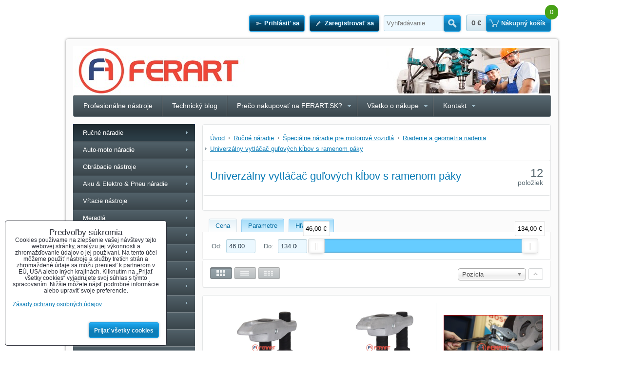

--- FILE ---
content_type: text/html; charset=UTF-8
request_url: https://www.ferart.sk/c/rucne-naradie1/specialne-naradie-pre-motorove-vozidla/riadenie-a-geometria-riadenia/univerzalny-vytlacac-gulovych-klbov-s-ramenom-paky
body_size: 55374
content:
<!DOCTYPE html>
<html data-lang-code="sk" lang="sk" data-lssid="05628ec284e5">
    <head>
        <meta charset="utf-8">
                
        <title>Univerzálny vytláčač guľových kĺbov s ramenom páky</title>
         
        <meta http-equiv="X-UA-Compatible" content="IE=edge,chrome=1">
        <link href="/erp-templates/260119150451/universal.css" rel="stylesheet" type="text/css" media="all">
<script type="text/javascript" data-privacy-group="script">
var FloxSettings = {
'cartItems': {},'cartProducts': {},'cartType': "slider",'loginType': "slider",'regformType': "slider",'langVer': "" 
}; 
</script>
<script data-privacy-group="script">
FloxSettings.img_size = { 'min': "50x50",'small': "120x120",'medium': "440x440",'large': "800x800",'max': "1600x1600",'product_antn': "440x440",'product_detail': "800x800" };
</script>
<template id="privacy_iframe_info">
    <div class="floxIframeBlockedInfo" data-func-text="Funkčné" data-analytic-text="Analytické" data-ad-text="Marketingové" data-nosnippet="1">
    <div class="floxIframeBlockedInfo__common">
        <div class="likeH3">Externý obsah je blokovaný Voľbami súkromia</div>
        <p>Prajete si načítať externý obsah?</p>
    </div>
    <div class="floxIframeBlockedInfo__youtube">
        <div class="likeH3">Videá Youtube sú blokované Voľbami súkromia</div>
        <p>Prajete si načítať Youtube video?</p>
    </div>
    <div class="floxIframeBlockedInfo__buttons">
        <button class="button floxIframeBlockedInfo__once">Povoliť tentokrát</button>
        <button class="button floxIframeBlockedInfo__always" >Povoliť a zapamätať - súhlas s druhom cookie: </button>
    </div>
    <a class="floxIframeBlockedLink__common" href=""><i class="fa fa-external-link"></i> Otvoriť obsah v novom okne</a>
    <a class="floxIframeBlockedLink__youtube" href=""><i class="fa fa-external-link"></i> Otvoriť video v novom okne</a>
</div>
</template>
<script type="text/javascript" data-privacy-group="script">
FloxSettings.options={},FloxSettings.options.MANDATORY=1,FloxSettings.options.FUNC=2,FloxSettings.options.ANALYTIC=4,FloxSettings.options.AD=8;
FloxSettings.options.fullConsent=3;FloxSettings.options.maxConsent=15;FloxSettings.options.consent=0,localStorage.getItem("floxConsent")&&(FloxSettings.options.consent=parseInt(localStorage.getItem("floxConsent")));FloxSettings.options.sync=1;FloxSettings.google_consent2_options={},FloxSettings.google_consent2_options.AD_DATA=1,FloxSettings.google_consent2_options.AD_PERSON=2;FloxSettings.google_consent2_options.consent = -2;const privacyIsYoutubeUrl=function(e){return e.includes("youtube.com/embed")||e.includes("youtube-nocookie.com/embed")},privacyIsGMapsUrl=function(e){return e.includes("google.com/maps/embed")||/maps\.google\.[a-z]{2,3}\/maps/i.test(e)},privacyGetPrivacyGroup=function(e){var t="";if(e.getAttribute("data-privacy-group")?t=e.getAttribute("data-privacy-group"):e.closest("*[data-privacy-group]")&&(t=e.closest("*[data-privacy-group]").getAttribute("data-privacy-group")),"IFRAME"===e.tagName){let r=e.src||"";privacyIsYoutubeUrl(r)&&(e.setAttribute("data-privacy-group","func"),t="func"),privacyIsGMapsUrl(r)&&(e.setAttribute("data-privacy-group","func"),t="func")}return"regular"===t&&(t="script"),t},privacyBlockScriptNode=function(e){e.type="javascript/blocked";let t=function(r){"javascript/blocked"===e.getAttribute("type")&&r.preventDefault(),e.removeEventListener("beforescriptexecute",t)};e.addEventListener("beforescriptexecute",t)},privacyHandleScriptTag=function(e){let t=privacyGetPrivacyGroup(e);if(t){if("script"===t)return;"mandatory"===t||"func"===t&&FloxSettings.options.consent&FloxSettings.options.FUNC||"analytic"===t&&FloxSettings.options.consent&FloxSettings.options.ANALYTIC||"ad"===t&&FloxSettings.options.consent&FloxSettings.options.AD||privacyBlockScriptNode(e)}else FloxSettings.options.allow_unclassified||privacyBlockScriptNode(e)},privacyShowPlaceholder=function(e){let t=privacyGetPrivacyGroup(e);var r=document.querySelector("#privacy_iframe_info").content.cloneNode(!0),i=r.querySelector(".floxIframeBlockedInfo__always");i.textContent=i.textContent+r.firstElementChild.getAttribute("data-"+t+"-text"),r.firstElementChild.setAttribute("data-"+t,"1"),r.firstElementChild.removeAttribute("data-func-text"),r.firstElementChild.removeAttribute("data-analytic-text"),r.firstElementChild.removeAttribute("data-ad-text");let o=e.parentNode.classList.contains("blockYoutube");if(e.style.height){let a=e.style.height,c=e.style.width;e.setAttribute("data-privacy-style-height",a),r.firstElementChild.style.setProperty("--iframe-h",a),r.firstElementChild.style.setProperty("--iframe-w",c),e.style.height="0"}else if(e.getAttribute("height")){let n=e.getAttribute("height").replace("px",""),l=e.getAttribute("width").replace("px","");e.setAttribute("data-privacy-height",n),n.includes("%")?r.firstElementChild.style.setProperty("--iframe-h",n):r.firstElementChild.style.setProperty("--iframe-h",n+"px"),l.includes("%")?r.firstElementChild.style.setProperty("--iframe-w",l):r.firstElementChild.style.setProperty("--iframe-w",l+"px"),e.setAttribute("height",0)}else if(o&&e.parentNode.style.maxHeight){let s=e.parentNode.style.maxHeight,p=e.parentNode.style.maxWidth;r.firstElementChild.style.setProperty("--iframe-h",s),r.firstElementChild.style.setProperty("--iframe-w",p)}let u=e.getAttribute("data-privacy-src")||"";privacyIsYoutubeUrl(u)?(r.querySelector(".floxIframeBlockedInfo__common").remove(),r.querySelector(".floxIframeBlockedLink__common").remove(),r.querySelector(".floxIframeBlockedLink__youtube").setAttribute("href",u.replace("/embed/","/watch?v="))):u?(r.querySelector(".floxIframeBlockedInfo__youtube").remove(),r.querySelector(".floxIframeBlockedLink__youtube").remove(),r.querySelector(".floxIframeBlockedLink__common").setAttribute("href",u)):(r.querySelector(".floxIframeBlockedInfo__once").remove(),r.querySelector(".floxIframeBlockedInfo__youtube").remove(),r.querySelector(".floxIframeBlockedLink__youtube").remove(),r.querySelector(".floxIframeBlockedLink__common").remove(),r.querySelector(".floxIframeBlockedInfo__always").classList.add("floxIframeBlockedInfo__always--reload")),e.parentNode.insertBefore(r,e.nextSibling),o&&e.parentNode.classList.add("blockYoutube--blocked")},privacyHidePlaceholderIframe=function(e){var t=e.nextElementSibling;if(t&&t.classList.contains("floxIframeBlockedInfo")){let r=e.parentNode.classList.contains("blockYoutube");r&&e.parentNode.classList.remove("blockYoutube--blocked"),e.getAttribute("data-privacy-style-height")?e.style.height=e.getAttribute("data-privacy-style-height"):e.getAttribute("data-privacy-height")?e.setAttribute("height",e.getAttribute("data-privacy-height")):e.classList.contains("invisible")&&e.classList.remove("invisible"),t.remove()}},privacyBlockIframeNode=function(e){var t=e.src||"";""===t&&e.getAttribute("data-src")&&(t=e.getAttribute("data-src")),e.setAttribute("data-privacy-src",t),e.removeAttribute("src"),!e.classList.contains("floxNoPrivacyPlaceholder")&&(!e.style.width||parseInt(e.style.width)>200)&&(!e.getAttribute("width")||parseInt(e.getAttribute("width"))>200)&&(!e.style.height||parseInt(e.style.height)>200)&&(!e.getAttribute("height")||parseInt(e.getAttribute("height"))>200)&&(!e.style.display||"none"!==e.style.display)&&(!e.style.visibility||"hidden"!==e.style.visibility)&&privacyShowPlaceholder(e)},privacyHandleIframeTag=function(e){let t=privacyGetPrivacyGroup(e);if(t){if("script"===t||"mandatory"===t)return;if("func"===t&&FloxSettings.options.consent&FloxSettings.options.FUNC)return;if("analytic"===t&&FloxSettings.options.consent&FloxSettings.options.ANALYTIC||"ad"===t&&FloxSettings.options.consent&FloxSettings.options.AD)return;privacyBlockIframeNode(e)}else{if(FloxSettings.options.allow_unclassified)return;privacyBlockIframeNode(e)}},privacyHandleYoutubeGalleryItem=function(e){if(!(FloxSettings.options.consent&FloxSettings.options.FUNC)){var t=e.closest(".gallery").getAttribute("data-preview-height"),r=e.getElementsByTagName("img")[0],i=r.getAttribute("src").replace(t+"/"+t,"800/800");r.classList.contains("flox-lazy-load")&&(i=r.getAttribute("data-src").replace(t+"/"+t,"800/800")),e.setAttribute("data-href",e.getAttribute("href")),e.setAttribute("href",i),e.classList.replace("ytb","ytbNoConsent")}},privacyBlockPrivacyElementNode=function(e){e.classList.contains("floxPrivacyPlaceholder")?(privacyShowPlaceholder(e),e.classList.add("invisible")):e.style.display="none"},privacyHandlePrivacyElementNodes=function(e){let t=privacyGetPrivacyGroup(e);if(t){if("script"===t||"mandatory"===t)return;if("func"===t&&FloxSettings.options.consent&FloxSettings.options.FUNC)return;if("analytic"===t&&FloxSettings.options.consent&FloxSettings.options.ANALYTIC||"ad"===t&&FloxSettings.options.consent&FloxSettings.options.AD)return;privacyBlockPrivacyElementNode(e)}else{if(FloxSettings.options.allow_unclassified)return;privacyBlockPrivacyElementNode(e)}};function privacyLoadScriptAgain(e){var t=document.getElementsByTagName("head")[0],r=document.createElement("script");r.src=e.getAttribute("src"),t.appendChild(r),e.parentElement.removeChild(e)}function privacyExecuteScriptAgain(e){var t=document.getElementsByTagName("head")[0],r=document.createElement("script");r.textContent=e.textContent,t.appendChild(r),e.parentElement.removeChild(e)}function privacyEnableScripts(){document.querySelectorAll('script[type="javascript/blocked"]').forEach(e=>{let t=privacyGetPrivacyGroup(e);(FloxSettings.options.consent&FloxSettings.options.ANALYTIC&&t.includes("analytic")||FloxSettings.options.consent&FloxSettings.options.AD&&t.includes("ad")||FloxSettings.options.consent&FloxSettings.options.FUNC&&t.includes("func"))&&(e.getAttribute("src")?privacyLoadScriptAgain(e):privacyExecuteScriptAgain(e))})}function privacyEnableIframes(){document.querySelectorAll("iframe[data-privacy-src]").forEach(e=>{let t=privacyGetPrivacyGroup(e);if(!(FloxSettings.options.consent&FloxSettings.options.ANALYTIC&&t.includes("analytic")||FloxSettings.options.consent&FloxSettings.options.AD&&t.includes("ad")||FloxSettings.options.consent&FloxSettings.options.FUNC&&t.includes("func")))return;privacyHidePlaceholderIframe(e);let r=e.getAttribute("data-privacy-src");e.setAttribute("src",r),e.removeAttribute("data-privacy-src")})}function privacyEnableYoutubeGalleryItems(){FloxSettings.options.consent&FloxSettings.options.FUNC&&(document.querySelectorAll(".ytbNoConsent").forEach(e=>{e.setAttribute("href",e.getAttribute("data-href")),e.classList.replace("ytbNoConsent","ytb")}),"function"==typeof initGalleryPlugin&&initGalleryPlugin())}function privacyEnableBlockedContent(e,t){document.querySelectorAll(".floxCaptchaCont").length&&(e&FloxSettings.options.FUNC)!=(t&FloxSettings.options.FUNC)?window.location.reload():(privacyEnableScripts(),privacyEnableIframes(),privacyEnableYoutubeGalleryItems(),"function"==typeof FloxSettings.privacyEnableScriptsCustom&&FloxSettings.privacyEnableScriptsCustom())}
function privacyUpdateConsent(){ if(FloxSettings.sklik&&FloxSettings.sklik.active){var e={rtgId:FloxSettings.sklik.seznam_retargeting_id,consent:FloxSettings.options.consent&&FloxSettings.options.consent&FloxSettings.options.ANALYTIC?1:0};"category"===FloxSettings.sklik.pageType?(e.category=FloxSettings.sklik.category,e.pageType=FloxSettings.sklik.pageType):"offerdetail"===FloxSettings.sklik.pagetype&&(e.itemId=FloxSettings.sklik.itemId,e.pageType=FloxSettings.sklik.pageType),window.rc&&window.rc.retargetingHit&&window.rc.retargetingHit(e)}"function"==typeof loadCartFromLS&&"function"==typeof saveCartToLS&&(loadCartFromLS(),saveCartToLS());}
const observer=new MutationObserver(e=>{e.forEach(({addedNodes:e})=>{e.forEach(e=>{if(FloxSettings.options.consent!==FloxSettings.options.maxConsent){if(1===e.nodeType&&"SCRIPT"===e.tagName)return privacyHandleScriptTag(e);if(1===e.nodeType&&"IFRAME"===e.tagName)return privacyHandleIframeTag(e);if(1===e.nodeType&&"A"===e.tagName&&e.classList.contains("ytb"))return privacyHandleYoutubeGalleryItem(e);if(1===e.nodeType&&"SCRIPT"!==e.tagName&&"IFRAME"!==e.tagName&&e.classList.contains("floxPrivacyElement"))return privacyHandlePrivacyElementNodes(e)}1===e.nodeType&&(e.classList.contains("mainPrivacyModal")||e.classList.contains("mainPrivacyBar"))&&(FloxSettings.options.consent>0&&!FloxSettings.options.forceShow&&-1!==FloxSettings.google_consent2_options.consent?e.style.display="none":FloxSettings.options.consent>0&&-1===FloxSettings.google_consent2_options.consent?e.classList.add("hideBWConsentOptions"):-1!==FloxSettings.google_consent2_options.consent&&e.classList.add("hideGC2ConsentOptions"))})})});observer.observe(document.documentElement,{childList:!0,subtree:!0}),document.addEventListener("DOMContentLoaded",function(){observer.disconnect()});const createElementBackup=document.createElement;document.createElement=function(...e){if("script"!==e[0].toLowerCase())return createElementBackup.bind(document)(...e);let n=createElementBackup.bind(document)(...e);return n.setAttribute("data-privacy-group","script"),n};
</script>

<meta name="referrer" content="no-referrer-when-downgrade">


<link rel="canonical" href="https://www.ferart.sk/c/rucne-naradie1/specialne-naradie-pre-motorove-vozidla/riadenie-a-geometria-riadenia/univerzalny-vytlacac-gulovych-klbov-s-ramenom-paky">
    

<meta property="og:title" content="Univerzálny vytláčač guľových kĺbov s ramenom páky">

<meta property="og:url" content="https://www.ferart.sk/c/rucne-naradie1/specialne-naradie-pre-motorove-vozidla/riadenie-a-geometria-riadenia/univerzalny-vytlacac-gulovych-klbov-s-ramenom-paky">
<meta property="og:description" content="">

<meta name="twitter:card" content="summary_large_image">
<meta name="twitter:title" content="Univerzálny vytláčač guľových kĺbov s ramenom páky">
<meta name="twitter:description" content="">

    <meta property="og:locale" content="sk_SK">

    <meta property="og:type" content="website">
                <script data-privacy-group="script" type="application/ld+json">
{
    "@context": "https://schema.org",
    "@type": "WebPage",
    "name": "Univerzálny vytláčač guľových kĺbov s ramenom páky",
    "description": ""}
</script>

<link rel="dns-prefetch" href="https://www.biznisweb.sk">
<link rel="preconnect" href="https://www.biznisweb.sk/" crossorigin>



    
                
                      
            
    
    <script src="https://www.biznisweb.sk/erp-templates/43917/ca7b/defaultplugins.js" data-privacy-group="script"></script>    
    
        
       
        
             
                    
    
    <script src="https://www.biznisweb.sk/erp-templates/47707/9d58/default.js" data-privacy-group="script"></script>
    
<!--[if lt IE 9]>
<script type="text/javascript" src="/erp-templates/skins/default/universal/js/selectivizr/selectivizr.js" data-privacy-group="script"></script>
<script type="text/javascript" src="/erp-templates/skins/default/universal/js/html5/html5.js" data-privacy-group="script"></script>
<![endif]-->
<script type="text/javascript" data-privacy-group="script">
var dataLayer = dataLayer || []; // Google Tag Manager    
</script>


<script data-privacy-group="mandatory">
    FloxSettings.trackerData = {
                    'cartIds': []
            };
    </script>

<link rel="alternate" media="only screen and (max-width: 640px)" href="https://m.ferart.sk/c/rucne-naradie1/specialne-naradie-pre-motorove-vozidla/riadenie-a-geometria-riadenia/univerzalny-vytlacac-gulovych-klbov-s-ramenom-paky">


    <link rel="shortcut icon" href="/files/favicon.ico">
    <link rel="icon" href="/files/favicon.ico?refresh" type="image/x-icon">

        
                
                
                    </head>
    <body class="l2ColumnLeft">
                 
        <noscript>
            <div id="noscript">
                Javascript není prohlížečem podporován nebo je vypnutý. Pro zobrazení stránky tak, jak byla zamýšlena, použijte prohlížeč s podporou JavaScript.
                <br>Pomoc: <a href="https://www.enable-javascript.com/" target="_blank">Enable-Javascript.com</a>.
            </div>        
        </noscript>
                            <div id="background">
                <div id="layout">
                                            <header id="layout-header">
                            


<ul class="layoutHeaderElements">
    <li class="layoutHeaderElement"><ul class="buttonsHeader">
            <li class="buttonContainer left">
            <a class="button buttonLog sliderLoginActivator" href="/e/login">Prihlásiť sa</a>
        </li>
                <li class="buttonContainer">
            <a class="button buttonAcc sliderRegisterActivator" href="/e/account/register">Zaregistrovať sa</a>
        </li>
    </ul>
</li>
    <li class="layoutHeaderElement headerSearch">    <form action="/e/search" method="get">
        <p class="inlineIBContainer">
            <span class="inlineICont">
                <input class="textInput inputIcon" id="small-search" name="word" type="text" value="" placeholder="Vyhľadávanie">
            </span>
            <span class="inlineBCont">
                <button class="submit submitSearch submitIB submitIcon" title="Vyhľadávanie" type="submit">Hľadať</button>
            </span>
        </p>
            </form>
</li>
    <li id="small-cart" class="layoutHeaderElement">                    <span class="smallCartPriceText">Celkom:</span>
        <span class="smallCartPrice" data-pieces="0">0 €</span>
        <span class="smallCartItemsText">Množstvo:</span>
        <span class="smallCartItems">0</span>
        <a class="button buttonCart sliderCartActivator" href="/e/cart/index">Nákupný košík</a>
    </li>
</ul>

                        </header><!-- /layout-header -->
                                        <div id="layout-content">
                                            
                        <header id="content-header">
                            
                            <div id="content-header-banner">
                                                                                            </div>
                        </header><!-- /content-header -->
                                                    <nav id="top-menu">
                                 
        
             
                            
        
            <ul class="dropdown">
                    <li class="menuItem">
                <a class="menuLink" href="/">
                                        Profesionálne nástroje
                </a>
                            </li>
                    <li class="menuItem">
                <a class="menuLink" href="/blog">
                                        Technický blog
                </a>
                            </li>
                    <li class="menuItem ancestor">
                <a class="menuLink" href="/preco-nakupovat-na-ferart-sk">
                                        Prečo nakupovať na FERART.SK?
                </a>
                                         
                            
        
            <ul class="submenu level1">
                    <li class="menuItem">
                <a class="menuLink" href="/preco-nakupovat-na-ferart-sk/vyberame-pre-vas-iba-profesionalnu-kvalitu">
                                        Vyberáme pre vás iba profesionálnu kvalitu
                </a>
                            </li>
                    <li class="menuItem">
                <a class="menuLink" href="/preco-nakupovat-na-ferart-sk/dorucenie-do-24-hodin">
                                        Doručenie do 24 hodín
                </a>
                            </li>
                    <li class="menuItem">
                <a class="menuLink" href="/preco-nakupovat-na-ferart-sk/postovne-iba-4-95-eur">
                                        Poštovné iba 4,95 €
                </a>
                            </li>
                    <li class="menuItem">
                <a class="menuLink" href="/preco-nakupovat-na-ferart-sk/20-rokov-skusenosti">
                                        Viac ako 30 rokov skúseností
                </a>
                            </li>
                    <li class="menuItem">
                <a class="menuLink" href="/preco-nakupovat-na-ferart-sk/technicka-podpora">
                                        Technická podpora
                </a>
                            </li>
                    <li class="menuItem">
                <a class="menuLink" href="/preco-nakupovat-na-ferart-sk/vyse-20-000-produktov-k-okamzitemu-odberu">
                                        Vyše 20.000 produktov k okamžitému odberu
                </a>
                            </li>
                </ul>
     

                            </li>
                    <li class="menuItem ancestor">
                <a class="menuLink" href="/informacie">
                                        Všetko o nákupe
                </a>
                                         
                            
        
            <ul class="submenu level1">
                    <li class="menuItem">
                <a class="menuLink" href="/informacie/kolko-stoji-dorucenie-tovaru">
                                        Koľko stojí doručenie tovaru?
                </a>
                            </li>
                    <li class="menuItem">
                <a class="menuLink" href="/informacie/dorucenie-kdekolvek-na-slovensku-a-v-cechach">
                                        Doručenie kdekoľvek na Slovensku a v Čechách
                </a>
                            </li>
                    <li class="menuItem">
                <a class="menuLink" href="/informacie/osobny-odber-v-bratislave">
                                        Osobný odber v Bratislave
                </a>
                            </li>
                    <li class="menuItem">
                <a class="menuLink" href="/informacie/reklamacie">
                                        Reklamácie
                </a>
                            </li>
                    <li class="menuItem">
                <a class="menuLink" href="/informacie/vseobecne-obchodne-podmienky">
                                        Všeobecné obchodné podmienky
                </a>
                            </li>
                    <li class="menuItem">
                <a class="menuLink" href="/informacie/nenasli-ste-co-ste-hladali">
                                        Nenašli ste, čo ste hľadali?
                </a>
                            </li>
                    <li class="menuItem">
                <a class="menuLink" href="/informacie/vyrobcovia-a-znacky">
                                        Výrobcovia a značky
                </a>
                            </li>
                    <li class="menuItem">
                <a class="menuLink" href="/informacie/mapa-stranok">
                                        Mapa stránok
                </a>
                            </li>
                </ul>
     

                            </li>
                    <li class="menuItem ancestor">
                <a class="menuLink" href="/kontakt">
                                        Kontakt
                </a>
                                         
                            
        
            <ul class="submenu level1">
                    <li class="menuItem">
                <a class="menuLink" href="/kontakt/kontaktujte-nas">
                                        Kontaktujte nás
                </a>
                            </li>
                    <li class="menuItem">
                <a class="menuLink" href="/kontakt/ako-sa-k-nam-dostat">
                                        Ako sa k nám dostať
                </a>
                            </li>
                    <li class="menuItem">
                <a class="menuLink" href="/kontakt/kariera-a-spolupraca">
                                        Kariéra a spolupráca
                </a>
                            </li>
                    <li class="menuItem">
                <a class="menuLink" href="/kontakt/velkoobchod">
                                        Veľkoobchod
                </a>
                            </li>
                </ul>
     

                            </li>
                </ul>
     

    
                            </nav><!-- /top-menu -->
                                                <div id="content-grid">
                            <div id="content-grid2">
                                <div id="content-grid3">
    <div id="content" class="boxSizer" data-box-width="715">
            <div id="product-list-c882" class="productList" 
     data-use-block="0" data-category-id="882" data-category-title="Univerzálny vytláčač guľových kĺbov s ramenom páky"
          data-type="grid" data-fulltext="" 
     data-per-page="9" 
     data-pagination-limit="9" data-order-by="position" data-order-desc="0" 
     data-page="0" data-variant-filter="0" 
     data-continue-loading="3" 
     data-continue-loading-count="3"
               
     data-on-sale="0"
             data-price-min="46" data-price-max="134" 
        data-price-from="46" data-price-to="134"
     >
        <div class="boxNP">
                    <div class="boxHeader boxRow">
                <ul class="breadcrumbs" itemscope itemtype="https://schema.org/BreadcrumbList">
    <li>
        <a href="/">
            <span>Úvod</span>
        </a>         
    </li>
        
        <li itemprop="itemListElement" itemscope itemtype="https://schema.org/ListItem">
            <a href="/c/rucne-naradie1" itemprop="item">
                <span itemprop="name">Ručné náradie</span>
            </a>
            <meta itemprop="position" content="1">            
        </li>
        
        <li itemprop="itemListElement" itemscope itemtype="https://schema.org/ListItem">
            <a href="/c/rucne-naradie1/specialne-naradie-pre-motorove-vozidla" itemprop="item">
                <span itemprop="name">Špeciálne náradie pre motorové vozidlá</span>
            </a>
            <meta itemprop="position" content="2">            
        </li>
        
        <li itemprop="itemListElement" itemscope itemtype="https://schema.org/ListItem">
            <a href="/c/rucne-naradie1/specialne-naradie-pre-motorove-vozidla/riadenie-a-geometria-riadenia" itemprop="item">
                <span itemprop="name">Riadenie a geometria riadenia</span>
            </a>
            <meta itemprop="position" content="3">            
        </li>
        
        <li itemprop="itemListElement" itemscope itemtype="https://schema.org/ListItem">
            <a href="/c/rucne-naradie1/specialne-naradie-pre-motorove-vozidla/riadenie-a-geometria-riadenia/univerzalny-vytlacac-gulovych-klbov-s-ramenom-paky" itemprop="item">
                <span itemprop="name">Univerzálny vytláčač guľových kĺbov s ramenom páky</span>
            </a>
            <meta itemprop="position" content="4">            
        </li>
    </ul>
            </div>
                            <div class="productListTitleCont boxRow clear">
                                                            <h1 class="productListTitle">
                                                            Univerzálny vytláčač guľových kĺbov s ramenom páky
                                                    </h1>
                                         
                    <p class="productListCount">
                        <span class="productCount">12</span> 
                        <span class="productCountWord">položiek</span>
                    </p>
                                                </div>
            <div class="productListText boxRow clear">                
                            </div> 
            </div>
    
    
     
        <form action="" method="get" class="productListFilterForm">
    <div class="boxNP productListFilter">  
            <div class="ui-tabs ui-widget ui-corner-all boxRow" id="tabs-c882">
            <ul class="ui-tabs-nav ui-helper-reset ui-helper-clearfix ui-widget-header ui-corner-all">
                                                        <li class="ui-state-default ui-corner-top ui-tabs-selected ui-state-active">
                    <a href="#price-filter-c882"><span>Cena</span></a>
                </li>
                                                        <li class="ui-state-default ui-corner-top">
                    <a href="#variant-filter-c882"><span>Parametre</span></a>
                </li>
                                                        <li class="ui-state-default ui-corner-top">
                    <a href="#fulltext-filter-c882"><span>Hľadať text</span></a>
                </li>
                        </ul>
                        <section class="priceFilterCont ui-tabs-panel ui-widget-content ui-corner-bottom" id="price-filter-c882">
                <div class="priceSliderFlex">
    <label class="priceFilterFrom">Od: <input type="number" step="any" class="textInput" value="46" name="price_from"></label>
    <label class="priceFilterTo">Do: <input type="number" step="any" class="textInput" value="134" name="price_to"></label>
    <div class="priceRangeSlider">
        <div id="price-slider-c882" class="priceSliderCont"
             data-min="46" data-max="134" data-pfrom="46" data-pto="134" 
             data-curr-round="2" data-curr-symbol="€" data-curr-position="after"
             data-curr-1k-sepp="" data-curr-decimal=","></div>
    </div>
</div>       
            </section>
                                    <section class="ui-tabs-panel ui-widget-content ui-corner-bottom" id="variant-filter-c882">
                    <div class="searchform noprint">
                                                                                <p class="formFieldB">
                        <span class="formFieldBRow">
                <span class="formFieldBTitle">
                    Výrobca:
                                    </span>
                                                                                    <span class="formFieldBInput">
                     
                        <label class="formFieldBLabel">
                                                        <input class="checkboxBox" type="checkbox" name="field_brand[]" value="65" >
                            <span class="formFieldBOptionTitle">KS Tools (12)</span>
                        </label>
                                    </span>            
            </span>
            </p>



                         
                  
    
                    </div>
                                           
                    <p class="invisible boxSimple"><button id="variant-filter-submit" class="submit right" type="button">Odoslať</button></p>
            </section>
                                        <section class="floxTabsContent" id="fulltext-filter-c882">
                    <p>Prehľadať výsledky filtra fulltextom</p>
<p class="fulltextCont">
    <input class="textInput fulltextInput" id="fulltext-input" name="fulltext" type="text" value="" placeholder="Vyhľadávanie">
</p>
                </section>
                    </div>
                <div class="productListMainControls boxRow noprint">
            <div class="controlViewStyle">
                <span class="jsinvisible">Zobraziť:</span>
                <span class="controlViewGrid" title="Mriežka">
                    <label>
                        <input type="radio" name="view_style" value="grid" checked = "checked">
                        <span class="controlButtonText jsinvisible">Mriežka</span>
                    </label>
                </span>
                <span class="controlViewList" title="Zoznam">
                    <label>
                        <input type="radio" name="view_style" value="list">
                        <span class="controlButtonText jsinvisible">Zoznam</span>
                    </label>
                </span>
                <span class="controlViewTable" title="Tabuľka">
                    <label>
                        <input type="radio" name="view_style" value="table">
                        <span class="controlButtonText jsinvisible">Tabuľka</span>
                    </label>
                </span>
            </div>               
            <div class="controlViewOrderArrow">
                <span class="controlViewOrder">
                    <label>
                        <input type="checkbox" name="view_order_desc" value="1">
                        <span class="controlButtonText jsinvisible">ASC/DESC</span>
                    </label>
                </span>
            </div>
            <div class="controlViewSort">
                <label>
                    <span class="controlViewSortSelectText jsinvisible">Radiť podľa:</span>
                    <select class="controlViewSortSelect" name="view_sort" data-chosen-search-off="1">
                        <option value="">Nie je zoradené</option>
                        <option value="title">Názov</option>
                        <option value="position" selected="selected">Pozícia</option>
                                                    <option value="price">Cena</option>                            
                                                                            <option value="producer">Výrobca</option>
                                                <option value="age">Najnovšie</option>
                                                                    </select>
                </label>
            </div>
                                       
        </div>
            <div class="boxSimple jsinvisible">
            <button type="submit" class="button right">Odoslať</button>
        </div>
    </div>
</form>

        <div class="boxNP">                  
            <div class="products boxRow
          "
     data-productlist-empty-filter-text="Žiadny produkt nezodpovedá aktuálnemu filtru. Je však vysoká pravdepodobnosť, že ho máme na sklade. Kontaktujte nás prosím na hore uvedenom telefónnom čísle." data-productlist-empty-text="V tejto kategórii nie sú žiadne výrobky. Určite ich však máme na sklade. Kontaktujte nás prosím.">
    <div class="productsLoadingOverlay"></div>
        <ul class="productListGrid columns3" data-column-count="3">
                                                <li class="productListGridItem first productListItemJS" data-href="/p/14362/univerzalny-stahovak-gulovych-klbov-32mm" data-pid="14362">
    <div class="productListGridImage">
        <a                        class="linkImage productListLink" href="/p/14362/univerzalny-stahovak-gulovych-klbov-32mm">
            <img src="/resize/e:42c84/440/440/files/xml-images/kstools/FOT_PRO_ALG_450.0070_SALL_AING_V1.jpg"     alt="Univerzálny sťahovák guľových kĺbov, 32mm"
     title="Univerzálny sťahovák guľových kĺbov, 32mm"     class=" bw-img-sizer" style="--sizer-width: 200px;--sizer-height: 150px;"               >
        </a>
                             
        <div class="productListOverImage">
        
                </div>
    </div>
    <div class="productListGridText">
        <h3 class="productListGridTitle"><a class="productListLink" href="/p/14362/univerzalny-stahovak-gulovych-klbov-32mm">Univerzálny sťahovák guľových kĺbov, 32mm</a></h3>
        <p class="productListGridDescription">
            Univerzálny sťahovák guľových kĺbov, 32mm
        </p>
            
                    <p class="boxSimple">
                                                <span class="productListGridIdent">
                        Kód: <span class="productListGridImportCode"><strong>450.0070</strong></span>
                    </span>
                                                            
                        </p>
            </div>
    <div class="productListGridCartInfo">
            
       
    <ul class="productListGridPricing">
        <li class="productListGridPrice">
            <span>
                            <span class="listPriceValue
                 listPriceMain">
                    90,16 €                    
                </span>
                                        <span class="listPriceTaxValue
                ">
                    110,89 €                    <span class="vatText">s DPH</span>
                </span>
             
            </span>
        </li>
                    </ul>
     
        
                        
        <div class="productListGridCart noprint">
                            <form action="/e/cart/add" method="post" class="formCartAdd" data-product-id="14362" data-value="90.158333333333">
    <input type="hidden" name="product_id" value="14362">
            
        <input  name="qty" type="text" class="qty" value="1" size="1">&nbsp;ks        <button class="submit submitCart submitSmall" type="submit"><span>Vložiť do košíka</span></button>
    </form>

                    </div>
                
    <div class="productListItemAnalyticsData invisible" data-id="14362" data-product-id="14362" data-name="Univerzálny sťahovák guľových kĺbov, 32mm" 
         data-price="90.16"
                              data-brand="KS Tools"                     data-category="Univerzálny vytláčač guľových kĺbov s ramenom páky"                     data-list="Univerzálny vytláčač guľových kĺbov s ramenom páky"
         ></div>
    
        
    </div>
</li>
                            <li class="productListGridItem productListItemJS" data-href="/p/14363/univerzalny-stahovak-gulovych-klbov-45mm" data-pid="14363">
    <div class="productListGridImage">
        <a                        class="linkImage productListLink" href="/p/14363/univerzalny-stahovak-gulovych-klbov-45mm">
            <img src="/resize/e:42c84/440/440/files/xml-images/kstools/FOT_PRO_ALG_450.0071_SALL_AING_V1.jpg"     alt="Univerzálny sťahovák guľových kĺbov, 45mm"
     title="Univerzálny sťahovák guľových kĺbov, 45mm"     class=" bw-img-sizer" style="--sizer-width: 200px;--sizer-height: 150px;"               >
        </a>
                             
        <div class="productListOverImage">
        
                </div>
    </div>
    <div class="productListGridText">
        <h3 class="productListGridTitle"><a class="productListLink" href="/p/14363/univerzalny-stahovak-gulovych-klbov-45mm">Univerzálny sťahovák guľových kĺbov, 45mm</a></h3>
        <p class="productListGridDescription">
            Univerzálny sťahovák guľových kĺbov, 45mm
        </p>
            
                    <p class="boxSimple">
                                                <span class="productListGridIdent">
                        Kód: <span class="productListGridImportCode"><strong>450.0071</strong></span>
                    </span>
                                                            
                        </p>
            </div>
    <div class="productListGridCartInfo">
            
       
    <ul class="productListGridPricing">
        <li class="productListGridPrice">
            <span>
                            <span class="listPriceValue
                 listPriceMain">
                    88,19 €                    
                </span>
                                        <span class="listPriceTaxValue
                ">
                    108,48 €                    <span class="vatText">s DPH</span>
                </span>
             
            </span>
        </li>
                    </ul>
     
        
                        
        <div class="productListGridCart noprint">
                            <form action="/e/cart/add" method="post" class="formCartAdd" data-product-id="14363" data-value="88.191666666667">
    <input type="hidden" name="product_id" value="14363">
            
        <input  name="qty" type="text" class="qty" value="1" size="1">&nbsp;ks        <button class="submit submitCart submitSmall" type="submit"><span>Vložiť do košíka</span></button>
    </form>

                    </div>
                
    <div class="productListItemAnalyticsData invisible" data-id="14363" data-product-id="14363" data-name="Univerzálny sťahovák guľových kĺbov, 45mm" 
         data-price="88.19"
                              data-brand="KS Tools"                     data-category="Univerzálny vytláčač guľových kĺbov s ramenom páky"                     data-list="Univerzálny vytláčač guľových kĺbov s ramenom páky"
         ></div>
    
        
    </div>
</li>
                            <li class="productListGridItem productListItemJS" data-href="/p/18867/univerzalny-vytlacac-gulovych-capov-18-22mm" data-pid="18867">
    <div class="productListGridImage">
        <a                        class="linkImage productListLink" href="/p/18867/univerzalny-vytlacac-gulovych-capov-18-22mm">
            <img src="/resize/e:42c84/440/440/files/xml-images/kstools/FOT_ANW_ALG_AUTO_670.0111.AW1_SALL_AING_V1.jpg"     alt="Univerzálny vytláčač guľových čapov, 18-22mm"
     title="Univerzálny vytláčač guľových čapov, 18-22mm"     class=" bw-img-sizer" style="--sizer-width: 200px;--sizer-height: 150px;"               >
        </a>
                             
        <div class="productListOverImage">
        
                </div>
    </div>
    <div class="productListGridText">
        <h3 class="productListGridTitle"><a class="productListLink" href="/p/18867/univerzalny-vytlacac-gulovych-capov-18-22mm">Univerzálny vytláčač guľových čapov, 18-22mm</a></h3>
        <p class="productListGridDescription">
            Univerzálny vytláčač guľových čapov, 18-22mm
        </p>
            
                    <p class="boxSimple">
                                                <span class="productListGridIdent">
                        Kód: <span class="productListGridImportCode"><strong>670.0111</strong></span>
                    </span>
                                                            
                        </p>
            </div>
    <div class="productListGridCartInfo">
            
       
    <ul class="productListGridPricing">
        <li class="productListGridPrice">
            <span>
                            <span class="listPriceValue
                 listPriceMain">
                    54,88 €                    
                </span>
                                        <span class="listPriceTaxValue
                ">
                    67,51 €                    <span class="vatText">s DPH</span>
                </span>
             
            </span>
        </li>
                    </ul>
     
        
                        
        <div class="productListGridCart noprint">
                            <form action="/e/cart/add" method="post" class="formCartAdd" data-product-id="18867" data-value="54.883333333333">
    <input type="hidden" name="product_id" value="18867">
            
        <input  name="qty" type="text" class="qty" value="1" size="1">&nbsp;ks        <button class="submit submitCart submitSmall" type="submit"><span>Vložiť do košíka</span></button>
    </form>

                    </div>
                
    <div class="productListItemAnalyticsData invisible" data-id="18867" data-product-id="18867" data-name="Univerzálny vytláčač guľových čapov, 18-22mm" 
         data-price="54.88"
                              data-brand="KS Tools"                     data-category="Univerzálny vytláčač guľových kĺbov s ramenom páky"                     data-list="Univerzálny vytláčač guľových kĺbov s ramenom páky"
         ></div>
    
        
    </div>
</li>
                                                <li class="productListGridItem first productListItemJS" data-href="/p/18868/univerzalny-stahovak-pre-gulove-klby-50mm" data-pid="18868">
    <div class="productListGridImage">
        <a                        class="linkImage productListLink" href="/p/18868/univerzalny-stahovak-pre-gulove-klby-50mm">
            <img src="/resize/e:42c84/440/440/files/xml-images/kstools/TECHZEI_670.01XX%2821-22%29_SALL_AQU_V1.jpg"     alt="Univerzálny sťahovák pre guľové kĺby, 50mm"
     title="Univerzálny sťahovák pre guľové kĺby, 50mm"     class=" bw-img-sizer" style="--sizer-width: 200px;--sizer-height: 150px;"               >
        </a>
                             
        <div class="productListOverImage">
        
                </div>
    </div>
    <div class="productListGridText">
        <h3 class="productListGridTitle"><a class="productListLink" href="/p/18868/univerzalny-stahovak-pre-gulove-klby-50mm">Univerzálny sťahovák pre guľové kĺby, 50mm</a></h3>
        <p class="productListGridDescription">
            Univerzálny sťahovák pre guľové kĺby, 50mm
        </p>
            
                    <p class="boxSimple">
                                                <span class="productListGridIdent">
                        Kód: <span class="productListGridImportCode"><strong>670.0121</strong></span>
                    </span>
                                                            
                        </p>
            </div>
    <div class="productListGridCartInfo">
            
       
    <ul class="productListGridPricing">
        <li class="productListGridPrice">
            <span>
                            <span class="listPriceValue
                 listPriceMain">
                    91,21 €                    
                </span>
                                        <span class="listPriceTaxValue
                ">
                    112,19 €                    <span class="vatText">s DPH</span>
                </span>
             
            </span>
        </li>
                    </ul>
     
        
                        
        <div class="productListGridCart noprint">
                            <form action="/e/cart/add" method="post" class="formCartAdd" data-product-id="18868" data-value="91.208333333333">
    <input type="hidden" name="product_id" value="18868">
            
        <input  name="qty" type="text" class="qty" value="1" size="1">&nbsp;ks        <button class="submit submitCart submitSmall" type="submit"><span>Vložiť do košíka</span></button>
    </form>

                    </div>
                
    <div class="productListItemAnalyticsData invisible" data-id="18868" data-product-id="18868" data-name="Univerzálny sťahovák pre guľové kĺby, 50mm" 
         data-price="91.21"
                              data-brand="KS Tools"                     data-category="Univerzálny vytláčač guľových kĺbov s ramenom páky"                     data-list="Univerzálny vytláčač guľových kĺbov s ramenom páky"
         ></div>
    
        
    </div>
</li>
                            <li class="productListGridItem productListItemJS" data-href="/p/18869/univerzalny-stahovak-pre-gulove-klby-60-80mm" data-pid="18869">
    <div class="productListGridImage">
        <a                        class="linkImage productListLink" href="/p/18869/univerzalny-stahovak-pre-gulove-klby-60-80mm">
            <img src="/resize/e:42c84/440/440/files/xml-images/kstools/TECHZEI_670.01XX%2821-22%29_SALL_AQU_V1.jpg"     alt="Univerzálny sťahovák pre guľové kĺby, 60-80mm"
     title="Univerzálny sťahovák pre guľové kĺby, 60-80mm"     class=" bw-img-sizer" style="--sizer-width: 200px;--sizer-height: 150px;"               >
        </a>
                             
        <div class="productListOverImage">
        
                </div>
    </div>
    <div class="productListGridText">
        <h3 class="productListGridTitle"><a class="productListLink" href="/p/18869/univerzalny-stahovak-pre-gulove-klby-60-80mm">Univerzálny sťahovák pre guľové kĺby, 60-80mm</a></h3>
        <p class="productListGridDescription">
            Univerzálny sťahovák pre guľové kĺby, 60-80mm
        </p>
            
                    <p class="boxSimple">
                                                <span class="productListGridIdent">
                        Kód: <span class="productListGridImportCode"><strong>670.0122</strong></span>
                    </span>
                                                            
                        </p>
            </div>
    <div class="productListGridCartInfo">
            
       
    <ul class="productListGridPricing">
        <li class="productListGridPrice">
            <span>
                            <span class="listPriceValue
                 listPriceMain">
                    120,03 €                    
                </span>
                                        <span class="listPriceTaxValue
                ">
                    147,63 €                    <span class="vatText">s DPH</span>
                </span>
             
            </span>
        </li>
                    </ul>
     
        
                        
        <div class="productListGridCart noprint">
                            <form action="/e/cart/add" method="post" class="formCartAdd" data-product-id="18869" data-value="120.025">
    <input type="hidden" name="product_id" value="18869">
            
        <input  name="qty" type="text" class="qty" value="1" size="1">&nbsp;ks        <button class="submit submitCart submitSmall" type="submit"><span>Vložiť do košíka</span></button>
    </form>

                    </div>
                
    <div class="productListItemAnalyticsData invisible" data-id="18869" data-product-id="18869" data-name="Univerzálny sťahovák pre guľové kĺby, 60-80mm" 
         data-price="120.03"
                              data-brand="KS Tools"                     data-category="Univerzálny vytláčač guľových kĺbov s ramenom páky"                     data-list="Univerzálny vytláčač guľových kĺbov s ramenom páky"
         ></div>
    
        
    </div>
</li>
                            <li class="productListGridItem productListItemJS" data-href="/p/18870/univerzalny-stahovak-pre-gulove-klby-36mm" data-pid="18870">
    <div class="productListGridImage">
        <a                        class="linkImage productListLink" href="/p/18870/univerzalny-stahovak-pre-gulove-klby-36mm">
            <img src="/resize/e:42c84/440/440/files/xml-images/kstools/FOT_PRO_ALG_670.0131_SALL_AING_V1.jpg"     alt="Univerzálny sťahovák pre guľové kĺby, 36mm"
     title="Univerzálny sťahovák pre guľové kĺby, 36mm"     class=" bw-img-sizer" style="--sizer-width: 200px;--sizer-height: 150px;"               >
        </a>
                             
        <div class="productListOverImage">
        
                </div>
    </div>
    <div class="productListGridText">
        <h3 class="productListGridTitle"><a class="productListLink" href="/p/18870/univerzalny-stahovak-pre-gulove-klby-36mm">Univerzálny sťahovák pre guľové kĺby, 36mm</a></h3>
        <p class="productListGridDescription">
            Univerzálny sťahovák pre guľové kĺby, 36mm
        </p>
            
                    <p class="boxSimple">
                                                <span class="productListGridIdent">
                        Kód: <span class="productListGridImportCode"><strong>670.0131</strong></span>
                    </span>
                                                            
                        </p>
            </div>
    <div class="productListGridCartInfo">
            
       
    <ul class="productListGridPricing">
        <li class="productListGridPrice">
            <span>
                            <span class="listPriceValue
                 listPriceMain">
                    133,98 €                    
                </span>
                                        <span class="listPriceTaxValue
                ">
                    164,80 €                    <span class="vatText">s DPH</span>
                </span>
             
            </span>
        </li>
                    </ul>
     
        
                        
        <div class="productListGridCart noprint">
                            <form action="/e/cart/add" method="post" class="formCartAdd" data-product-id="18870" data-value="133.98333333333">
    <input type="hidden" name="product_id" value="18870">
            
        <input  name="qty" type="text" class="qty" value="1" size="1">&nbsp;ks        <button class="submit submitCart submitSmall" type="submit"><span>Vložiť do košíka</span></button>
    </form>

                    </div>
                
    <div class="productListItemAnalyticsData invisible" data-id="18870" data-product-id="18870" data-name="Univerzálny sťahovák pre guľové kĺby, 36mm" 
         data-price="133.98"
                              data-brand="KS Tools"                     data-category="Univerzálny vytláčač guľových kĺbov s ramenom páky"                     data-list="Univerzálny vytláčač guľových kĺbov s ramenom páky"
         ></div>
    
        
    </div>
</li>
                                                <li class="productListGridItem first productListItemJS" data-href="/p/18872/univerzalny-vytlacac-guloveho-klbu-bez-hydraulickeho-valca-36mm" data-pid="18872">
    <div class="productListGridImage">
        <a                        class="linkImage productListLink" href="/p/18872/univerzalny-vytlacac-guloveho-klbu-bez-hydraulickeho-valca-36mm">
            <img src="/resize/e:42c84/440/440/files/xml-images/kstools/TECHZEI_670.0151_SALL_AQU_V1.jpg"     alt="Univerzálny vytláčač guľového kĺbu bez hydraulického valca, 36mm"
     title="Univerzálny vytláčač guľového kĺbu bez hydraulického valca, 36mm"     class=" bw-img-sizer" style="--sizer-width: 200px;--sizer-height: 150px;"               >
        </a>
                             
        <div class="productListOverImage">
        
                </div>
    </div>
    <div class="productListGridText">
        <h3 class="productListGridTitle"><a class="productListLink" href="/p/18872/univerzalny-vytlacac-guloveho-klbu-bez-hydraulickeho-valca-36mm">Univerzálny vytláčač guľového kĺbu bez hydraulického valca, 36mm</a></h3>
        <p class="productListGridDescription">
            Univerzálny vytláčač guľového kĺbu bez hydraulického valca, 36mm
        </p>
            
                    <p class="boxSimple">
                                                <span class="productListGridIdent">
                        Kód: <span class="productListGridImportCode"><strong>670.0151</strong></span>
                    </span>
                                                            
                        </p>
            </div>
    <div class="productListGridCartInfo">
            
       
    <ul class="productListGridPricing">
        <li class="productListGridPrice">
            <span>
                            <span class="listPriceValue
                 listPriceMain">
                    133,98 €                    
                </span>
                                        <span class="listPriceTaxValue
                ">
                    164,80 €                    <span class="vatText">s DPH</span>
                </span>
             
            </span>
        </li>
                    </ul>
     
        
                        
        <div class="productListGridCart noprint">
                            <form action="/e/cart/add" method="post" class="formCartAdd" data-product-id="18872" data-value="133.98333333333">
    <input type="hidden" name="product_id" value="18872">
            
        <input  name="qty" type="text" class="qty" value="1" size="1">&nbsp;ks        <button class="submit submitCart submitSmall" type="submit"><span>Vložiť do košíka</span></button>
    </form>

                    </div>
                
    <div class="productListItemAnalyticsData invisible" data-id="18872" data-product-id="18872" data-name="Univerzálny vytláčač guľového kĺbu bez hydraulického valca, 36mm" 
         data-price="133.98"
                              data-brand="KS Tools"                     data-category="Univerzálny vytláčač guľových kĺbov s ramenom páky"                     data-list="Univerzálny vytláčač guľových kĺbov s ramenom páky"
         ></div>
    
        
    </div>
</li>
                            <li class="productListGridItem productListItemJS" data-href="/p/18973/univerzalny-stahovak-pre-gulove-klby-0-55-mm" data-pid="18973">
    <div class="productListGridImage">
        <a                        class="linkImage productListLink" href="/p/18973/univerzalny-stahovak-pre-gulove-klby-0-55-mm">
            <img src="/resize/e:42c84/440/440/files/xml-images/kstools/FOT_PRO_ALG_700.5610_SALL_AING_V1.jpg"     alt="Univerzálny sťahovák pre guľové kĺby, 0-55 mm"
     title="Univerzálny sťahovák pre guľové kĺby, 0-55 mm"     class=" bw-img-sizer" style="--sizer-width: 200px;--sizer-height: 150px;"               >
        </a>
                             
        <div class="productListOverImage">
        
                </div>
    </div>
    <div class="productListGridText">
        <h3 class="productListGridTitle"><a class="productListLink" href="/p/18973/univerzalny-stahovak-pre-gulove-klby-0-55-mm">Univerzálny sťahovák pre guľové kĺby, 0-55 mm</a></h3>
        <p class="productListGridDescription">
            Univerzálny sťahovák pre guľové kĺby, 0-55 mm
        </p>
            
                    <p class="boxSimple">
                                                <span class="productListGridIdent">
                        Kód: <span class="productListGridImportCode"><strong>700.5610</strong></span>
                    </span>
                                                            
                        </p>
            </div>
    <div class="productListGridCartInfo">
            
       
    <ul class="productListGridPricing">
        <li class="productListGridPrice">
            <span>
                            <span class="listPriceValue
                 listPriceMain">
                    48,33 €                    
                </span>
                                        <span class="listPriceTaxValue
                ">
                    59,45 €                    <span class="vatText">s DPH</span>
                </span>
             
            </span>
        </li>
                    </ul>
     
        
                        
        <div class="productListGridCart noprint">
                            <form action="/e/cart/add" method="post" class="formCartAdd" data-product-id="18973" data-value="48.333333333333">
    <input type="hidden" name="product_id" value="18973">
            
        <input  name="qty" type="text" class="qty" value="1" size="1">&nbsp;ks        <button class="submit submitCart submitSmall" type="submit"><span>Vložiť do košíka</span></button>
    </form>

                    </div>
                
    <div class="productListItemAnalyticsData invisible" data-id="18973" data-product-id="18973" data-name="Univerzálny sťahovák pre guľové kĺby, 0-55 mm" 
         data-price="48.33"
                              data-brand="KS Tools"                     data-category="Univerzálny vytláčač guľových kĺbov s ramenom páky"                     data-list="Univerzálny vytláčač guľových kĺbov s ramenom páky"
         ></div>
    
        
    </div>
</li>
                            <li class="productListGridItem productListItemJS" data-href="/p/18975/univerzalny-stahovak-pre-gulove-klby-18-24mm" data-pid="18975">
    <div class="productListGridImage">
        <a                        class="linkImage productListLink" href="/p/18975/univerzalny-stahovak-pre-gulove-klby-18-24mm">
            <img src="/resize/e:42c84/440/440/files/xml-images/kstools/TECHZEI_700.5615_SALL_AQU_V1.jpg"     alt="Univerzálny sťahovák pre guľové kĺby, 18-24mm"
     title="Univerzálny sťahovák pre guľové kĺby, 18-24mm"     class=" bw-img-sizer" style="--sizer-width: 200px;--sizer-height: 150px;"               >
        </a>
                             
        <div class="productListOverImage">
        
                </div>
    </div>
    <div class="productListGridText">
        <h3 class="productListGridTitle"><a class="productListLink" href="/p/18975/univerzalny-stahovak-pre-gulove-klby-18-24mm">Univerzálny sťahovák pre guľové kĺby, 18-24mm</a></h3>
        <p class="productListGridDescription">
            Univerzálny sťahovák pre guľové kĺby, 18-24mm
        </p>
            
                    <p class="boxSimple">
                                                <span class="productListGridIdent">
                        Kód: <span class="productListGridImportCode"><strong>700.5615</strong></span>
                    </span>
                                                            
                        </p>
            </div>
    <div class="productListGridCartInfo">
            
       
    <ul class="productListGridPricing">
        <li class="productListGridPrice">
            <span>
                            <span class="listPriceValue
                 listPriceMain">
                    58,45 €                    
                </span>
                                        <span class="listPriceTaxValue
                ">
                    71,89 €                    <span class="vatText">s DPH</span>
                </span>
             
            </span>
        </li>
                    </ul>
     
        
                        
        <div class="productListGridCart noprint">
                            <form action="/e/cart/add" method="post" class="formCartAdd" data-product-id="18975" data-value="58.45">
    <input type="hidden" name="product_id" value="18975">
            
        <input  name="qty" type="text" class="qty" value="1" size="1">&nbsp;ks        <button class="submit submitCart submitSmall" type="submit"><span>Vložiť do košíka</span></button>
    </form>

                    </div>
                
    <div class="productListItemAnalyticsData invisible" data-id="18975" data-product-id="18975" data-name="Univerzálny sťahovák pre guľové kĺby, 18-24mm" 
         data-price="58.45"
                              data-brand="KS Tools"                     data-category="Univerzálny vytláčač guľových kĺbov s ramenom páky"                     data-list="Univerzálny vytláčač guľových kĺbov s ramenom páky"
         ></div>
    
        
    </div>
</li>
    </ul>
    <div class="productsLoadingAppend clear"></div>
</div>
<div class="paginationContainer boxFooter boxRow ">
    <a href="#product-list-c882" title="Prejsť na začiatok zoznamu produktov." class="moreProducts button buttonSmall buttonTopArr">Hore</a> 
    <a class="jsinvisible buttonBasic buttonInactive buttonSmall moreProducts noMoreProducts">Nie sú žiadne ďalšie produkty.</a>
    <a class="button buttonSmall moreProducts loadMoreProducts">Ďalšie produkty</a>
    <ul class="pagination boxSimple noprint">
                    <li class="paginationItem">
                            <span class="buttonBasic buttonInactive buttonSmall">1</span>
                    </li>
            <li class="paginationItem">
                            <a class="button buttonSmall" href="?cProdPage=9">2</a>
                    </li>
                    <li class="paginationItem">
            <a class="buttonPaginationNext button buttonSmall buttonRightArr" href="?cProdPage=9" title="Ďalšia stránka">Ďalší</a>
        </li>
    </ul>
</div>
    
        </div>        
          
     
                    <script data-privacy-group="regular">
            FloxSettings.currencySettings = {
                symbol: '€',
                position: 'after',
                round: 2,
                decimals: 2,
                decimal_mark: ',',
                thousands_sep: ''
            };
        </script>
    </div>
    </div>
</div> 
<div id="left" class="boxSizer" data-box-width="250">
    <nav id="sideMenu">
                     
                            
        
            <ul class="dropside">
                    <li class="menuItem ancestor menuItem-active">
                <a class="menuLink select" href="/c/rucne-naradie1">
                                        Ručné náradie
                </a>
                                         
                            
        
            <ul class="submenu level1">
                    <li class="menuItem ancestor">
                <a class="menuLink" href="/c/rucne-naradie1/rucne-naradie">
                                        Ručné náradie
                </a>
                                         
                            
        
            <ul class="submenu level2">
                    <li class="menuItem ancestor">
                <a class="menuLink" href="/c/rucne-naradie1/rucne-naradie/svetelna-technika">
                                        Svetelná technika
                </a>
                                         
                            
        
            <ul class="submenu level3">
                    <li class="menuItem">
                <a class="menuLink" href="/c/rucne-naradie1/rucne-naradie/svetelna-technika/led-pero">
                                        LED pero
                </a>
                            </li>
                    <li class="menuItem">
                <a class="menuLink" href="/c/rucne-naradie1/rucne-naradie/svetelna-technika/prislusenstvo-pre-dielenske-svietidlo">
                                        Príslušenstvo pre dielenské svietidlo
                </a>
                            </li>
                    <li class="menuItem">
                <a class="menuLink" href="/c/rucne-naradie1/rucne-naradie/svetelna-technika/dielenske-svietidla">
                                        Dielenské svietidlá
                </a>
                            </li>
                    <li class="menuItem">
                <a class="menuLink" href="/c/rucne-naradie1/rucne-naradie/svetelna-technika/pracovne-svetla">
                                        Pracovné svetlá
                </a>
                            </li>
                    <li class="menuItem">
                <a class="menuLink" href="/c/rucne-naradie1/rucne-naradie/svetelna-technika/prislusenstvo-pre-pracovne-lampy">
                                        Príslušenstvo pre pracovné lampy
                </a>
                            </li>
                    <li class="menuItem">
                <a class="menuLink" href="/c/rucne-naradie1/rucne-naradie/svetelna-technika/pracovne-svetla-so-stativom">
                                        Pracovné svetlá so statívom
                </a>
                            </li>
                    <li class="menuItem">
                <a class="menuLink" href="/c/rucne-naradie1/rucne-naradie/svetelna-technika/tycove-lampy">
                                        Tyčové lampy
                </a>
                            </li>
                    <li class="menuItem">
                <a class="menuLink" href="/c/rucne-naradie1/rucne-naradie/svetelna-technika/led-rucne-svietidla">
                                        LED ručné svietidlá
                </a>
                            </li>
                    <li class="menuItem">
                <a class="menuLink" href="/c/rucne-naradie1/rucne-naradie/svetelna-technika/inspekcne-svietidla">
                                        Inšpekčné svietidlá
                </a>
                            </li>
                    <li class="menuItem">
                <a class="menuLink" href="/c/rucne-naradie1/rucne-naradie/svetelna-technika/hlavove-svietidla">
                                        Hlavové svietidlá
                </a>
                            </li>
                    <li class="menuItem">
                <a class="menuLink" href="/c/rucne-naradie1/rucne-naradie/svetelna-technika/nudzove-svietidla">
                                        Núdzové svietidlá
                </a>
                            </li>
                </ul>
     

                            </li>
                    <li class="menuItem ancestor">
                <a class="menuLink" href="/c/rucne-naradie1/rucne-naradie/ochrana-pri-praci-pracovne-oblecenie">
                                        Ochrana pri práci / pracovné oblečenie
                </a>
                                         
                            
        
            <ul class="submenu level3">
                    <li class="menuItem">
                <a class="menuLink" href="/c/rucne-naradie1/rucne-naradie/ochrana-pri-praci-pracovne-oblecenie/pracovna-kombineza">
                                        Pracovná kombinéza
                </a>
                            </li>
                    <li class="menuItem">
                <a class="menuLink" href="/c/rucne-naradie1/rucne-naradie/ochrana-pri-praci-pracovne-oblecenie/ochrana-oci">
                                        Ochrana očí
                </a>
                            </li>
                    <li class="menuItem">
                <a class="menuLink" href="/c/rucne-naradie1/rucne-naradie/ochrana-pri-praci-pracovne-oblecenie/ochrana-sluchu">
                                        Ochrana sluchu
                </a>
                            </li>
                    <li class="menuItem">
                <a class="menuLink" href="/c/rucne-naradie1/rucne-naradie/ochrana-pri-praci-pracovne-oblecenie/ochrana-ruk">
                                        Ochrana rúk
                </a>
                            </li>
                    <li class="menuItem">
                <a class="menuLink" href="/c/rucne-naradie1/rucne-naradie/ochrana-pri-praci-pracovne-oblecenie/ochrana-noh">
                                        Ochrana nôh
                </a>
                            </li>
                    <li class="menuItem">
                <a class="menuLink" href="/c/rucne-naradie1/rucne-naradie/ochrana-pri-praci-pracovne-oblecenie/ochrana-hlavy">
                                        Ochrana hlavy
                </a>
                            </li>
                    <li class="menuItem">
                <a class="menuLink" href="/c/rucne-naradie1/rucne-naradie/ochrana-pri-praci-pracovne-oblecenie/tricka">
                                        Tričká
                </a>
                            </li>
                    <li class="menuItem">
                <a class="menuLink" href="/c/rucne-naradie1/rucne-naradie/ochrana-pri-praci-pracovne-oblecenie/pracovne-nohavice">
                                        Pracovné nohavice
                </a>
                            </li>
                    <li class="menuItem">
                <a class="menuLink" href="/c/rucne-naradie1/rucne-naradie/ochrana-pri-praci-pracovne-oblecenie/pracovny-plast">
                                        Pracovný plášť
                </a>
                            </li>
                    <li class="menuItem">
                <a class="menuLink" href="/c/rucne-naradie1/rucne-naradie/ochrana-pri-praci-pracovne-oblecenie/kosele">
                                        Košele
                </a>
                            </li>
                    <li class="menuItem">
                <a class="menuLink" href="/c/rucne-naradie1/rucne-naradie/ochrana-pri-praci-pracovne-oblecenie/ochrana-dychania">
                                        Ochrana dýchania
                </a>
                            </li>
                    <li class="menuItem">
                <a class="menuLink" href="/c/rucne-naradie1/rucne-naradie/ochrana-pri-praci-pracovne-oblecenie/ochrana-pre-zvaracov">
                                        Ochrana pre zváračov
                </a>
                            </li>
                    <li class="menuItem">
                <a class="menuLink" href="/c/rucne-naradie1/rucne-naradie/ochrana-pri-praci-pracovne-oblecenie/polokosele">
                                        Polokošeľe
                </a>
                            </li>
                    <li class="menuItem">
                <a class="menuLink" href="/c/rucne-naradie1/rucne-naradie/ochrana-pri-praci-pracovne-oblecenie/pulovre">
                                        Pulóvre
                </a>
                            </li>
                    <li class="menuItem">
                <a class="menuLink" href="/c/rucne-naradie1/rucne-naradie/ochrana-pri-praci-pracovne-oblecenie/softschellove-bundy">
                                        Softschellové bundy
                </a>
                            </li>
                    <li class="menuItem">
                <a class="menuLink" href="/c/rucne-naradie1/rucne-naradie/ochrana-pri-praci-pracovne-oblecenie/fleecove-bundy">
                                        Fleecové bundy
                </a>
                            </li>
                </ul>
     

                            </li>
                    <li class="menuItem ancestor">
                <a class="menuLink" href="/c/rucne-naradie1/rucne-naradie/naradie-na-sanitu-a-instalaciu">
                                        Náradie na sanitu a inštaláciu
                </a>
                                         
                            
        
            <ul class="submenu level3">
                    <li class="menuItem">
                <a class="menuLink" href="/c/rucne-naradie1/rucne-naradie/naradie-na-sanitu-a-instalaciu/nahradne-diely">
                                        Náhradné diely
                </a>
                            </li>
                    <li class="menuItem">
                <a class="menuLink" href="/c/rucne-naradie1/rucne-naradie/naradie-na-sanitu-a-instalaciu/mechanicke-ceruzky">
                                        Mechanické ceruzky
                </a>
                            </li>
                    <li class="menuItem">
                <a class="menuLink" href="/c/rucne-naradie1/rucne-naradie/naradie-na-sanitu-a-instalaciu/vseobecna-montaz-v-oblasti-sanity">
                                        Všeobecná montáž v oblasti sanity
                </a>
                            </li>
                    <li class="menuItem">
                <a class="menuLink" href="/c/rucne-naradie1/rucne-naradie/naradie-na-sanitu-a-instalaciu/vtahovacie-klieste-na-rury">
                                        Vťahovacie kliešte na rúry
                </a>
                            </li>
                    <li class="menuItem">
                <a class="menuLink" href="/c/rucne-naradie1/rucne-naradie/naradie-na-sanitu-a-instalaciu/obrabanie-plastovych-rur">
                                        Obrábanie plastových rúr
                </a>
                            </li>
                    <li class="menuItem">
                <a class="menuLink" href="/c/rucne-naradie1/rucne-naradie/naradie-na-sanitu-a-instalaciu/svetlosti-rurky">
                                        Svetlosti rúrky
                </a>
                            </li>
                    <li class="menuItem">
                <a class="menuLink" href="/c/rucne-naradie1/rucne-naradie/naradie-na-sanitu-a-instalaciu/sortiment-naradia">
                                        Sortiment náradia
                </a>
                            </li>
                </ul>
     

                            </li>
                    <li class="menuItem ancestor">
                <a class="menuLink" href="/c/rucne-naradie1/rucne-naradie/klieste">
                                        Kliešte
                </a>
                                         
                            
        
            <ul class="submenu level3">
                    <li class="menuItem">
                <a class="menuLink" href="/c/rucne-naradie1/rucne-naradie/klieste/rurkove-klieste">
                                        Rúrkové kliešte
                </a>
                            </li>
                    <li class="menuItem">
                <a class="menuLink" href="/c/rucne-naradie1/rucne-naradie/klieste/suprava-rurkovych-kliesti">
                                        Súprava rúrkových klieští
                </a>
                            </li>
                    <li class="menuItem">
                <a class="menuLink" href="/c/rucne-naradie1/rucne-naradie/klieste/supravy-kliesti-na-vodne-cerpadla">
                                        Súpravy klieští na vodné čerpadlá
                </a>
                            </li>
                    <li class="menuItem">
                <a class="menuLink" href="/c/rucne-naradie1/rucne-naradie/klieste/skripcove-klieste">
                                        Škripcové kliešte
                </a>
                            </li>
                    <li class="menuItem">
                <a class="menuLink" href="/c/rucne-naradie1/rucne-naradie/klieste/klieste-na-servisovanie-oleja-a-paliva">
                                        Kliešte na servisovanie oleja a paliva
                </a>
                            </li>
                    <li class="menuItem">
                <a class="menuLink" href="/c/rucne-naradie1/rucne-naradie/klieste/klieste-na-podvozok-a-brzdy">
                                        Kliešte na podvozok a brzdy
                </a>
                            </li>
                    <li class="menuItem">
                <a class="menuLink" href="/c/rucne-naradie1/rucne-naradie/klieste/klieste-na-vodne-cerpadla">
                                        Kliešte na vodné čerpadlá
                </a>
                            </li>
                    <li class="menuItem">
                <a class="menuLink" href="/c/rucne-naradie1/rucne-naradie/klieste/supravy-univerzalnych-kliesti">
                                        Súpravy univerzálnych klieští
                </a>
                            </li>
                    <li class="menuItem">
                <a class="menuLink" href="/c/rucne-naradie1/rucne-naradie/klieste/odstrihovace">
                                        Odstrihovače
                </a>
                            </li>
                    <li class="menuItem">
                <a class="menuLink" href="/c/rucne-naradie1/rucne-naradie/klieste/ploche-klieste">
                                        Ploché kliešte
                </a>
                            </li>
                    <li class="menuItem">
                <a class="menuLink" href="/c/rucne-naradie1/rucne-naradie/klieste/uzke-ploche-klieste">
                                        Úzke ploché kliešte
                </a>
                            </li>
                    <li class="menuItem">
                <a class="menuLink" href="/c/rucne-naradie1/rucne-naradie/klieste/kombinacky">
                                        Kombinačky
                </a>
                            </li>
                    <li class="menuItem">
                <a class="menuLink" href="/c/rucne-naradie1/rucne-naradie/klieste/telefonne-klieste">
                                        Telefónne kliešte
                </a>
                            </li>
                    <li class="menuItem">
                <a class="menuLink" href="/c/rucne-naradie1/rucne-naradie/klieste/klieste-na-hadicove-svorky">
                                        Kliešte na hadicové svorky
                </a>
                            </li>
                    <li class="menuItem">
                <a class="menuLink" href="/c/rucne-naradie1/rucne-naradie/klieste/klieste-na-hadicove-spony">
                                        Kliešte na hadicové spony
                </a>
                            </li>
                    <li class="menuItem">
                <a class="menuLink" href="/c/rucne-naradie1/rucne-naradie/klieste/klieste-na-uvolnovanie-svoriek-motorovych-vozidiel">
                                        Kliešte na uvoľňovanie svoriek motorových vozidiel
                </a>
                            </li>
                    <li class="menuItem">
                <a class="menuLink" href="/c/rucne-naradie1/rucne-naradie/klieste/pridrziavacie-klieste-na-spajkovacie-lanka">
                                        Pridržiavacie kliešte na spájkovacie lanká
                </a>
                            </li>
                    <li class="menuItem">
                <a class="menuLink" href="/c/rucne-naradie1/rucne-naradie/klieste/klieste-na-ziarovky">
                                        Kliešte na žiarovky
                </a>
                            </li>
                    <li class="menuItem">
                <a class="menuLink" href="/c/rucne-naradie1/rucne-naradie/klieste/supravy-kliesti-pre-hadicove-spoje">
                                        Súpravy klieští pre hadicové spoje
                </a>
                            </li>
                    <li class="menuItem">
                <a class="menuLink" href="/c/rucne-naradie1/rucne-naradie/klieste/klieste-na-ventily-a-piesty">
                                        Kliešte na ventily a piesty
                </a>
                            </li>
                    <li class="menuItem">
                <a class="menuLink" href="/c/rucne-naradie1/rucne-naradie/klieste/klieste-na-noze-na-hadicove-pasy">
                                        Kliešte na nože na hadicové pásy
                </a>
                            </li>
                    <li class="menuItem">
                <a class="menuLink" href="/c/rucne-naradie1/rucne-naradie/klieste/krimpovacie-klieste">
                                        Krimpovacie kliešte
                </a>
                            </li>
                    <li class="menuItem">
                <a class="menuLink" href="/c/rucne-naradie1/rucne-naradie/klieste/odizolovacie-klieste">
                                        Odizolovacie kliešte
                </a>
                            </li>
                    <li class="menuItem">
                <a class="menuLink" href="/c/rucne-naradie1/rucne-naradie/klieste/klieste-pre-stoper-vedenia">
                                        Kliešte pre stoper vedenia
                </a>
                            </li>
                    <li class="menuItem">
                <a class="menuLink" href="/c/rucne-naradie1/rucne-naradie/klieste/klieste-na-armatury">
                                        Kliešte na armatúry
                </a>
                            </li>
                    <li class="menuItem">
                <a class="menuLink" href="/c/rucne-naradie1/rucne-naradie/klieste/klieste-na-obrabanie-drotovo">
                                        Kliešte na obrábanie drôtovo
                </a>
                            </li>
                    <li class="menuItem">
                <a class="menuLink" href="/c/rucne-naradie1/rucne-naradie/klieste/strihac-svornikov">
                                        Strihač svorníkov
                </a>
                            </li>
                    <li class="menuItem">
                <a class="menuLink" href="/c/rucne-naradie1/rucne-naradie/klieste/revolverove-dierovacie-klieste">
                                        Revolverové dierovacie kliešte
                </a>
                            </li>
                    <li class="menuItem">
                <a class="menuLink" href="/c/rucne-naradie1/rucne-naradie/klieste/dierovacie-a-odsadzacie-klieste">
                                        Dierovacie a odsádzacie kliešte
                </a>
                            </li>
                    <li class="menuItem">
                <a class="menuLink" href="/c/rucne-naradie1/rucne-naradie/klieste/sedlarske-klieste">
                                        Sedlárske kliešte
                </a>
                            </li>
                    <li class="menuItem">
                <a class="menuLink" href="/c/rucne-naradie1/rucne-naradie/klieste/supravy-montaznych-kliesti-pre-poistne-kruzky">
                                        Súpravy montážnych klieští pre poistné krúžky
                </a>
                            </li>
                    <li class="menuItem">
                <a class="menuLink" href="/c/rucne-naradie1/rucne-naradie/klieste/montazne-klieste-pre-vonkajsie-poistne-kruzky">
                                        Montážne kliešte pre vonkajšie poistné krúžky
                </a>
                            </li>
                    <li class="menuItem">
                <a class="menuLink" href="/c/rucne-naradie1/rucne-naradie/klieste/montazne-klieste-pre-vnutorne-poistne-kruzky">
                                        Montážne kliešte pre vnútorné poistné krúžky
                </a>
                            </li>
                    <li class="menuItem">
                <a class="menuLink" href="/c/rucne-naradie1/rucne-naradie/klieste/klieste-na-brzdy">
                                        Kliešte na brzdy
                </a>
                            </li>
                    <li class="menuItem">
                <a class="menuLink" href="/c/rucne-naradie1/rucne-naradie/klieste/klieste-na-vyfuk">
                                        Kliešte na výfuk
                </a>
                            </li>
                    <li class="menuItem">
                <a class="menuLink" href="/c/rucne-naradie1/rucne-naradie/klieste/klieste-na-kolesa-a-pneumatiky">
                                        Kliešte na kolesá a pneumatiky
                </a>
                            </li>
                    <li class="menuItem">
                <a class="menuLink" href="/c/rucne-naradie1/rucne-naradie/klieste/nitovacie-klieste">
                                        Nitovacie kliešte
                </a>
                            </li>
                    <li class="menuItem">
                <a class="menuLink" href="/c/rucne-naradie1/rucne-naradie/klieste/klampiarske-klieste">
                                        Klampiarske kliešte
                </a>
                            </li>
                    <li class="menuItem">
                <a class="menuLink" href="/c/rucne-naradie1/rucne-naradie/klieste/klieste-na-zapalovacie-a-zeraviace-sviecky">
                                        Kliešte na zapaľovacie a žeraviace sviečky
                </a>
                            </li>
                </ul>
     

                            </li>
                    <li class="menuItem ancestor">
                <a class="menuLink" href="/c/rucne-naradie1/rucne-naradie/skrutkovace">
                                        Skrutkovače
                </a>
                                         
                            
        
            <ul class="submenu level3">
                    <li class="menuItem">
                <a class="menuLink" href="/c/rucne-naradie1/rucne-naradie/skrutkovace/jednostranny-kluc">
                                        Jednostranný kľúč
                </a>
                            </li>
                    <li class="menuItem">
                <a class="menuLink" href="/c/rucne-naradie1/rucne-naradie/skrutkovace/vde-skrutkovac">
                                        VDE skrutkovač
                </a>
                            </li>
                    <li class="menuItem">
                <a class="menuLink" href="/c/rucne-naradie1/rucne-naradie/skrutkovace/ergotorquec2aemax-supravy-skrutkovacov">
                                        ERGOTORQUE®max súpravy skrutkovačov
                </a>
                            </li>
                    <li class="menuItem">
                <a class="menuLink" href="/c/rucne-naradie1/rucne-naradie/skrutkovace/ergotorquec2aemax-skrutkovac">
                                        ERGOTORQUE®max skrutkovač
                </a>
                            </li>
                    <li class="menuItem">
                <a class="menuLink" href="/c/rucne-naradie1/rucne-naradie/skrutkovace/zahnuty-skrutkovac">
                                        Zahnutý skrutkovač
                </a>
                            </li>
                    <li class="menuItem">
                <a class="menuLink" href="/c/rucne-naradie1/rucne-naradie/skrutkovace/nastrckove-kluce">
                                        Nástrčkové kľúče
                </a>
                            </li>
                    <li class="menuItem">
                <a class="menuLink" href="/c/rucne-naradie1/rucne-naradie/skrutkovace/ergotorqueplusc2ae-supravy-skrutkovacov">
                                        ERGOTORQUEplus® súpravy skrutkovačov
                </a>
                            </li>
                    <li class="menuItem">
                <a class="menuLink" href="/c/rucne-naradie1/rucne-naradie/skrutkovace/ergotorqueplusc2ae-skrutkovac">
                                        ERGOTORQUEplus® skrutkovač
                </a>
                            </li>
                    <li class="menuItem">
                <a class="menuLink" href="/c/rucne-naradie1/rucne-naradie/skrutkovace/14-bitovy-skrutkovac">
                                        1/4" bitový skrutkovač
                </a>
                            </li>
                    <li class="menuItem">
                <a class="menuLink" href="/c/rucne-naradie1/rucne-naradie/skrutkovace/14-racnovy-bitovy-skrutkovac">
                                        1/4" račňový bitový skrutkovač
                </a>
                            </li>
                    <li class="menuItem">
                <a class="menuLink" href="/c/rucne-naradie1/rucne-naradie/skrutkovace/ergotorquec2ae-wood-skrutkovac">
                                        ERGOTORQUE® WOOD skrutkovač
                </a>
                            </li>
                    <li class="menuItem">
                <a class="menuLink" href="/c/rucne-naradie1/rucne-naradie/skrutkovace/jednostranne-uzavrete-kluce">
                                        Jednostranné uzavreté kľúče
                </a>
                            </li>
                    <li class="menuItem">
                <a class="menuLink" href="/c/rucne-naradie1/rucne-naradie/skrutkovace/gearplusc2ae-klbovy-prstencovy-kluc-s-moznostou-zaistenia">
                                        Gearplus® kĺbový prstencový kľúč s možnosťou zaist
                </a>
                            </li>
                    <li class="menuItem">
                <a class="menuLink" href="/c/rucne-naradie1/rucne-naradie/skrutkovace/gearplusc2ae-klbovy-prstencovy-kluc">
                                        Gearplus® kĺbový prstencový kľúč
                </a>
                            </li>
                    <li class="menuItem">
                <a class="menuLink" href="/c/rucne-naradie1/rucne-naradie/skrutkovace/gearplusc2ae-prstencovy-kluc">
                                        Gearplus® prstencový kľúč
                </a>
                            </li>
                    <li class="menuItem">
                <a class="menuLink" href="/c/rucne-naradie1/rucne-naradie/skrutkovace/prstencovy-kluc">
                                        Prstencový kľúč
                </a>
                            </li>
                    <li class="menuItem">
                <a class="menuLink" href="/c/rucne-naradie1/rucne-naradie/skrutkovace/gearplusc2ae-prislusenstvo">
                                        Gearplus® príslušenstvo
                </a>
                            </li>
                    <li class="menuItem">
                <a class="menuLink" href="/c/rucne-naradie1/rucne-naradie/skrutkovace/gearplusc2ae-dvojity-prstencovy-kluc-torx-e">
                                        Gearplus® dvojitý prstencový kľúč Torx-E
                </a>
                            </li>
                    <li class="menuItem">
                <a class="menuLink" href="/c/rucne-naradie1/rucne-naradie/skrutkovace/dvojite-prstencove-kluce-torx-e">
                                        Dvojité prstencové kľúče Torx-E
                </a>
                            </li>
                    <li class="menuItem">
                <a class="menuLink" href="/c/rucne-naradie1/rucne-naradie/skrutkovace/gearplusc2ae-dvojity-prstencovy-kluc">
                                        Gearplus® dvojitý prstencový kľúč
                </a>
                            </li>
                    <li class="menuItem">
                <a class="menuLink" href="/c/rucne-naradie1/rucne-naradie/skrutkovace/dvojite-prstencove-kluce">
                                        Dvojité prstencové kľúče
                </a>
                            </li>
                    <li class="menuItem">
                <a class="menuLink" href="/c/rucne-naradie1/rucne-naradie/skrutkovace/gearplusc2ae-dvojity-prstencovy-kluc-s-prepinacou-packou">
                                        Gearplus® dvojitý prstencový kľúč s prepínacou páč
                </a>
                            </li>
                    <li class="menuItem">
                <a class="menuLink" href="/c/rucne-naradie1/rucne-naradie/skrutkovace/gearplusc2ae-4-v-1-dvojity-prstencovy-kluc">
                                        Gearplus® 4 v 1 dvojitý prstencový kľúč
                </a>
                            </li>
                    <li class="menuItem">
                <a class="menuLink" href="/c/rucne-naradie1/rucne-naradie/skrutkovace/dvojity-prstencovy-kluc-zalomeny">
                                        Dvojitý prstencový kľúč zalomený
                </a>
                            </li>
                    <li class="menuItem">
                <a class="menuLink" href="/c/rucne-naradie1/rucne-naradie/skrutkovace/gearplusc2ae-prstencovy-kluc-s-racnou">
                                        Gearplus® prstencový kľúč s račňou
                </a>
                            </li>
                    <li class="menuItem">
                <a class="menuLink" href="/c/rucne-naradie1/rucne-naradie/skrutkovace/gearplusc2ae-supravy-univerzalnych-dvojitych-prstencovych-klucov-s-prepinacou-packou">
                                        Gearplus® súpravy univerzálnych dvojitých prstenco
                </a>
                            </li>
                    <li class="menuItem">
                <a class="menuLink" href="/c/rucne-naradie1/rucne-naradie/skrutkovace/gearplusc2ae-mini-prstencovy-kluc-s-prepinacou-packou">
                                        Gearplus® mini prstencový kľúč s prepínacou páčkou
                </a>
                            </li>
                    <li class="menuItem">
                <a class="menuLink" href="/c/rucne-naradie1/rucne-naradie/skrutkovace/mini-prstencovy-kluc">
                                        Mini prstencový kľúč
                </a>
                            </li>
                    <li class="menuItem">
                <a class="menuLink" href="/c/rucne-naradie1/rucne-naradie/skrutkovace/klbovy-prstencovy-kluc">
                                        Kĺbový prstencový kľúč
                </a>
                            </li>
                    <li class="menuItem">
                <a class="menuLink" href="/c/rucne-naradie1/rucne-naradie/skrutkovace/gearplusc2ae-ring-stop-prstencovy-kluc-s-racnou">
                                        Gearplus® Ring-Stop prstencový kľúč s račňou
                </a>
                            </li>
                    <li class="menuItem">
                <a class="menuLink" href="/c/rucne-naradie1/rucne-naradie/skrutkovace/duo-gearplusc2ae-prstencovy-kluc-s-racnou">
                                        DUO Gearplus® prstencový kľúč s račňou
                </a>
                            </li>
                    <li class="menuItem">
                <a class="menuLink" href="/c/rucne-naradie1/rucne-naradie/skrutkovace/12-rucny-razovy-skrutkovac">
                                        1/2" ručný rázový skrutkovač
                </a>
                            </li>
                    <li class="menuItem">
                <a class="menuLink" href="/c/rucne-naradie1/rucne-naradie/skrutkovace/uderove-kluce">
                                        Úderové kľúče
                </a>
                            </li>
                    <li class="menuItem">
                <a class="menuLink" href="/c/rucne-naradie1/rucne-naradie/skrutkovace/dvojite-otvorene-kluce">
                                        Dvojité otvorené kľúče
                </a>
                            </li>
                    <li class="menuItem">
                <a class="menuLink" href="/c/rucne-naradie1/rucne-naradie/skrutkovace/otvorene-dvojite-prstencove-kluce">
                                        Otvorené dvojité prstencové kľúče
                </a>
                            </li>
                    <li class="menuItem">
                <a class="menuLink" href="/c/rucne-naradie1/rucne-naradie/skrutkovace/dvojite-klbove-kluce">
                                        Dvojité kĺbové kľúče
                </a>
                            </li>
                    <li class="menuItem">
                <a class="menuLink" href="/c/rucne-naradie1/rucne-naradie/skrutkovace/klbove-kluce-s-t-rukovaetou">
                                        Kĺbové kľúče s T-rukoväťou
                </a>
                            </li>
                    <li class="menuItem">
                <a class="menuLink" href="/c/rucne-naradie1/rucne-naradie/skrutkovace/hakove-kluce">
                                        Hákové kľúče
                </a>
                            </li>
                    <li class="menuItem">
                <a class="menuLink" href="/c/rucne-naradie1/rucne-naradie/skrutkovace/xxl-prstencovy-kluc">
                                        XXL prstencový kľúč
                </a>
                            </li>
                    <li class="menuItem">
                <a class="menuLink" href="/c/rucne-naradie1/rucne-naradie/skrutkovace/kluce-na-tazny-kruzok">
                                        Kľúče na ťažný krúžok
                </a>
                            </li>
                    <li class="menuItem">
                <a class="menuLink" href="/c/rucne-naradie1/rucne-naradie/skrutkovace/otvoreny-dvojity-prstencovy-kluc-s-racnou-a-klbom">
                                        Otvorený dvojitý prstencový kľúč s račňou a kĺbom
                </a>
                            </li>
                    <li class="menuItem">
                <a class="menuLink" href="/c/rucne-naradie1/rucne-naradie/skrutkovace/otvorene-dvojite-prstencove-kluce-s-klbom">
                                        Otvorené dvojité prstencové kľúče s kĺbom
                </a>
                            </li>
                    <li class="menuItem">
                <a class="menuLink" href="/c/rucne-naradie1/rucne-naradie/skrutkovace/dvojite-prstencove-kluce-xxl">
                                        Dvojité prstencové kľúče XXL
                </a>
                            </li>
                    <li class="menuItem">
                <a class="menuLink" href="/c/rucne-naradie1/rucne-naradie/skrutkovace/ergotorquec2ae-skrutkovac">
                                        ERGOTORQUE® skrutkovač
                </a>
                            </li>
                    <li class="menuItem">
                <a class="menuLink" href="/c/rucne-naradie1/rucne-naradie/skrutkovace/ergotorquec2ae-supravy-skrutkovacov">
                                        ERGOTORQUE® súpravy skrutkovačov
                </a>
                            </li>
                    <li class="menuItem">
                <a class="menuLink" href="/c/rucne-naradie1/rucne-naradie/skrutkovace/jednotlive-diely">
                                        Jednotlivé diely
                </a>
                            </li>
                    <li class="menuItem">
                <a class="menuLink" href="/c/rucne-naradie1/rucne-naradie/skrutkovace/vde-supravy-skrutkovacov">
                                        VDE súpravy skrutkovačov
                </a>
                            </li>
                </ul>
     

                            </li>
                    <li class="menuItem ancestor">
                <a class="menuLink" href="/c/rucne-naradie1/rucne-naradie/vde-a-vseobecne-naradie-pre-elektrikarov">
                                        VDE a všeobecné náradie pre elektrikárov
                </a>
                                         
                            
        
            <ul class="submenu level3">
                    <li class="menuItem">
                <a class="menuLink" href="/c/rucne-naradie1/rucne-naradie/vde-a-vseobecne-naradie-pre-elektrikarov/krimpovacie-naradie">
                                        Krimpovacie náradie
                </a>
                            </li>
                    <li class="menuItem">
                <a class="menuLink" href="/c/rucne-naradie1/rucne-naradie/vde-a-vseobecne-naradie-pre-elektrikarov/odizolovacie-naradie">
                                        Odizolovacie náradie
                </a>
                            </li>
                    <li class="menuItem">
                <a class="menuLink" href="/c/rucne-naradie1/rucne-naradie/vde-a-vseobecne-naradie-pre-elektrikarov/noznice-na-kable">
                                        Nožnice na káble
                </a>
                            </li>
                    <li class="menuItem">
                <a class="menuLink" href="/c/rucne-naradie1/rucne-naradie/vde-a-vseobecne-naradie-pre-elektrikarov/elektrikarske-noze">
                                        Elektrikárske nože
                </a>
                            </li>
                    <li class="menuItem">
                <a class="menuLink" href="/c/rucne-naradie1/rucne-naradie/vde-a-vseobecne-naradie-pre-elektrikarov/38-program">
                                        3/8" program
                </a>
                            </li>
                    <li class="menuItem">
                <a class="menuLink" href="/c/rucne-naradie1/rucne-naradie/vde-a-vseobecne-naradie-pre-elektrikarov/elektrikarske-supravy-naradia">
                                        Elektrikárske súpravy náradia
                </a>
                            </li>
                </ul>
     

                            </li>
                    <li class="menuItem ancestor">
                <a class="menuLink" href="/c/rucne-naradie1/rucne-naradie/naradie-na-rezanie-a-skrabanie">
                                        Náradie na rezanie a škrabanie
                </a>
                                         
                            
        
            <ul class="submenu level3">
                    <li class="menuItem">
                <a class="menuLink" href="/c/rucne-naradie1/rucne-naradie/naradie-na-rezanie-a-skrabanie/noznice">
                                        Nožnice
                </a>
                            </li>
                    <li class="menuItem">
                <a class="menuLink" href="/c/rucne-naradie1/rucne-naradie/naradie-na-rezanie-a-skrabanie/noznice-na-plech">
                                        Nožnice na plech
                </a>
                            </li>
                    <li class="menuItem">
                <a class="menuLink" href="/c/rucne-naradie1/rucne-naradie/naradie-na-rezanie-a-skrabanie/skrabky">
                                        Škrabky
                </a>
                            </li>
                    <li class="menuItem">
                <a class="menuLink" href="/c/rucne-naradie1/rucne-naradie/naradie-na-rezanie-a-skrabanie/sklapacie-noze">
                                        Sklápacie nože
                </a>
                            </li>
                    <li class="menuItem">
                <a class="menuLink" href="/c/rucne-naradie1/rucne-naradie/naradie-na-rezanie-a-skrabanie/noze-s-odlamovacimi-cepelami">
                                        Nože s odlamovacími čepeľami
                </a>
                            </li>
                    <li class="menuItem">
                <a class="menuLink" href="/c/rucne-naradie1/rucne-naradie/naradie-na-rezanie-a-skrabanie/noze-s-lichobeznikovou-cepelou">
                                        Nože s lichobežníkovou čepeľou
                </a>
                            </li>
                    <li class="menuItem">
                <a class="menuLink" href="/c/rucne-naradie1/rucne-naradie/naradie-na-rezanie-a-skrabanie/nahradne-cepele-noza">
                                        Náhradné čepele noža
                </a>
                            </li>
                </ul>
     

                            </li>
                    <li class="menuItem ancestor">
                <a class="menuLink" href="/c/rucne-naradie1/rucne-naradie/jemna-mechanika">
                                        Jemná mechanika
                </a>
                                         
                            
        
            <ul class="submenu level3">
                    <li class="menuItem">
                <a class="menuLink" href="/c/rucne-naradie1/rucne-naradie/jemna-mechanika/inspekcne-zrkadlo">
                                        Inšpekčné zrkadlo
                </a>
                            </li>
                    <li class="menuItem">
                <a class="menuLink" href="/c/rucne-naradie1/rucne-naradie/jemna-mechanika/klieste-na-jemnu-mechaniku">
                                        Kliešte na jemnú mechaniku
                </a>
                            </li>
                    <li class="menuItem">
                <a class="menuLink" href="/c/rucne-naradie1/rucne-naradie/jemna-mechanika/esd-supravy-kliesti-na-jemnu-mechaniku">
                                        ESD súpravy klieští na jemnú mechaniku
                </a>
                            </li>
                    <li class="menuItem">
                <a class="menuLink" href="/c/rucne-naradie1/rucne-naradie/jemna-mechanika/supravy-kliesti-na-jemnu-mechaniku">
                                        Súpravy klieští na jemnú mechaniku
                </a>
                            </li>
                    <li class="menuItem">
                <a class="menuLink" href="/c/rucne-naradie1/rucne-naradie/jemna-mechanika/esd-klieste-na-jemnu-mechaniku">
                                        ESD kliešte na jemnú mechaniku
                </a>
                            </li>
                    <li class="menuItem">
                <a class="menuLink" href="/c/rucne-naradie1/rucne-naradie/jemna-mechanika/skrutkovac-na-jemnu-mechaniku">
                                        Skrutkovač na jemnú mechaniku
                </a>
                            </li>
                    <li class="menuItem">
                <a class="menuLink" href="/c/rucne-naradie1/rucne-naradie/jemna-mechanika/supravy-skrutkovacov-na-jemnu-mechaniku">
                                        Súpravy skrutkovačov na jemnú mechaniku
                </a>
                            </li>
                    <li class="menuItem">
                <a class="menuLink" href="/c/rucne-naradie1/rucne-naradie/jemna-mechanika/magneticky-zdvihak">
                                        Magnetický zdvihák
                </a>
                            </li>
                    <li class="menuItem">
                <a class="menuLink" href="/c/rucne-naradie1/rucne-naradie/jemna-mechanika/magnetizovac-a-demagnetizovac">
                                        Magnetizovač a demagnetizovač
                </a>
                            </li>
                    <li class="menuItem">
                <a class="menuLink" href="/c/rucne-naradie1/rucne-naradie/jemna-mechanika/spajkovacia-technika">
                                        Spájkovacia technika
                </a>
                            </li>
                </ul>
     

                            </li>
                    <li class="menuItem ancestor">
                <a class="menuLink" href="/c/rucne-naradie1/rucne-naradie/bity">
                                        Bity
                </a>
                                         
                            
        
            <ul class="submenu level3">
                    <li class="menuItem">
                <a class="menuLink" href="/c/rucne-naradie1/rucne-naradie/bity/14-skrutkovacie-naradie">
                                        1/4" skrutkovacie náradie
                </a>
                            </li>
                    <li class="menuItem">
                <a class="menuLink" href="/c/rucne-naradie1/rucne-naradie/bity/bitovy-skrutkovac">
                                        Bitový skrutkovač
                </a>
                            </li>
                    <li class="menuItem">
                <a class="menuLink" href="/c/rucne-naradie1/rucne-naradie/bity/racnovy-bitovy-skrutkovac">
                                        Račňový bitový skrutkovač
                </a>
                            </li>
                    <li class="menuItem">
                <a class="menuLink" href="/c/rucne-naradie1/rucne-naradie/bity/bitove-racne">
                                        Bitové račne
                </a>
                            </li>
                    <li class="menuItem">
                <a class="menuLink" href="/c/rucne-naradie1/rucne-naradie/bity/micro-bity">
                                        Micro bity
                </a>
                            </li>
                    <li class="menuItem">
                <a class="menuLink" href="/c/rucne-naradie1/rucne-naradie/bity/adapter">
                                        Adaptér
                </a>
                            </li>
                    <li class="menuItem">
                <a class="menuLink" href="/c/rucne-naradie1/rucne-naradie/bity/drziak-na-bity">
                                        Držiak na bity
                </a>
                            </li>
                    <li class="menuItem">
                <a class="menuLink" href="/c/rucne-naradie1/rucne-naradie/bity/14-classic-supravy-bitov-75-mm">
                                        1/4" CLASSIC súpravy bitov 75 mm
                </a>
                            </li>
                    <li class="menuItem">
                <a class="menuLink" href="/c/rucne-naradie1/rucne-naradie/bity/14-classic-supravy-bitov-25-mm">
                                        1/4" CLASSIC súpravy bitov 25 mm
                </a>
                            </li>
                    <li class="menuItem">
                <a class="menuLink" href="/c/rucne-naradie1/rucne-naradie/bity/14-classic-bity-25-mm">
                                        1/4" CLASSIC bity 25 mm
                </a>
                            </li>
                    <li class="menuItem">
                <a class="menuLink" href="/c/rucne-naradie1/rucne-naradie/bity/14-classic-bity-50-mm">
                                        1/4" CLASSIC bity 50 mm
                </a>
                            </li>
                    <li class="menuItem">
                <a class="menuLink" href="/c/rucne-naradie1/rucne-naradie/bity/14-tin-bity-25-mm">
                                        1/4" TIN bity 25 mm
                </a>
                            </li>
                    <li class="menuItem">
                <a class="menuLink" href="/c/rucne-naradie1/rucne-naradie/bity/14-tin-bity-50-mm">
                                        1/4" TIN bity 50 mm
                </a>
                            </li>
                    <li class="menuItem">
                <a class="menuLink" href="/c/rucne-naradie1/rucne-naradie/bity/10-mm-classic-bity-30-mm">
                                        10 mm CLASSIC bity 30 mm
                </a>
                            </li>
                    <li class="menuItem">
                <a class="menuLink" href="/c/rucne-naradie1/rucne-naradie/bity/14-classic-bity-75-mm">
                                        1/4" CLASSIC bity 75 mm
                </a>
                            </li>
                    <li class="menuItem">
                <a class="menuLink" href="/c/rucne-naradie1/rucne-naradie/bity/516-classic-bity">
                                        5/16" CLASSIC bity
                </a>
                            </li>
                    <li class="menuItem">
                <a class="menuLink" href="/c/rucne-naradie1/rucne-naradie/bity/10-mm-classic-supravy-bitov">
                                        10 mm CLASSIC súpravy bitov
                </a>
                            </li>
                    <li class="menuItem">
                <a class="menuLink" href="/c/rucne-naradie1/rucne-naradie/bity/516-classic-supravy-bitov">
                                        5/16" CLASSIC súpravy bitov
                </a>
                            </li>
                    <li class="menuItem">
                <a class="menuLink" href="/c/rucne-naradie1/rucne-naradie/bity/14-torsionpower-supravy-bitov">
                                        1/4" TORSIONpower súpravy bitov
                </a>
                            </li>
                    <li class="menuItem">
                <a class="menuLink" href="/c/rucne-naradie1/rucne-naradie/bity/nahradne-diely">
                                        Náhradné diely
                </a>
                            </li>
                    <li class="menuItem">
                <a class="menuLink" href="/c/rucne-naradie1/rucne-naradie/bity/14-torsionpower-bity-25-mm">
                                        1/4" TORSIONpower bity 25 mm
                </a>
                            </li>
                    <li class="menuItem">
                <a class="menuLink" href="/c/rucne-naradie1/rucne-naradie/bity/14-torsionpower-bity-75-mm">
                                        1/4" TORSIONpower bity 75 mm
                </a>
                            </li>
                    <li class="menuItem">
                <a class="menuLink" href="/c/rucne-naradie1/rucne-naradie/bity/10-mm-classic-bity-75-mm">
                                        10 mm CLASSIC bity 75 mm
                </a>
                            </li>
                    <li class="menuItem">
                <a class="menuLink" href="/c/rucne-naradie1/rucne-naradie/bity/10-mm-classic-bity-120-mm">
                                        10 mm CLASSIC bity 120 mm
                </a>
                            </li>
                </ul>
     

                            </li>
                    <li class="menuItem ancestor">
                <a class="menuLink" href="/c/rucne-naradie1/rucne-naradie/obrabacie-nastrojekefy-a-pilniky">
                                        Obrábacie nástroje/kefy a pilníky
                </a>
                                         
                            
        
            <ul class="submenu level3">
                    <li class="menuItem">
                <a class="menuLink" href="/c/rucne-naradie1/rucne-naradie/obrabacie-nastrojekefy-a-pilniky/rucne-pily">
                                        Ručné píly
                </a>
                            </li>
                    <li class="menuItem">
                <a class="menuLink" href="/c/rucne-naradie1/rucne-naradie/obrabacie-nastrojekefy-a-pilniky/skrutkovacie-dierovacky">
                                        Skrutkovacie dierovačky
                </a>
                            </li>
                    <li class="menuItem">
                <a class="menuLink" href="/c/rucne-naradie1/rucne-naradie/obrabacie-nastrojekefy-a-pilniky/listy-do-dierovacej-pily">
                                        Listy do dierovacej píly
                </a>
                            </li>
                    <li class="menuItem">
                <a class="menuLink" href="/c/rucne-naradie1/rucne-naradie/obrabacie-nastrojekefy-a-pilniky/listy-do-sablovej-pily">
                                        Listy do šabľovej píly
                </a>
                            </li>
                    <li class="menuItem">
                <a class="menuLink" href="/c/rucne-naradie1/rucne-naradie/obrabacie-nastrojekefy-a-pilniky/dierovky">
                                        Dierovky
                </a>
                            </li>
                    <li class="menuItem">
                <a class="menuLink" href="/c/rucne-naradie1/rucne-naradie/obrabacie-nastrojekefy-a-pilniky/pilniky">
                                        Pilníky
                </a>
                            </li>
                    <li class="menuItem">
                <a class="menuLink" href="/c/rucne-naradie1/rucne-naradie/obrabacie-nastrojekefy-a-pilniky/zavitove-pilniky">
                                        Závitové pilníky
                </a>
                            </li>
                    <li class="menuItem">
                <a class="menuLink" href="/c/rucne-naradie1/rucne-naradie/obrabacie-nastrojekefy-a-pilniky/raspla">
                                        Rašpľa
                </a>
                            </li>
                    <li class="menuItem">
                <a class="menuLink" href="/c/rucne-naradie1/rucne-naradie/obrabacie-nastrojekefy-a-pilniky/rucne-drotene-kefy">
                                        Ručné drôtené kefy
                </a>
                            </li>
                    <li class="menuItem">
                <a class="menuLink" href="/c/rucne-naradie1/rucne-naradie/obrabacie-nastrojekefy-a-pilniky/zavitove-mierky">
                                        Závitové mierky
                </a>
                            </li>
                    <li class="menuItem">
                <a class="menuLink" href="/c/rucne-naradie1/rucne-naradie/obrabacie-nastrojekefy-a-pilniky/zavitnice">
                                        Závitnice
                </a>
                            </li>
                    <li class="menuItem">
                <a class="menuLink" href="/c/rucne-naradie1/rucne-naradie/obrabacie-nastrojekefy-a-pilniky/hss-r-spiralovy-vrtak">
                                        HSS-R špirálový vrták
                </a>
                            </li>
                    <li class="menuItem">
                <a class="menuLink" href="/c/rucne-naradie1/rucne-naradie/obrabacie-nastrojekefy-a-pilniky/strediaci-vrtak">
                                        Strediaci vrták
                </a>
                            </li>
                    <li class="menuItem">
                <a class="menuLink" href="/c/rucne-naradie1/rucne-naradie/obrabacie-nastrojekefy-a-pilniky/hss-g-spiralovy-vrtak">
                                        HSS-G špirálový vrták
                </a>
                            </li>
                    <li class="menuItem">
                <a class="menuLink" href="/c/rucne-naradie1/rucne-naradie/obrabacie-nastrojekefy-a-pilniky/hss-stupnovy-vrtak">
                                        HSS stupňový vrták
                </a>
                            </li>
                    <li class="menuItem">
                <a class="menuLink" href="/c/rucne-naradie1/rucne-naradie/obrabacie-nastrojekefy-a-pilniky/hss-co-stupnovy-vrtak">
                                        HSS CO stupňový vrták
                </a>
                            </li>
                    <li class="menuItem">
                <a class="menuLink" href="/c/rucne-naradie1/rucne-naradie/obrabacie-nastrojekefy-a-pilniky/hss-tin-stupnovy-vrtak">
                                        HSS TIN stupňový vrták
                </a>
                            </li>
                    <li class="menuItem">
                <a class="menuLink" href="/c/rucne-naradie1/rucne-naradie/obrabacie-nastrojekefy-a-pilniky/hss-g-co-spiralovy-vrtak">
                                        HSS-G CO špirálový vrták
                </a>
                            </li>
                    <li class="menuItem">
                <a class="menuLink" href="/c/rucne-naradie1/rucne-naradie/obrabacie-nastrojekefy-a-pilniky/hss-tin-spiralovy-vrtak">
                                        HSS TIN špirálový vrták
                </a>
                            </li>
                    <li class="menuItem">
                <a class="menuLink" href="/c/rucne-naradie1/rucne-naradie/obrabacie-nastrojekefy-a-pilniky/vratidla-a-kruhove-celuste">
                                        Vratidlá a kruhové čeľuste
                </a>
                            </li>
                    <li class="menuItem">
                <a class="menuLink" href="/c/rucne-naradie1/rucne-naradie/obrabacie-nastrojekefy-a-pilniky/hss-zavitnik">
                                        HSS závitník
                </a>
                            </li>
                    <li class="menuItem">
                <a class="menuLink" href="/c/rucne-naradie1/rucne-naradie/obrabacie-nastrojekefy-a-pilniky/hss-co-zavitnik">
                                        HSS CO závitník
                </a>
                            </li>
                    <li class="menuItem">
                <a class="menuLink" href="/c/rucne-naradie1/rucne-naradie/obrabacie-nastrojekefy-a-pilniky/vrtak-na-bodove-zvary">
                                        Vrták na bodové zvary
                </a>
                            </li>
                    <li class="menuItem">
                <a class="menuLink" href="/c/rucne-naradie1/rucne-naradie/obrabacie-nastrojekefy-a-pilniky/frezovaci-vrtak">
                                        Frézovací vrták
                </a>
                            </li>
                    <li class="menuItem">
                <a class="menuLink" href="/c/rucne-naradie1/rucne-naradie/obrabacie-nastrojekefy-a-pilniky/hss-vrtak-do-oceloveho-plechu">
                                        HSS vrták do oceľového plechu
                </a>
                            </li>
                    <li class="menuItem">
                <a class="menuLink" href="/c/rucne-naradie1/rucne-naradie/obrabacie-nastrojekefy-a-pilniky/hss-co-vrtak-do-oceloveho-plechu">
                                        HSS CO vrták do oceľového plechu
                </a>
                            </li>
                    <li class="menuItem">
                <a class="menuLink" href="/c/rucne-naradie1/rucne-naradie/obrabacie-nastrojekefy-a-pilniky/hss-tin-vrtak-do-oceloveho-plechu">
                                        HSS TIN vrták do oceľového plechu
                </a>
                            </li>
                    <li class="menuItem">
                <a class="menuLink" href="/c/rucne-naradie1/rucne-naradie/obrabacie-nastrojekefy-a-pilniky/kuzelovy-zahlbnik-a-odhrotovaci-zahlbnik-60c2b0">
                                        Kužeľový záhlbník a odhrotovací záhlbník 60°
                </a>
                            </li>
                    <li class="menuItem">
                <a class="menuLink" href="/c/rucne-naradie1/rucne-naradie/obrabacie-nastrojekefy-a-pilniky/kuzelovy-zahlbnik-a-odhrotovaci-zahlbnik-75c2b0">
                                        Kužeľový záhlbník a odhrotovací záhlbník 75°
                </a>
                            </li>
                    <li class="menuItem">
                <a class="menuLink" href="/c/rucne-naradie1/rucne-naradie/obrabacie-nastrojekefy-a-pilniky/kuzelovy-zahlbnik-a-odhrotovaci-zahlbnik-90c2b0">
                                        Kužeľový záhlbník a odhrotovací záhlbník 90°
                </a>
                            </li>
                    <li class="menuItem">
                <a class="menuLink" href="/c/rucne-naradie1/rucne-naradie/obrabacie-nastrojekefy-a-pilniky/kuzelovy-zahlbnik-a-odhrotovaci-zahlbnik-120c2b0">
                                        Kužeľový záhlbník a odhrotovací záhlbník 120°
                </a>
                            </li>
                    <li class="menuItem">
                <a class="menuLink" href="/c/rucne-naradie1/rucne-naradie/obrabacie-nastrojekefy-a-pilniky/rezacie-a-brusne-kotuce">
                                        Rezacie a brúsne kotúče
                </a>
                            </li>
                    <li class="menuItem">
                <a class="menuLink" href="/c/rucne-naradie1/rucne-naradie/obrabacie-nastrojekefy-a-pilniky/strojove-drotene-kefy">
                                        Strojové drôtené kefy
                </a>
                            </li>
                    <li class="menuItem">
                <a class="menuLink" href="/c/rucne-naradie1/rucne-naradie/obrabacie-nastrojekefy-a-pilniky/chladiace-prostriedky">
                                        Chladiace prostriedky
                </a>
                            </li>
                    <li class="menuItem">
                <a class="menuLink" href="/c/rucne-naradie1/rucne-naradie/obrabacie-nastrojekefy-a-pilniky/frezovacie-koliky">
                                        Frézovacie kolíky
                </a>
                            </li>
                </ul>
     

                            </li>
                    <li class="menuItem ancestor">
                <a class="menuLink" href="/c/rucne-naradie1/rucne-naradie/sekac">
                                        Sekáč
                </a>
                                         
                            
        
            <ul class="submenu level3">
                    <li class="menuItem">
                <a class="menuLink" href="/c/rucne-naradie1/rucne-naradie/sekac/kruzkove-razidla">
                                        Krúžkové razidlá
                </a>
                            </li>
                    <li class="menuItem">
                <a class="menuLink" href="/c/rucne-naradie1/rucne-naradie/sekac/razidla">
                                        Razidlá
                </a>
                            </li>
                    <li class="menuItem">
                <a class="menuLink" href="/c/rucne-naradie1/rucne-naradie/sekac/okruhle-dierovace">
                                        Okrúhle dierovače
                </a>
                            </li>
                    <li class="menuItem">
                <a class="menuLink" href="/c/rucne-naradie1/rucne-naradie/sekac/prierazne-trne">
                                        Prierazné tŕne
                </a>
                            </li>
                    <li class="menuItem">
                <a class="menuLink" href="/c/rucne-naradie1/rucne-naradie/sekac/osadzac-hlav-nitov">
                                        Osádzač hláv nitov
                </a>
                            </li>
                    <li class="menuItem">
                <a class="menuLink" href="/c/rucne-naradie1/rucne-naradie/sekac/naradie-na-obrabanie-nitov">
                                        Náradie na obrábanie nitov
                </a>
                            </li>
                    <li class="menuItem">
                <a class="menuLink" href="/c/rucne-naradie1/rucne-naradie/sekac/sekace-na-karoseriu">
                                        Sekáče na karosériu
                </a>
                            </li>
                    <li class="menuItem">
                <a class="menuLink" href="/c/rucne-naradie1/rucne-naradie/sekac/valcovite-priebojniky">
                                        Valcovité priebojníky
                </a>
                            </li>
                    <li class="menuItem">
                <a class="menuLink" href="/c/rucne-naradie1/rucne-naradie/sekac/priebojniky">
                                        Priebojníky
                </a>
                            </li>
                    <li class="menuItem">
                <a class="menuLink" href="/c/rucne-naradie1/rucne-naradie/sekac/krizove-sekace">
                                        Krížové sekáče
                </a>
                            </li>
                    <li class="menuItem">
                <a class="menuLink" href="/c/rucne-naradie1/rucne-naradie/sekac/ploche-sekace">
                                        Ploché sekáče
                </a>
                            </li>
                    <li class="menuItem">
                <a class="menuLink" href="/c/rucne-naradie1/rucne-naradie/sekac/jamkovace">
                                        Jamkovače
                </a>
                            </li>
                    <li class="menuItem">
                <a class="menuLink" href="/c/rucne-naradie1/rucne-naradie/sekac/strediace-trne">
                                        Strediace tŕne
                </a>
                            </li>
                    <li class="menuItem">
                <a class="menuLink" href="/c/rucne-naradie1/rucne-naradie/sekac/ostre-sekace">
                                        Ostré sekáče
                </a>
                            </li>
                    <li class="menuItem">
                <a class="menuLink" href="/c/rucne-naradie1/rucne-naradie/sekac/skarovacie-sekace">
                                        Škárovacie sekáče
                </a>
                            </li>
                    <li class="menuItem">
                <a class="menuLink" href="/c/rucne-naradie1/rucne-naradie/sekac/drazkove-sekace">
                                        Drážkové sekáče
                </a>
                            </li>
                    <li class="menuItem">
                <a class="menuLink" href="/c/rucne-naradie1/rucne-naradie/sekac/murarske-dlata">
                                        Murárske dláta
                </a>
                            </li>
                    <li class="menuItem">
                <a class="menuLink" href="/c/rucne-naradie1/rucne-naradie/sekac/elektrikarske-sekace">
                                        Elektrikárske sekáče
                </a>
                            </li>
                    <li class="menuItem">
                <a class="menuLink" href="/c/rucne-naradie1/rucne-naradie/sekac/ploche-sekace-na-dlazdice">
                                        Ploché sekáče na dlaždice
                </a>
                            </li>
                    <li class="menuItem">
                <a class="menuLink" href="/c/rucne-naradie1/rucne-naradie/sekac/ostre-sekace-na-dlazdice">
                                        Ostré sekáče na dlaždice
                </a>
                            </li>
                    <li class="menuItem">
                <a class="menuLink" href="/c/rucne-naradie1/rucne-naradie/sekac/koliskovy-sekace">
                                        Kolískový sekáče
                </a>
                            </li>
                    <li class="menuItem">
                <a class="menuLink" href="/c/rucne-naradie1/rucne-naradie/sekac/ochranne-rukovaete">
                                        Ochranné rukoväte
                </a>
                            </li>
                    <li class="menuItem">
                <a class="menuLink" href="/c/rucne-naradie1/rucne-naradie/sekac/rysovacie-ihly">
                                        Rysovacie ihly
                </a>
                            </li>
                    <li class="menuItem">
                <a class="menuLink" href="/c/rucne-naradie1/rucne-naradie/sekac/predpichovace">
                                        Predpichovače
                </a>
                            </li>
                    <li class="menuItem">
                <a class="menuLink" href="/c/rucne-naradie1/rucne-naradie/sekac/zapichovace">
                                        Zapichovače
                </a>
                            </li>
                    <li class="menuItem">
                <a class="menuLink" href="/c/rucne-naradie1/rucne-naradie/sekac/naradie-na-demontaz-tesniaceho-kruzka">
                                        Náradie na demontáž tesniaceho krúžka
                </a>
                            </li>
                    <li class="menuItem">
                <a class="menuLink" href="/c/rucne-naradie1/rucne-naradie/sekac/setrne-dlato">
                                        Šetrné dláto
                </a>
                            </li>
                </ul>
     

                            </li>
                    <li class="menuItem ancestor">
                <a class="menuLink" href="/c/rucne-naradie1/rucne-naradie/kladivo">
                                        Kladivo
                </a>
                                         
                            
        
            <ul class="submenu level3">
                    <li class="menuItem">
                <a class="menuLink" href="/c/rucne-naradie1/rucne-naradie/kladivo/drevorubacske-sekery-a-sekery">
                                        Drevorubačské sekery a sekery
                </a>
                            </li>
                    <li class="menuItem">
                <a class="menuLink" href="/c/rucne-naradie1/rucne-naradie/kladivo/kladiva-s-maekkym-celom-bez-spaetneho-razu">
                                        Kladivá s mäkkým čelom bez spätného rázu
                </a>
                            </li>
                    <li class="menuItem">
                <a class="menuLink" href="/c/rucne-naradie1/rucne-naradie/kladivo/kladiva-na-trosku">
                                        Kladivá na trosku
                </a>
                            </li>
                    <li class="menuItem">
                <a class="menuLink" href="/c/rucne-naradie1/rucne-naradie/kladivo/kladiva-s-maekkym-celom">
                                        Kladivá s mäkkým čelom
                </a>
                            </li>
                    <li class="menuItem">
                <a class="menuLink" href="/c/rucne-naradie1/rucne-naradie/kladivo/sekery">
                                        Sekery
                </a>
                            </li>
                    <li class="menuItem">
                <a class="menuLink" href="/c/rucne-naradie1/rucne-naradie/kladivo/pokryvacske-kladiva">
                                        Pokrývačské kladivá
                </a>
                            </li>
                    <li class="menuItem">
                <a class="menuLink" href="/c/rucne-naradie1/rucne-naradie/kladivo/murarske-kladiva">
                                        Murárske kladivá
                </a>
                            </li>
                    <li class="menuItem">
                <a class="menuLink" href="/c/rucne-naradie1/rucne-naradie/kladivo/tesarske-kladiva">
                                        Tesárske kladivá
                </a>
                            </li>
                    <li class="menuItem">
                <a class="menuLink" href="/c/rucne-naradie1/rucne-naradie/kladivo/motyky">
                                        Motyky
                </a>
                            </li>
                    <li class="menuItem">
                <a class="menuLink" href="/c/rucne-naradie1/rucne-naradie/kladivo/nahradne-nasady">
                                        Náhradné násady
                </a>
                            </li>
                    <li class="menuItem">
                <a class="menuLink" href="/c/rucne-naradie1/rucne-naradie/kladivo/kladivka">
                                        Kladivká
                </a>
                            </li>
                    <li class="menuItem">
                <a class="menuLink" href="/c/rucne-naradie1/rucne-naradie/kladivo/vyklepavacie-kladiva">
                                        Vyklepávacie kladivá
                </a>
                            </li>
                    <li class="menuItem">
                <a class="menuLink" href="/c/rucne-naradie1/rucne-naradie/kladivo/zvaracske-kladiva">
                                        Zváračské kladivá
                </a>
                            </li>
                    <li class="menuItem">
                <a class="menuLink" href="/c/rucne-naradie1/rucne-naradie/kladivo/okruhle-kliny">
                                        Okrúhle kliny
                </a>
                            </li>
                    <li class="menuItem">
                <a class="menuLink" href="/c/rucne-naradie1/rucne-naradie/kladivo/uderne-kladivka">
                                        Úderné kladivká
                </a>
                            </li>
                    <li class="menuItem">
                <a class="menuLink" href="/c/rucne-naradie1/rucne-naradie/kladivo/zamocnicke-kladiva">
                                        Zámočnícke kladivá
                </a>
                            </li>
                    <li class="menuItem">
                <a class="menuLink" href="/c/rucne-naradie1/rucne-naradie/kladivo/stolarske-kladiva">
                                        Stolárske kladivá
                </a>
                            </li>
                    <li class="menuItem">
                <a class="menuLink" href="/c/rucne-naradie1/rucne-naradie/kladivo/elektrikarske-kladiva">
                                        Elektrikárske kladivá
                </a>
                            </li>
                    <li class="menuItem">
                <a class="menuLink" href="/c/rucne-naradie1/rucne-naradie/kladivo/koliskovy-sekace">
                                        Kolískový sekáče
                </a>
                            </li>
                </ul>
     

                            </li>
                    <li class="menuItem ancestor">
                <a class="menuLink" href="/c/rucne-naradie1/rucne-naradie/pneumaticke-naradie">
                                        Pneumatické náradie
                </a>
                                         
                            
        
            <ul class="submenu level3">
                    <li class="menuItem">
                <a class="menuLink" href="/c/rucne-naradie1/rucne-naradie/pneumaticke-naradie/oscilacny-rezak">
                                        Oscilačný rezák
                </a>
                            </li>
                    <li class="menuItem">
                <a class="menuLink" href="/c/rucne-naradie1/rucne-naradie/pneumaticke-naradie/vibracne-skrutkovace">
                                        Vibračné skrutkovače
                </a>
                            </li>
                    <li class="menuItem">
                <a class="menuLink" href="/c/rucne-naradie1/rucne-naradie/pneumaticke-naradie/bruska">
                                        Brúska
                </a>
                            </li>
                    <li class="menuItem">
                <a class="menuLink" href="/c/rucne-naradie1/rucne-naradie/pneumaticke-naradie/narazove-utahovace">
                                        Nárazové uťahovače
                </a>
                            </li>
                    <li class="menuItem">
                <a class="menuLink" href="/c/rucne-naradie1/rucne-naradie/pneumaticke-naradie/racna-s-prepinacou-packou">
                                        Račňa s prepínacou páčkou
                </a>
                            </li>
                    <li class="menuItem">
                <a class="menuLink" href="/c/rucne-naradie1/rucne-naradie/pneumaticke-naradie/vrtacky-na-bodove-zvary">
                                        Vŕtačky na bodové zvary
                </a>
                            </li>
                    <li class="menuItem">
                <a class="menuLink" href="/c/rucne-naradie1/rucne-naradie/pneumaticke-naradie/striekacia-pistol">
                                        Striekacia pištoľ
                </a>
                            </li>
                    <li class="menuItem">
                <a class="menuLink" href="/c/rucne-naradie1/rucne-naradie/pneumaticke-naradie/vyfukovacie-naradie">
                                        Vyfukovacie náradie
                </a>
                            </li>
                    <li class="menuItem">
                <a class="menuLink" href="/c/rucne-naradie1/rucne-naradie/pneumaticke-naradie/rytce">
                                        Rytce
                </a>
                            </li>
                    <li class="menuItem">
                <a class="menuLink" href="/c/rucne-naradie1/rucne-naradie/pneumaticke-naradie/adaptery-stlaceneho-vzduchu-a-spojky">
                                        Adaptéry stlačeného vzduchu a spojky
                </a>
                            </li>
                    <li class="menuItem">
                <a class="menuLink" href="/c/rucne-naradie1/rucne-naradie/pneumaticke-naradie/tlakomer-na-meranie-tlaku-v-pneumatikach">
                                        Tlakomer na meranie tlaku v pneumatikách
                </a>
                            </li>
                    <li class="menuItem">
                <a class="menuLink" href="/c/rucne-naradie1/rucne-naradie/pneumaticke-naradie/supravy-narazovych-utahovacov">
                                        Súpravy nárazových uťahovačov
                </a>
                            </li>
                    <li class="menuItem">
                <a class="menuLink" href="/c/rucne-naradie1/rucne-naradie/pneumaticke-naradie/pily">
                                        Píly
                </a>
                            </li>
                    <li class="menuItem">
                <a class="menuLink" href="/c/rucne-naradie1/rucne-naradie/pneumaticke-naradie/tycove-a-uhlove-vrtacky">
                                        Tyčové a uhlové vŕtačky
                </a>
                            </li>
                    <li class="menuItem">
                <a class="menuLink" href="/c/rucne-naradie1/rucne-naradie/pneumaticke-naradie/bruska-na-hrubovanie">
                                        Brúska na hrubovanie
                </a>
                            </li>
                    <li class="menuItem">
                <a class="menuLink" href="/c/rucne-naradie1/rucne-naradie/pneumaticke-naradie/noznice-na-plech">
                                        Nožnice na plech
                </a>
                            </li>
                    <li class="menuItem">
                <a class="menuLink" href="/c/rucne-naradie1/rucne-naradie/pneumaticke-naradie/excentricka-bruska">
                                        Excentrická brúska
                </a>
                            </li>
                    <li class="menuItem">
                <a class="menuLink" href="/c/rucne-naradie1/rucne-naradie/pneumaticke-naradie/odhrdzovace-ihiel">
                                        Odhrdzovače ihiel
                </a>
                            </li>
                    <li class="menuItem">
                <a class="menuLink" href="/c/rucne-naradie1/rucne-naradie/pneumaticke-naradie/montazne-pristroje-na-napravove-manzety">
                                        Montážne prístroje na nápravové manžety
                </a>
                            </li>
                    <li class="menuItem">
                <a class="menuLink" href="/c/rucne-naradie1/rucne-naradie/pneumaticke-naradie/pistole-na-slepe-nity">
                                        Pištole na slepé nity
                </a>
                            </li>
                    <li class="menuItem">
                <a class="menuLink" href="/c/rucne-naradie1/rucne-naradie/pneumaticke-naradie/kolikove-a-tycove-brusky">
                                        Kolíkové a tyčové brúsky
                </a>
                            </li>
                    <li class="menuItem">
                <a class="menuLink" href="/c/rucne-naradie1/rucne-naradie/pneumaticke-naradie/hadice-na-stlaceny-vzduch">
                                        Hadice na stlačený vzduch
                </a>
                            </li>
                    <li class="menuItem">
                <a class="menuLink" href="/c/rucne-naradie1/rucne-naradie/pneumaticke-naradie/jednotky-udrzby">
                                        Jednotky údržby
                </a>
                            </li>
                    <li class="menuItem">
                <a class="menuLink" href="/c/rucne-naradie1/rucne-naradie/pneumaticke-naradie/pasove-brusky">
                                        Pásové brúsky
                </a>
                            </li>
                    <li class="menuItem">
                <a class="menuLink" href="/c/rucne-naradie1/rucne-naradie/pneumaticke-naradie/sekacie-kladiva">
                                        Sekacie kladivá
                </a>
                            </li>
                    <li class="menuItem">
                <a class="menuLink" href="/c/rucne-naradie1/rucne-naradie/pneumaticke-naradie/mazacie-lisy">
                                        Mazacie lisy
                </a>
                            </li>
                    <li class="menuItem">
                <a class="menuLink" href="/c/rucne-naradie1/rucne-naradie/pneumaticke-naradie/uhlove-tycove-brusky">
                                        Uhlové tyčové brúsky
                </a>
                            </li>
                    <li class="menuItem">
                <a class="menuLink" href="/c/rucne-naradie1/rucne-naradie/pneumaticke-naradie/brusky">
                                        Brúsky
                </a>
                            </li>
                    <li class="menuItem">
                <a class="menuLink" href="/c/rucne-naradie1/rucne-naradie/pneumaticke-naradie/nasavace">
                                        Nasávače
                </a>
                            </li>
                    <li class="menuItem">
                <a class="menuLink" href="/c/rucne-naradie1/rucne-naradie/pneumaticke-naradie/lesticky">
                                        Leštičky
                </a>
                            </li>
                    <li class="menuItem">
                <a class="menuLink" href="/c/rucne-naradie1/rucne-naradie/pneumaticke-naradie/multibruska">
                                        Multibrúska
                </a>
                            </li>
                    <li class="menuItem">
                <a class="menuLink" href="/c/rucne-naradie1/rucne-naradie/pneumaticke-naradie/oleje-a-mazacie-tuky">
                                        Oleje a mazacie tuky
                </a>
                            </li>
                </ul>
     

                            </li>
                    <li class="menuItem ancestor">
                <a class="menuLink" href="/c/rucne-naradie1/rucne-naradie/prevadzkove-zariadenie">
                                        Prevádzkové zariadenie
                </a>
                                         
                            
        
            <ul class="submenu level3">
                    <li class="menuItem">
                <a class="menuLink" href="/c/rucne-naradie1/rucne-naradie/prevadzkove-zariadenie/odkladacie-stoly">
                                        Odkladacie stoly
                </a>
                            </li>
                    <li class="menuItem">
                <a class="menuLink" href="/c/rucne-naradie1/rucne-naradie/prevadzkove-zariadenie/cistiace-stanice">
                                        Čistiace stanice
                </a>
                            </li>
                    <li class="menuItem">
                <a class="menuLink" href="/c/rucne-naradie1/rucne-naradie/prevadzkove-zariadenie/prepravne-voziky">
                                        Prepravné vozíky
                </a>
                            </li>
                    <li class="menuItem">
                <a class="menuLink" href="/c/rucne-naradie1/rucne-naradie/prevadzkove-zariadenie/kozliky">
                                        Kozlíky
                </a>
                            </li>
                    <li class="menuItem">
                <a class="menuLink" href="/c/rucne-naradie1/rucne-naradie/prevadzkove-zariadenie/zdvihacie-zariadenia">
                                        Zdvíhacie zariadenia
                </a>
                            </li>
                    <li class="menuItem">
                <a class="menuLink" href="/c/rucne-naradie1/rucne-naradie/prevadzkove-zariadenie/plosiny">
                                        Plošiny
                </a>
                            </li>
                    <li class="menuItem">
                <a class="menuLink" href="/c/rucne-naradie1/rucne-naradie/prevadzkove-zariadenie/stolceky">
                                        Stolčeky
                </a>
                            </li>
                    <li class="menuItem">
                <a class="menuLink" href="/c/rucne-naradie1/rucne-naradie/prevadzkove-zariadenie/rohozky-na-ochranu-kolien">
                                        Rohožky na ochranu kolien
                </a>
                            </li>
                    <li class="menuItem">
                <a class="menuLink" href="/c/rucne-naradie1/rucne-naradie/prevadzkove-zariadenie/plosinove-voziky">
                                        Plošinové vozíky
                </a>
                            </li>
                    <li class="menuItem">
                <a class="menuLink" href="/c/rucne-naradie1/rucne-naradie/prevadzkove-zariadenie/servisne-voziky">
                                        Servisné vozíky
                </a>
                            </li>
                    <li class="menuItem">
                <a class="menuLink" href="/c/rucne-naradie1/rucne-naradie/prevadzkove-zariadenie/skrine-na-saty">
                                        Skrine na šaty
                </a>
                            </li>
                    <li class="menuItem">
                <a class="menuLink" href="/c/rucne-naradie1/rucne-naradie/prevadzkove-zariadenie/haky-na-dierovanu-stenu">
                                        Háky na dierovanú stenu
                </a>
                            </li>
                    <li class="menuItem">
                <a class="menuLink" href="/c/rucne-naradie1/rucne-naradie/prevadzkove-zariadenie/dierovacie-podlozky">
                                        Dierovacie podložky
                </a>
                            </li>
                    <li class="menuItem">
                <a class="menuLink" href="/c/rucne-naradie1/rucne-naradie/prevadzkove-zariadenie/skrine-s-dvojkridlovymi-dverami">
                                        Skrine s dvojkrídlovými dverami
                </a>
                            </li>
                    <li class="menuItem">
                <a class="menuLink" href="/c/rucne-naradie1/rucne-naradie/prevadzkove-zariadenie/obrabacie-stoly">
                                        Obrábacie stoly
                </a>
                            </li>
                    <li class="menuItem">
                <a class="menuLink" href="/c/rucne-naradie1/rucne-naradie/prevadzkove-zariadenie/systemy-zadnych-stien">
                                        Systémy zadných stien
                </a>
                            </li>
                    <li class="menuItem">
                <a class="menuLink" href="/c/rucne-naradie1/rucne-naradie/prevadzkove-zariadenie/nastenne-skrinky">
                                        Nástenné skrinky
                </a>
                            </li>
                    <li class="menuItem">
                <a class="menuLink" href="/c/rucne-naradie1/rucne-naradie/prevadzkove-zariadenie/prislusenstvo-pre-servisny-vozik">
                                        Príslušenstvo pre servisný vozík
                </a>
                            </li>
                    <li class="menuItem">
                <a class="menuLink" href="/c/rucne-naradie1/rucne-naradie/prevadzkove-zariadenie/zveraky">
                                        Zveráky
                </a>
                            </li>
                    <li class="menuItem">
                <a class="menuLink" href="/c/rucne-naradie1/rucne-naradie/prevadzkove-zariadenie/pracovne-stoly">
                                        Pracovné stoly
                </a>
                            </li>
                </ul>
     

                            </li>
                    <li class="menuItem">
                <a class="menuLink" href="/c/rucne-naradie1/rucne-naradie/ostatne">
                                        ostatné
                </a>
                            </li>
                    <li class="menuItem ancestor">
                <a class="menuLink" href="/c/rucne-naradie1/rucne-naradie/stahovak">
                                        Sťahovák
                </a>
                                         
                            
        
            <ul class="submenu level3">
                    <li class="menuItem">
                <a class="menuLink" href="/c/rucne-naradie1/rucne-naradie/stahovak/vyvrtavac-podpornych-capov">
                                        Vyvrtávač podporných čapov
                </a>
                            </li>
                    <li class="menuItem">
                <a class="menuLink" href="/c/rucne-naradie1/rucne-naradie/stahovak/stahovaky-na-kolesove-loziska">
                                        Sťahováky na kolesové ložiská
                </a>
                            </li>
                    <li class="menuItem">
                <a class="menuLink" href="/c/rucne-naradie1/rucne-naradie/stahovak/nahradne-diely">
                                        Náhradné diely
                </a>
                            </li>
                    <li class="menuItem">
                <a class="menuLink" href="/c/rucne-naradie1/rucne-naradie/stahovak/stahovaky-remenov">
                                        Sťahováky remeňov
                </a>
                            </li>
                    <li class="menuItem">
                <a class="menuLink" href="/c/rucne-naradie1/rucne-naradie/stahovak/vytahovak-injektorov-a-zeraviacich-sviecok">
                                        Vyťahovák injektorov a žeraviacich sviečok
                </a>
                            </li>
                    <li class="menuItem">
                <a class="menuLink" href="/c/rucne-naradie1/rucne-naradie/stahovak/vyrazac-lozisk-a-puzdier">
                                        Vyrážač ložísk a puzdier
                </a>
                            </li>
                    <li class="menuItem">
                <a class="menuLink" href="/c/rucne-naradie1/rucne-naradie/stahovak/stahovaky-nabojov-kolies-a-vytlacace-klbovych-hriadelov">
                                        Sťahováky nábojov kolies a vytláčače kĺbových hria
                </a>
                            </li>
                    <li class="menuItem">
                <a class="menuLink" href="/c/rucne-naradie1/rucne-naradie/stahovak/stahovaky-gulovych-klbov">
                                        Sťahováky guľových kĺbov
                </a>
                            </li>
                    <li class="menuItem">
                <a class="menuLink" href="/c/rucne-naradie1/rucne-naradie/stahovak/napinak-pruzin">
                                        Napinák pružín
                </a>
                            </li>
                    <li class="menuItem">
                <a class="menuLink" href="/c/rucne-naradie1/rucne-naradie/stahovak/supravy-oddelovacich-nozov">
                                        Súpravy oddeľovacích nožov
                </a>
                            </li>
                    <li class="menuItem">
                <a class="menuLink" href="/c/rucne-naradie1/rucne-naradie/stahovak/oddelovaci-noz">
                                        Oddeľovací nôž
                </a>
                            </li>
                    <li class="menuItem">
                <a class="menuLink" href="/c/rucne-naradie1/rucne-naradie/stahovak/bezpecnostna-folia">
                                        Bezpečnostná fólia
                </a>
                            </li>
                    <li class="menuItem">
                <a class="menuLink" href="/c/rucne-naradie1/rucne-naradie/stahovak/nahradne-vretena">
                                        Náhradné vretená
                </a>
                            </li>
                    <li class="menuItem">
                <a class="menuLink" href="/c/rucne-naradie1/rucne-naradie/stahovak/nahradne-haky">
                                        Náhradné háky
                </a>
                            </li>
                    <li class="menuItem">
                <a class="menuLink" href="/c/rucne-naradie1/rucne-naradie/stahovak/prislusenstvo">
                                        Príslušenstvo
                </a>
                            </li>
                    <li class="menuItem">
                <a class="menuLink" href="/c/rucne-naradie1/rucne-naradie/stahovak/univerzalny-stahovak-s-2-ramenami">
                                        Univerzálny sťahovák s 2 ramenami
                </a>
                            </li>
                    <li class="menuItem">
                <a class="menuLink" href="/c/rucne-naradie1/rucne-naradie/stahovak/supravy-univerzalnych-stahovakov-s-2-ramenami">
                                        Súpravy univerzálnych sťahovákov s 2 ramenami
                </a>
                            </li>
                    <li class="menuItem">
                <a class="menuLink" href="/c/rucne-naradie1/rucne-naradie/stahovak/supravy-univerzalnych-stahovakov-s-3-ramenami">
                                        Súpravy univerzálnych sťahovákov s 3 ramenami
                </a>
                            </li>
                    <li class="menuItem">
                <a class="menuLink" href="/c/rucne-naradie1/rucne-naradie/stahovak/univerzalny-stahovak-s-3-ramenami">
                                        Univerzálny sťahovák s 3 ramenami
                </a>
                            </li>
                    <li class="menuItem">
                <a class="menuLink" href="/c/rucne-naradie1/rucne-naradie/stahovak/hydraulicke-stahovaky-a-pumpy">
                                        Hydraulické sťahováky a pumpy
                </a>
                            </li>
                    <li class="menuItem">
                <a class="menuLink" href="/c/rucne-naradie1/rucne-naradie/stahovak/stahovak-gulockovych-lozisk">
                                        Sťahovák guľôčkových ložísk
                </a>
                            </li>
                    <li class="menuItem">
                <a class="menuLink" href="/c/rucne-naradie1/rucne-naradie/stahovak/supravy-vnutornych-stahovakov">
                                        Súpravy vnútorných sťahovákov
                </a>
                            </li>
                    <li class="menuItem">
                <a class="menuLink" href="/c/rucne-naradie1/rucne-naradie/stahovak/supravy-vnutornych-stahovakov-a-stahovakov">
                                        Súpravy vnútorných sťahovákov a sťahovákov
                </a>
                            </li>
                    <li class="menuItem">
                <a class="menuLink" href="/c/rucne-naradie1/rucne-naradie/stahovak/vnutorny-stahovak">
                                        Vnútorný sťahovák
                </a>
                            </li>
                    <li class="menuItem">
                <a class="menuLink" href="/c/rucne-naradie1/rucne-naradie/stahovak/univerzalne-stahovaky-pre-motorove-vozidla">
                                        Univerzálne sťahováky pre motorové vozidlá
                </a>
                            </li>
                    <li class="menuItem">
                <a class="menuLink" href="/c/rucne-naradie1/rucne-naradie/stahovak/oddelovac-matic">
                                        Oddeľovač matíc
                </a>
                            </li>
                    <li class="menuItem">
                <a class="menuLink" href="/c/rucne-naradie1/rucne-naradie/stahovak/stahovaky-ramien-stieracov">
                                        Sťahováky ramien stieračov
                </a>
                            </li>
                </ul>
     

                            </li>
                    <li class="menuItem ancestor">
                <a class="menuLink" href="/c/rucne-naradie1/rucne-naradie/nastrckovy-kluc-a-ovladacie-naradie">
                                        Nástrčkový kľúč a ovládacie náradie
                </a>
                                         
                            
        
            <ul class="submenu level3">
                    <li class="menuItem">
                <a class="menuLink" href="/c/rucne-naradie1/rucne-naradie/nastrckovy-kluc-a-ovladacie-naradie/silove-nastrcne-bity">
                                        Silové nástrčné bity
                </a>
                            </li>
                    <li class="menuItem">
                <a class="menuLink" href="/c/rucne-naradie1/rucne-naradie/nastrckovy-kluc-a-ovladacie-naradie/racna-s-prepinacou-packou">
                                        Račňa s prepínacou páčkou
                </a>
                            </li>
                    <li class="menuItem">
                <a class="menuLink" href="/c/rucne-naradie1/rucne-naradie/nastrckovy-kluc-a-ovladacie-naradie/silove-nastrcne-orechy">
                                        Silové nástrčné orechy
                </a>
                            </li>
                    <li class="menuItem">
                <a class="menuLink" href="/c/rucne-naradie1/rucne-naradie/nastrckovy-kluc-a-ovladacie-naradie/silovy-adapter">
                                        Silový adaptér
                </a>
                            </li>
                    <li class="menuItem">
                <a class="menuLink" href="/c/rucne-naradie1/rucne-naradie/nastrckovy-kluc-a-ovladacie-naradie/silove-nastrcne-orechy-na-montaz-kolesa">
                                        Silové nástrčné orechy na montáž kolesa
                </a>
                            </li>
                    <li class="menuItem">
                <a class="menuLink" href="/c/rucne-naradie1/rucne-naradie/nastrckovy-kluc-a-ovladacie-naradie/silove-predlzenia">
                                        Silové predĺženia
                </a>
                            </li>
                    <li class="menuItem">
                <a class="menuLink" href="/c/rucne-naradie1/rucne-naradie/nastrckovy-kluc-a-ovladacie-naradie/silove-gulove-prvky">
                                        Silové guľové prvky
                </a>
                            </li>
                    <li class="menuItem">
                <a class="menuLink" href="/c/rucne-naradie1/rucne-naradie/nastrckovy-kluc-a-ovladacie-naradie/silove-poistne-prvky">
                                        Silové poistné prvky
                </a>
                            </li>
                    <li class="menuItem">
                <a class="menuLink" href="/c/rucne-naradie1/rucne-naradie/nastrckovy-kluc-a-ovladacie-naradie/predlzenia">
                                        Predĺženia
                </a>
                            </li>
                    <li class="menuItem">
                <a class="menuLink" href="/c/rucne-naradie1/rucne-naradie/nastrckovy-kluc-a-ovladacie-naradie/zmiesane-supravy">
                                        Zmiešané súpravy
                </a>
                            </li>
                    <li class="menuItem">
                <a class="menuLink" href="/c/rucne-naradie1/rucne-naradie/nastrckovy-kluc-a-ovladacie-naradie/adapter">
                                        Adaptér
                </a>
                            </li>
                    <li class="menuItem">
                <a class="menuLink" href="/c/rucne-naradie1/rucne-naradie/nastrckovy-kluc-a-ovladacie-naradie/nastrcne-orechy">
                                        Nástrčné orechy
                </a>
                            </li>
                    <li class="menuItem">
                <a class="menuLink" href="/c/rucne-naradie1/rucne-naradie/nastrckovy-kluc-a-ovladacie-naradie/triedene-supravy">
                                        Triedené súpravy
                </a>
                            </li>
                    <li class="menuItem">
                <a class="menuLink" href="/c/rucne-naradie1/rucne-naradie/nastrckovy-kluc-a-ovladacie-naradie/t-rukovaete">
                                        T-rukoväte
                </a>
                            </li>
                    <li class="menuItem">
                <a class="menuLink" href="/c/rucne-naradie1/rucne-naradie/nastrckovy-kluc-a-ovladacie-naradie/manualne-hnacie-naradie">
                                        Manuálne hnacie náradie
                </a>
                            </li>
                    <li class="menuItem">
                <a class="menuLink" href="/c/rucne-naradie1/rucne-naradie/nastrckovy-kluc-a-ovladacie-naradie/kardanove-klby">
                                        Kardanové kĺby
                </a>
                            </li>
                    <li class="menuItem">
                <a class="menuLink" href="/c/rucne-naradie1/rucne-naradie/nastrckovy-kluc-a-ovladacie-naradie/nastrcne-bity">
                                        Nástrčné bity
                </a>
                            </li>
                    <li class="menuItem">
                <a class="menuLink" href="/c/rucne-naradie1/rucne-naradie/nastrckovy-kluc-a-ovladacie-naradie/priechodne-nastrcne-orechy">
                                        Priechodné nástrčné orechy
                </a>
                            </li>
                </ul>
     

                            </li>
                    <li class="menuItem ancestor">
                <a class="menuLink" href="/c/rucne-naradie1/rucne-naradie/meracie-a-testovacie-naradie">
                                        Meracie a testovacie náradie
                </a>
                                         
                            
        
            <ul class="submenu level3">
                    <li class="menuItem">
                <a class="menuLink" href="/c/rucne-naradie1/rucne-naradie/meracie-a-testovacie-naradie/supravy-meracieho-naradia">
                                        Súpravy meracieho náradia
                </a>
                            </li>
                    <li class="menuItem">
                <a class="menuLink" href="/c/rucne-naradie1/rucne-naradie/meracie-a-testovacie-naradie/elektronicke-meracie-a-testovacie-pristroje">
                                        Elektronické meracie a testovacie prístroje
                </a>
                            </li>
                    <li class="menuItem">
                <a class="menuLink" href="/c/rucne-naradie1/rucne-naradie/meracie-a-testovacie-naradie/mierky-a-pravitka">
                                        Mierky a pravítka
                </a>
                            </li>
                    <li class="menuItem">
                <a class="menuLink" href="/c/rucne-naradie1/rucne-naradie/meracie-a-testovacie-naradie/vodovahy">
                                        Vodováhy
                </a>
                            </li>
                    <li class="menuItem">
                <a class="menuLink" href="/c/rucne-naradie1/rucne-naradie/meracie-a-testovacie-naradie/kotucove-pasma">
                                        Kotúčové pásma
                </a>
                            </li>
                    <li class="menuItem">
                <a class="menuLink" href="/c/rucne-naradie1/rucne-naradie/meracie-a-testovacie-naradie/skladacie-metre">
                                        Skladacie metre
                </a>
                            </li>
                    <li class="menuItem">
                <a class="menuLink" href="/c/rucne-naradie1/rucne-naradie/meracie-a-testovacie-naradie/uhly">
                                        Uhly
                </a>
                            </li>
                    <li class="menuItem">
                <a class="menuLink" href="/c/rucne-naradie1/rucne-naradie/meracie-a-testovacie-naradie/uhlomery">
                                        Uhlomery
                </a>
                            </li>
                    <li class="menuItem">
                <a class="menuLink" href="/c/rucne-naradie1/rucne-naradie/meracie-a-testovacie-naradie/vyskove-rysovadla-a-rysovacie-ihly">
                                        Výškové rysovadlá a rysovacie ihly
                </a>
                            </li>
                    <li class="menuItem">
                <a class="menuLink" href="/c/rucne-naradie1/rucne-naradie/meracie-a-testovacie-naradie/kruzidla">
                                        Kružidlá
                </a>
                            </li>
                    <li class="menuItem">
                <a class="menuLink" href="/c/rucne-naradie1/rucne-naradie/meracie-a-testovacie-naradie/analogove-posuvne-meradla">
                                        Analógové posuvné meradlá
                </a>
                            </li>
                    <li class="menuItem">
                <a class="menuLink" href="/c/rucne-naradie1/rucne-naradie/meracie-a-testovacie-naradie/posuvne-meradlo-na-brzdove-bubny">
                                        Posuvné meradlo na brzdové bubny
                </a>
                            </li>
                    <li class="menuItem">
                <a class="menuLink" href="/c/rucne-naradie1/rucne-naradie/meracie-a-testovacie-naradie/digitalne-posuvne-meradla">
                                        Digitálne posuvné meradlá
                </a>
                            </li>
                    <li class="menuItem">
                <a class="menuLink" href="/c/rucne-naradie1/rucne-naradie/meracie-a-testovacie-naradie/posuvne-meradlo-na-brzdove-kotuce">
                                        Posuvné meradlo na brzdové kotúče
                </a>
                            </li>
                    <li class="menuItem">
                <a class="menuLink" href="/c/rucne-naradie1/rucne-naradie/meracie-a-testovacie-naradie/mikrometre-a-drziaky">
                                        Mikrometre a držiaky
                </a>
                            </li>
                    <li class="menuItem">
                <a class="menuLink" href="/c/rucne-naradie1/rucne-naradie/meracie-a-testovacie-naradie/posuvne-hlbkomery">
                                        Posuvné hĺbkomery
                </a>
                            </li>
                    <li class="menuItem">
                <a class="menuLink" href="/c/rucne-naradie1/rucne-naradie/meracie-a-testovacie-naradie/odchylkomery-a-nohy-stolov">
                                        Odchýlkomery a nohy stolov
                </a>
                            </li>
                    <li class="menuItem">
                <a class="menuLink" href="/c/rucne-naradie1/rucne-naradie/meracie-a-testovacie-naradie/zavitove-mierky-a-skaromery">
                                        Závitové mierky a škáromery
                </a>
                            </li>
                </ul>
     

                            </li>
                    <li class="menuItem ancestor">
                <a class="menuLink" href="/c/rucne-naradie1/rucne-naradie/uhlove-capove-kluce">
                                        Uhlové čapové kľúče
                </a>
                                         
                            
        
            <ul class="submenu level3">
                    <li class="menuItem">
                <a class="menuLink" href="/c/rucne-naradie1/rucne-naradie/uhlove-capove-kluce/uhlovy-capovy-kluc-s-vnutornym-sesthranom">
                                        Uhlový čapový kľúč s vnútorným šesťhranom
                </a>
                            </li>
                    <li class="menuItem">
                <a class="menuLink" href="/c/rucne-naradie1/rucne-naradie/uhlove-capove-kluce/supravy-uhlovych-capovych-klucov-s-vnutornym-sesthranom">
                                        Súpravy uhlových čapových kľúčov s vnútorným šesťh
                </a>
                            </li>
                    <li class="menuItem">
                <a class="menuLink" href="/c/rucne-naradie1/rucne-naradie/uhlove-capove-kluce/uhlovy-capovy-kluc-s-gulovou-hlavou-s-vnutornym-sesthranom">
                                        Uhlový čapový kľúč s guľovou hlavou s vnútorným še
                </a>
                            </li>
                    <li class="menuItem">
                <a class="menuLink" href="/c/rucne-naradie1/rucne-naradie/uhlove-capove-kluce/supravy-uhlovych-capovych-klucov-s-gulovou-hlavou-s-vnutornym-sesthranom">
                                        Súpravy uhlových čapových kľúčov s guľovou hlavou 
                </a>
                            </li>
                    <li class="menuItem">
                <a class="menuLink" href="/c/rucne-naradie1/rucne-naradie/uhlove-capove-kluce/supravy-uhlovych-capovych-klucov-s-otvorom-torx">
                                        Súpravy uhlových čapových kľúčov s otvorom Torx
                </a>
                            </li>
                    <li class="menuItem">
                <a class="menuLink" href="/c/rucne-naradie1/rucne-naradie/uhlove-capove-kluce/uhlovy-capovy-kluc-s-gulovou-hlavou-torx">
                                        Uhlový čapový kľúč s guľovou hlavou Torx
                </a>
                            </li>
                    <li class="menuItem">
                <a class="menuLink" href="/c/rucne-naradie1/rucne-naradie/uhlove-capove-kluce/supravy-torx-uhlovych-capovych-klucov">
                                        Súpravy Torx uhlových čapových kľúčov
                </a>
                            </li>
                    <li class="menuItem">
                <a class="menuLink" href="/c/rucne-naradie1/rucne-naradie/uhlove-capove-kluce/torx-uhlovy-capovy-kluc">
                                        Torx uhlový čapový kľúč
                </a>
                            </li>
                    <li class="menuItem">
                <a class="menuLink" href="/c/rucne-naradie1/rucne-naradie/uhlove-capove-kluce/supravy-uhlovych-capovych-klucov-s-gulovou-hlavou-torx">
                                        Súpravy uhlových čapových kľúčov s guľovou hlavou 
                </a>
                            </li>
                    <li class="menuItem">
                <a class="menuLink" href="/c/rucne-naradie1/rucne-naradie/uhlove-capove-kluce/ribec2ae-supravy-uhlovych-capovych-klucov">
                                        RIBE® súpravy uhlových čapových kľúčov
                </a>
                            </li>
                    <li class="menuItem">
                <a class="menuLink" href="/c/rucne-naradie1/rucne-naradie/uhlove-capove-kluce/ribec2ae-uhlovy-capovy-kluc">
                                        RIBE® uhlový čapový kľúč
                </a>
                            </li>
                    <li class="menuItem">
                <a class="menuLink" href="/c/rucne-naradie1/rucne-naradie/uhlove-capove-kluce/supravy-paethviezdnych-uhlovych-capovych-klucov-s-otvorom">
                                        Súpravy päťhviezdnych uhlových čapových kľúčov s o
                </a>
                            </li>
                    <li class="menuItem">
                <a class="menuLink" href="/c/rucne-naradie1/rucne-naradie/uhlove-capove-kluce/paethviezdny-uhlovy-capovy-kluc-s-otvorom">
                                        Päťhviezdny uhlový čapový kľúč s otvorom
                </a>
                            </li>
                    <li class="menuItem">
                <a class="menuLink" href="/c/rucne-naradie1/rucne-naradie/uhlove-capove-kluce/uhlovy-capovy-kluc-s-tisichranom-xznc2ae">
                                        Uhlový čapový kľúč s tisíchranom (XZN®)
                </a>
                            </li>
                    <li class="menuItem">
                <a class="menuLink" href="/c/rucne-naradie1/rucne-naradie/uhlove-capove-kluce/uhlovy-skrutkovac">
                                        Uhlový skrutkovač
                </a>
                            </li>
                    <li class="menuItem">
                <a class="menuLink" href="/c/rucne-naradie1/rucne-naradie/uhlove-capove-kluce/capovy-kluc-s-imbusom-s-t-rukovaetou">
                                        Čapový kľúč s imbusom s T-rukoväťou
                </a>
                            </li>
                    <li class="menuItem">
                <a class="menuLink" href="/c/rucne-naradie1/rucne-naradie/uhlove-capove-kluce/capovy-kluc-s-gulovou-hlavou-torx-s-t-rukovaetou">
                                        Čapový kľúč s guľovou hlavou Torx s T-rukoväťou
                </a>
                            </li>
                    <li class="menuItem">
                <a class="menuLink" href="/c/rucne-naradie1/rucne-naradie/uhlove-capove-kluce/supravy-uhlovych-capovych-klucov-s-tisichranom-xznc2ae">
                                        Súpravy uhlových čapových kľúčov s tisíchranom (XZ
                </a>
                            </li>
                    <li class="menuItem">
                <a class="menuLink" href="/c/rucne-naradie1/rucne-naradie/uhlove-capove-kluce/capovy-kluc-s-t-rukovaetou-s-otvorom">
                                        Čapový kľúč s T-rukoväťou s otvorom
                </a>
                            </li>
                    <li class="menuItem">
                <a class="menuLink" href="/c/rucne-naradie1/rucne-naradie/uhlove-capove-kluce/capovy-kluc-s-imbusom-s-gulovou-hlavou-a-t-rukovaetou">
                                        Čapový kľúč s imbusom s guľovou hlavou a T-rukoväť
                </a>
                            </li>
                    <li class="menuItem">
                <a class="menuLink" href="/c/rucne-naradie1/rucne-naradie/uhlove-capove-kluce/supravy-capovych-klucov-s-imbusom-s-gulovou-hlavou-a-t-rukovaetou">
                                        Súpravy čapových kľúčov s imbusom s guľovou hlavou
                </a>
                            </li>
                    <li class="menuItem">
                <a class="menuLink" href="/c/rucne-naradie1/rucne-naradie/uhlove-capove-kluce/supravy-capovych-klucov-torx-s-t-rukovaetou-s-otvorom">
                                        Súpravy čapových kľúčov Torx s T-rukoväťou s otvor
                </a>
                            </li>
                    <li class="menuItem">
                <a class="menuLink" href="/c/rucne-naradie1/rucne-naradie/uhlove-capove-kluce/supravy-skrutkovacov-na-orechy-s-t-rukovaetou">
                                        Súpravy skrutkovačov na orechy s T-rukoväťou
                </a>
                            </li>
                    <li class="menuItem">
                <a class="menuLink" href="/c/rucne-naradie1/rucne-naradie/uhlove-capove-kluce/skrutkovac-na-orechy-s-t-rukovaetou">
                                        Skrutkovač na orechy s T-rukoväťou
                </a>
                            </li>
                    <li class="menuItem">
                <a class="menuLink" href="/c/rucne-naradie1/rucne-naradie/uhlove-capove-kluce/supravy-capovych-klucov-s-imbusom-s-t-rukovaetou">
                                        Súpravy čapových kľúčov s imbusom s T-rukoväťou
                </a>
                            </li>
                    <li class="menuItem">
                <a class="menuLink" href="/c/rucne-naradie1/rucne-naradie/uhlove-capove-kluce/supravy-capovych-klucov-torx-s-t-rukovaetou">
                                        Súpravy čapových kľúčov Torx s T-rukoväťou
                </a>
                            </li>
                    <li class="menuItem">
                <a class="menuLink" href="/c/rucne-naradie1/rucne-naradie/uhlove-capove-kluce/capovy-kluc-s-t-rukovaetou">
                                        Čapový kľúč s T-rukoväťou
                </a>
                            </li>
                </ul>
     

                            </li>
                    <li class="menuItem ancestor">
                <a class="menuLink" href="/c/rucne-naradie1/rucne-naradie/stavbarske-naradie">
                                        Stavbárske náradie
                </a>
                                         
                            
        
            <ul class="submenu level3">
                    <li class="menuItem">
                <a class="menuLink" href="/c/rucne-naradie1/rucne-naradie/stavbarske-naradie/olovnica">
                                        Olovnica
                </a>
                            </li>
                    <li class="menuItem">
                <a class="menuLink" href="/c/rucne-naradie1/rucne-naradie/stavbarske-naradie/haky-a-zelezne-paky">
                                        Háky a železné páky
                </a>
                            </li>
                </ul>
     

                            </li>
                    <li class="menuItem ancestor">
                <a class="menuLink" href="/c/rucne-naradie1/rucne-naradie/akumulatorove-naradie">
                                        Akumulátorové náradie
                </a>
                                         
                            
        
            <ul class="submenu level3">
                    <li class="menuItem">
                <a class="menuLink" href="/c/rucne-naradie1/rucne-naradie/akumulatorove-naradie/akumulatorove-racne-s-prepinacou-packou">
                                        Akumulátorové račne s prepínacou páčkou
                </a>
                            </li>
                    <li class="menuItem">
                <a class="menuLink" href="/c/rucne-naradie1/rucne-naradie/akumulatorove-naradie/akumulatorove-narazove-utahovace">
                                        Akumulátorové nárazové uťahovače
                </a>
                            </li>
                    <li class="menuItem">
                <a class="menuLink" href="/c/rucne-naradie1/rucne-naradie/akumulatorove-naradie/akumulatorove-vrtacie-skrutkovace">
                                        Akumulátorové vŕtacie skrutkovače
                </a>
                            </li>
                    <li class="menuItem">
                <a class="menuLink" href="/c/rucne-naradie1/rucne-naradie/akumulatorove-naradie/akumulatorove-brusky">
                                        Akumulátorové brúsky
                </a>
                            </li>
                    <li class="menuItem">
                <a class="menuLink" href="/c/rucne-naradie1/rucne-naradie/akumulatorove-naradie/akumulatorove-lesticky">
                                        Akumulátorové leštičky
                </a>
                            </li>
                    <li class="menuItem">
                <a class="menuLink" href="/c/rucne-naradie1/rucne-naradie/akumulatorove-naradie/akumulatorove-mazacie-lisy">
                                        Akumulátorové mazacie lisy
                </a>
                            </li>
                    <li class="menuItem">
                <a class="menuLink" href="/c/rucne-naradie1/rucne-naradie/akumulatorove-naradie/akumulatory-a-nabijacky">
                                        Akumulátory a nabíjačky
                </a>
                            </li>
                    <li class="menuItem">
                <a class="menuLink" href="/c/rucne-naradie1/rucne-naradie/akumulatorove-naradie/pistole-na-slepe-nity">
                                        Pištole na slepé nity
                </a>
                            </li>
                    <li class="menuItem">
                <a class="menuLink" href="/c/rucne-naradie1/rucne-naradie/akumulatorove-naradie/akumulatorove-uhlove-brusky">
                                        Akumulátorové uhlové brúsky
                </a>
                            </li>
                    <li class="menuItem">
                <a class="menuLink" href="/c/rucne-naradie1/rucne-naradie/akumulatorove-naradie/booster-startovacie-pristroje">
                                        Booster / štartovacie prístroje
                </a>
                            </li>
                    <li class="menuItem">
                <a class="menuLink" href="/c/rucne-naradie1/rucne-naradie/akumulatorove-naradie/prislusenstvo-pre-akumulatorove-startovacie-pristroje">
                                        Príslušenstvo pre akumulátorové štartovacie prístr
                </a>
                            </li>
                </ul>
     

                            </li>
                    <li class="menuItem ancestor">
                <a class="menuLink" href="/c/rucne-naradie1/rucne-naradie/utahovaci-moment">
                                        Uťahovací moment
                </a>
                                         
                            
        
            <ul class="submenu level3">
                    <li class="menuItem">
                <a class="menuLink" href="/c/rucne-naradie1/rucne-naradie/utahovaci-moment/testovacie-pristroje">
                                        Testovacie prístroje
                </a>
                            </li>
                    <li class="menuItem">
                <a class="menuLink" href="/c/rucne-naradie1/rucne-naradie/utahovaci-moment/ergotorquec2aeprecision-momentovy-kluc">
                                        ERGOTORQUE®precision momentový kľúč
                </a>
                            </li>
                    <li class="menuItem">
                <a class="menuLink" href="/c/rucne-naradie1/rucne-naradie/utahovaci-moment/znasobovac-utahovacieho-momentu">
                                        Znásobovač uťahovacieho momentu
                </a>
                            </li>
                    <li class="menuItem">
                <a class="menuLink" href="/c/rucne-naradie1/rucne-naradie/utahovaci-moment/kotuce-na-meranie-uhla-pootocenia">
                                        Kotúče na meranie uhla pootočenia
                </a>
                            </li>
                    <li class="menuItem">
                <a class="menuLink" href="/c/rucne-naradie1/rucne-naradie/utahovaci-moment/ergotorquec2aebasic-momentovy-kluc">
                                        ERGOTORQUE®basic momentový kľúč
                </a>
                            </li>
                    <li class="menuItem">
                <a class="menuLink" href="/c/rucne-naradie1/rucne-naradie/utahovaci-moment/ultimateprecision-momentovy-kluc">
                                        ULTIMATEprecision momentový kľúč
                </a>
                            </li>
                    <li class="menuItem">
                <a class="menuLink" href="/c/rucne-naradie1/rucne-naradie/utahovaci-moment/ergotorquec2aeprecision-supravy-naradia">
                                        ERGOTORQUE®precision súpravy náradia
                </a>
                            </li>
                    <li class="menuItem">
                <a class="menuLink" href="/c/rucne-naradie1/rucne-naradie/utahovaci-moment/momentove-obmedzovace">
                                        Momentové obmedzovače
                </a>
                            </li>
                    <li class="menuItem">
                <a class="menuLink" href="/c/rucne-naradie1/rucne-naradie/utahovaci-moment/supravy-zastrcneho-naradia">
                                        Súpravy zástrčného náradia
                </a>
                            </li>
                    <li class="menuItem">
                <a class="menuLink" href="/c/rucne-naradie1/rucne-naradie/utahovaci-moment/zastrcne-naradie">
                                        Zástrčné náradie
                </a>
                            </li>
                    <li class="menuItem">
                <a class="menuLink" href="/c/rucne-naradie1/rucne-naradie/utahovaci-moment/momentove-skrutkovace">
                                        Momentové skrutkovače
                </a>
                            </li>
                    <li class="menuItem">
                <a class="menuLink" href="/c/rucne-naradie1/rucne-naradie/utahovaci-moment/momentovy-kluc-s-kratkou-drahou">
                                        Momentový kľúč s krátkou dráhou
                </a>
                            </li>
                    <li class="menuItem">
                <a class="menuLink" href="/c/rucne-naradie1/rucne-naradie/utahovaci-moment/kontrolny-momentovy-kluc-s-odchylkomerom">
                                        Kontrolný momentový kľúč s odchýlkomerom
                </a>
                            </li>
                    <li class="menuItem">
                <a class="menuLink" href="/c/rucne-naradie1/rucne-naradie/utahovaci-moment/momentovy-kluc-s-rychlym-nastavenim">
                                        Momentový kľúč s rýchlym nastavením
                </a>
                            </li>
                    <li class="menuItem">
                <a class="menuLink" href="/c/rucne-naradie1/rucne-naradie/utahovaci-moment/racnovy-momentovy-kluc">
                                        Račňový momentový kľúč
                </a>
                            </li>
                    <li class="menuItem">
                <a class="menuLink" href="/c/rucne-naradie1/rucne-naradie/utahovaci-moment/alutorqueprecision-momentovy-kluc">
                                        ALUTORQUEprecision momentový kľúč
                </a>
                            </li>
                    <li class="menuItem">
                <a class="menuLink" href="/c/rucne-naradie1/rucne-naradie/utahovaci-moment/priemyselny-momentovy-kluc">
                                        Priemyselný momentový kľúč
                </a>
                            </li>
                </ul>
     

                            </li>
                    <li class="menuItem ancestor">
                <a class="menuLink" href="/c/rucne-naradie1/rucne-naradie/obrazove-osciloskopy">
                                        Obrazové osciloskopy
                </a>
                                         
                            
        
            <ul class="submenu level3">
                    <li class="menuItem">
                <a class="menuLink" href="/c/rucne-naradie1/rucne-naradie/obrazove-osciloskopy/vseobecne-prislusenstvo">
                                        Všeobecné príslušenstvo
                </a>
                            </li>
                    <li class="menuItem">
                <a class="menuLink" href="/c/rucne-naradie1/rucne-naradie/obrazove-osciloskopy/ultimatevision-master-supravy-obrazovych-osciloskopov">
                                        ULTIMATEvision MASTER súpravy obrazových oscilosko
                </a>
                            </li>
                    <li class="menuItem">
                <a class="menuLink" href="/c/rucne-naradie1/rucne-naradie/obrazove-osciloskopy/ultimatevision-master-kamerove-sondy">
                                        ULTIMATEvision MASTER kamerové sondy
                </a>
                            </li>
                    <li class="menuItem">
                <a class="menuLink" href="/c/rucne-naradie1/rucne-naradie/obrazove-osciloskopy/ultimatevision-master-prislusenstvo-sondy">
                                        ULTIMATEvision MASTER príslušenstvo sondy
                </a>
                            </li>
                    <li class="menuItem">
                <a class="menuLink" href="/c/rucne-naradie1/rucne-naradie/obrazove-osciloskopy/wi-fi-supravy-obrazovych-osciloskopov">
                                        Wi-Fi súpravy obrazových osciloskopov
                </a>
                            </li>
                    <li class="menuItem">
                <a class="menuLink" href="/c/rucne-naradie1/rucne-naradie/obrazove-osciloskopy/ultimatevision-supercharged-kamerove-sondy">
                                        ULTIMATEvision SUPERCHARGED kamerové sondy
                </a>
                            </li>
                    <li class="menuItem">
                <a class="menuLink" href="/c/rucne-naradie1/rucne-naradie/obrazove-osciloskopy/ultimatevision-supercharged-supravy-obrazovych-osciloskopov">
                                        ULTIMATEvision SUPERCHARGED súpravy obrazových osc
                </a>
                            </li>
                    <li class="menuItem">
                <a class="menuLink" href="/c/rucne-naradie1/rucne-naradie/obrazove-osciloskopy/ultimatevision-supercharged-prislusenstvo-sondy">
                                        ULTIMATEvision SUPERCHARGED príslušenstvo sondy
                </a>
                            </li>
                </ul>
     

                            </li>
                    <li class="menuItem ancestor">
                <a class="menuLink" href="/c/rucne-naradie1/rucne-naradie/dielenske-vozikyvlozkove-modulove-systemy">
                                        Dielenské vozíky/vložkové modulové systémy
                </a>
                                         
                            
        
            <ul class="submenu level3">
                    <li class="menuItem">
                <a class="menuLink" href="/c/rucne-naradie1/rucne-naradie/dielenske-vozikyvlozkove-modulove-systemy/11-scs-prazdne-vlozky">
                                        1/1 SCS - prázdne vložky
                </a>
                            </li>
                    <li class="menuItem">
                <a class="menuLink" href="/c/rucne-naradie1/rucne-naradie/dielenske-vozikyvlozkove-modulove-systemy/11-scs-klieste">
                                        1/1 SCS - kliešte
                </a>
                            </li>
                    <li class="menuItem">
                <a class="menuLink" href="/c/rucne-naradie1/rucne-naradie/dielenske-vozikyvlozkove-modulove-systemy/11-scs-skrutkovac">
                                        1/1 SCS - skrutkovač
                </a>
                            </li>
                    <li class="menuItem">
                <a class="menuLink" href="/c/rucne-naradie1/rucne-naradie/dielenske-vozikyvlozkove-modulove-systemy/11-scs-kladivo-a-sekac">
                                        1/1 SCS - kladivo a sekáč
                </a>
                            </li>
                    <li class="menuItem">
                <a class="menuLink" href="/c/rucne-naradie1/rucne-naradie/dielenske-vozikyvlozkove-modulove-systemy/11-scs-dielenske-potreby">
                                        1/1 SCS - dielenské potreby
                </a>
                            </li>
                    <li class="menuItem">
                <a class="menuLink" href="/c/rucne-naradie1/rucne-naradie/dielenske-vozikyvlozkove-modulove-systemy/11-scs-kluc-na-skrutky">
                                        1/1 SCS - kľúč na skrutky
                </a>
                            </li>
                    <li class="menuItem">
                <a class="menuLink" href="/c/rucne-naradie1/rucne-naradie/dielenske-vozikyvlozkove-modulove-systemy/11-scs-nastrckovy-kluc-34">
                                        1/1 SCS - nástrčkový kľúč 3/4"
                </a>
                            </li>
                    <li class="menuItem">
                <a class="menuLink" href="/c/rucne-naradie1/rucne-naradie/dielenske-vozikyvlozkove-modulove-systemy/11-scs-nastrckovy-kluc-12">
                                        1/1 SCS - nástrčkový kľúč 1/2"
                </a>
                            </li>
                    <li class="menuItem">
                <a class="menuLink" href="/c/rucne-naradie1/rucne-naradie/dielenske-vozikyvlozkove-modulove-systemy/11-scs-nastrckovy-kluc-14-12">
                                        1/1 SCS - nástrčkový kľúč 1/4" + 1/2"
                </a>
                            </li>
                    <li class="menuItem">
                <a class="menuLink" href="/c/rucne-naradie1/rucne-naradie/dielenske-vozikyvlozkove-modulove-systemy/11-scs-silovy-kluc-na-skrutky">
                                        1/1 SCS - silový kľúč na skrutky
                </a>
                            </li>
                    <li class="menuItem">
                <a class="menuLink" href="/c/rucne-naradie1/rucne-naradie/dielenske-vozikyvlozkove-modulove-systemy/11-scs-nastrckovy-kluc-14-38-12">
                                        1/1 SCS - nástrčkový kľúč 1/4" + 3/8" + 1/2"
                </a>
                            </li>
                    <li class="menuItem">
                <a class="menuLink" href="/c/rucne-naradie1/rucne-naradie/dielenske-vozikyvlozkove-modulove-systemy/11-scs-nastrckovy-kluc-38-12">
                                        1/1 SCS - nástrčkový kľúč 3/8" + 1/2"
                </a>
                            </li>
                    <li class="menuItem">
                <a class="menuLink" href="/c/rucne-naradie1/rucne-naradie/dielenske-vozikyvlozkove-modulove-systemy/11-scs-nastrckovy-kluc-14-38">
                                        1/1 SCS - nástrčkový kľúč 1/4" + 3/8"
                </a>
                            </li>
                    <li class="menuItem">
                <a class="menuLink" href="/c/rucne-naradie1/rucne-naradie/dielenske-vozikyvlozkove-modulove-systemy/11-scs-nastrckovy-kluc-14">
                                        1/1 SCS - nástrčkový kľúč 1/4"
                </a>
                            </li>
                    <li class="menuItem">
                <a class="menuLink" href="/c/rucne-naradie1/rucne-naradie/dielenske-vozikyvlozkove-modulove-systemy/23-scs-prazdne-vlozky">
                                        2/3 SCS - prázdne vložky
                </a>
                            </li>
                    <li class="menuItem">
                <a class="menuLink" href="/c/rucne-naradie1/rucne-naradie/dielenske-vozikyvlozkove-modulove-systemy/23-scs-kluc-na-skrutky">
                                        2/3 SCS - kľúč na skrutky
                </a>
                            </li>
                    <li class="menuItem">
                <a class="menuLink" href="/c/rucne-naradie1/rucne-naradie/dielenske-vozikyvlozkove-modulove-systemy/23-scs-skrutkovac">
                                        2/3 SCS - skrutkovač
                </a>
                            </li>
                    <li class="menuItem">
                <a class="menuLink" href="/c/rucne-naradie1/rucne-naradie/dielenske-vozikyvlozkove-modulove-systemy/23-scs-dielenske-potreby">
                                        2/3 SCS - dielenské potreby
                </a>
                            </li>
                    <li class="menuItem">
                <a class="menuLink" href="/c/rucne-naradie1/rucne-naradie/dielenske-vozikyvlozkove-modulove-systemy/23-scs-nastrckovy-kluc-12">
                                        2/3 SCS - nástrčkový kľúč 1/2"
                </a>
                            </li>
                    <li class="menuItem">
                <a class="menuLink" href="/c/rucne-naradie1/rucne-naradie/dielenske-vozikyvlozkove-modulove-systemy/23-scs-nastrckovy-kluc-38">
                                        2/3 SCS - nástrčkový kľúč 3/8"
                </a>
                            </li>
                    <li class="menuItem">
                <a class="menuLink" href="/c/rucne-naradie1/rucne-naradie/dielenske-vozikyvlozkove-modulove-systemy/23-scs-nastrckovy-kluc-14-12">
                                        2/3 SCS - nástrčkový kľúč 1/4" + 1/2"
                </a>
                            </li>
                    <li class="menuItem">
                <a class="menuLink" href="/c/rucne-naradie1/rucne-naradie/dielenske-vozikyvlozkove-modulove-systemy/23-scs-nastrckovy-kluc-14">
                                        2/3 SCS - nástrčkový kľúč 1/4"
                </a>
                            </li>
                    <li class="menuItem">
                <a class="menuLink" href="/c/rucne-naradie1/rucne-naradie/dielenske-vozikyvlozkove-modulove-systemy/23-scs-nastrckovy-kluc-14-38-12">
                                        2/3 SCS - nástrčkový kľúč 1/4" + 3/8" + 1/2"
                </a>
                            </li>
                    <li class="menuItem">
                <a class="menuLink" href="/c/rucne-naradie1/rucne-naradie/dielenske-vozikyvlozkove-modulove-systemy/13-scs-prazdne-vlozky">
                                        1/3 SCS - prázdne vložky
                </a>
                            </li>
                    <li class="menuItem">
                <a class="menuLink" href="/c/rucne-naradie1/rucne-naradie/dielenske-vozikyvlozkove-modulove-systemy/13-scs-vde">
                                        1/3 SCS - VDE
                </a>
                            </li>
                    <li class="menuItem">
                <a class="menuLink" href="/c/rucne-naradie1/rucne-naradie/dielenske-vozikyvlozkove-modulove-systemy/13-scs-kluc-na-skrutky">
                                        1/3 SCS - kľúč na skrutky
                </a>
                            </li>
                    <li class="menuItem">
                <a class="menuLink" href="/c/rucne-naradie1/rucne-naradie/dielenske-vozikyvlozkove-modulove-systemy/13-scs-skrutkovac">
                                        1/3 SCS - skrutkovač
                </a>
                            </li>
                    <li class="menuItem">
                <a class="menuLink" href="/c/rucne-naradie1/rucne-naradie/dielenske-vozikyvlozkove-modulove-systemy/13-scs-dielenske-potreby">
                                        1/3 SCS - dielenské potreby
                </a>
                            </li>
                    <li class="menuItem">
                <a class="menuLink" href="/c/rucne-naradie1/rucne-naradie/dielenske-vozikyvlozkove-modulove-systemy/13-scs-silovy-kluc-na-skrutky">
                                        1/3 SCS - silový kľúč na skrutky
                </a>
                            </li>
                    <li class="menuItem">
                <a class="menuLink" href="/c/rucne-naradie1/rucne-naradie/dielenske-vozikyvlozkove-modulove-systemy/13-scs-nastrckovy-kluc-12">
                                        1/3 SCS - nástrčkový kľúč 1/2"
                </a>
                            </li>
                    <li class="menuItem">
                <a class="menuLink" href="/c/rucne-naradie1/rucne-naradie/dielenske-vozikyvlozkove-modulove-systemy/13-scs-nastrckovy-kluc-38">
                                        1/3 SCS - nástrčkový kľúč 3/8"
                </a>
                            </li>
                    <li class="menuItem">
                <a class="menuLink" href="/c/rucne-naradie1/rucne-naradie/dielenske-vozikyvlozkove-modulove-systemy/13-scs-nastrckovy-kluc-14-38-12">
                                        1/3 SCS - nástrčkový kľúč 1/4" + 3/8" + 1/2"
                </a>
                            </li>
                    <li class="menuItem">
                <a class="menuLink" href="/c/rucne-naradie1/rucne-naradie/dielenske-vozikyvlozkove-modulove-systemy/13-scs-nastrckovy-kluc-14-12">
                                        1/3 SCS - nástrčkový kľúč 1/4" + 1/2"
                </a>
                            </li>
                    <li class="menuItem">
                <a class="menuLink" href="/c/rucne-naradie1/rucne-naradie/dielenske-vozikyvlozkove-modulove-systemy/13-scs-nastrckovy-kluc-14">
                                        1/3 SCS - nástrčkový kľúč 1/4"
                </a>
                            </li>
                    <li class="menuItem">
                <a class="menuLink" href="/c/rucne-naradie1/rucne-naradie/dielenske-vozikyvlozkove-modulove-systemy/scs-supravy-systemovych-vloziek">
                                        SCS súpravy systémových vložiek
                </a>
                            </li>
                    <li class="menuItem">
                <a class="menuLink" href="/c/rucne-naradie1/rucne-naradie/dielenske-vozikyvlozkove-modulove-systemy/13-scs-klieste">
                                        1/3 SCS - kliešte
                </a>
                            </li>
                    <li class="menuItem">
                <a class="menuLink" href="/c/rucne-naradie1/rucne-naradie/dielenske-vozikyvlozkove-modulove-systemy/13-scs-stahovak">
                                        1/3 SCS - sťahovák
                </a>
                            </li>
                    <li class="menuItem">
                <a class="menuLink" href="/c/rucne-naradie1/rucne-naradie/dielenske-vozikyvlozkove-modulove-systemy/13-scs-meracie-a-skusobne-naradie">
                                        1/3 SCS - meracie a skúšobné náradie
                </a>
                            </li>
                    <li class="menuItem">
                <a class="menuLink" href="/c/rucne-naradie1/rucne-naradie/dielenske-vozikyvlozkove-modulove-systemy/skrinky-na-naradie">
                                        Skrinky na náradie
                </a>
                            </li>
                    <li class="menuItem">
                <a class="menuLink" href="/c/rucne-naradie1/rucne-naradie/dielenske-vozikyvlozkove-modulove-systemy/racingline-dielensky-vozik">
                                        RACINGline dielenský vozík
                </a>
                            </li>
                    <li class="menuItem">
                <a class="menuLink" href="/c/rucne-naradie1/rucne-naradie/dielenske-vozikyvlozkove-modulove-systemy/prislusenstvo-racingline">
                                        Príslušenstvo RACINGline
                </a>
                            </li>
                    <li class="menuItem">
                <a class="menuLink" href="/c/rucne-naradie1/rucne-naradie/dielenske-vozikyvlozkove-modulove-systemy/basicline-dielensky-vozik">
                                        BASICline dielenský vozík
                </a>
                            </li>
                    <li class="menuItem">
                <a class="menuLink" href="/c/rucne-naradie1/rucne-naradie/dielenske-vozikyvlozkove-modulove-systemy/tasky-na-naradie-a-kufriky">
                                        Tašky na náradie a kufríky
                </a>
                            </li>
                    <li class="menuItem">
                <a class="menuLink" href="/c/rucne-naradie1/rucne-naradie/dielenske-vozikyvlozkove-modulove-systemy/masterline-dielensky-vozik">
                                        MASTERline dielenský vozík
                </a>
                            </li>
                    <li class="menuItem">
                <a class="menuLink" href="/c/rucne-naradie1/rucne-naradie/dielenske-vozikyvlozkove-modulove-systemy/masterline-prislusenstvo">
                                        MASTERline príslušenstvo
                </a>
                            </li>
                    <li class="menuItem">
                <a class="menuLink" href="/c/rucne-naradie1/rucne-naradie/dielenske-vozikyvlozkove-modulove-systemy/ultimateline-prislusenstvo">
                                        ULTIMATEline príslušenstvo
                </a>
                            </li>
                    <li class="menuItem">
                <a class="menuLink" href="/c/rucne-naradie1/rucne-naradie/dielenske-vozikyvlozkove-modulove-systemy/basicline-prislusenstvo">
                                        BASICline príslušenstvo
                </a>
                            </li>
                    <li class="menuItem">
                <a class="menuLink" href="/c/rucne-naradie1/rucne-naradie/dielenske-vozikyvlozkove-modulove-systemy/ultimateline-dielensky-vozik">
                                        ULTIMATEline dielenský vozík
                </a>
                            </li>
                    <li class="menuItem">
                <a class="menuLink" href="/c/rucne-naradie1/rucne-naradie/dielenske-vozikyvlozkove-modulove-systemy/servisne-voziky">
                                        Servisné vozíky
                </a>
                            </li>
                    <li class="menuItem">
                <a class="menuLink" href="/c/rucne-naradie1/rucne-naradie/dielenske-vozikyvlozkove-modulove-systemy/ecoline-dielensky-vozik">
                                        ECOline dielenský vozík
                </a>
                            </li>
                </ul>
     

                            </li>
                    <li class="menuItem ancestor">
                <a class="menuLink" href="/c/rucne-naradie1/rucne-naradie/neiskrive-naradie">
                                        Neiskrivé náradie
                </a>
                                         
                            
        
            <ul class="submenu level3">
                    <li class="menuItem">
                <a class="menuLink" href="/c/rucne-naradie1/rucne-naradie/neiskrive-naradie/neiskrive-zavlacky-a-priebojniky">
                                        Neiskrivé závlačky a priebojníky
                </a>
                            </li>
                </ul>
     

                            </li>
                    <li class="menuItem ancestor">
                <a class="menuLink" href="/c/rucne-naradie1/rucne-naradie/sortiment-din-dielov-a-normovanych-dielov">
                                        Sortiment DIN dielov a normovaných dielov
                </a>
                                         
                            
        
            <ul class="submenu level3">
                    <li class="menuItem">
                <a class="menuLink" href="/c/rucne-naradie1/rucne-naradie/sortiment-din-dielov-a-normovanych-dielov/poistne-prvky">
                                        Poistné prvky
                </a>
                            </li>
                    <li class="menuItem">
                <a class="menuLink" href="/c/rucne-naradie1/rucne-naradie/sortiment-din-dielov-a-normovanych-dielov/mazacie-hlavice">
                                        Mazacie hlavice
                </a>
                            </li>
                    <li class="menuItem">
                <a class="menuLink" href="/c/rucne-naradie1/rucne-naradie/sortiment-din-dielov-a-normovanych-dielov/o-kruzkytesniace-kruzky">
                                        O-krúžky/tesniace krúžky
                </a>
                            </li>
                    <li class="menuItem">
                <a class="menuLink" href="/c/rucne-naradie1/rucne-naradie/sortiment-din-dielov-a-normovanych-dielov/priechodky">
                                        Priechodky
                </a>
                            </li>
                    <li class="menuItem">
                <a class="menuLink" href="/c/rucne-naradie1/rucne-naradie/sortiment-din-dielov-a-normovanych-dielov/hadicove-spony">
                                        Hadicové spony
                </a>
                            </li>
                    <li class="menuItem">
                <a class="menuLink" href="/c/rucne-naradie1/rucne-naradie/sortiment-din-dielov-a-normovanych-dielov/rozperne-kruzky">
                                        Rozperné krúžky
                </a>
                            </li>
                    <li class="menuItem">
                <a class="menuLink" href="/c/rucne-naradie1/rucne-naradie/sortiment-din-dielov-a-normovanych-dielov/e-poistne-kruzky">
                                        E-poistné krúžky
                </a>
                            </li>
                    <li class="menuItem">
                <a class="menuLink" href="/c/rucne-naradie1/rucne-naradie/sortiment-din-dielov-a-normovanych-dielov/skrutkymaticepodlozky">
                                        Skrutky/matice/podložky
                </a>
                            </li>
                    <li class="menuItem">
                <a class="menuLink" href="/c/rucne-naradie1/rucne-naradie/sortiment-din-dielov-a-normovanych-dielov/slepe-nity">
                                        Slepé nity
                </a>
                            </li>
                    <li class="menuItem">
                <a class="menuLink" href="/c/rucne-naradie1/rucne-naradie/sortiment-din-dielov-a-normovanych-dielov/vypustacie-skrutky-oleja-a-tesniace-kruzky">
                                        Vypúšťacie skrutky oleja a tesniace krúžky
                </a>
                            </li>
                    <li class="menuItem">
                <a class="menuLink" href="/c/rucne-naradie1/rucne-naradie/sortiment-din-dielov-a-normovanych-dielov/zmrstovacie-hadice">
                                        Zmršťovacie hadice
                </a>
                            </li>
                    <li class="menuItem">
                <a class="menuLink" href="/c/rucne-naradie1/rucne-naradie/sortiment-din-dielov-a-normovanych-dielov/poistky">
                                        Poistky
                </a>
                            </li>
                    <li class="menuItem">
                <a class="menuLink" href="/c/rucne-naradie1/rucne-naradie/sortiment-din-dielov-a-normovanych-dielov/kablove-spojky">
                                        Káblové spojky
                </a>
                            </li>
                    <li class="menuItem">
                <a class="menuLink" href="/c/rucne-naradie1/rucne-naradie/sortiment-din-dielov-a-normovanych-dielov/klince">
                                        Klince
                </a>
                            </li>
                    <li class="menuItem">
                <a class="menuLink" href="/c/rucne-naradie1/rucne-naradie/sortiment-din-dielov-a-normovanych-dielov/specialne-matice-a-skrutky">
                                        Špeciálne matice a skrutky
                </a>
                            </li>
                    <li class="menuItem">
                <a class="menuLink" href="/c/rucne-naradie1/rucne-naradie/sortiment-din-dielov-a-normovanych-dielov/karosarske-prvky">
                                        Karosárske prvky
                </a>
                            </li>
                </ul>
     

                            </li>
                </ul>
     

                            </li>
                    <li class="menuItem ancestor">
                <a class="menuLink" href="/c/rucne-naradie1/topdeal">
                                        AKCIA Topdeal
                </a>
                                         
                            
        
            <ul class="submenu level2">
                    <li class="menuItem ancestor">
                <a class="menuLink" href="/c/rucne-naradie1/topdeal/rucne-naradie">
                                        Ručné náradie
                </a>
                                         
                            
        
            <ul class="submenu level3">
                    <li class="menuItem">
                <a class="menuLink" href="/c/rucne-naradie1/topdeal/rucne-naradie/skrutkovace">
                                        Skrutkovače
                </a>
                            </li>
                    <li class="menuItem">
                <a class="menuLink" href="/c/rucne-naradie1/topdeal/rucne-naradie/klieste">
                                        Kliešte
                </a>
                            </li>
                    <li class="menuItem">
                <a class="menuLink" href="/c/rucne-naradie1/topdeal/rucne-naradie/svetelna-technika">
                                        Svetelná technika
                </a>
                            </li>
                    <li class="menuItem">
                <a class="menuLink" href="/c/rucne-naradie1/topdeal/rucne-naradie/vyvrtavacie-nastroje">
                                        Vyvŕtavacie nástroje
                </a>
                            </li>
                    <li class="menuItem">
                <a class="menuLink" href="/c/rucne-naradie1/topdeal/rucne-naradie/meracie-a-testovacie-naradie">
                                        Meracie a testovacie náradie
                </a>
                            </li>
                    <li class="menuItem">
                <a class="menuLink" href="/c/rucne-naradie1/topdeal/rucne-naradie/uhlove-capove-kluce">
                                        Uhlové čapové kľúče
                </a>
                            </li>
                    <li class="menuItem">
                <a class="menuLink" href="/c/rucne-naradie1/topdeal/rucne-naradie/prevadzkove-zariadenie">
                                        Prevádzkové zariadenie
                </a>
                            </li>
                    <li class="menuItem">
                <a class="menuLink" href="/c/rucne-naradie1/topdeal/rucne-naradie/naradie-na-sanitu-a-instalaciu">
                                        Náradie na sanitu a inštaláciu
                </a>
                            </li>
                    <li class="menuItem">
                <a class="menuLink" href="/c/rucne-naradie1/topdeal/rucne-naradie/naradie-na-rezanie-a-skrabanie">
                                        Náradie na rezanie a škrabanie
                </a>
                            </li>
                    <li class="menuItem">
                <a class="menuLink" href="/c/rucne-naradie1/topdeal/rucne-naradie/akumulatorove-naradie">
                                        Akumulátorové náradie
                </a>
                            </li>
                    <li class="menuItem">
                <a class="menuLink" href="/c/rucne-naradie1/topdeal/rucne-naradie/bity">
                                        Bity
                </a>
                            </li>
                    <li class="menuItem">
                <a class="menuLink" href="/c/rucne-naradie1/topdeal/rucne-naradie/pneumaticke-naradie">
                                        Pneumatické náradie
                </a>
                            </li>
                    <li class="menuItem">
                <a class="menuLink" href="/c/rucne-naradie1/topdeal/rucne-naradie/utahovaci-moment">
                                        Uťahovací moment
                </a>
                            </li>
                    <li class="menuItem">
                <a class="menuLink" href="/c/rucne-naradie1/topdeal/rucne-naradie/jemna-mechanika">
                                        Jemná mechanika
                </a>
                            </li>
                    <li class="menuItem">
                <a class="menuLink" href="/c/rucne-naradie1/topdeal/rucne-naradie/obrazove-osciloskopy">
                                        Obrazové osciloskopy
                </a>
                            </li>
                    <li class="menuItem">
                <a class="menuLink" href="/c/rucne-naradie1/topdeal/rucne-naradie/dielenske-vozikyvlozkove-modulove-systemy">
                                        Dielenské vozíky/vložkové modulové systémy
                </a>
                            </li>
                    <li class="menuItem">
                <a class="menuLink" href="/c/rucne-naradie1/topdeal/rucne-naradie/sekac">
                                        Sekáč
                </a>
                            </li>
                    <li class="menuItem">
                <a class="menuLink" href="/c/rucne-naradie1/topdeal/rucne-naradie/stavbarske-naradie">
                                        Stavbárske náradie
                </a>
                            </li>
                    <li class="menuItem">
                <a class="menuLink" href="/c/rucne-naradie1/topdeal/rucne-naradie/nastrckovy-kluc-a-ovladacie-naradie">
                                        Nástrčkový kľúč a ovládacie náradie
                </a>
                            </li>
                </ul>
     

                            </li>
                    <li class="menuItem ancestor">
                <a class="menuLink" href="/c/rucne-naradie1/topdeal/specialne-naradie-pre-motorove-vozidla">
                                        Špeciálne náradie pre osobné vozidlá
                </a>
                                         
                            
        
            <ul class="submenu level3">
                    <li class="menuItem">
                <a class="menuLink" href="/c/rucne-naradie1/topdeal/specialne-naradie-pre-motorove-vozidla/servis-brzd">
                                        Servis bŕzd 
                </a>
                            </li>
                    <li class="menuItem">
                <a class="menuLink" href="/c/rucne-naradie1/topdeal/specialne-naradie-pre-motorove-vozidla/montaz-koliespneumatik">
                                        Montáž kolies/pneumatík
                </a>
                            </li>
                    <li class="menuItem">
                <a class="menuLink" href="/c/rucne-naradie1/topdeal/specialne-naradie-pre-motorove-vozidla/hybridnevysokonapaetove-naradie">
                                        Hybridné/vysokonapäťové náradie
                </a>
                            </li>
                    <li class="menuItem">
                <a class="menuLink" href="/c/rucne-naradie1/topdeal/specialne-naradie-pre-motorove-vozidla/vyfukova-sustavakatalyzatory">
                                        Výfuková sústava/katalyzátory 
                </a>
                            </li>
                    <li class="menuItem">
                <a class="menuLink" href="/c/rucne-naradie1/topdeal/specialne-naradie-pre-motorove-vozidla/riadenie-a-naprava">
                                        Riadenie a náprava
                </a>
                            </li>
                    <li class="menuItem">
                <a class="menuLink" href="/c/rucne-naradie1/topdeal/specialne-naradie-pre-motorove-vozidla/karoseria-a-interierova-vybava">
                                        Karoséria a interiérová výbava
                </a>
                            </li>
                    <li class="menuItem">
                <a class="menuLink" href="/c/rucne-naradie1/topdeal/specialne-naradie-pre-motorove-vozidla/motor-pomocne-remene-alternator">
                                        Motor - pomocné remene / alternátor
                </a>
                            </li>
                    <li class="menuItem">
                <a class="menuLink" href="/c/rucne-naradie1/topdeal/specialne-naradie-pre-motorove-vozidla/motor-hlava-valcov-blok-motora">
                                        Motor - hlava valcov / blok motora 
                </a>
                            </li>
                    <li class="menuItem">
                <a class="menuLink" href="/c/rucne-naradie1/topdeal/specialne-naradie-pre-motorove-vozidla/motor-chladiaca-sustava-motora">
                                        Motor - chladiaca sústava motora
                </a>
                            </li>
                    <li class="menuItem">
                <a class="menuLink" href="/c/rucne-naradie1/topdeal/specialne-naradie-pre-motorove-vozidla/vseobecne-dielenske-potreby">
                                        Všeobecné dielenské potreby
                </a>
                            </li>
                    <li class="menuItem">
                <a class="menuLink" href="/c/rucne-naradie1/topdeal/specialne-naradie-pre-motorove-vozidla/vymena-oleja">
                                        Výmena oleja
                </a>
                            </li>
                    <li class="menuItem">
                <a class="menuLink" href="/c/rucne-naradie1/topdeal/specialne-naradie-pre-motorove-vozidla/motor-vstrekovaci-system">
                                        Motor - vstrekovací systém
                </a>
                            </li>
                    <li class="menuItem">
                <a class="menuLink" href="/c/rucne-naradie1/topdeal/specialne-naradie-pre-motorove-vozidla/pruzinytlmice">
                                        Pružiny/tlmiče
                </a>
                            </li>
                    <li class="menuItem">
                <a class="menuLink" href="/c/rucne-naradie1/topdeal/specialne-naradie-pre-motorove-vozidla/motor-palivova-sustava">
                                        Motor - palivová sústava 
                </a>
                            </li>
                    <li class="menuItem">
                <a class="menuLink" href="/c/rucne-naradie1/topdeal/specialne-naradie-pre-motorove-vozidla/motor-turboduchadlo">
                                        Motor - turbodúchadlo
                </a>
                            </li>
                    <li class="menuItem">
                <a class="menuLink" href="/c/rucne-naradie1/topdeal/specialne-naradie-pre-motorove-vozidla/autosklo">
                                        Autosklo
                </a>
                            </li>
                    <li class="menuItem">
                <a class="menuLink" href="/c/rucne-naradie1/topdeal/specialne-naradie-pre-motorove-vozidla/prevodovka">
                                        Prevodovka
                </a>
                            </li>
                </ul>
     

                            </li>
                    <li class="menuItem ancestor">
                <a class="menuLink" href="/c/rucne-naradie1/topdeal/specialne-naradie-pre-nakl-vozidlo">
                                        Špeciálne náradie pre nákl. vozidlá
                </a>
                                         
                            
        
            <ul class="submenu level3">
                    <li class="menuItem">
                <a class="menuLink" href="/c/rucne-naradie1/topdeal/specialne-naradie-pre-nakl-vozidlo/karoseria-a-interierova-vybava">
                                        Karoséria a interiérová výbava
                </a>
                            </li>
                    <li class="menuItem">
                <a class="menuLink" href="/c/rucne-naradie1/topdeal/specialne-naradie-pre-nakl-vozidlo/naprava">
                                        Náprava 
                </a>
                            </li>
                    <li class="menuItem">
                <a class="menuLink" href="/c/rucne-naradie1/topdeal/specialne-naradie-pre-nakl-vozidlo/spojka">
                                        Spojka
                </a>
                            </li>
                    <li class="menuItem">
                <a class="menuLink" href="/c/rucne-naradie1/topdeal/specialne-naradie-pre-nakl-vozidlo/motor-hlava-valcov-blok-motora">
                                        Motor - hlava valcov / blok motora 
                </a>
                            </li>
                    <li class="menuItem">
                <a class="menuLink" href="/c/rucne-naradie1/topdeal/specialne-naradie-pre-nakl-vozidlo/motor-chladiaca-sustava-motora">
                                        Motor - chladiaca sústava motora
                </a>
                            </li>
                    <li class="menuItem">
                <a class="menuLink" href="/c/rucne-naradie1/topdeal/specialne-naradie-pre-nakl-vozidlo/vymena-oleja">
                                        Výmena oleja
                </a>
                            </li>
                    <li class="menuItem">
                <a class="menuLink" href="/c/rucne-naradie1/topdeal/specialne-naradie-pre-nakl-vozidlo/vseobecne-dielenske-potreby">
                                        Všeobecné dielenské potreby
                </a>
                            </li>
                    <li class="menuItem">
                <a class="menuLink" href="/c/rucne-naradie1/topdeal/specialne-naradie-pre-nakl-vozidlo/motor-palivova-sustava">
                                        Motor - palivová sústava 
                </a>
                            </li>
                    <li class="menuItem">
                <a class="menuLink" href="/c/rucne-naradie1/topdeal/specialne-naradie-pre-nakl-vozidlo/servis-brzd">
                                        Servis bŕzd 
                </a>
                            </li>
                    <li class="menuItem">
                <a class="menuLink" href="/c/rucne-naradie1/topdeal/specialne-naradie-pre-nakl-vozidlo/prevodovka">
                                        Prevodovka
                </a>
                            </li>
                    <li class="menuItem">
                <a class="menuLink" href="/c/rucne-naradie1/topdeal/specialne-naradie-pre-nakl-vozidlo/riadenie-a-geometria-riadenia">
                                        Riadenie a geometria riadenia
                </a>
                            </li>
                    <li class="menuItem">
                <a class="menuLink" href="/c/rucne-naradie1/topdeal/specialne-naradie-pre-nakl-vozidlo/vyfukova-sustavakatalyzatory">
                                        Výfuková sústava/katalyzátory 
                </a>
                            </li>
                    <li class="menuItem">
                <a class="menuLink" href="/c/rucne-naradie1/topdeal/specialne-naradie-pre-nakl-vozidlo/servis-baterii">
                                        Servis batérií
                </a>
                            </li>
                    <li class="menuItem">
                <a class="menuLink" href="/c/rucne-naradie1/topdeal/specialne-naradie-pre-nakl-vozidlo/autosklo">
                                        Autosklo
                </a>
                            </li>
                </ul>
     

                            </li>
                    <li class="menuItem">
                <a class="menuLink" href="/c/rucne-naradie1/topdeal/fanshop">
                                        Fanshop
                </a>
                            </li>
                </ul>
     

                            </li>
                    <li class="menuItem ancestor menuItem-active">
                <a class="menuLink select" href="/c/rucne-naradie1/specialne-naradie-pre-motorove-vozidla">
                                        Špeciálne náradie pre motorové vozidlá
                </a>
                                         
                            
        
            <ul class="submenu level2">
                    <li class="menuItem ancestor menuItem-active">
                <a class="menuLink select" href="/c/rucne-naradie1/specialne-naradie-pre-motorove-vozidla/riadenie-a-geometria-riadenia">
                                        Riadenie a geometria riadenia
                </a>
                                         
                            
        
            <ul class="submenu level3">
                    <li class="menuItem">
                <a class="menuLink" href="/c/rucne-naradie1/specialne-naradie-pre-motorove-vozidla/riadenie-a-geometria-riadenia/naradie-na-spojovacie-tyce">
                                        Náradie na spojovacie tyče
                </a>
                            </li>
                    <li class="menuItem">
                <a class="menuLink" href="/c/rucne-naradie1/specialne-naradie-pre-motorove-vozidla/riadenie-a-geometria-riadenia/naradie-na-prichytky-hadice">
                                        Náradie na príchytky hadice
                </a>
                            </li>
                    <li class="menuItem">
                <a class="menuLink" href="/c/rucne-naradie1/specialne-naradie-pre-motorove-vozidla/riadenie-a-geometria-riadenia/nahradne-diely">
                                        Náhradné diely
                </a>
                            </li>
                    <li class="menuItem">
                <a class="menuLink" href="/c/rucne-naradie1/specialne-naradie-pre-motorove-vozidla/riadenie-a-geometria-riadenia/stahovak-guloveho-klbu-vibro-impact">
                                        Sťahovák guľového kĺbu Vibro-Impact
                </a>
                            </li>
                    <li class="menuItem menuItem-active">
                <a class="menuLink select" href="/c/rucne-naradie1/specialne-naradie-pre-motorove-vozidla/riadenie-a-geometria-riadenia/univerzalny-vytlacac-gulovych-klbov-s-ramenom-paky">
                                        Univerzálny vytláčač guľových kĺbov s ramenom páky
                </a>
                            </li>
                    <li class="menuItem">
                <a class="menuLink" href="/c/rucne-naradie1/specialne-naradie-pre-motorove-vozidla/riadenie-a-geometria-riadenia/univerzalny-vytlacac-klbovych-capov">
                                        Univerzálny vytláčač kĺbových čapov
                </a>
                            </li>
                    <li class="menuItem">
                <a class="menuLink" href="/c/rucne-naradie1/specialne-naradie-pre-motorove-vozidla/riadenie-a-geometria-riadenia/vibro-impact">
                                        Vibro Impact
                </a>
                            </li>
                    <li class="menuItem">
                <a class="menuLink" href="/c/rucne-naradie1/specialne-naradie-pre-motorove-vozidla/riadenie-a-geometria-riadenia/univerzalna-hydraulicka-podpora">
                                        Univerzálna hydraulická podpora
                </a>
                            </li>
                    <li class="menuItem">
                <a class="menuLink" href="/c/rucne-naradie1/specialne-naradie-pre-motorove-vozidla/riadenie-a-geometria-riadenia/vytlacac-zvieracich-skrutiek">
                                        Vytláčač zvieracích skrutiek
                </a>
                            </li>
                    <li class="menuItem">
                <a class="menuLink" href="/c/rucne-naradie1/specialne-naradie-pre-motorove-vozidla/riadenie-a-geometria-riadenia/oddelovacie-a-montazne-vidlice">
                                        Oddeľovacie a montážne vidlice
                </a>
                            </li>
                    <li class="menuItem">
                <a class="menuLink" href="/c/rucne-naradie1/specialne-naradie-pre-motorove-vozidla/riadenie-a-geometria-riadenia/demontaz-priecnych-zavesnych-ramien">
                                        Demontáž priečnych závesných ramien
                </a>
                            </li>
                    <li class="menuItem">
                <a class="menuLink" href="/c/rucne-naradie1/specialne-naradie-pre-motorove-vozidla/riadenie-a-geometria-riadenia/suprava-opornych-a-tlacnych-puzdier">
                                        Súprava oporných a tlačných puzdier
                </a>
                            </li>
                    <li class="menuItem">
                <a class="menuLink" href="/c/rucne-naradie1/specialne-naradie-pre-motorove-vozidla/riadenie-a-geometria-riadenia/system-univerzalnych-lisovacich-ramov-pp-i">
                                        Systém univerzálnych lisovacích rámov PP I
                </a>
                            </li>
                    <li class="menuItem">
                <a class="menuLink" href="/c/rucne-naradie1/specialne-naradie-pre-motorove-vozidla/riadenie-a-geometria-riadenia/kluc-na-montaz-nosneho-klbu">
                                        Kľúč na montáž nosného kĺbu
                </a>
                            </li>
                </ul>
     

                            </li>
                    <li class="menuItem ancestor">
                <a class="menuLink" href="/c/rucne-naradie1/specialne-naradie-pre-motorove-vozidla/servis-brzd">
                                        Servis bŕzd 
                </a>
                                         
                            
        
            <ul class="submenu level3">
                    <li class="menuItem">
                <a class="menuLink" href="/c/rucne-naradie1/specialne-naradie-pre-motorove-vozidla/servis-brzd/kluce-na-odvzdusnovanie-brzd">
                                        Kľúče na odvzdušňovanie bŕzd
                </a>
                            </li>
                    <li class="menuItem">
                <a class="menuLink" href="/c/rucne-naradie1/specialne-naradie-pre-motorove-vozidla/servis-brzd/klieste-na-brzdove-pruziny">
                                        Kliešte na brzdové pružiny
                </a>
                            </li>
                    <li class="menuItem">
                <a class="menuLink" href="/c/rucne-naradie1/specialne-naradie-pre-motorove-vozidla/servis-brzd/stoper-vedenia">
                                        Stoper vedenia
                </a>
                            </li>
                    <li class="menuItem">
                <a class="menuLink" href="/c/rucne-naradie1/specialne-naradie-pre-motorove-vozidla/servis-brzd/valcovite-priebojniky">
                                        Valcovité priebojníky
                </a>
                            </li>
                    <li class="menuItem">
                <a class="menuLink" href="/c/rucne-naradie1/specialne-naradie-pre-motorove-vozidla/servis-brzd/meracie-naradia-pre-brzdy">
                                        Meracie náradia pre brzdy
                </a>
                            </li>
                    <li class="menuItem">
                <a class="menuLink" href="/c/rucne-naradie1/specialne-naradie-pre-motorove-vozidla/servis-brzd/nahradne-diely">
                                        Náhradné diely
                </a>
                            </li>
                    <li class="menuItem">
                <a class="menuLink" href="/c/rucne-naradie1/specialne-naradie-pre-motorove-vozidla/servis-brzd/cistenie-nabojov-kolies">
                                        Čistenie nábojov kolies
                </a>
                            </li>
                    <li class="menuItem">
                <a class="menuLink" href="/c/rucne-naradie1/specialne-naradie-pre-motorove-vozidla/servis-brzd/cistenie-brzdoveho-strmena">
                                        Čistenie brzdového strmeňa
                </a>
                            </li>
                    <li class="menuItem">
                <a class="menuLink" href="/c/rucne-naradie1/specialne-naradie-pre-motorove-vozidla/servis-brzd/naradie-na-brzdove-strmene">
                                        Náradie na brzdové strmene
                </a>
                            </li>
                </ul>
     

                            </li>
                    <li class="menuItem ancestor">
                <a class="menuLink" href="/c/rucne-naradie1/specialne-naradie-pre-motorove-vozidla/karoseria-a-interierova-vybava">
                                        Karoséria a interiérová výbava
                </a>
                                         
                            
        
            <ul class="submenu level3">
                    <li class="menuItem">
                <a class="menuLink" href="/c/rucne-naradie1/specialne-naradie-pre-motorove-vozidla/karoseria-a-interierova-vybava/skripcove-klieste">
                                        Škripcové kliešte
                </a>
                            </li>
                    <li class="menuItem">
                <a class="menuLink" href="/c/rucne-naradie1/specialne-naradie-pre-motorove-vozidla/karoseria-a-interierova-vybava/vnutorne-oblozenie-a-kliny">
                                        Vnútorné obloženie a kliny
                </a>
                            </li>
                    <li class="menuItem">
                <a class="menuLink" href="/c/rucne-naradie1/specialne-naradie-pre-motorove-vozidla/karoseria-a-interierova-vybava/osvetlenie-vozidla-a-narazniky">
                                        Osvetlenie vozidla a nárazníky
                </a>
                            </li>
                    <li class="menuItem">
                <a class="menuLink" href="/c/rucne-naradie1/specialne-naradie-pre-motorove-vozidla/karoseria-a-interierova-vybava/naradie-na-svorky-nity-a-uvolnovacie-naradie">
                                        Náradie na svorky, nity a uvoľňovacie náradie
                </a>
                            </li>
                    <li class="menuItem">
                <a class="menuLink" href="/c/rucne-naradie1/specialne-naradie-pre-motorove-vozidla/karoseria-a-interierova-vybava/nahradne-diely">
                                        Náhradné diely
                </a>
                            </li>
                    <li class="menuItem">
                <a class="menuLink" href="/c/rucne-naradie1/specialne-naradie-pre-motorove-vozidla/karoseria-a-interierova-vybava/noznice-na-plech">
                                        Nožnice na plech
                </a>
                            </li>
                    <li class="menuItem">
                <a class="menuLink" href="/c/rucne-naradie1/specialne-naradie-pre-motorove-vozidla/karoseria-a-interierova-vybava/dierovacie-odsadzacie-a-ohybacie-klieste">
                                        Dierovacie, odsádzacie a ohýbacie kliešte
                </a>
                            </li>
                    <li class="menuItem">
                <a class="menuLink" href="/c/rucne-naradie1/specialne-naradie-pre-motorove-vozidla/karoseria-a-interierova-vybava/pily-na-plech">
                                        Píly na plech
                </a>
                            </li>
                    <li class="menuItem">
                <a class="menuLink" href="/c/rucne-naradie1/specialne-naradie-pre-motorove-vozidla/karoseria-a-interierova-vybava/vyklepavacie-naradie">
                                        Vyklepávacie náradie
                </a>
                            </li>
                    <li class="menuItem">
                <a class="menuLink" href="/c/rucne-naradie1/specialne-naradie-pre-motorove-vozidla/karoseria-a-interierova-vybava/odkladacie-priestory">
                                        Odkladacie priestory
                </a>
                            </li>
                    <li class="menuItem">
                <a class="menuLink" href="/c/rucne-naradie1/specialne-naradie-pre-motorove-vozidla/karoseria-a-interierova-vybava/naradie-na-slepe-nity">
                                        Náradie na slepé nity
                </a>
                            </li>
                    <li class="menuItem">
                <a class="menuLink" href="/c/rucne-naradie1/specialne-naradie-pre-motorove-vozidla/karoseria-a-interierova-vybava/dverove-zavesy-a-klucky">
                                        Dverové závesy a kľučky
                </a>
                            </li>
                    <li class="menuItem">
                <a class="menuLink" href="/c/rucne-naradie1/specialne-naradie-pre-motorove-vozidla/karoseria-a-interierova-vybava/vonkajsie-zrkadla">
                                        Vonkajšie zrkadlá
                </a>
                            </li>
                    <li class="menuItem">
                <a class="menuLink" href="/c/rucne-naradie1/specialne-naradie-pre-motorove-vozidla/karoseria-a-interierova-vybava/paky-a-oddelovacie-naradie">
                                        Páky a oddeľovacie náradie
                </a>
                            </li>
                    <li class="menuItem">
                <a class="menuLink" href="/c/rucne-naradie1/specialne-naradie-pre-motorove-vozidla/karoseria-a-interierova-vybava/zvaranie">
                                        Zváranie
                </a>
                            </li>
                    <li class="menuItem">
                <a class="menuLink" href="/c/rucne-naradie1/specialne-naradie-pre-motorove-vozidla/karoseria-a-interierova-vybava/vrtaky-na-bodove-zvary">
                                        Vrtáky na bodové zvary
                </a>
                            </li>
                    <li class="menuItem">
                <a class="menuLink" href="/c/rucne-naradie1/specialne-naradie-pre-motorove-vozidla/karoseria-a-interierova-vybava/drotene-kefy">
                                        Drôtené kefy
                </a>
                            </li>
                    <li class="menuItem">
                <a class="menuLink" href="/c/rucne-naradie1/specialne-naradie-pre-motorove-vozidla/karoseria-a-interierova-vybava/vrtacie-nastroje-pre-karoserie">
                                        Vŕtacie nástroje pre karosérie
                </a>
                            </li>
                    <li class="menuItem">
                <a class="menuLink" href="/c/rucne-naradie1/specialne-naradie-pre-motorove-vozidla/karoseria-a-interierova-vybava/uprava-povrchov">
                                        Úprava povrchov
                </a>
                            </li>
                    <li class="menuItem">
                <a class="menuLink" href="/c/rucne-naradie1/specialne-naradie-pre-motorove-vozidla/karoseria-a-interierova-vybava/volant-a-armatura">
                                        Volant a armatúra
                </a>
                            </li>
                    <li class="menuItem">
                <a class="menuLink" href="/c/rucne-naradie1/specialne-naradie-pre-motorove-vozidla/karoseria-a-interierova-vybava/vyrovnavacie-a-tazne-naradie">
                                        Vyrovnávacie a ťažné náradie
                </a>
                            </li>
                </ul>
     

                            </li>
                    <li class="menuItem ancestor">
                <a class="menuLink" href="/c/rucne-naradie1/specialne-naradie-pre-motorove-vozidla/prevodovka">
                                        Prevodovka
                </a>
                                         
                            
        
            <ul class="submenu level3">
                    <li class="menuItem">
                <a class="menuLink" href="/c/rucne-naradie1/specialne-naradie-pre-motorove-vozidla/prevodovka/klieste">
                                        Kliešte
                </a>
                            </li>
                    <li class="menuItem">
                <a class="menuLink" href="/c/rucne-naradie1/specialne-naradie-pre-motorove-vozidla/prevodovka/nastrckove-kluce">
                                        Nástrčkové kľúče
                </a>
                            </li>
                    <li class="menuItem">
                <a class="menuLink" href="/c/rucne-naradie1/specialne-naradie-pre-motorove-vozidla/prevodovka/hakove-kluce">
                                        Hákové kľúče
                </a>
                            </li>
                    <li class="menuItem">
                <a class="menuLink" href="/c/rucne-naradie1/specialne-naradie-pre-motorove-vozidla/prevodovka/stahovak">
                                        Sťahovák
                </a>
                            </li>
                    <li class="menuItem">
                <a class="menuLink" href="/c/rucne-naradie1/specialne-naradie-pre-motorove-vozidla/prevodovka/nahradne-diely">
                                        Náhradné diely
                </a>
                            </li>
                </ul>
     

                            </li>
                    <li class="menuItem ancestor">
                <a class="menuLink" href="/c/rucne-naradie1/specialne-naradie-pre-motorove-vozidla/naprava">
                                        Náprava 
                </a>
                                         
                            
        
            <ul class="submenu level3">
                    <li class="menuItem">
                <a class="menuLink" href="/c/rucne-naradie1/specialne-naradie-pre-motorove-vozidla/naprava/klieste-pre-poistne-kruzky">
                                        Kliešte pre poistné krúžky
                </a>
                            </li>
                    <li class="menuItem">
                <a class="menuLink" href="/c/rucne-naradie1/specialne-naradie-pre-motorove-vozidla/naprava/nahradne-diely">
                                        Náhradné diely
                </a>
                            </li>
                    <li class="menuItem">
                <a class="menuLink" href="/c/rucne-naradie1/specialne-naradie-pre-motorove-vozidla/naprava/naradie-na-prichytky-hadice">
                                        Náradie na príchytky hadice
                </a>
                            </li>
                    <li class="menuItem">
                <a class="menuLink" href="/c/rucne-naradie1/specialne-naradie-pre-motorove-vozidla/naprava/system-naradia-pre-kolesove-loziska-pp-iiii">
                                        Systém náradia pre kolesové ložiská PP IIII
                </a>
                            </li>
                    <li class="menuItem">
                <a class="menuLink" href="/c/rucne-naradie1/specialne-naradie-pre-motorove-vozidla/naprava/system-kolesovych-lozisk-pp-i">
                                        Systém kolesových ložísk PP I
                </a>
                            </li>
                    <li class="menuItem">
                <a class="menuLink" href="/c/rucne-naradie1/specialne-naradie-pre-motorove-vozidla/naprava/vyrazace">
                                        Vyrážače
                </a>
                            </li>
                    <li class="menuItem">
                <a class="menuLink" href="/c/rucne-naradie1/specialne-naradie-pre-motorove-vozidla/naprava/napravove-manzety">
                                        Nápravové manžety
                </a>
                            </li>
                    <li class="menuItem">
                <a class="menuLink" href="/c/rucne-naradie1/specialne-naradie-pre-motorove-vozidla/naprava/vibro-impact">
                                        Vibro Impact
                </a>
                            </li>
                    <li class="menuItem">
                <a class="menuLink" href="/c/rucne-naradie1/specialne-naradie-pre-motorove-vozidla/naprava/univerzalna-hydraulicka-podpora">
                                        Univerzálna hydraulická podpora
                </a>
                            </li>
                    <li class="menuItem">
                <a class="menuLink" href="/c/rucne-naradie1/specialne-naradie-pre-motorove-vozidla/naprava/system-naradia-nabojov-kolies-pp-iii">
                                        Systém náradia nábojov kolies PP III
                </a>
                            </li>
                    <li class="menuItem">
                <a class="menuLink" href="/c/rucne-naradie1/specialne-naradie-pre-motorove-vozidla/naprava/naradie-pre-loziskove-kruzky">
                                        Náradie pre ložiskové krúžky
                </a>
                            </li>
                    <li class="menuItem">
                <a class="menuLink" href="/c/rucne-naradie1/specialne-naradie-pre-motorove-vozidla/naprava/system-hydraulickej-podpory-pp-i">
                                        Systém hydraulickej podpory PP I
                </a>
                            </li>
                    <li class="menuItem">
                <a class="menuLink" href="/c/rucne-naradie1/specialne-naradie-pre-motorove-vozidla/naprava/system-naradia-nabojov-kolies-pp-i">
                                        Systém náradia nábojov kolies PP I
                </a>
                            </li>
                    <li class="menuItem">
                <a class="menuLink" href="/c/rucne-naradie1/specialne-naradie-pre-motorove-vozidla/naprava/suprava-opornych-a-tlacnych-puzdier">
                                        Súprava oporných a tlačných puzdier
                </a>
                            </li>
                    <li class="menuItem">
                <a class="menuLink" href="/c/rucne-naradie1/specialne-naradie-pre-motorove-vozidla/naprava/system-naradia-silentblokov-pp-iii">
                                        Systém náradia silentblokov PP III
                </a>
                            </li>
                    <li class="menuItem">
                <a class="menuLink" href="/c/rucne-naradie1/specialne-naradie-pre-motorove-vozidla/naprava/lisovacie-podlozky">
                                        Lisovacie podložky
                </a>
                            </li>
                    <li class="menuItem">
                <a class="menuLink" href="/c/rucne-naradie1/specialne-naradie-pre-motorove-vozidla/naprava/system-c-strmena-pp-i">
                                        Systém C-strmeňa PP I
                </a>
                            </li>
                </ul>
     

                            </li>
                    <li class="menuItem ancestor">
                <a class="menuLink" href="/c/rucne-naradie1/specialne-naradie-pre-motorove-vozidla/montaz-koliespneumatik">
                                        Montáž kolies/pneumatík
                </a>
                                         
                            
        
            <ul class="submenu level3">
                    <li class="menuItem">
                <a class="menuLink" href="/c/rucne-naradie1/specialne-naradie-pre-motorove-vozidla/montaz-koliespneumatik/oprava-pneumatik">
                                        Oprava pneumatík
                </a>
                            </li>
                    <li class="menuItem">
                <a class="menuLink" href="/c/rucne-naradie1/specialne-naradie-pre-motorove-vozidla/montaz-koliespneumatik/odstranovac-nalepovacich-zavazi">
                                        Odstraňovač nalepovacích závaží
                </a>
                            </li>
                    <li class="menuItem">
                <a class="menuLink" href="/c/rucne-naradie1/specialne-naradie-pre-motorove-vozidla/montaz-koliespneumatik/kladiva-na-servisovanie-pneumatik">
                                        Kladivá na servisovanie pneumatík
                </a>
                            </li>
                    <li class="menuItem">
                <a class="menuLink" href="/c/rucne-naradie1/specialne-naradie-pre-motorove-vozidla/montaz-koliespneumatik/nahradne-diely">
                                        Náhradné diely
                </a>
                            </li>
                    <li class="menuItem">
                <a class="menuLink" href="/c/rucne-naradie1/specialne-naradie-pre-motorove-vozidla/montaz-koliespneumatik/klieste-na-servis-pneumatik">
                                        Kliešte na servis pneumatík
                </a>
                            </li>
                    <li class="menuItem">
                <a class="menuLink" href="/c/rucne-naradie1/specialne-naradie-pre-motorove-vozidla/montaz-koliespneumatik/zdvihacia-technika">
                                        Zdvíhacia technika
                </a>
                            </li>
                    <li class="menuItem">
                <a class="menuLink" href="/c/rucne-naradie1/specialne-naradie-pre-motorove-vozidla/montaz-koliespneumatik/cistenie-nabojov-kolies">
                                        Čistenie nábojov kolies
                </a>
                            </li>
                    <li class="menuItem">
                <a class="menuLink" href="/c/rucne-naradie1/specialne-naradie-pre-motorove-vozidla/montaz-koliespneumatik/merac-hlbky-profilu">
                                        Merač hĺbky profilu
                </a>
                            </li>
                    <li class="menuItem">
                <a class="menuLink" href="/c/rucne-naradie1/specialne-naradie-pre-motorove-vozidla/montaz-koliespneumatik/nastrckovy-kluc-na-kolesove-skrutky">
                                        Nástrčkový kľúč na kolesové skrutky
                </a>
                            </li>
                    <li class="menuItem">
                <a class="menuLink" href="/c/rucne-naradie1/specialne-naradie-pre-motorove-vozidla/montaz-koliespneumatik/torzne-tyce">
                                        Torzné tyče
                </a>
                            </li>
                    <li class="menuItem">
                <a class="menuLink" href="/c/rucne-naradie1/specialne-naradie-pre-motorove-vozidla/montaz-koliespneumatik/tlakomer-na-meranie-tlaku-v-pneumatikach">
                                        Tlakomer na meranie tlaku v pneumatikách
                </a>
                            </li>
                    <li class="menuItem">
                <a class="menuLink" href="/c/rucne-naradie1/specialne-naradie-pre-motorove-vozidla/montaz-koliespneumatik/momentove-kluce">
                                        Momentové kľúče
                </a>
                            </li>
                    <li class="menuItem">
                <a class="menuLink" href="/c/rucne-naradie1/specialne-naradie-pre-motorove-vozidla/montaz-koliespneumatik/specialne-vyvrtavacie-nastroje">
                                        Špeciálne vyvŕtavacie nástroje
                </a>
                            </li>
                    <li class="menuItem">
                <a class="menuLink" href="/c/rucne-naradie1/specialne-naradie-pre-motorove-vozidla/montaz-koliespneumatik/manualne-uvolnovacie-naradie">
                                        Manuálne uvoľňovacie náradie
                </a>
                            </li>
                </ul>
     

                            </li>
                    <li class="menuItem ancestor">
                <a class="menuLink" href="/c/rucne-naradie1/specialne-naradie-pre-motorove-vozidla/motor-klieste-na-hadicove-spoje">
                                        Motor - kliešte na hadicové spoje
                </a>
                                         
                            
        
            <ul class="submenu level3">
                    <li class="menuItem">
                <a class="menuLink" href="/c/rucne-naradie1/specialne-naradie-pre-motorove-vozidla/motor-klieste-na-hadicove-spoje/hadicove-spoje-bez-usiek">
                                        Hadicové spoje bez ušiek
                </a>
                            </li>
                    <li class="menuItem">
                <a class="menuLink" href="/c/rucne-naradie1/specialne-naradie-pre-motorove-vozidla/motor-klieste-na-hadicove-spoje/hadicove-spoje-click-a-cobra">
                                        Hadicové spoje Click a Cobra
                </a>
                            </li>
                    <li class="menuItem">
                <a class="menuLink" href="/c/rucne-naradie1/specialne-naradie-pre-motorove-vozidla/motor-klieste-na-hadicove-spoje/hadicove-spoje-s-pruzinovym-pasom">
                                        Hadicové spoje s pružinovým pásom
                </a>
                            </li>
                    <li class="menuItem">
                <a class="menuLink" href="/c/rucne-naradie1/specialne-naradie-pre-motorove-vozidla/motor-klieste-na-hadicove-spoje/nahradne-diely">
                                        Náhradné diely
                </a>
                            </li>
                    <li class="menuItem">
                <a class="menuLink" href="/c/rucne-naradie1/specialne-naradie-pre-motorove-vozidla/motor-klieste-na-hadicove-spoje/naradie-na-montaz-a-demontaz-hadic">
                                        Náradie na montáž a demontáž hadíc
                </a>
                            </li>
                    <li class="menuItem">
                <a class="menuLink" href="/c/rucne-naradie1/specialne-naradie-pre-motorove-vozidla/motor-klieste-na-hadicove-spoje/supravy-kliesti-pre-hadicove-spoje">
                                        Súpravy klieští pre hadicové spoje
                </a>
                            </li>
                    <li class="menuItem">
                <a class="menuLink" href="/c/rucne-naradie1/specialne-naradie-pre-motorove-vozidla/motor-klieste-na-hadicove-spoje/1-uskove-hadicove-spony">
                                        1-uškové hadicové spony
                </a>
                            </li>
                    <li class="menuItem">
                <a class="menuLink" href="/c/rucne-naradie1/specialne-naradie-pre-motorove-vozidla/motor-klieste-na-hadicove-spoje/upinacie-pasy">
                                        Upínacie pásy
                </a>
                            </li>
                </ul>
     

                            </li>
                    <li class="menuItem ancestor">
                <a class="menuLink" href="/c/rucne-naradie1/specialne-naradie-pre-motorove-vozidla/motor-chladiaca-sustava-motora">
                                        Motor - chladiaca sústava motora
                </a>
                                         
                            
        
            <ul class="submenu level3">
                    <li class="menuItem">
                <a class="menuLink" href="/c/rucne-naradie1/specialne-naradie-pre-motorove-vozidla/motor-chladiaca-sustava-motora/naradie-na-prichytky-hadice">
                                        Náradie na príchytky hadice
                </a>
                            </li>
                    <li class="menuItem">
                <a class="menuLink" href="/c/rucne-naradie1/specialne-naradie-pre-motorove-vozidla/motor-chladiaca-sustava-motora/nahradne-diely">
                                        Náhradné diely
                </a>
                            </li>
                    <li class="menuItem">
                <a class="menuLink" href="/c/rucne-naradie1/specialne-naradie-pre-motorove-vozidla/motor-chladiaca-sustava-motora/uvolnovacie-naradie">
                                        Uvoľňovacie náradie
                </a>
                            </li>
                    <li class="menuItem">
                <a class="menuLink" href="/c/rucne-naradie1/specialne-naradie-pre-motorove-vozidla/motor-chladiaca-sustava-motora/pristroje-na-meranie-teploty">
                                        Prístroje na meranie teploty
                </a>
                            </li>
                </ul>
     

                            </li>
                    <li class="menuItem ancestor">
                <a class="menuLink" href="/c/rucne-naradie1/specialne-naradie-pre-motorove-vozidla/motor-palivova-sustava">
                                        Motor - palivová sústava 
                </a>
                                         
                            
        
            <ul class="submenu level3">
                    <li class="menuItem">
                <a class="menuLink" href="/c/rucne-naradie1/specialne-naradie-pre-motorove-vozidla/motor-palivova-sustava/naradie-na-prichytky-hadice">
                                        Náradie na príchytky hadice
                </a>
                            </li>
                    <li class="menuItem">
                <a class="menuLink" href="/c/rucne-naradie1/specialne-naradie-pre-motorove-vozidla/motor-palivova-sustava/klieste-na-palivove-vedenia">
                                        Kliešte na palivové vedenia
                </a>
                            </li>
                    <li class="menuItem">
                <a class="menuLink" href="/c/rucne-naradie1/specialne-naradie-pre-motorove-vozidla/motor-palivova-sustava/naradie-na-upinanie-hadic">
                                        Náradie na upínanie hadíc
                </a>
                            </li>
                    <li class="menuItem">
                <a class="menuLink" href="/c/rucne-naradie1/specialne-naradie-pre-motorove-vozidla/motor-palivova-sustava/kluce-na-vedenia">
                                        Kľúče na vedenia
                </a>
                            </li>
                </ul>
     

                            </li>
                    <li class="menuItem ancestor">
                <a class="menuLink" href="/c/rucne-naradie1/specialne-naradie-pre-motorove-vozidla/motor-turboduchadlo">
                                        Motor - turbodúchadlo
                </a>
                                         
                            
        
            <ul class="submenu level3">
                    <li class="menuItem">
                <a class="menuLink" href="/c/rucne-naradie1/specialne-naradie-pre-motorove-vozidla/motor-turboduchadlo/naradie-na-prichytky-hadice">
                                        Náradie na príchytky hadice
                </a>
                            </li>
                    <li class="menuItem">
                <a class="menuLink" href="/c/rucne-naradie1/specialne-naradie-pre-motorove-vozidla/motor-turboduchadlo/nahradne-diely">
                                        Náhradné diely
                </a>
                            </li>
                    <li class="menuItem">
                <a class="menuLink" href="/c/rucne-naradie1/specialne-naradie-pre-motorove-vozidla/motor-turboduchadlo/hakove-naradie-pre-tesniace-kruzky">
                                        Hákové náradie pre tesniace krúžky
                </a>
                            </li>
                    <li class="menuItem">
                <a class="menuLink" href="/c/rucne-naradie1/specialne-naradie-pre-motorove-vozidla/motor-turboduchadlo/skrabak-na-odstranovanie-tesneni">
                                        Škrabák na odstraňovanie tesnení
                </a>
                            </li>
                </ul>
     

                            </li>
                    <li class="menuItem ancestor">
                <a class="menuLink" href="/c/rucne-naradie1/specialne-naradie-pre-motorove-vozidla/elektrickeelektronicke-naradie">
                                        Elektrické/elektronické náradie
                </a>
                                         
                            
        
            <ul class="submenu level3">
                    <li class="menuItem">
                <a class="menuLink" href="/c/rucne-naradie1/specialne-naradie-pre-motorove-vozidla/elektrickeelektronicke-naradie/spajkovacie-naradie">
                                        Spájkovacie náradie
                </a>
                            </li>
                    <li class="menuItem">
                <a class="menuLink" href="/c/rucne-naradie1/specialne-naradie-pre-motorove-vozidla/elektrickeelektronicke-naradie/krimpovacie-klieste">
                                        Krimpovacie kliešte
                </a>
                            </li>
                    <li class="menuItem">
                <a class="menuLink" href="/c/rucne-naradie1/specialne-naradie-pre-motorove-vozidla/elektrickeelektronicke-naradie/nahradne-diely">
                                        Náhradné diely
                </a>
                            </li>
                    <li class="menuItem">
                <a class="menuLink" href="/c/rucne-naradie1/specialne-naradie-pre-motorove-vozidla/elektrickeelektronicke-naradie/din-diely-a-normovane-diely">
                                        DIN diely a normované diely
                </a>
                            </li>
                </ul>
     

                            </li>
                    <li class="menuItem ancestor">
                <a class="menuLink" href="/c/rucne-naradie1/specialne-naradie-pre-motorove-vozidla/hybridnevysokonapaetove-naradie">
                                        Hybridné/vysokonapäťové náradie
                </a>
                                         
                            
        
            <ul class="submenu level3">
                    <li class="menuItem">
                <a class="menuLink" href="/c/rucne-naradie1/specialne-naradie-pre-motorove-vozidla/hybridnevysokonapaetove-naradie/pily">
                                        Píly
                </a>
                            </li>
                </ul>
     

                            </li>
                    <li class="menuItem ancestor">
                <a class="menuLink" href="/c/rucne-naradie1/specialne-naradie-pre-motorove-vozidla/autosklo">
                                        Autosklo
                </a>
                                         
                            
        
            <ul class="submenu level3">
                    <li class="menuItem">
                <a class="menuLink" href="/c/rucne-naradie1/specialne-naradie-pre-motorove-vozidla/autosklo/preprava-a-skladovanie">
                                        Preprava a skladovanie
                </a>
                            </li>
                    <li class="menuItem">
                <a class="menuLink" href="/c/rucne-naradie1/specialne-naradie-pre-motorove-vozidla/autosklo/vyrezavacie-naradie-lepene-autoskla">
                                        Vyrezávacie náradie – lepené autosklá
                </a>
                            </li>
                    <li class="menuItem">
                <a class="menuLink" href="/c/rucne-naradie1/specialne-naradie-pre-motorove-vozidla/autosklo/skrabky">
                                        Škrabky
                </a>
                            </li>
                    <li class="menuItem">
                <a class="menuLink" href="/c/rucne-naradie1/specialne-naradie-pre-motorove-vozidla/autosklo/vnutorne-a-vonkajsie-zrkadlo">
                                        Vnútorné a vonkajšie zrkadlo
                </a>
                            </li>
                    <li class="menuItem">
                <a class="menuLink" href="/c/rucne-naradie1/specialne-naradie-pre-motorove-vozidla/autosklo/nahradne-diely">
                                        Náhradné diely
                </a>
                            </li>
                    <li class="menuItem">
                <a class="menuLink" href="/c/rucne-naradie1/specialne-naradie-pre-motorove-vozidla/autosklo/akumulatorove-pistole-na-kartuse">
                                        Akumulátorové pištole na kartuše
                </a>
                            </li>
                    <li class="menuItem">
                <a class="menuLink" href="/c/rucne-naradie1/specialne-naradie-pre-motorove-vozidla/autosklo/oprava-skla">
                                        Oprava skla
                </a>
                            </li>
                    <li class="menuItem">
                <a class="menuLink" href="/c/rucne-naradie1/specialne-naradie-pre-motorove-vozidla/autosklo/naradie-na-ostrekovacie-dyzy-a-magneticke-zdvihaky">
                                        Náradie na ostrekovacie dýzy a magnetické zdviháky
                </a>
                            </li>
                    <li class="menuItem">
                <a class="menuLink" href="/c/rucne-naradie1/specialne-naradie-pre-motorove-vozidla/autosklo/vyrezavacie-naradie-nelepene-autoskla">
                                        Vyrezávacie náradie – nelepené autosklá
                </a>
                            </li>
                    <li class="menuItem">
                <a class="menuLink" href="/c/rucne-naradie1/specialne-naradie-pre-motorove-vozidla/autosklo/demontaz-ramien-stieracov">
                                        Demontáž ramien stieračov
                </a>
                            </li>
                </ul>
     

                            </li>
                    <li class="menuItem ancestor">
                <a class="menuLink" href="/c/rucne-naradie1/specialne-naradie-pre-motorove-vozidla/motor-hlava-valcov-blok-motora">
                                        Motor - hlava valcov / blok motora 
                </a>
                                         
                            
        
            <ul class="submenu level3">
                    <li class="menuItem">
                <a class="menuLink" href="/c/rucne-naradie1/specialne-naradie-pre-motorove-vozidla/motor-hlava-valcov-blok-motora/naradie-na-piestne-kruzky">
                                        Náradie na piestne krúžky
                </a>
                            </li>
                    <li class="menuItem">
                <a class="menuLink" href="/c/rucne-naradie1/specialne-naradie-pre-motorove-vozidla/motor-hlava-valcov-blok-motora/skusobne-a-meracie-pristroje">
                                        Skúšobné a meracie prístroje
                </a>
                            </li>
                    <li class="menuItem">
                <a class="menuLink" href="/c/rucne-naradie1/specialne-naradie-pre-motorove-vozidla/motor-hlava-valcov-blok-motora/nahradne-diely">
                                        Náhradné diely
                </a>
                            </li>
                    <li class="menuItem">
                <a class="menuLink" href="/c/rucne-naradie1/specialne-naradie-pre-motorove-vozidla/motor-hlava-valcov-blok-motora/naradie-pre-skrutkove-spoje-motoroveho-bloku">
                                        Náradie pre skrutkové spoje motorového bloku
                </a>
                            </li>
                    <li class="menuItem">
                <a class="menuLink" href="/c/rucne-naradie1/specialne-naradie-pre-motorove-vozidla/motor-hlava-valcov-blok-motora/vytahovaky-a-nastrcne-orechy-so-spiralovym-profilom">
                                        Vyťahováky a nástrčné orechy so špirálovým profilo
                </a>
                            </li>
                    <li class="menuItem">
                <a class="menuLink" href="/c/rucne-naradie1/specialne-naradie-pre-motorove-vozidla/motor-hlava-valcov-blok-motora/ventilove-sablony">
                                        Ventilové šablóny
                </a>
                            </li>
                    <li class="menuItem">
                <a class="menuLink" href="/c/rucne-naradie1/specialne-naradie-pre-motorove-vozidla/motor-hlava-valcov-blok-motora/naradie-pre-skrutkove-spoje-bloku-valcov">
                                        Náradie pre skrutkové spoje bloku valcov
                </a>
                            </li>
                    <li class="menuItem">
                <a class="menuLink" href="/c/rucne-naradie1/specialne-naradie-pre-motorove-vozidla/motor-hlava-valcov-blok-motora/naradie-na-tesniace-kruzky">
                                        Náradie na tesniace krúžky
                </a>
                            </li>
                    <li class="menuItem">
                <a class="menuLink" href="/c/rucne-naradie1/specialne-naradie-pre-motorove-vozidla/motor-hlava-valcov-blok-motora/oddelovac-matic">
                                        Oddeľovač matíc
                </a>
                            </li>
                </ul>
     

                            </li>
                    <li class="menuItem ancestor">
                <a class="menuLink" href="/c/rucne-naradie1/specialne-naradie-pre-motorove-vozidla/vyfukova-sustavakatalyzatory">
                                        Výfuková sústava/katalyzátory 
                </a>
                                         
                            
        
            <ul class="submenu level3">
                    <li class="menuItem">
                <a class="menuLink" href="/c/rucne-naradie1/specialne-naradie-pre-motorove-vozidla/vyfukova-sustavakatalyzatory/klieste-pre-vyfukovu-sustavu">
                                        Kliešte pre výfukovú sústavu
                </a>
                            </li>
                    <li class="menuItem">
                <a class="menuLink" href="/c/rucne-naradie1/specialne-naradie-pre-motorove-vozidla/vyfukova-sustavakatalyzatory/rezacie-a-oddelovacie-naradie-na-vyfukovu-ruru">
                                        Rezacie a oddeľovacie náradie na výfukovú rúru
                </a>
                            </li>
                </ul>
     

                            </li>
                    <li class="menuItem ancestor">
                <a class="menuLink" href="/c/rucne-naradie1/specialne-naradie-pre-motorove-vozidla/vymena-oleja">
                                        Výmena oleja
                </a>
                                         
                            
        
            <ul class="submenu level3">
                    <li class="menuItem">
                <a class="menuLink" href="/c/rucne-naradie1/specialne-naradie-pre-motorove-vozidla/vymena-oleja/upinaci-kluc-na-olejovy-filter">
                                        Upínací kľúč na olejový filter
                </a>
                            </li>
                    <li class="menuItem">
                <a class="menuLink" href="/c/rucne-naradie1/specialne-naradie-pre-motorove-vozidla/vymena-oleja/nahradne-diely">
                                        Náhradné diely
                </a>
                            </li>
                    <li class="menuItem">
                <a class="menuLink" href="/c/rucne-naradie1/specialne-naradie-pre-motorove-vozidla/vymena-oleja/naradie-na-uvolnovanie-vypustacich-skrutiek-oleja">
                                        Náradie na uvoľňovanie vypúšťacích skrutiek oleja
                </a>
                            </li>
                </ul>
     

                            </li>
                    <li class="menuItem ancestor">
                <a class="menuLink" href="/c/rucne-naradie1/specialne-naradie-pre-motorove-vozidla/motor-pomocne-remene-alternator">
                                        Motor - pomocné remene / alternátor
                </a>
                                         
                            
        
            <ul class="submenu level3">
                    <li class="menuItem">
                <a class="menuLink" href="/c/rucne-naradie1/specialne-naradie-pre-motorove-vozidla/motor-pomocne-remene-alternator/nahradne-diely">
                                        Náhradné diely
                </a>
                            </li>
                    <li class="menuItem">
                <a class="menuLink" href="/c/rucne-naradie1/specialne-naradie-pre-motorove-vozidla/motor-pomocne-remene-alternator/kluce-na-alternatory">
                                        Kľúče na alternátory
                </a>
                            </li>
                    <li class="menuItem">
                <a class="menuLink" href="/c/rucne-naradie1/specialne-naradie-pre-motorove-vozidla/motor-pomocne-remene-alternator/stahovacie-naradie">
                                        Sťahovacie náradie
                </a>
                            </li>
                    <li class="menuItem">
                <a class="menuLink" href="/c/rucne-naradie1/specialne-naradie-pre-motorove-vozidla/motor-pomocne-remene-alternator/kluc-na-napinacie-kladky-klinyklinove-remene">
                                        Kľúč na napínacie kladky – kliny/klinové remene
                </a>
                            </li>
                </ul>
     

                            </li>
                    <li class="menuItem ancestor">
                <a class="menuLink" href="/c/rucne-naradie1/specialne-naradie-pre-motorove-vozidla/pruzinytlmice">
                                        Pružiny/tlmiče
                </a>
                                         
                            
        
            <ul class="submenu level3">
                    <li class="menuItem">
                <a class="menuLink" href="/c/rucne-naradie1/specialne-naradie-pre-motorove-vozidla/pruzinytlmice/nahradne-diely">
                                        Náhradné diely
                </a>
                            </li>
                    <li class="menuItem">
                <a class="menuLink" href="/c/rucne-naradie1/specialne-naradie-pre-motorove-vozidla/pruzinytlmice/drziak-pruziacich-jednotiek-mcpherson">
                                        Držiak pružiacich jednotiek McPherson
                </a>
                            </li>
                    <li class="menuItem">
                <a class="menuLink" href="/c/rucne-naradie1/specialne-naradie-pre-motorove-vozidla/pruzinytlmice/napinak-vnutornej-pruziny">
                                        Napinák vnútornej pružiny
                </a>
                            </li>
                </ul>
     

                            </li>
                    <li class="menuItem ancestor">
                <a class="menuLink" href="/c/rucne-naradie1/specialne-naradie-pre-motorove-vozidla/motor-vstrekovaci-system">
                                        Motor - vstrekovací systém
                </a>
                                         
                            
        
            <ul class="submenu level3">
                    <li class="menuItem">
                <a class="menuLink" href="/c/rucne-naradie1/specialne-naradie-pre-motorove-vozidla/motor-vstrekovaci-system/nahradne-diely">
                                        Náhradné diely
                </a>
                            </li>
                </ul>
     

                            </li>
                    <li class="menuItem ancestor">
                <a class="menuLink" href="/c/rucne-naradie1/specialne-naradie-pre-motorove-vozidla/motor-zeraviace-sviecky">
                                        Motor - žeraviace sviečky
                </a>
                                         
                            
        
            <ul class="submenu level3">
                    <li class="menuItem">
                <a class="menuLink" href="/c/rucne-naradie1/specialne-naradie-pre-motorove-vozidla/motor-zeraviace-sviecky/naradie-na-stahovanie-zeraviacich-sviecok">
                                        Náradie na sťahovanie žeraviacich sviečok
                </a>
                            </li>
                    <li class="menuItem">
                <a class="menuLink" href="/c/rucne-naradie1/specialne-naradie-pre-motorove-vozidla/motor-zeraviace-sviecky/zavitove-mierky">
                                        Závitové mierky
                </a>
                            </li>
                    <li class="menuItem">
                <a class="menuLink" href="/c/rucne-naradie1/specialne-naradie-pre-motorove-vozidla/motor-zeraviace-sviecky/klieste-na-zastrcky-zeraviacich-sviecok">
                                        Kliešte na zástrčky žeraviacich sviečok
                </a>
                            </li>
                    <li class="menuItem">
                <a class="menuLink" href="/c/rucne-naradie1/specialne-naradie-pre-motorove-vozidla/motor-zeraviace-sviecky/momentove-naradie">
                                        Momentové náradie
                </a>
                            </li>
                </ul>
     

                            </li>
                    <li class="menuItem ancestor">
                <a class="menuLink" href="/c/rucne-naradie1/specialne-naradie-pre-motorove-vozidla/vseobecne-dielenske-potreby">
                                        Všeobecné dielenské potreby
                </a>
                                         
                            
        
            <ul class="submenu level3">
                    <li class="menuItem">
                <a class="menuLink" href="/c/rucne-naradie1/specialne-naradie-pre-motorove-vozidla/vseobecne-dielenske-potreby/cistiace-stanice">
                                        Čistiace stanice
                </a>
                            </li>
                    <li class="menuItem">
                <a class="menuLink" href="/c/rucne-naradie1/specialne-naradie-pre-motorove-vozidla/vseobecne-dielenske-potreby/prepravne-voziky">
                                        Prepravné vozíky
                </a>
                            </li>
                    <li class="menuItem">
                <a class="menuLink" href="/c/rucne-naradie1/specialne-naradie-pre-motorove-vozidla/vseobecne-dielenske-potreby/kozliky-a-najazdove-rampy">
                                        Kozlíky a nájazdové rampy
                </a>
                            </li>
                    <li class="menuItem">
                <a class="menuLink" href="/c/rucne-naradie1/specialne-naradie-pre-motorove-vozidla/vseobecne-dielenske-potreby/zdvihacia-technika">
                                        Zdvíhacia technika
                </a>
                            </li>
                    <li class="menuItem">
                <a class="menuLink" href="/c/rucne-naradie1/specialne-naradie-pre-motorove-vozidla/vseobecne-dielenske-potreby/lezadla-stolceky">
                                        Ležadlá / stolčeky
                </a>
                            </li>
                    <li class="menuItem">
                <a class="menuLink" href="/c/rucne-naradie1/specialne-naradie-pre-motorove-vozidla/vseobecne-dielenske-potreby/ochranne-podlozky-na-kolena-a-lezadlove-ochranne-podlozky">
                                        Ochranné podložky na kolená a ležadlové ochranné p
                </a>
                            </li>
                    <li class="menuItem">
                <a class="menuLink" href="/c/rucne-naradie1/specialne-naradie-pre-motorove-vozidla/vseobecne-dielenske-potreby/vyfukovacie-naradie">
                                        Vyfukovacie náradie
                </a>
                            </li>
                    <li class="menuItem">
                <a class="menuLink" href="/c/rucne-naradie1/specialne-naradie-pre-motorove-vozidla/vseobecne-dielenske-potreby/olejovace">
                                        Olejovače
                </a>
                            </li>
                    <li class="menuItem">
                <a class="menuLink" href="/c/rucne-naradie1/specialne-naradie-pre-motorove-vozidla/vseobecne-dielenske-potreby/mazacie-lisy">
                                        Mazacie lisy
                </a>
                            </li>
                    <li class="menuItem">
                <a class="menuLink" href="/c/rucne-naradie1/specialne-naradie-pre-motorove-vozidla/vseobecne-dielenske-potreby/nahradne-diely">
                                        Náhradné diely
                </a>
                            </li>
                    <li class="menuItem">
                <a class="menuLink" href="/c/rucne-naradie1/specialne-naradie-pre-motorove-vozidla/vseobecne-dielenske-potreby/plosinove-voziky">
                                        Plošinové vozíky
                </a>
                            </li>
                    <li class="menuItem">
                <a class="menuLink" href="/c/rucne-naradie1/specialne-naradie-pre-motorove-vozidla/vseobecne-dielenske-potreby/servisne-voziky">
                                        Servisné vozíky
                </a>
                            </li>
                    <li class="menuItem">
                <a class="menuLink" href="/c/rucne-naradie1/specialne-naradie-pre-motorove-vozidla/vseobecne-dielenske-potreby/zveraky">
                                        Zveráky
                </a>
                            </li>
                </ul>
     

                            </li>
                    <li class="menuItem ancestor">
                <a class="menuLink" href="/c/rucne-naradie1/specialne-naradie-pre-motorove-vozidla/motor-zapalovacie-sviecky">
                                        Motor - zapaľovacie sviečky
                </a>
                                         
                            
        
            <ul class="submenu level3">
                    <li class="menuItem">
                <a class="menuLink" href="/c/rucne-naradie1/specialne-naradie-pre-motorove-vozidla/motor-zapalovacie-sviecky/cistenie-kontaktov">
                                        Čistenie kontaktov
                </a>
                            </li>
                    <li class="menuItem">
                <a class="menuLink" href="/c/rucne-naradie1/specialne-naradie-pre-motorove-vozidla/motor-zapalovacie-sviecky/skaromery-a-zavitove-mierky">
                                        Škáromery a závitové mierky
                </a>
                            </li>
                    <li class="menuItem">
                <a class="menuLink" href="/c/rucne-naradie1/specialne-naradie-pre-motorove-vozidla/motor-zapalovacie-sviecky/momentove-naradie">
                                        Momentové náradie
                </a>
                            </li>
                    <li class="menuItem">
                <a class="menuLink" href="/c/rucne-naradie1/specialne-naradie-pre-motorove-vozidla/motor-zapalovacie-sviecky/nahradne-diely">
                                        Náhradné diely
                </a>
                            </li>
                    <li class="menuItem">
                <a class="menuLink" href="/c/rucne-naradie1/specialne-naradie-pre-motorove-vozidla/motor-zapalovacie-sviecky/nastavce-nastrckovych-klucov-pre-zapalovacie-sviecky">
                                        Nástavce nástrčkových kľúčov pre zapaľovacie svieč
                </a>
                            </li>
                </ul>
     

                            </li>
                    <li class="menuItem ancestor">
                <a class="menuLink" href="/c/rucne-naradie1/specialne-naradie-pre-motorove-vozidla/klimatizacna-technika">
                                        Klimatizačná technika
                </a>
                                         
                            
        
            <ul class="submenu level3">
                    <li class="menuItem">
                <a class="menuLink" href="/c/rucne-naradie1/specialne-naradie-pre-motorove-vozidla/klimatizacna-technika/naradie-pre-klimatizacie">
                                        Náradie pre klimatizácie
                </a>
                            </li>
                    <li class="menuItem">
                <a class="menuLink" href="/c/rucne-naradie1/specialne-naradie-pre-motorove-vozidla/klimatizacna-technika/hakove-naradie-pre-tesniace-kruzky">
                                        Hákové náradie pre tesniace krúžky
                </a>
                            </li>
                    <li class="menuItem">
                <a class="menuLink" href="/c/rucne-naradie1/specialne-naradie-pre-motorove-vozidla/klimatizacna-technika/uv-lampy-na-vyhladavanie-netesnosti">
                                        UV lampy na vyhľadávanie netesností
                </a>
                            </li>
                    <li class="menuItem">
                <a class="menuLink" href="/c/rucne-naradie1/specialne-naradie-pre-motorove-vozidla/klimatizacna-technika/tesniace-kruzky">
                                        Tesniace krúžky
                </a>
                            </li>
                </ul>
     

                            </li>
                    <li class="menuItem ancestor">
                <a class="menuLink" href="/c/rucne-naradie1/specialne-naradie-pre-motorove-vozidla/spojka">
                                        Spojka
                </a>
                                         
                            
        
            <ul class="submenu level3">
                    <li class="menuItem">
                <a class="menuLink" href="/c/rucne-naradie1/specialne-naradie-pre-motorove-vozidla/spojka/vseobecne-naradie-na-spojky">
                                        Všeobecné náradie na spojky
                </a>
                            </li>
                    <li class="menuItem">
                <a class="menuLink" href="/c/rucne-naradie1/specialne-naradie-pre-motorove-vozidla/spojka/testovacie-naradie-zms">
                                        Testovacie náradie ZMS
                </a>
                            </li>
                </ul>
     

                            </li>
                    <li class="menuItem ancestor">
                <a class="menuLink" href="/c/rucne-naradie1/specialne-naradie-pre-motorove-vozidla/servis-baterii">
                                        Servis batérií
                </a>
                                         
                            
        
            <ul class="submenu level3">
                    <li class="menuItem">
                <a class="menuLink" href="/c/rucne-naradie1/specialne-naradie-pre-motorove-vozidla/servis-baterii/booster-startovacie-pristroje">
                                        Booster / štartovacie prístroje
                </a>
                            </li>
                    <li class="menuItem">
                <a class="menuLink" href="/c/rucne-naradie1/specialne-naradie-pre-motorove-vozidla/servis-baterii/stahovak-polovych-svoriek">
                                        Sťahovák pólových svoriek
                </a>
                            </li>
                </ul>
     

                            </li>
                    <li class="menuItem ancestor">
                <a class="menuLink" href="/c/rucne-naradie1/specialne-naradie-pre-motorove-vozidla/naradie-na-nastavovanie-motora">
                                        Náradie na nastavovanie motora
                </a>
                                         
                            
        
            <ul class="submenu level3">
                    <li class="menuItem">
                <a class="menuLink" href="/c/rucne-naradie1/specialne-naradie-pre-motorove-vozidla/naradie-na-nastavovanie-motora/volkswagen">
                                        Volkswagen
                </a>
                            </li>
                    <li class="menuItem">
                <a class="menuLink" href="/c/rucne-naradie1/specialne-naradie-pre-motorove-vozidla/naradie-na-nastavovanie-motora/audi">
                                        Audi
                </a>
                            </li>
                    <li class="menuItem">
                <a class="menuLink" href="/c/rucne-naradie1/specialne-naradie-pre-motorove-vozidla/naradie-na-nastavovanie-motora/seat-amp-skoda">
                                        Seat &amp; Škoda
                </a>
                            </li>
                </ul>
     

                            </li>
                </ul>
     

                            </li>
                    <li class="menuItem ancestor">
                <a class="menuLink" href="/c/rucne-naradie1/specialne-naradie-pre-nakl-vozidlo">
                                        Špeciálne náradie pre nákl. vozidlá
                </a>
                                         
                            
        
            <ul class="submenu level2">
                    <li class="menuItem ancestor">
                <a class="menuLink" href="/c/rucne-naradie1/specialne-naradie-pre-nakl-vozidlo/karoseria-a-interierova-vybava">
                                        Karoséria a interiérová výbava
                </a>
                                         
                            
        
            <ul class="submenu level3">
                    <li class="menuItem">
                <a class="menuLink" href="/c/rucne-naradie1/specialne-naradie-pre-nakl-vozidlo/karoseria-a-interierova-vybava/skripcove-klieste">
                                        Škripcové kliešte
                </a>
                            </li>
                    <li class="menuItem">
                <a class="menuLink" href="/c/rucne-naradie1/specialne-naradie-pre-nakl-vozidlo/karoseria-a-interierova-vybava/vnutorne-oblozenie-a-kliny">
                                        Vnútorné obloženie a kliny
                </a>
                            </li>
                    <li class="menuItem">
                <a class="menuLink" href="/c/rucne-naradie1/specialne-naradie-pre-nakl-vozidlo/karoseria-a-interierova-vybava/osvetlenie-vozidla-a-narazniky">
                                        Osvetlenie vozidla a nárazníky
                </a>
                            </li>
                    <li class="menuItem">
                <a class="menuLink" href="/c/rucne-naradie1/specialne-naradie-pre-nakl-vozidlo/karoseria-a-interierova-vybava/nahradne-diely">
                                        Náhradné diely
                </a>
                            </li>
                    <li class="menuItem">
                <a class="menuLink" href="/c/rucne-naradie1/specialne-naradie-pre-nakl-vozidlo/karoseria-a-interierova-vybava/noznice-na-plech">
                                        Nožnice na plech
                </a>
                            </li>
                    <li class="menuItem">
                <a class="menuLink" href="/c/rucne-naradie1/specialne-naradie-pre-nakl-vozidlo/karoseria-a-interierova-vybava/dierovacie-odsadzacie-a-ohybacie-klieste">
                                        Dierovacie, odsádzacie a ohýbacie kliešte
                </a>
                            </li>
                    <li class="menuItem">
                <a class="menuLink" href="/c/rucne-naradie1/specialne-naradie-pre-nakl-vozidlo/karoseria-a-interierova-vybava/prierazne-trne">
                                        Prierazné tŕne
                </a>
                            </li>
                    <li class="menuItem">
                <a class="menuLink" href="/c/rucne-naradie1/specialne-naradie-pre-nakl-vozidlo/karoseria-a-interierova-vybava/pily-na-plech">
                                        Píly na plech
                </a>
                            </li>
                    <li class="menuItem">
                <a class="menuLink" href="/c/rucne-naradie1/specialne-naradie-pre-nakl-vozidlo/karoseria-a-interierova-vybava/vyklepavacie-naradie">
                                        Vyklepávacie náradie
                </a>
                            </li>
                    <li class="menuItem">
                <a class="menuLink" href="/c/rucne-naradie1/specialne-naradie-pre-nakl-vozidlo/karoseria-a-interierova-vybava/paky-a-oddelovacie-naradie">
                                        Páky a oddeľovacie náradie
                </a>
                            </li>
                    <li class="menuItem">
                <a class="menuLink" href="/c/rucne-naradie1/specialne-naradie-pre-nakl-vozidlo/karoseria-a-interierova-vybava/odkladacie-priestory">
                                        Odkladacie priestory
                </a>
                            </li>
                    <li class="menuItem">
                <a class="menuLink" href="/c/rucne-naradie1/specialne-naradie-pre-nakl-vozidlo/karoseria-a-interierova-vybava/naradie-na-slepe-nity">
                                        Náradie na slepé nity
                </a>
                            </li>
                    <li class="menuItem">
                <a class="menuLink" href="/c/rucne-naradie1/specialne-naradie-pre-nakl-vozidlo/karoseria-a-interierova-vybava/vonkajsie-zrkadla">
                                        Vonkajšie zrkadlá
                </a>
                            </li>
                    <li class="menuItem">
                <a class="menuLink" href="/c/rucne-naradie1/specialne-naradie-pre-nakl-vozidlo/karoseria-a-interierova-vybava/dverove-zavesy-a-klucky">
                                        Dverové závesy a kľučky
                </a>
                            </li>
                    <li class="menuItem">
                <a class="menuLink" href="/c/rucne-naradie1/specialne-naradie-pre-nakl-vozidlo/karoseria-a-interierova-vybava/drotene-kefy">
                                        Drôtené kefy
                </a>
                            </li>
                    <li class="menuItem">
                <a class="menuLink" href="/c/rucne-naradie1/specialne-naradie-pre-nakl-vozidlo/karoseria-a-interierova-vybava/zvaranie">
                                        Zváranie
                </a>
                            </li>
                    <li class="menuItem">
                <a class="menuLink" href="/c/rucne-naradie1/specialne-naradie-pre-nakl-vozidlo/karoseria-a-interierova-vybava/vrtaky-na-bodove-zvary">
                                        Vrtáky na bodové zvary
                </a>
                            </li>
                    <li class="menuItem">
                <a class="menuLink" href="/c/rucne-naradie1/specialne-naradie-pre-nakl-vozidlo/karoseria-a-interierova-vybava/chladiace-prostriedky">
                                        Chladiace prostriedky
                </a>
                            </li>
                    <li class="menuItem">
                <a class="menuLink" href="/c/rucne-naradie1/specialne-naradie-pre-nakl-vozidlo/karoseria-a-interierova-vybava/odpruzenie-kabiny-vodica">
                                        Odpruženie kabíny vodiča
                </a>
                            </li>
                    <li class="menuItem">
                <a class="menuLink" href="/c/rucne-naradie1/specialne-naradie-pre-nakl-vozidlo/karoseria-a-interierova-vybava/uprava-povrchov">
                                        Úprava povrchov
                </a>
                            </li>
                    <li class="menuItem">
                <a class="menuLink" href="/c/rucne-naradie1/specialne-naradie-pre-nakl-vozidlo/karoseria-a-interierova-vybava/vrtacie-nastroje-pre-karoserie">
                                        Vŕtacie nástroje pre karosérie
                </a>
                            </li>
                    <li class="menuItem">
                <a class="menuLink" href="/c/rucne-naradie1/specialne-naradie-pre-nakl-vozidlo/karoseria-a-interierova-vybava/vyrovnavacie-a-tazne-naradie">
                                        Vyrovnávacie a ťažné náradie
                </a>
                            </li>
                </ul>
     

                            </li>
                    <li class="menuItem ancestor">
                <a class="menuLink" href="/c/rucne-naradie1/specialne-naradie-pre-nakl-vozidlo/motor-palivova-sustava">
                                        Motor - palivová sústava 
                </a>
                                         
                            
        
            <ul class="submenu level3">
                    <li class="menuItem">
                <a class="menuLink" href="/c/rucne-naradie1/specialne-naradie-pre-nakl-vozidlo/motor-palivova-sustava/klieste-na-palivove-vedenia">
                                        Kliešte na palivové vedenia
                </a>
                            </li>
                    <li class="menuItem">
                <a class="menuLink" href="/c/rucne-naradie1/specialne-naradie-pre-nakl-vozidlo/motor-palivova-sustava/naradie-na-prichytky-hadice">
                                        Náradie na príchytky hadice
                </a>
                            </li>
                    <li class="menuItem">
                <a class="menuLink" href="/c/rucne-naradie1/specialne-naradie-pre-nakl-vozidlo/motor-palivova-sustava/plniace-pristroje-a-odvzdusnovacie-pristroje">
                                        Plniace prístroje a odvzdušňovacie prístroje
                </a>
                            </li>
                    <li class="menuItem">
                <a class="menuLink" href="/c/rucne-naradie1/specialne-naradie-pre-nakl-vozidlo/motor-palivova-sustava/kluce-na-vedenia">
                                        Kľúče na vedenia
                </a>
                            </li>
                    <li class="menuItem">
                <a class="menuLink" href="/c/rucne-naradie1/specialne-naradie-pre-nakl-vozidlo/motor-palivova-sustava/naradie-na-vstrekovacie-cerpadla">
                                        Náradie na vstrekovacie čerpadlá
                </a>
                            </li>
                </ul>
     

                            </li>
                    <li class="menuItem ancestor">
                <a class="menuLink" href="/c/rucne-naradie1/specialne-naradie-pre-nakl-vozidlo/prevodovka">
                                        Prevodovka
                </a>
                                         
                            
        
            <ul class="submenu level3">
                    <li class="menuItem">
                <a class="menuLink" href="/c/rucne-naradie1/specialne-naradie-pre-nakl-vozidlo/prevodovka/klieste">
                                        Kliešte
                </a>
                            </li>
                    <li class="menuItem">
                <a class="menuLink" href="/c/rucne-naradie1/specialne-naradie-pre-nakl-vozidlo/prevodovka/kladiva-s-maekkym-celom">
                                        Kladivá s mäkkým čelom
                </a>
                            </li>
                    <li class="menuItem">
                <a class="menuLink" href="/c/rucne-naradie1/specialne-naradie-pre-nakl-vozidlo/prevodovka/nastrckove-kluce">
                                        Nástrčkové kľúče
                </a>
                            </li>
                    <li class="menuItem">
                <a class="menuLink" href="/c/rucne-naradie1/specialne-naradie-pre-nakl-vozidlo/prevodovka/hakove-kluce">
                                        Hákové kľúče
                </a>
                            </li>
                    <li class="menuItem">
                <a class="menuLink" href="/c/rucne-naradie1/specialne-naradie-pre-nakl-vozidlo/prevodovka/podperne-zariadenia">
                                        Podperné zariadenia
                </a>
                            </li>
                    <li class="menuItem">
                <a class="menuLink" href="/c/rucne-naradie1/specialne-naradie-pre-nakl-vozidlo/prevodovka/stahovak">
                                        Sťahovák
                </a>
                            </li>
                    <li class="menuItem">
                <a class="menuLink" href="/c/rucne-naradie1/specialne-naradie-pre-nakl-vozidlo/prevodovka/nahradne-diely">
                                        Náhradné diely
                </a>
                            </li>
                </ul>
     

                            </li>
                    <li class="menuItem ancestor">
                <a class="menuLink" href="/c/rucne-naradie1/specialne-naradie-pre-nakl-vozidlo/montaz-koliespneumatik">
                                        Montáž kolies/pneumatík
                </a>
                                         
                            
        
            <ul class="submenu level3">
                    <li class="menuItem">
                <a class="menuLink" href="/c/rucne-naradie1/specialne-naradie-pre-nakl-vozidlo/montaz-koliespneumatik/oprava-pneumatik">
                                        Oprava pneumatík
                </a>
                            </li>
                    <li class="menuItem">
                <a class="menuLink" href="/c/rucne-naradie1/specialne-naradie-pre-nakl-vozidlo/montaz-koliespneumatik/kladiva-na-servisovanie-pneumatik">
                                        Kladivá na servisovanie pneumatík
                </a>
                            </li>
                    <li class="menuItem">
                <a class="menuLink" href="/c/rucne-naradie1/specialne-naradie-pre-nakl-vozidlo/montaz-koliespneumatik/oprava-zavitov">
                                        Oprava závitov
                </a>
                            </li>
                    <li class="menuItem">
                <a class="menuLink" href="/c/rucne-naradie1/specialne-naradie-pre-nakl-vozidlo/montaz-koliespneumatik/naradie-na-puklice">
                                        Náradie na puklice
                </a>
                            </li>
                    <li class="menuItem">
                <a class="menuLink" href="/c/rucne-naradie1/specialne-naradie-pre-nakl-vozidlo/montaz-koliespneumatik/klieste-na-servis-pneumatik">
                                        Kliešte na servis pneumatík
                </a>
                            </li>
                    <li class="menuItem">
                <a class="menuLink" href="/c/rucne-naradie1/specialne-naradie-pre-nakl-vozidlo/montaz-koliespneumatik/supravy-systemov-na-kontroly-tlaku-vzduchu-v-pneumatikach">
                                        Súpravy systémov na kontroly tlaku vzduchu v pneum
                </a>
                            </li>
                    <li class="menuItem">
                <a class="menuLink" href="/c/rucne-naradie1/specialne-naradie-pre-nakl-vozidlo/montaz-koliespneumatik/zdvihacia-technika">
                                        Zdvíhacia technika
                </a>
                            </li>
                    <li class="menuItem">
                <a class="menuLink" href="/c/rucne-naradie1/specialne-naradie-pre-nakl-vozidlo/montaz-koliespneumatik/cistenie-nabojov-kolies">
                                        Čistenie nábojov kolies
                </a>
                            </li>
                    <li class="menuItem">
                <a class="menuLink" href="/c/rucne-naradie1/specialne-naradie-pre-nakl-vozidlo/montaz-koliespneumatik/nahradne-diely">
                                        Náhradné diely
                </a>
                            </li>
                    <li class="menuItem">
                <a class="menuLink" href="/c/rucne-naradie1/specialne-naradie-pre-nakl-vozidlo/montaz-koliespneumatik/rukavice">
                                        Rukavice
                </a>
                            </li>
                    <li class="menuItem">
                <a class="menuLink" href="/c/rucne-naradie1/specialne-naradie-pre-nakl-vozidlo/montaz-koliespneumatik/supravy-nastrcnych-orechov">
                                        Súpravy nástrčných orechov
                </a>
                            </li>
                    <li class="menuItem">
                <a class="menuLink" href="/c/rucne-naradie1/specialne-naradie-pre-nakl-vozidlo/montaz-koliespneumatik/nastrckovy-kluc-na-kolesove-skrutky">
                                        Nástrčkový kľúč na kolesové skrutky
                </a>
                            </li>
                    <li class="menuItem">
                <a class="menuLink" href="/c/rucne-naradie1/specialne-naradie-pre-nakl-vozidlo/montaz-koliespneumatik/torzne-tyce">
                                        Torzné tyče
                </a>
                            </li>
                    <li class="menuItem">
                <a class="menuLink" href="/c/rucne-naradie1/specialne-naradie-pre-nakl-vozidlo/montaz-koliespneumatik/adapter-pre-silovy-nastrcny-orech">
                                        Adaptér pre silový nástrčný orech
                </a>
                            </li>
                    <li class="menuItem">
                <a class="menuLink" href="/c/rucne-naradie1/specialne-naradie-pre-nakl-vozidlo/montaz-koliespneumatik/silove-predlzenia">
                                        Silové predĺženia
                </a>
                            </li>
                    <li class="menuItem">
                <a class="menuLink" href="/c/rucne-naradie1/specialne-naradie-pre-nakl-vozidlo/montaz-koliespneumatik/momentove-tyce">
                                        Momentové tyče
                </a>
                            </li>
                    <li class="menuItem">
                <a class="menuLink" href="/c/rucne-naradie1/specialne-naradie-pre-nakl-vozidlo/montaz-koliespneumatik/tlakomer-na-meranie-tlaku-v-pneumatikach">
                                        Tlakomer na meranie tlaku v pneumatikách
                </a>
                            </li>
                    <li class="menuItem">
                <a class="menuLink" href="/c/rucne-naradie1/specialne-naradie-pre-nakl-vozidlo/montaz-koliespneumatik/univerzalne-znasobovace-sily">
                                        Univerzálne znásobovače sily
                </a>
                            </li>
                    <li class="menuItem">
                <a class="menuLink" href="/c/rucne-naradie1/specialne-naradie-pre-nakl-vozidlo/montaz-koliespneumatik/momentove-kluce">
                                        Momentové kľúče
                </a>
                            </li>
                    <li class="menuItem">
                <a class="menuLink" href="/c/rucne-naradie1/specialne-naradie-pre-nakl-vozidlo/montaz-koliespneumatik/manualne-uvolnovacie-naradie">
                                        Manuálne uvoľňovacie náradie
                </a>
                            </li>
                    <li class="menuItem">
                <a class="menuLink" href="/c/rucne-naradie1/specialne-naradie-pre-nakl-vozidlo/montaz-koliespneumatik/odstranovac-nalepovacich-zavazi">
                                        Odstraňovač nalepovacích závaží
                </a>
                            </li>
                    <li class="menuItem">
                <a class="menuLink" href="/c/rucne-naradie1/specialne-naradie-pre-nakl-vozidlo/montaz-koliespneumatik/specialne-vyvrtavacie-nastroje">
                                        Špeciálne vyvŕtavacie nástroje
                </a>
                            </li>
                </ul>
     

                            </li>
                    <li class="menuItem ancestor">
                <a class="menuLink" href="/c/rucne-naradie1/specialne-naradie-pre-nakl-vozidlo/motor-klieste-na-hadicove-spoje">
                                        Motor - kliešte na hadicové spoje
                </a>
                                         
                            
        
            <ul class="submenu level3">
                    <li class="menuItem">
                <a class="menuLink" href="/c/rucne-naradie1/specialne-naradie-pre-nakl-vozidlo/motor-klieste-na-hadicove-spoje/hadicove-spoje-click-a-cobra">
                                        Hadicové spoje Click a Cobra
                </a>
                            </li>
                    <li class="menuItem">
                <a class="menuLink" href="/c/rucne-naradie1/specialne-naradie-pre-nakl-vozidlo/motor-klieste-na-hadicove-spoje/hadicove-spoje-s-pruzinovym-pasom">
                                        Hadicové spoje s pružinovým pásom
                </a>
                            </li>
                    <li class="menuItem">
                <a class="menuLink" href="/c/rucne-naradie1/specialne-naradie-pre-nakl-vozidlo/motor-klieste-na-hadicove-spoje/supravy-kliesti-pre-hadicove-spoje">
                                        Súpravy klieští pre hadicové spoje
                </a>
                            </li>
                    <li class="menuItem">
                <a class="menuLink" href="/c/rucne-naradie1/specialne-naradie-pre-nakl-vozidlo/motor-klieste-na-hadicove-spoje/hadicove-spoje-s-pruzinovym-drotom">
                                        Hadicové spoje s pružinovým drôtom
                </a>
                            </li>
                    <li class="menuItem">
                <a class="menuLink" href="/c/rucne-naradie1/specialne-naradie-pre-nakl-vozidlo/motor-klieste-na-hadicove-spoje/1-uskove-hadicove-spony">
                                        1-uškové hadicové spony
                </a>
                            </li>
                    <li class="menuItem">
                <a class="menuLink" href="/c/rucne-naradie1/specialne-naradie-pre-nakl-vozidlo/motor-klieste-na-hadicove-spoje/upinacie-pasy">
                                        Upínacie pásy
                </a>
                            </li>
                    <li class="menuItem">
                <a class="menuLink" href="/c/rucne-naradie1/specialne-naradie-pre-nakl-vozidlo/motor-klieste-na-hadicove-spoje/naradie-na-montaz-a-demontaz-hadic">
                                        Náradie na montáž a demontáž hadíc
                </a>
                            </li>
                    <li class="menuItem">
                <a class="menuLink" href="/c/rucne-naradie1/specialne-naradie-pre-nakl-vozidlo/motor-klieste-na-hadicove-spoje/skrutkove-hadicove-spoje">
                                        Skrutkové hadicové spoje
                </a>
                            </li>
                </ul>
     

                            </li>
                    <li class="menuItem ancestor">
                <a class="menuLink" href="/c/rucne-naradie1/specialne-naradie-pre-nakl-vozidlo/motor-chladiaca-sustava-motora">
                                        Motor - chladiaca sústava motora
                </a>
                                         
                            
        
            <ul class="submenu level3">
                    <li class="menuItem">
                <a class="menuLink" href="/c/rucne-naradie1/specialne-naradie-pre-nakl-vozidlo/motor-chladiaca-sustava-motora/naradie-na-prichytky-hadice">
                                        Náradie na príchytky hadice
                </a>
                            </li>
                    <li class="menuItem">
                <a class="menuLink" href="/c/rucne-naradie1/specialne-naradie-pre-nakl-vozidlo/motor-chladiaca-sustava-motora/nahradne-diely">
                                        Náhradné diely
                </a>
                            </li>
                    <li class="menuItem">
                <a class="menuLink" href="/c/rucne-naradie1/specialne-naradie-pre-nakl-vozidlo/motor-chladiaca-sustava-motora/uvolnovacie-naradie">
                                        Uvoľňovacie náradie
                </a>
                            </li>
                    <li class="menuItem">
                <a class="menuLink" href="/c/rucne-naradie1/specialne-naradie-pre-nakl-vozidlo/motor-chladiaca-sustava-motora/otackomer">
                                        Otáčkomer
                </a>
                            </li>
                </ul>
     

                            </li>
                    <li class="menuItem ancestor">
                <a class="menuLink" href="/c/rucne-naradie1/specialne-naradie-pre-nakl-vozidlo/motor-turboduchadlo">
                                        Motor - turbodúchadlo
                </a>
                                         
                            
        
            <ul class="submenu level3">
                    <li class="menuItem">
                <a class="menuLink" href="/c/rucne-naradie1/specialne-naradie-pre-nakl-vozidlo/motor-turboduchadlo/naradie-na-prichytky-hadice">
                                        Náradie na príchytky hadice
                </a>
                            </li>
                    <li class="menuItem">
                <a class="menuLink" href="/c/rucne-naradie1/specialne-naradie-pre-nakl-vozidlo/motor-turboduchadlo/nahradne-diely">
                                        Náhradné diely
                </a>
                            </li>
                    <li class="menuItem">
                <a class="menuLink" href="/c/rucne-naradie1/specialne-naradie-pre-nakl-vozidlo/motor-turboduchadlo/skusobne-prislusenstvo">
                                        Skúšobné príslušenstvo
                </a>
                            </li>
                    <li class="menuItem">
                <a class="menuLink" href="/c/rucne-naradie1/specialne-naradie-pre-nakl-vozidlo/motor-turboduchadlo/hakove-naradie-pre-tesniace-kruzky">
                                        Hákové náradie pre tesniace krúžky
                </a>
                            </li>
                    <li class="menuItem">
                <a class="menuLink" href="/c/rucne-naradie1/specialne-naradie-pre-nakl-vozidlo/motor-turboduchadlo/skrabak-na-odstranovanie-tesneni">
                                        Škrabák na odstraňovanie tesnení
                </a>
                            </li>
                </ul>
     

                            </li>
                    <li class="menuItem ancestor">
                <a class="menuLink" href="/c/rucne-naradie1/specialne-naradie-pre-nakl-vozidlo/motor-hlava-valcov-blok-motora">
                                        Motor - hlava valcov / blok motora 
                </a>
                                         
                            
        
            <ul class="submenu level3">
                    <li class="menuItem">
                <a class="menuLink" href="/c/rucne-naradie1/specialne-naradie-pre-nakl-vozidlo/motor-hlava-valcov-blok-motora/naradie-na-tesnenia-ventiloveho-drieku">
                                        Náradie na tesnenia ventilového drieku
                </a>
                            </li>
                    <li class="menuItem">
                <a class="menuLink" href="/c/rucne-naradie1/specialne-naradie-pre-nakl-vozidlo/motor-hlava-valcov-blok-motora/nahradne-diely">
                                        Náhradné diely
                </a>
                            </li>
                    <li class="menuItem">
                <a class="menuLink" href="/c/rucne-naradie1/specialne-naradie-pre-nakl-vozidlo/motor-hlava-valcov-blok-motora/naradie-na-piestne-kruzky">
                                        Náradie na piestne krúžky
                </a>
                            </li>
                    <li class="menuItem">
                <a class="menuLink" href="/c/rucne-naradie1/specialne-naradie-pre-nakl-vozidlo/motor-hlava-valcov-blok-motora/skusobne-a-meracie-pristroje">
                                        Skúšobné a meracie prístroje
                </a>
                            </li>
                    <li class="menuItem">
                <a class="menuLink" href="/c/rucne-naradie1/specialne-naradie-pre-nakl-vozidlo/motor-hlava-valcov-blok-motora/naradie-pre-skrutkove-spoje-motoroveho-bloku">
                                        Náradie pre skrutkové spoje motorového bloku
                </a>
                            </li>
                    <li class="menuItem">
                <a class="menuLink" href="/c/rucne-naradie1/specialne-naradie-pre-nakl-vozidlo/motor-hlava-valcov-blok-motora/vytahovaky-a-nastrcne-orechy-so-spiralovym-profilom">
                                        Vyťahováky a nástrčné orechy so špirálovým profilo
                </a>
                            </li>
                    <li class="menuItem">
                <a class="menuLink" href="/c/rucne-naradie1/specialne-naradie-pre-nakl-vozidlo/motor-hlava-valcov-blok-motora/ventilove-sablony">
                                        Ventilové šablóny
                </a>
                            </li>
                    <li class="menuItem">
                <a class="menuLink" href="/c/rucne-naradie1/specialne-naradie-pre-nakl-vozidlo/motor-hlava-valcov-blok-motora/naradie-pre-skrutkove-spoje-bloku-valcov">
                                        Náradie pre skrutkové spoje bloku valcov
                </a>
                            </li>
                    <li class="menuItem">
                <a class="menuLink" href="/c/rucne-naradie1/specialne-naradie-pre-nakl-vozidlo/motor-hlava-valcov-blok-motora/silove-nastrcne-orechy-pre-zotrvacniky">
                                        Silové nástrčné orechy pre zotrvačníky
                </a>
                            </li>
                    <li class="menuItem">
                <a class="menuLink" href="/c/rucne-naradie1/specialne-naradie-pre-nakl-vozidlo/motor-hlava-valcov-blok-motora/naradie-na-tesniace-kruzky">
                                        Náradie na tesniace krúžky
                </a>
                            </li>
                    <li class="menuItem">
                <a class="menuLink" href="/c/rucne-naradie1/specialne-naradie-pre-nakl-vozidlo/motor-hlava-valcov-blok-motora/oddelovac-matic">
                                        Oddeľovač matíc
                </a>
                            </li>
                    <li class="menuItem">
                <a class="menuLink" href="/c/rucne-naradie1/specialne-naradie-pre-nakl-vozidlo/motor-hlava-valcov-blok-motora/skrabak-na-odstranovanie-tesneni">
                                        Škrabák na odstraňovanie tesnení
                </a>
                            </li>
                </ul>
     

                            </li>
                    <li class="menuItem ancestor">
                <a class="menuLink" href="/c/rucne-naradie1/specialne-naradie-pre-nakl-vozidlo/elektrickeelektronicke-naradie">
                                        Elektrické/elektronické náradie
                </a>
                                         
                            
        
            <ul class="submenu level3">
                    <li class="menuItem">
                <a class="menuLink" href="/c/rucne-naradie1/specialne-naradie-pre-nakl-vozidlo/elektrickeelektronicke-naradie/krimpovacie-klieste">
                                        Krimpovacie kliešte
                </a>
                            </li>
                    <li class="menuItem">
                <a class="menuLink" href="/c/rucne-naradie1/specialne-naradie-pre-nakl-vozidlo/elektrickeelektronicke-naradie/rezacie-naradie">
                                        Rezacie náradie
                </a>
                            </li>
                    <li class="menuItem">
                <a class="menuLink" href="/c/rucne-naradie1/specialne-naradie-pre-nakl-vozidlo/elektrickeelektronicke-naradie/spajkovacie-naradie">
                                        Spájkovacie náradie
                </a>
                            </li>
                    <li class="menuItem">
                <a class="menuLink" href="/c/rucne-naradie1/specialne-naradie-pre-nakl-vozidlo/elektrickeelektronicke-naradie/din-diely-a-normovane-diely">
                                        DIN diely a normované diely
                </a>
                            </li>
                </ul>
     

                            </li>
                    <li class="menuItem ancestor">
                <a class="menuLink" href="/c/rucne-naradie1/specialne-naradie-pre-nakl-vozidlo/autosklo">
                                        Autosklo
                </a>
                                         
                            
        
            <ul class="submenu level3">
                    <li class="menuItem">
                <a class="menuLink" href="/c/rucne-naradie1/specialne-naradie-pre-nakl-vozidlo/autosklo/vyrezavacie-naradie-lepene-autoskla">
                                        Vyrezávacie náradie – lepené autosklá
                </a>
                            </li>
                    <li class="menuItem">
                <a class="menuLink" href="/c/rucne-naradie1/specialne-naradie-pre-nakl-vozidlo/autosklo/skrabky">
                                        Škrabky
                </a>
                            </li>
                    <li class="menuItem">
                <a class="menuLink" href="/c/rucne-naradie1/specialne-naradie-pre-nakl-vozidlo/autosklo/vnutorne-a-vonkajsie-zrkadlo">
                                        Vnútorné a vonkajšie zrkadlo
                </a>
                            </li>
                    <li class="menuItem">
                <a class="menuLink" href="/c/rucne-naradie1/specialne-naradie-pre-nakl-vozidlo/autosklo/nahradne-diely">
                                        Náhradné diely
                </a>
                            </li>
                    <li class="menuItem">
                <a class="menuLink" href="/c/rucne-naradie1/specialne-naradie-pre-nakl-vozidlo/autosklo/plosiny">
                                        Plošiny
                </a>
                            </li>
                    <li class="menuItem">
                <a class="menuLink" href="/c/rucne-naradie1/specialne-naradie-pre-nakl-vozidlo/autosklo/preprava-a-skladovanie">
                                        Preprava a skladovanie
                </a>
                            </li>
                    <li class="menuItem">
                <a class="menuLink" href="/c/rucne-naradie1/specialne-naradie-pre-nakl-vozidlo/autosklo/oprava-skla">
                                        Oprava skla
                </a>
                            </li>
                    <li class="menuItem">
                <a class="menuLink" href="/c/rucne-naradie1/specialne-naradie-pre-nakl-vozidlo/autosklo/naradie-na-ostrekovacie-dyzy-a-magneticke-zdvihaky">
                                        Náradie na ostrekovacie dýzy a magnetické zdviháky
                </a>
                            </li>
                    <li class="menuItem">
                <a class="menuLink" href="/c/rucne-naradie1/specialne-naradie-pre-nakl-vozidlo/autosklo/vyrezavacie-naradie-nelepene-autoskla">
                                        Vyrezávacie náradie – nelepené autosklá
                </a>
                            </li>
                    <li class="menuItem">
                <a class="menuLink" href="/c/rucne-naradie1/specialne-naradie-pre-nakl-vozidlo/autosklo/demontaz-ramien-stieracov">
                                        Demontáž ramien stieračov
                </a>
                            </li>
                </ul>
     

                            </li>
                    <li class="menuItem ancestor">
                <a class="menuLink" href="/c/rucne-naradie1/specialne-naradie-pre-nakl-vozidlo/vyfukova-sustavakatalyzatory">
                                        Výfuková sústava/katalyzátory 
                </a>
                                         
                            
        
            <ul class="submenu level3">
                    <li class="menuItem">
                <a class="menuLink" href="/c/rucne-naradie1/specialne-naradie-pre-nakl-vozidlo/vyfukova-sustavakatalyzatory/klieste-pre-vyfukovu-sustavu">
                                        Kliešte pre výfukovú sústavu
                </a>
                            </li>
                    <li class="menuItem">
                <a class="menuLink" href="/c/rucne-naradie1/specialne-naradie-pre-nakl-vozidlo/vyfukova-sustavakatalyzatory/rezacie-a-oddelovacie-naradie-na-vyfukovu-ruru">
                                        Rezacie a oddeľovacie náradie na výfukovú rúru
                </a>
                            </li>
                </ul>
     

                            </li>
                    <li class="menuItem ancestor">
                <a class="menuLink" href="/c/rucne-naradie1/specialne-naradie-pre-nakl-vozidlo/motor-pomocne-remene-alternator">
                                        Motor - pomocné remene / alternátor
                </a>
                                         
                            
        
            <ul class="submenu level3">
                    <li class="menuItem">
                <a class="menuLink" href="/c/rucne-naradie1/specialne-naradie-pre-nakl-vozidlo/motor-pomocne-remene-alternator/stahovacie-naradie">
                                        Sťahovacie náradie
                </a>
                            </li>
                    <li class="menuItem">
                <a class="menuLink" href="/c/rucne-naradie1/specialne-naradie-pre-nakl-vozidlo/motor-pomocne-remene-alternator/nahradne-diely">
                                        Náhradné diely
                </a>
                            </li>
                </ul>
     

                            </li>
                    <li class="menuItem ancestor">
                <a class="menuLink" href="/c/rucne-naradie1/specialne-naradie-pre-nakl-vozidlo/pruzinytlmice">
                                        Pružiny/tlmiče
                </a>
                                         
                            
        
            <ul class="submenu level3">
                    <li class="menuItem">
                <a class="menuLink" href="/c/rucne-naradie1/specialne-naradie-pre-nakl-vozidlo/pruzinytlmice/nahradne-diely">
                                        Náhradné diely
                </a>
                            </li>
                    <li class="menuItem">
                <a class="menuLink" href="/c/rucne-naradie1/specialne-naradie-pre-nakl-vozidlo/pruzinytlmice/drziak-pruziacich-jednotiek-mcpherson">
                                        Držiak pružiacich jednotiek McPherson
                </a>
                            </li>
                </ul>
     

                            </li>
                    <li class="menuItem ancestor">
                <a class="menuLink" href="/c/rucne-naradie1/specialne-naradie-pre-nakl-vozidlo/motor-vstrekovaci-system">
                                        Motor - vstrekovací systém
                </a>
                                         
                            
        
            <ul class="submenu level3">
                    <li class="menuItem">
                <a class="menuLink" href="/c/rucne-naradie1/specialne-naradie-pre-nakl-vozidlo/motor-vstrekovaci-system/naradie-na-vytahovanie-injektorov">
                                        Náradie na vyťahovanie injektorov
                </a>
                            </li>
                    <li class="menuItem">
                <a class="menuLink" href="/c/rucne-naradie1/specialne-naradie-pre-nakl-vozidlo/motor-vstrekovaci-system/nahradne-diely">
                                        Náhradné diely
                </a>
                            </li>
                    <li class="menuItem">
                <a class="menuLink" href="/c/rucne-naradie1/specialne-naradie-pre-nakl-vozidlo/motor-vstrekovaci-system/kluce-na-vstrekovacie-vedenia">
                                        Kľúče na vstrekovacie vedenia
                </a>
                            </li>
                </ul>
     

                            </li>
                    <li class="menuItem ancestor">
                <a class="menuLink" href="/c/rucne-naradie1/specialne-naradie-pre-nakl-vozidlo/motor-zeraviace-sviecky">
                                        Motor - žeraviace sviečky
                </a>
                                         
                            
        
            <ul class="submenu level3">
                    <li class="menuItem">
                <a class="menuLink" href="/c/rucne-naradie1/specialne-naradie-pre-nakl-vozidlo/motor-zeraviace-sviecky/naradie-na-stahovanie-zeraviacich-sviecok">
                                        Náradie na sťahovanie žeraviacich sviečok
                </a>
                            </li>
                    <li class="menuItem">
                <a class="menuLink" href="/c/rucne-naradie1/specialne-naradie-pre-nakl-vozidlo/motor-zeraviace-sviecky/klieste-na-zastrcky-zeraviacich-sviecok">
                                        Kliešte na zástrčky žeraviacich sviečok
                </a>
                            </li>
                    <li class="menuItem">
                <a class="menuLink" href="/c/rucne-naradie1/specialne-naradie-pre-nakl-vozidlo/motor-zeraviace-sviecky/nastavce-nastrckovych-klucov-pre-zeraviace-sviecky">
                                        Nástavce nástrčkových kľúčov pre žeraviace sviečky
                </a>
                            </li>
                </ul>
     

                            </li>
                    <li class="menuItem ancestor">
                <a class="menuLink" href="/c/rucne-naradie1/specialne-naradie-pre-nakl-vozidlo/spojka">
                                        Spojka
                </a>
                                         
                            
        
            <ul class="submenu level3">
                    <li class="menuItem">
                <a class="menuLink" href="/c/rucne-naradie1/specialne-naradie-pre-nakl-vozidlo/spojka/testovacie-naradie-zms">
                                        Testovacie náradie ZMS
                </a>
                            </li>
                    <li class="menuItem">
                <a class="menuLink" href="/c/rucne-naradie1/specialne-naradie-pre-nakl-vozidlo/spojka/vseobecne-naradie-na-spojky">
                                        Všeobecné náradie na spojky
                </a>
                            </li>
                    <li class="menuItem">
                <a class="menuLink" href="/c/rucne-naradie1/specialne-naradie-pre-nakl-vozidlo/spojka/nahradne-diely">
                                        Náhradné diely
                </a>
                            </li>
                </ul>
     

                            </li>
                    <li class="menuItem ancestor">
                <a class="menuLink" href="/c/rucne-naradie1/specialne-naradie-pre-nakl-vozidlo/riadenie-a-geometria-riadenia">
                                        Riadenie a geometria riadenia
                </a>
                                         
                            
        
            <ul class="submenu level3">
                    <li class="menuItem">
                <a class="menuLink" href="/c/rucne-naradie1/specialne-naradie-pre-nakl-vozidlo/riadenie-a-geometria-riadenia/vzduchove-odpruzenie">
                                        Vzduchové odpruženie
                </a>
                            </li>
                    <li class="menuItem">
                <a class="menuLink" href="/c/rucne-naradie1/specialne-naradie-pre-nakl-vozidlo/riadenie-a-geometria-riadenia/vibro-impact">
                                        Vibro Impact
                </a>
                            </li>
                    <li class="menuItem">
                <a class="menuLink" href="/c/rucne-naradie1/specialne-naradie-pre-nakl-vozidlo/riadenie-a-geometria-riadenia/system-hydraulickej-podpory-pp-i">
                                        Systém hydraulickej podpory PP I
                </a>
                            </li>
                    <li class="menuItem">
                <a class="menuLink" href="/c/rucne-naradie1/specialne-naradie-pre-nakl-vozidlo/riadenie-a-geometria-riadenia/nahradne-diely">
                                        Náhradné diely
                </a>
                            </li>
                    <li class="menuItem">
                <a class="menuLink" href="/c/rucne-naradie1/specialne-naradie-pre-nakl-vozidlo/riadenie-a-geometria-riadenia/suprava-opornych-a-tlacnych-puzdier">
                                        Súprava oporných a tlačných puzdier
                </a>
                            </li>
                    <li class="menuItem">
                <a class="menuLink" href="/c/rucne-naradie1/specialne-naradie-pre-nakl-vozidlo/riadenie-a-geometria-riadenia/system-univerzalnych-lisovacich-ramov-pp-i">
                                        Systém univerzálnych lisovacích rámov PP I
                </a>
                            </li>
                    <li class="menuItem">
                <a class="menuLink" href="/c/rucne-naradie1/specialne-naradie-pre-nakl-vozidlo/riadenie-a-geometria-riadenia/system-c-strmena-pp-i">
                                        Systém C-strmeňa PP I
                </a>
                            </li>
                </ul>
     

                            </li>
                    <li class="menuItem ancestor">
                <a class="menuLink" href="/c/rucne-naradie1/specialne-naradie-pre-nakl-vozidlo/klimatizacna-technika">
                                        Klimatizačná technika
                </a>
                                         
                            
        
            <ul class="submenu level3">
                    <li class="menuItem">
                <a class="menuLink" href="/c/rucne-naradie1/specialne-naradie-pre-nakl-vozidlo/klimatizacna-technika/naradie-pre-klimatizacie">
                                        Náradie pre klimatizácie
                </a>
                            </li>
                    <li class="menuItem">
                <a class="menuLink" href="/c/rucne-naradie1/specialne-naradie-pre-nakl-vozidlo/klimatizacna-technika/tesniace-kruzky">
                                        Tesniace krúžky
                </a>
                            </li>
                </ul>
     

                            </li>
                    <li class="menuItem ancestor">
                <a class="menuLink" href="/c/rucne-naradie1/specialne-naradie-pre-nakl-vozidlo/servis-brzd">
                                        Servis bŕzd 
                </a>
                                         
                            
        
            <ul class="submenu level3">
                    <li class="menuItem">
                <a class="menuLink" href="/c/rucne-naradie1/specialne-naradie-pre-nakl-vozidlo/servis-brzd/nahradne-diely">
                                        Náhradné diely
                </a>
                            </li>
                </ul>
     

                            </li>
                    <li class="menuItem ancestor">
                <a class="menuLink" href="/c/rucne-naradie1/specialne-naradie-pre-nakl-vozidlo/servis-baterii">
                                        Servis batérií
                </a>
                                         
                            
        
            <ul class="submenu level3">
                    <li class="menuItem">
                <a class="menuLink" href="/c/rucne-naradie1/specialne-naradie-pre-nakl-vozidlo/servis-baterii/booster-startovacie-pristroje">
                                        Booster / štartovacie prístroje
                </a>
                            </li>
                    <li class="menuItem">
                <a class="menuLink" href="/c/rucne-naradie1/specialne-naradie-pre-nakl-vozidlo/servis-baterii/prislusenstvo-pre-akumulatorove-startovacie-pristroje">
                                        Príslušenstvo pre akumulátorové štartovacie prístr
                </a>
                            </li>
                    <li class="menuItem">
                <a class="menuLink" href="/c/rucne-naradie1/specialne-naradie-pre-nakl-vozidlo/servis-baterii/stahovak-polovych-svoriek">
                                        Sťahovák pólových svoriek
                </a>
                            </li>
                </ul>
     

                            </li>
                </ul>
     

                            </li>
                    <li class="menuItem">
                <a class="menuLink" href="/c/rucne-naradie1/fanshop">
                                        Fanshop
                </a>
                            </li>
                </ul>
     

                            </li>
                    <li class="menuItem ancestor">
                <a class="menuLink" href="/c/auto-moto-naradie">
                                        Auto-moto náradie
                </a>
                                         
                            
        
            <ul class="submenu level1">
                    <li class="menuItem ancestor">
                <a class="menuLink" href="/c/auto-moto-naradie/rucne-naradie">
                                        Ručné náradie
                </a>
                                         
                            
        
            <ul class="submenu level2">
                    <li class="menuItem ancestor">
                <a class="menuLink" href="/c/auto-moto-naradie/rucne-naradie/naradie-na-sanitu-a-instalaciu">
                                        Náradie na sanitu a inštaláciu
                </a>
                                         
                            
        
            <ul class="submenu level3">
                    <li class="menuItem">
                <a class="menuLink" href="/c/auto-moto-naradie/rucne-naradie/naradie-na-sanitu-a-instalaciu/trubkorezy">
                                        Trubkorezy
                </a>
                            </li>
                    <li class="menuItem">
                <a class="menuLink" href="/c/auto-moto-naradie/rucne-naradie/naradie-na-sanitu-a-instalaciu/odstranovace-vyronkov">
                                        Odstraňovače výronkov
                </a>
                            </li>
                    <li class="menuItem">
                <a class="menuLink" href="/c/auto-moto-naradie/rucne-naradie/naradie-na-sanitu-a-instalaciu/nahradne-diely">
                                        Náhradné diely
                </a>
                            </li>
                    <li class="menuItem">
                <a class="menuLink" href="/c/auto-moto-naradie/rucne-naradie/naradie-na-sanitu-a-instalaciu/vseobecna-montaz-v-oblasti-sanity">
                                        Všeobecná montáž v oblasti sanity
                </a>
                            </li>
                    <li class="menuItem">
                <a class="menuLink" href="/c/auto-moto-naradie/rucne-naradie/naradie-na-sanitu-a-instalaciu/ohybanie">
                                        Ohýbanie
                </a>
                            </li>
                    <li class="menuItem">
                <a class="menuLink" href="/c/auto-moto-naradie/rucne-naradie/naradie-na-sanitu-a-instalaciu/kluce-na-chladiacu-sustavu-a-klimatizaciu">
                                        Kľúče na chladiacu sústavu a klimatizáciu
                </a>
                            </li>
                    <li class="menuItem">
                <a class="menuLink" href="/c/auto-moto-naradie/rucne-naradie/naradie-na-sanitu-a-instalaciu/stupnove-kluce">
                                        Stupňové kľúče
                </a>
                            </li>
                    <li class="menuItem">
                <a class="menuLink" href="/c/auto-moto-naradie/rucne-naradie/naradie-na-sanitu-a-instalaciu/prisavne-drziaky">
                                        Prísavné držiaky
                </a>
                            </li>
                    <li class="menuItem">
                <a class="menuLink" href="/c/auto-moto-naradie/rucne-naradie/naradie-na-sanitu-a-instalaciu/pistole-na-kartuse">
                                        Pištole na kartuše
                </a>
                            </li>
                    <li class="menuItem">
                <a class="menuLink" href="/c/auto-moto-naradie/rucne-naradie/naradie-na-sanitu-a-instalaciu/hakove-kluce">
                                        Hákové kľúče
                </a>
                            </li>
                    <li class="menuItem">
                <a class="menuLink" href="/c/auto-moto-naradie/rucne-naradie/naradie-na-sanitu-a-instalaciu/horenie-a-spajkovanie">
                                        Horenie a spájkovanie
                </a>
                            </li>
                    <li class="menuItem">
                <a class="menuLink" href="/c/auto-moto-naradie/rucne-naradie/naradie-na-sanitu-a-instalaciu/zveraky">
                                        Zveráky
                </a>
                            </li>
                </ul>
     

                            </li>
                    <li class="menuItem ancestor">
                <a class="menuLink" href="/c/auto-moto-naradie/rucne-naradie/klieste">
                                        Kliešte
                </a>
                                         
                            
        
            <ul class="submenu level3">
                    <li class="menuItem">
                <a class="menuLink" href="/c/auto-moto-naradie/rucne-naradie/klieste/rurkove-klieste">
                                        Rúrkové kliešte
                </a>
                            </li>
                    <li class="menuItem">
                <a class="menuLink" href="/c/auto-moto-naradie/rucne-naradie/klieste/odizolovacie-klieste">
                                        Odizolovacie kliešte
                </a>
                            </li>
                    <li class="menuItem">
                <a class="menuLink" href="/c/auto-moto-naradie/rucne-naradie/klieste/klieste-na-hadicove-spony">
                                        Kliešte na hadicové spony
                </a>
                            </li>
                    <li class="menuItem">
                <a class="menuLink" href="/c/auto-moto-naradie/rucne-naradie/klieste/krimpovacie-klieste">
                                        Krimpovacie kliešte
                </a>
                            </li>
                    <li class="menuItem">
                <a class="menuLink" href="/c/auto-moto-naradie/rucne-naradie/klieste/klieste-na-spicky-kartusi">
                                        Kliešte na špičky kartuší
                </a>
                            </li>
                </ul>
     

                            </li>
                    <li class="menuItem ancestor">
                <a class="menuLink" href="/c/auto-moto-naradie/rucne-naradie/vde-a-vseobecne-naradie-pre-elektrikarov">
                                        VDE a všeobecné náradie pre elektrikárov
                </a>
                                         
                            
        
            <ul class="submenu level3">
                    <li class="menuItem">
                <a class="menuLink" href="/c/auto-moto-naradie/rucne-naradie/vde-a-vseobecne-naradie-pre-elektrikarov/odizolovacie-naradie">
                                        Odizolovacie náradie
                </a>
                            </li>
                    <li class="menuItem">
                <a class="menuLink" href="/c/auto-moto-naradie/rucne-naradie/vde-a-vseobecne-naradie-pre-elektrikarov/krimpovacie-naradie">
                                        Krimpovacie náradie
                </a>
                            </li>
                    <li class="menuItem">
                <a class="menuLink" href="/c/auto-moto-naradie/rucne-naradie/vde-a-vseobecne-naradie-pre-elektrikarov/skrutkovace">
                                        Skrutkovače
                </a>
                            </li>
                    <li class="menuItem">
                <a class="menuLink" href="/c/auto-moto-naradie/rucne-naradie/vde-a-vseobecne-naradie-pre-elektrikarov/38-program">
                                        3/8" program
                </a>
                            </li>
                    <li class="menuItem">
                <a class="menuLink" href="/c/auto-moto-naradie/rucne-naradie/vde-a-vseobecne-naradie-pre-elektrikarov/noznice-na-kable">
                                        Nožnice na káble
                </a>
                            </li>
                    <li class="menuItem">
                <a class="menuLink" href="/c/auto-moto-naradie/rucne-naradie/vde-a-vseobecne-naradie-pre-elektrikarov/klieste">
                                        Kliešte
                </a>
                            </li>
                    <li class="menuItem">
                <a class="menuLink" href="/c/auto-moto-naradie/rucne-naradie/vde-a-vseobecne-naradie-pre-elektrikarov/kladiva">
                                        Kladivá
                </a>
                            </li>
                    <li class="menuItem">
                <a class="menuLink" href="/c/auto-moto-naradie/rucne-naradie/vde-a-vseobecne-naradie-pre-elektrikarov/ochrana-pri-praci">
                                        Ochrana pri práci
                </a>
                            </li>
                    <li class="menuItem">
                <a class="menuLink" href="/c/auto-moto-naradie/rucne-naradie/vde-a-vseobecne-naradie-pre-elektrikarov/elektrikarske-noze">
                                        Elektrikárske nože
                </a>
                            </li>
                    <li class="menuItem">
                <a class="menuLink" href="/c/auto-moto-naradie/rucne-naradie/vde-a-vseobecne-naradie-pre-elektrikarov/12-program">
                                        1/2" program
                </a>
                            </li>
                    <li class="menuItem">
                <a class="menuLink" href="/c/auto-moto-naradie/rucne-naradie/vde-a-vseobecne-naradie-pre-elektrikarov/kluce">
                                        Kľúče
                </a>
                            </li>
                    <li class="menuItem">
                <a class="menuLink" href="/c/auto-moto-naradie/rucne-naradie/vde-a-vseobecne-naradie-pre-elektrikarov/momentove-kluce">
                                        Momentové kľúče
                </a>
                            </li>
                    <li class="menuItem">
                <a class="menuLink" href="/c/auto-moto-naradie/rucne-naradie/vde-a-vseobecne-naradie-pre-elektrikarov/pily">
                                        Píly
                </a>
                            </li>
                    <li class="menuItem">
                <a class="menuLink" href="/c/auto-moto-naradie/rucne-naradie/vde-a-vseobecne-naradie-pre-elektrikarov/14-program">
                                        1/4" program
                </a>
                            </li>
                    <li class="menuItem">
                <a class="menuLink" href="/c/auto-moto-naradie/rucne-naradie/vde-a-vseobecne-naradie-pre-elektrikarov/capove-kluce">
                                        Čapové kľúče
                </a>
                            </li>
                    <li class="menuItem">
                <a class="menuLink" href="/c/auto-moto-naradie/rucne-naradie/vde-a-vseobecne-naradie-pre-elektrikarov/skusacky-napaeti">
                                        Skúšačky napätí
                </a>
                            </li>
                    <li class="menuItem">
                <a class="menuLink" href="/c/auto-moto-naradie/rucne-naradie/vde-a-vseobecne-naradie-pre-elektrikarov/pinzetyzrkadla">
                                        Pinzety/zrkadlá
                </a>
                            </li>
                    <li class="menuItem">
                <a class="menuLink" href="/c/auto-moto-naradie/rucne-naradie/vde-a-vseobecne-naradie-pre-elektrikarov/plastove-klieste-svorky">
                                        Plastové kliešte / svorky
                </a>
                            </li>
                    <li class="menuItem">
                <a class="menuLink" href="/c/auto-moto-naradie/rucne-naradie/vde-a-vseobecne-naradie-pre-elektrikarov/stetce">
                                        Štetce
                </a>
                            </li>
                    <li class="menuItem">
                <a class="menuLink" href="/c/auto-moto-naradie/rucne-naradie/vde-a-vseobecne-naradie-pre-elektrikarov/led-lampa">
                                        LED lampa
                </a>
                            </li>
                    <li class="menuItem">
                <a class="menuLink" href="/c/auto-moto-naradie/rucne-naradie/vde-a-vseobecne-naradie-pre-elektrikarov/dutiny-krycie-a-ochranne-kryty">
                                        Dutiny, krycie a ochranné kryty
                </a>
                            </li>
                    <li class="menuItem">
                <a class="menuLink" href="/c/auto-moto-naradie/rucne-naradie/vde-a-vseobecne-naradie-pre-elektrikarov/12-supravy">
                                        1/2" súpravy
                </a>
                            </li>
                    <li class="menuItem">
                <a class="menuLink" href="/c/auto-moto-naradie/rucne-naradie/vde-a-vseobecne-naradie-pre-elektrikarov/elektrikarske-supravy-naradia">
                                        Elektrikárske súpravy náradia
                </a>
                            </li>
                    <li class="menuItem">
                <a class="menuLink" href="/c/auto-moto-naradie/rucne-naradie/vde-a-vseobecne-naradie-pre-elektrikarov/14-supravy">
                                        1/4" súpravy
                </a>
                            </li>
                    <li class="menuItem">
                <a class="menuLink" href="/c/auto-moto-naradie/rucne-naradie/vde-a-vseobecne-naradie-pre-elektrikarov/38-supravy">
                                        3/8" súpravy
                </a>
                            </li>
                    <li class="menuItem">
                <a class="menuLink" href="/c/auto-moto-naradie/rucne-naradie/vde-a-vseobecne-naradie-pre-elektrikarov/elektrikarska-izolacna-paska">
                                        Elektrikárska izolačná páska
                </a>
                            </li>
                    <li class="menuItem">
                <a class="menuLink" href="/c/auto-moto-naradie/rucne-naradie/vde-a-vseobecne-naradie-pre-elektrikarov/noznice">
                                        Nožnice
                </a>
                            </li>
                    <li class="menuItem">
                <a class="menuLink" href="/c/auto-moto-naradie/rucne-naradie/vde-a-vseobecne-naradie-pre-elektrikarov/elektrikarsky-sklapaci-noz">
                                        Elektrikársky sklápací nôž
                </a>
                            </li>
                </ul>
     

                            </li>
                    <li class="menuItem ancestor">
                <a class="menuLink" href="/c/auto-moto-naradie/rucne-naradie/skrutkovace">
                                        Skrutkovače
                </a>
                                         
                            
        
            <ul class="submenu level3">
                    <li class="menuItem">
                <a class="menuLink" href="/c/auto-moto-naradie/rucne-naradie/skrutkovace/vde-skrutkovac">
                                        VDE skrutkovač
                </a>
                            </li>
                    <li class="menuItem">
                <a class="menuLink" href="/c/auto-moto-naradie/rucne-naradie/skrutkovace/hakove-kluce">
                                        Hákové kľúče
                </a>
                            </li>
                </ul>
     

                            </li>
                    <li class="menuItem ancestor">
                <a class="menuLink" href="/c/auto-moto-naradie/rucne-naradie/kladivo">
                                        Kladivo
                </a>
                                         
                            
        
            <ul class="submenu level3">
                    <li class="menuItem">
                <a class="menuLink" href="/c/auto-moto-naradie/rucne-naradie/kladivo/kladiva-s-maekkym-celom">
                                        Kladivá s mäkkým čelom
                </a>
                            </li>
                </ul>
     

                            </li>
                    <li class="menuItem ancestor">
                <a class="menuLink" href="/c/auto-moto-naradie/rucne-naradie/ochrana-pri-praci-pracovne-oblecenie">
                                        Ochrana pri práci / pracovné oblečenie
                </a>
                                         
                            
        
            <ul class="submenu level3">
                    <li class="menuItem">
                <a class="menuLink" href="/c/auto-moto-naradie/rucne-naradie/ochrana-pri-praci-pracovne-oblecenie/ochrana-ruk">
                                        Ochrana rúk
                </a>
                            </li>
                    <li class="menuItem">
                <a class="menuLink" href="/c/auto-moto-naradie/rucne-naradie/ochrana-pri-praci-pracovne-oblecenie/ochrana-hlavy">
                                        Ochrana hlavy
                </a>
                            </li>
                    <li class="menuItem">
                <a class="menuLink" href="/c/auto-moto-naradie/rucne-naradie/ochrana-pri-praci-pracovne-oblecenie/ochrana-noh">
                                        Ochrana nôh
                </a>
                            </li>
                    <li class="menuItem">
                <a class="menuLink" href="/c/auto-moto-naradie/rucne-naradie/ochrana-pri-praci-pracovne-oblecenie/ochrana-oci">
                                        Ochrana očí
                </a>
                            </li>
                    <li class="menuItem">
                <a class="menuLink" href="/c/auto-moto-naradie/rucne-naradie/ochrana-pri-praci-pracovne-oblecenie/ochrana-pre-zvaracov">
                                        Ochrana pre zváračov
                </a>
                            </li>
                </ul>
     

                            </li>
                    <li class="menuItem ancestor">
                <a class="menuLink" href="/c/auto-moto-naradie/rucne-naradie/utahovaci-moment">
                                        Uťahovací moment
                </a>
                                         
                            
        
            <ul class="submenu level3">
                    <li class="menuItem">
                <a class="menuLink" href="/c/auto-moto-naradie/rucne-naradie/utahovaci-moment/vde-momentovy-kluc">
                                        VDE momentový kľúč
                </a>
                            </li>
                </ul>
     

                            </li>
                    <li class="menuItem ancestor">
                <a class="menuLink" href="/c/auto-moto-naradie/rucne-naradie/jemna-mechanika">
                                        Jemná mechanika
                </a>
                                         
                            
        
            <ul class="submenu level3">
                    <li class="menuItem">
                <a class="menuLink" href="/c/auto-moto-naradie/rucne-naradie/jemna-mechanika/inspekcne-zrkadlo">
                                        Inšpekčné zrkadlo
                </a>
                            </li>
                    <li class="menuItem">
                <a class="menuLink" href="/c/auto-moto-naradie/rucne-naradie/jemna-mechanika/vde-skrutkovac-na-jemnu-mechaniku">
                                        VDE skrutkovač na jemnú mechaniku
                </a>
                            </li>
                </ul>
     

                            </li>
                    <li class="menuItem ancestor">
                <a class="menuLink" href="/c/auto-moto-naradie/rucne-naradie/naradie-na-rezanie-a-skrabanie">
                                        Náradie na rezanie a škrabanie
                </a>
                                         
                            
        
            <ul class="submenu level3">
                    <li class="menuItem">
                <a class="menuLink" href="/c/auto-moto-naradie/rucne-naradie/naradie-na-rezanie-a-skrabanie/noznice">
                                        Nožnice
                </a>
                            </li>
                    <li class="menuItem">
                <a class="menuLink" href="/c/auto-moto-naradie/rucne-naradie/naradie-na-rezanie-a-skrabanie/skrabky">
                                        Škrabky
                </a>
                            </li>
                </ul>
     

                            </li>
                    <li class="menuItem ancestor">
                <a class="menuLink" href="/c/auto-moto-naradie/rucne-naradie/sekac">
                                        Sekáč
                </a>
                                         
                            
        
            <ul class="submenu level3">
                    <li class="menuItem">
                <a class="menuLink" href="/c/auto-moto-naradie/rucne-naradie/sekac/vyrovnavacie-a-montazne-paky">
                                        Vyrovnávacie a montážne páky
                </a>
                            </li>
                    <li class="menuItem">
                <a class="menuLink" href="/c/auto-moto-naradie/rucne-naradie/sekac/valcovite-priebojniky">
                                        Valcovité priebojníky
                </a>
                            </li>
                </ul>
     

                            </li>
                    <li class="menuItem ancestor">
                <a class="menuLink" href="/c/auto-moto-naradie/rucne-naradie/stavbarske-naradie">
                                        Stavbárske náradie
                </a>
                                         
                            
        
            <ul class="submenu level3">
                    <li class="menuItem">
                <a class="menuLink" href="/c/auto-moto-naradie/rucne-naradie/stavbarske-naradie/haky-a-zelezne-paky">
                                        Háky a železné páky
                </a>
                            </li>
                    <li class="menuItem">
                <a class="menuLink" href="/c/auto-moto-naradie/rucne-naradie/stavbarske-naradie/spachtle-a-lyzice">
                                        Špachtle a lyžice
                </a>
                            </li>
                    <li class="menuItem">
                <a class="menuLink" href="/c/auto-moto-naradie/rucne-naradie/stavbarske-naradie/brusny-blok">
                                        Brúsny blok
                </a>
                            </li>
                </ul>
     

                            </li>
                    <li class="menuItem ancestor">
                <a class="menuLink" href="/c/auto-moto-naradie/rucne-naradie/stahovak">
                                        Sťahovák
                </a>
                                         
                            
        
            <ul class="submenu level3">
                    <li class="menuItem">
                <a class="menuLink" href="/c/auto-moto-naradie/rucne-naradie/stahovak/nahradne-diely">
                                        Náhradné diely
                </a>
                            </li>
                    <li class="menuItem">
                <a class="menuLink" href="/c/auto-moto-naradie/rucne-naradie/stahovak/napinak-pruzin">
                                        Napinák pružín
                </a>
                            </li>
                </ul>
     

                            </li>
                    <li class="menuItem">
                <a class="menuLink" href="/c/auto-moto-naradie/rucne-naradie/ostatne">
                                        ostatné
                </a>
                            </li>
                    <li class="menuItem ancestor">
                <a class="menuLink" href="/c/auto-moto-naradie/rucne-naradie/prevadzkove-zariadenie">
                                        Prevádzkové zariadenie
                </a>
                                         
                            
        
            <ul class="submenu level3">
                    <li class="menuItem">
                <a class="menuLink" href="/c/auto-moto-naradie/rucne-naradie/prevadzkove-zariadenie/kozliky">
                                        Kozlíky
                </a>
                            </li>
                    <li class="menuItem">
                <a class="menuLink" href="/c/auto-moto-naradie/rucne-naradie/prevadzkove-zariadenie/zveraky">
                                        Zveráky
                </a>
                            </li>
                </ul>
     

                            </li>
                    <li class="menuItem ancestor">
                <a class="menuLink" href="/c/auto-moto-naradie/rucne-naradie/akumulatorove-naradie">
                                        Akumulátorové náradie
                </a>
                                         
                            
        
            <ul class="submenu level3">
                    <li class="menuItem">
                <a class="menuLink" href="/c/auto-moto-naradie/rucne-naradie/akumulatorove-naradie/akumulatorove-pistole-na-kartuse">
                                        Akumulátorové pištole na kartuše
                </a>
                            </li>
                </ul>
     

                            </li>
                    <li class="menuItem ancestor">
                <a class="menuLink" href="/c/auto-moto-naradie/rucne-naradie/nehrdzavejuce-naradie-z-nerezovej-ocele-nemagneticke-naradie-z-titanu">
                                        Nehrdzavejúce náradie z nerezovej ocele. Nemagneti
                </a>
                                         
                            
        
            <ul class="submenu level3">
                    <li class="menuItem">
                <a class="menuLink" href="/c/auto-moto-naradie/rucne-naradie/nehrdzavejuce-naradie-z-nerezovej-ocele-nemagneticke-naradie-z-titanu/nerezove-rezne-hrany-a-skrabky">
                                        NEREZOVÉ rezné hrany a škrabky
                </a>
                            </li>
                </ul>
     

                            </li>
                    <li class="menuItem ancestor">
                <a class="menuLink" href="/c/auto-moto-naradie/rucne-naradie/nastrckovy-kluc-a-ovladacie-naradie">
                                        Nástrčkový kľúč a ovládacie náradie
                </a>
                                         
                            
        
            <ul class="submenu level3">
                    <li class="menuItem">
                <a class="menuLink" href="/c/auto-moto-naradie/rucne-naradie/nastrckovy-kluc-a-ovladacie-naradie/predlzenia">
                                        Predĺženia
                </a>
                            </li>
                </ul>
     

                            </li>
                    <li class="menuItem ancestor">
                <a class="menuLink" href="/c/auto-moto-naradie/rucne-naradie/obrabacie-nastrojekefy-a-pilniky">
                                        Obrábacie nástroje/kefy a pilníky
                </a>
                                         
                            
        
            <ul class="submenu level3">
                    <li class="menuItem">
                <a class="menuLink" href="/c/auto-moto-naradie/rucne-naradie/obrabacie-nastrojekefy-a-pilniky/rucne-pily">
                                        Ručné píly
                </a>
                            </li>
                </ul>
     

                            </li>
                </ul>
     

                            </li>
                    <li class="menuItem ancestor">
                <a class="menuLink" href="/c/auto-moto-naradie/specialne-naradie-pre-motorove-vozidla">
                                        Špeciálne náradie pre osobné vozidlá
                </a>
                                         
                            
        
            <ul class="submenu level2">
                    <li class="menuItem ancestor">
                <a class="menuLink" href="/c/auto-moto-naradie/specialne-naradie-pre-motorove-vozidla/montaz-koliespneumatik">
                                        Montáž kolies/pneumatík
                </a>
                                         
                            
        
            <ul class="submenu level3">
                    <li class="menuItem">
                <a class="menuLink" href="/c/auto-moto-naradie/specialne-naradie-pre-motorove-vozidla/montaz-koliespneumatik/nahradne-diely">
                                        Náhradné diely
                </a>
                            </li>
                    <li class="menuItem">
                <a class="menuLink" href="/c/auto-moto-naradie/specialne-naradie-pre-motorove-vozidla/montaz-koliespneumatik/montazna-pasta-na-pneumatiky">
                                        Montážna pasta na pneumatiky
                </a>
                            </li>
                    <li class="menuItem">
                <a class="menuLink" href="/c/auto-moto-naradie/specialne-naradie-pre-motorove-vozidla/montaz-koliespneumatik/tlakomer-na-meranie-tlaku-v-pneumatikach">
                                        Tlakomer na meranie tlaku v pneumatikách
                </a>
                            </li>
                    <li class="menuItem">
                <a class="menuLink" href="/c/auto-moto-naradie/specialne-naradie-pre-motorove-vozidla/montaz-koliespneumatik/merac-hlbky-profilu">
                                        Merač hĺbky profilu
                </a>
                            </li>
                    <li class="menuItem">
                <a class="menuLink" href="/c/auto-moto-naradie/specialne-naradie-pre-motorove-vozidla/montaz-koliespneumatik/cistenie-nabojov-kolies">
                                        Čistenie nábojov kolies
                </a>
                            </li>
                    <li class="menuItem">
                <a class="menuLink" href="/c/auto-moto-naradie/specialne-naradie-pre-motorove-vozidla/montaz-koliespneumatik/vyvrtavacie-nastroje-pre-ventily">
                                        Vyvŕtavacie nástroje pre ventily
                </a>
                            </li>
                    <li class="menuItem">
                <a class="menuLink" href="/c/auto-moto-naradie/specialne-naradie-pre-motorove-vozidla/montaz-koliespneumatik/supravy-systemov-na-kontroly-tlaku-vzduchu-v-pneumatikach">
                                        Súpravy systémov na kontroly tlaku vzduchu v pneum
                </a>
                            </li>
                    <li class="menuItem">
                <a class="menuLink" href="/c/auto-moto-naradie/specialne-naradie-pre-motorove-vozidla/montaz-koliespneumatik/oprava-pneumatik">
                                        Oprava pneumatík
                </a>
                            </li>
                    <li class="menuItem">
                <a class="menuLink" href="/c/auto-moto-naradie/specialne-naradie-pre-motorove-vozidla/montaz-koliespneumatik/oprava-zavitov">
                                        Oprava závitov
                </a>
                            </li>
                    <li class="menuItem">
                <a class="menuLink" href="/c/auto-moto-naradie/specialne-naradie-pre-motorove-vozidla/montaz-koliespneumatik/zdvihadlo-ventilov">
                                        Zdvíhadlo ventilov
                </a>
                            </li>
                    <li class="menuItem">
                <a class="menuLink" href="/c/auto-moto-naradie/specialne-naradie-pre-motorove-vozidla/montaz-koliespneumatik/odstranovac-nalepovacich-zavazi">
                                        Odstraňovač nalepovacích závaží
                </a>
                            </li>
                    <li class="menuItem">
                <a class="menuLink" href="/c/auto-moto-naradie/specialne-naradie-pre-motorove-vozidla/montaz-koliespneumatik/zdvihacia-technika">
                                        Zdvíhacia technika
                </a>
                            </li>
                    <li class="menuItem">
                <a class="menuLink" href="/c/auto-moto-naradie/specialne-naradie-pre-motorove-vozidla/montaz-koliespneumatik/nastrckovy-kluc-na-kolesove-skrutky">
                                        Nástrčkový kľúč na kolesové skrutky
                </a>
                            </li>
                    <li class="menuItem">
                <a class="menuLink" href="/c/auto-moto-naradie/specialne-naradie-pre-motorove-vozidla/montaz-koliespneumatik/torzne-tyce">
                                        Torzné tyče
                </a>
                            </li>
                    <li class="menuItem">
                <a class="menuLink" href="/c/auto-moto-naradie/specialne-naradie-pre-motorove-vozidla/montaz-koliespneumatik/momentove-kluce">
                                        Momentové kľúče
                </a>
                            </li>
                    <li class="menuItem">
                <a class="menuLink" href="/c/auto-moto-naradie/specialne-naradie-pre-motorove-vozidla/montaz-koliespneumatik/kluce-na-kolesove-matice">
                                        Kľúče na kolesové matice
                </a>
                            </li>
                    <li class="menuItem">
                <a class="menuLink" href="/c/auto-moto-naradie/specialne-naradie-pre-motorove-vozidla/montaz-koliespneumatik/magneticky-drziak">
                                        Magnetický držiak
                </a>
                            </li>
                    <li class="menuItem">
                <a class="menuLink" href="/c/auto-moto-naradie/specialne-naradie-pre-motorove-vozidla/montaz-koliespneumatik/montazna-paka">
                                        Montážna páka
                </a>
                            </li>
                    <li class="menuItem">
                <a class="menuLink" href="/c/auto-moto-naradie/specialne-naradie-pre-motorove-vozidla/montaz-koliespneumatik/naradie-na-puklice">
                                        Náradie na puklice
                </a>
                            </li>
                    <li class="menuItem">
                <a class="menuLink" href="/c/auto-moto-naradie/specialne-naradie-pre-motorove-vozidla/montaz-koliespneumatik/pridrziavac-zahybov">
                                        Pridržiavač záhybov
                </a>
                            </li>
                    <li class="menuItem">
                <a class="menuLink" href="/c/auto-moto-naradie/specialne-naradie-pre-motorove-vozidla/montaz-koliespneumatik/specialne-vyvrtavacie-nastroje">
                                        Špeciálne vyvŕtavacie nástroje
                </a>
                            </li>
                </ul>
     

                            </li>
                    <li class="menuItem ancestor">
                <a class="menuLink" href="/c/auto-moto-naradie/specialne-naradie-pre-motorove-vozidla/servis-brzd">
                                        Servis bŕzd 
                </a>
                                         
                            
        
            <ul class="submenu level3">
                    <li class="menuItem">
                <a class="menuLink" href="/c/auto-moto-naradie/specialne-naradie-pre-motorove-vozidla/servis-brzd/cistenie-nabojov-kolies">
                                        Čistenie nábojov kolies
                </a>
                            </li>
                    <li class="menuItem">
                <a class="menuLink" href="/c/auto-moto-naradie/specialne-naradie-pre-motorove-vozidla/servis-brzd/nahradne-diely">
                                        Náhradné diely
                </a>
                            </li>
                    <li class="menuItem">
                <a class="menuLink" href="/c/auto-moto-naradie/specialne-naradie-pre-motorove-vozidla/servis-brzd/trubkorez-na-brzdove-vedenia">
                                        Trubkorez na brzdové vedenia
                </a>
                            </li>
                    <li class="menuItem">
                <a class="menuLink" href="/c/auto-moto-naradie/specialne-naradie-pre-motorove-vozidla/servis-brzd/odstranovace-vyronkov-brzdovych-vedeni">
                                        Odstraňovače výronkov brzdových vedení
                </a>
                            </li>
                    <li class="menuItem">
                <a class="menuLink" href="/c/auto-moto-naradie/specialne-naradie-pre-motorove-vozidla/servis-brzd/klieste-na-brzdove-pruziny">
                                        Kliešte na brzdové pružiny
                </a>
                            </li>
                    <li class="menuItem">
                <a class="menuLink" href="/c/auto-moto-naradie/specialne-naradie-pre-motorove-vozidla/servis-brzd/ohybacie-naradie-pre-brzdove-vedenia">
                                        Ohýbacie náradie pre brzdové vedenia
                </a>
                            </li>
                    <li class="menuItem">
                <a class="menuLink" href="/c/auto-moto-naradie/specialne-naradie-pre-motorove-vozidla/servis-brzd/lemovacie-pristroje-pre-brzdove-vedenia">
                                        Lemovacie prístroje pre brzdové vedenia
                </a>
                            </li>
                    <li class="menuItem">
                <a class="menuLink" href="/c/auto-moto-naradie/specialne-naradie-pre-motorove-vozidla/servis-brzd/naradie-na-opravu-brzdovych-strmenov">
                                        Náradie na opravu brzdových strmeňov
                </a>
                            </li>
                    <li class="menuItem">
                <a class="menuLink" href="/c/auto-moto-naradie/specialne-naradie-pre-motorove-vozidla/servis-brzd/cistenie-brzdoveho-strmena">
                                        Čistenie brzdového strmeňa
                </a>
                            </li>
                    <li class="menuItem">
                <a class="menuLink" href="/c/auto-moto-naradie/specialne-naradie-pre-motorove-vozidla/servis-brzd/odvzdusnovace-brzd">
                                        Odvzdušňovače bŕzd
                </a>
                            </li>
                    <li class="menuItem">
                <a class="menuLink" href="/c/auto-moto-naradie/specialne-naradie-pre-motorove-vozidla/servis-brzd/naradie-na-odsunutie-piestu-brzdoveho-valca">
                                        Náradie na odsunutie piestu brzdového valca
                </a>
                            </li>
                    <li class="menuItem">
                <a class="menuLink" href="/c/auto-moto-naradie/specialne-naradie-pre-motorove-vozidla/servis-brzd/pristroje-na-udrzbu-brzd">
                                        Prístroje na údržbu bŕzd
                </a>
                            </li>
                    <li class="menuItem">
                <a class="menuLink" href="/c/auto-moto-naradie/specialne-naradie-pre-motorove-vozidla/servis-brzd/naradie-na-brzdove-strmene">
                                        Náradie na brzdové strmene
                </a>
                            </li>
                    <li class="menuItem">
                <a class="menuLink" href="/c/auto-moto-naradie/specialne-naradie-pre-motorove-vozidla/servis-brzd/naradie-na-cistenie-brzdovych-senzorov">
                                        Náradie na čistenie brzdových senzorov
                </a>
                            </li>
                    <li class="menuItem">
                <a class="menuLink" href="/c/auto-moto-naradie/specialne-naradie-pre-motorove-vozidla/servis-brzd/tester-brzdovej-kvapaliny">
                                        Tester brzdovej kvapaliny
                </a>
                            </li>
                    <li class="menuItem">
                <a class="menuLink" href="/c/auto-moto-naradie/specialne-naradie-pre-motorove-vozidla/servis-brzd/naradie-na-brzdove-pruziny">
                                        Náradie na brzdové pružiny
                </a>
                            </li>
                    <li class="menuItem">
                <a class="menuLink" href="/c/auto-moto-naradie/specialne-naradie-pre-motorove-vozidla/servis-brzd/skusacka-brzdoveho-vedenia">
                                        Skúšačka brzdového vedenia
                </a>
                            </li>
                    <li class="menuItem">
                <a class="menuLink" href="/c/auto-moto-naradie/specialne-naradie-pre-motorove-vozidla/servis-brzd/zaistovac-brzdoveho-pedalu">
                                        Zaisťovač brzdového pedálu
                </a>
                            </li>
                    <li class="menuItem">
                <a class="menuLink" href="/c/auto-moto-naradie/specialne-naradie-pre-motorove-vozidla/servis-brzd/skrabak-na-brzdove-vedenia">
                                        Škrabák na brzdové vedenia
                </a>
                            </li>
                    <li class="menuItem">
                <a class="menuLink" href="/c/auto-moto-naradie/specialne-naradie-pre-motorove-vozidla/servis-brzd/valcovite-priebojniky">
                                        Valcovité priebojníky
                </a>
                            </li>
                    <li class="menuItem">
                <a class="menuLink" href="/c/auto-moto-naradie/specialne-naradie-pre-motorove-vozidla/servis-brzd/kluce-na-odvzdusnovanie-brzd">
                                        Kľúče na odvzdušňovanie bŕzd
                </a>
                            </li>
                    <li class="menuItem">
                <a class="menuLink" href="/c/auto-moto-naradie/specialne-naradie-pre-motorove-vozidla/servis-brzd/meracie-naradia-pre-brzdy">
                                        Meracie náradia pre brzdy
                </a>
                            </li>
                    <li class="menuItem">
                <a class="menuLink" href="/c/auto-moto-naradie/specialne-naradie-pre-motorove-vozidla/servis-brzd/naradie-na-skrabanie-brzdovych-kotucov">
                                        Náradie na škrabanie brzdových kotúčov
                </a>
                            </li>
                    <li class="menuItem">
                <a class="menuLink" href="/c/auto-moto-naradie/specialne-naradie-pre-motorove-vozidla/servis-brzd/montazne-puzdra">
                                        Montážne puzdrá
                </a>
                            </li>
                </ul>
     

                            </li>
                    <li class="menuItem ancestor">
                <a class="menuLink" href="/c/auto-moto-naradie/specialne-naradie-pre-motorove-vozidla/vyfukova-sustavakatalyzatory">
                                        Výfuková sústava/katalyzátory 
                </a>
                                         
                            
        
            <ul class="submenu level3">
                    <li class="menuItem">
                <a class="menuLink" href="/c/auto-moto-naradie/specialne-naradie-pre-motorove-vozidla/vyfukova-sustavakatalyzatory/rezacie-a-oddelovacie-naradie-na-vyfukovu-ruru">
                                        Rezacie a oddeľovacie náradie na výfukovú rúru
                </a>
                            </li>
                    <li class="menuItem">
                <a class="menuLink" href="/c/auto-moto-naradie/specialne-naradie-pre-motorove-vozidla/vyfukova-sustavakatalyzatory/klieste-pre-vyfukovu-sustavu">
                                        Kliešte pre výfukovú sústavu
                </a>
                            </li>
                    <li class="menuItem">
                <a class="menuLink" href="/c/auto-moto-naradie/specialne-naradie-pre-motorove-vozidla/vyfukova-sustavakatalyzatory/nahradne-diely">
                                        Náhradné diely
                </a>
                            </li>
                    <li class="menuItem">
                <a class="menuLink" href="/c/auto-moto-naradie/specialne-naradie-pre-motorove-vozidla/vyfukova-sustavakatalyzatory/naradie-na-haky-vyfuku">
                                        Náradie na háky výfuku
                </a>
                            </li>
                    <li class="menuItem">
                <a class="menuLink" href="/c/auto-moto-naradie/specialne-naradie-pre-motorove-vozidla/vyfukova-sustavakatalyzatory/oprava-zavitov">
                                        Oprava závitov
                </a>
                            </li>
                    <li class="menuItem">
                <a class="menuLink" href="/c/auto-moto-naradie/specialne-naradie-pre-motorove-vozidla/vyfukova-sustavakatalyzatory/specialne-naradie-agr-tlakovy-senzor">
                                        Špeciálne náradie AGR / tlakový senzor
                </a>
                            </li>
                    <li class="menuItem">
                <a class="menuLink" href="/c/auto-moto-naradie/specialne-naradie-pre-motorove-vozidla/vyfukova-sustavakatalyzatory/skusacka-tlaku-vyfukovych-plynov">
                                        Skúšačka tlaku výfukových plynov
                </a>
                            </li>
                    <li class="menuItem">
                <a class="menuLink" href="/c/auto-moto-naradie/specialne-naradie-pre-motorove-vozidla/vyfukova-sustavakatalyzatory/naradie-pre-senzory-vyfukovych-plynov">
                                        Náradie pre senzory výfukových plynov
                </a>
                            </li>
                </ul>
     

                            </li>
                    <li class="menuItem ancestor">
                <a class="menuLink" href="/c/auto-moto-naradie/specialne-naradie-pre-motorove-vozidla/vymena-oleja">
                                        Výmena oleja
                </a>
                                         
                            
        
            <ul class="submenu level3">
                    <li class="menuItem">
                <a class="menuLink" href="/c/auto-moto-naradie/specialne-naradie-pre-motorove-vozidla/vymena-oleja/upinaci-kluc-na-olejovy-filter">
                                        Upínací kľúč na olejový filter
                </a>
                            </li>
                    <li class="menuItem">
                <a class="menuLink" href="/c/auto-moto-naradie/specialne-naradie-pre-motorove-vozidla/vymena-oleja/naradie-na-chladice-prevodovkoveho-oleja">
                                        Náradie na chladiče prevodovkového oleja
                </a>
                            </li>
                    <li class="menuItem">
                <a class="menuLink" href="/c/auto-moto-naradie/specialne-naradie-pre-motorove-vozidla/vymena-oleja/naradie-na-uvolnovanie-vypustacich-skrutiek-oleja">
                                        Náradie na uvoľňovanie vypúšťacích skrutiek oleja
                </a>
                            </li>
                    <li class="menuItem">
                <a class="menuLink" href="/c/auto-moto-naradie/specialne-naradie-pre-motorove-vozidla/vymena-oleja/oprava-zavitov-vypustacich-skrutiek-oleja">
                                        Oprava závitov vypúšťacích skrutiek oleja
                </a>
                            </li>
                    <li class="menuItem">
                <a class="menuLink" href="/c/auto-moto-naradie/specialne-naradie-pre-motorove-vozidla/vymena-oleja/nahradne-diely">
                                        Náhradné diely
                </a>
                            </li>
                    <li class="menuItem">
                <a class="menuLink" href="/c/auto-moto-naradie/specialne-naradie-pre-motorove-vozidla/vymena-oleja/naradie-na-olejove-vane">
                                        Náradie na olejové vane
                </a>
                            </li>
                    <li class="menuItem">
                <a class="menuLink" href="/c/auto-moto-naradie/specialne-naradie-pre-motorove-vozidla/vymena-oleja/plniace-a-odsavacie-cerpadla-na-olej">
                                        Plniace a odsávacie čerpadlá na olej
                </a>
                            </li>
                    <li class="menuItem">
                <a class="menuLink" href="/c/auto-moto-naradie/specialne-naradie-pre-motorove-vozidla/vymena-oleja/specialny-kluc-na-olejovy-filter">
                                        Špeciálny kľúč na olejový filter
                </a>
                            </li>
                    <li class="menuItem">
                <a class="menuLink" href="/c/auto-moto-naradie/specialne-naradie-pre-motorove-vozidla/vymena-oleja/noze-na-olejovy-filter">
                                        Nože na olejový filter
                </a>
                            </li>
                    <li class="menuItem">
                <a class="menuLink" href="/c/auto-moto-naradie/specialne-naradie-pre-motorove-vozidla/vymena-oleja/plniaca-nadoba-na-olej">
                                        Plniaca nádoba na olej
                </a>
                            </li>
                    <li class="menuItem">
                <a class="menuLink" href="/c/auto-moto-naradie/specialne-naradie-pre-motorove-vozidla/vymena-oleja/supravy-klucov-na-veka-olejovych-filtrov">
                                        Súpravy kľúčov na veká olejových filtrov
                </a>
                            </li>
                    <li class="menuItem">
                <a class="menuLink" href="/c/auto-moto-naradie/specialne-naradie-pre-motorove-vozidla/vymena-oleja/kluc-na-veka-olejovych-filtrov">
                                        Kľúč na veká olejových filtrov
                </a>
                            </li>
                    <li class="menuItem">
                <a class="menuLink" href="/c/auto-moto-naradie/specialne-naradie-pre-motorove-vozidla/vymena-oleja/kontrolne-mierky-na-olej">
                                        Kontrolné mierky na olej
                </a>
                            </li>
                    <li class="menuItem">
                <a class="menuLink" href="/c/auto-moto-naradie/specialne-naradie-pre-motorove-vozidla/vymena-oleja/zachytavacia-nadoba-na-olej">
                                        Zachytávacia nádoba na olej
                </a>
                            </li>
                    <li class="menuItem">
                <a class="menuLink" href="/c/auto-moto-naradie/specialne-naradie-pre-motorove-vozidla/vymena-oleja/vypustacie-skrutky-oleja-a-tesniace-kruzky">
                                        Vypúšťacie skrutky oleja a tesniace krúžky
                </a>
                            </li>
                </ul>
     

                            </li>
                    <li class="menuItem ancestor">
                <a class="menuLink" href="/c/auto-moto-naradie/specialne-naradie-pre-motorove-vozidla/motor-turboduchadlo">
                                        Motor - turbodúchadlo
                </a>
                                         
                            
        
            <ul class="submenu level3">
                    <li class="menuItem">
                <a class="menuLink" href="/c/auto-moto-naradie/specialne-naradie-pre-motorove-vozidla/motor-turboduchadlo/naradie-na-prichytky-hadice">
                                        Náradie na príchytky hadice
                </a>
                            </li>
                    <li class="menuItem">
                <a class="menuLink" href="/c/auto-moto-naradie/specialne-naradie-pre-motorove-vozidla/motor-turboduchadlo/tlakove-testovacie-naradie">
                                        Tlakové testovacie náradie
                </a>
                            </li>
                    <li class="menuItem">
                <a class="menuLink" href="/c/auto-moto-naradie/specialne-naradie-pre-motorove-vozidla/motor-turboduchadlo/vakuove-testovacie-naradie">
                                        Vákuové testovacie náradie
                </a>
                            </li>
                    <li class="menuItem">
                <a class="menuLink" href="/c/auto-moto-naradie/specialne-naradie-pre-motorove-vozidla/motor-turboduchadlo/nahradne-diely">
                                        Náhradné diely
                </a>
                            </li>
                    <li class="menuItem">
                <a class="menuLink" href="/c/auto-moto-naradie/specialne-naradie-pre-motorove-vozidla/motor-turboduchadlo/specialne-kluce-a-adaptery">
                                        Špeciálne kľúče a adaptéry
                </a>
                            </li>
                    <li class="menuItem">
                <a class="menuLink" href="/c/auto-moto-naradie/specialne-naradie-pre-motorove-vozidla/motor-turboduchadlo/skusobne-prislusenstvo">
                                        Skúšobné príslušenstvo
                </a>
                            </li>
                    <li class="menuItem">
                <a class="menuLink" href="/c/auto-moto-naradie/specialne-naradie-pre-motorove-vozidla/motor-turboduchadlo/hakove-naradie-pre-tesniace-kruzky">
                                        Hákové náradie pre tesniace krúžky
                </a>
                            </li>
                </ul>
     

                            </li>
                    <li class="menuItem ancestor">
                <a class="menuLink" href="/c/auto-moto-naradie/specialne-naradie-pre-motorove-vozidla/motor-klieste-na-hadicove-spoje">
                                        Motor - kliešte na hadicové spoje
                </a>
                                         
                            
        
            <ul class="submenu level3">
                    <li class="menuItem">
                <a class="menuLink" href="/c/auto-moto-naradie/specialne-naradie-pre-motorove-vozidla/motor-klieste-na-hadicove-spoje/hadicove-spoje-s-pruzinovym-pasom">
                                        Hadicové spoje s pružinovým pásom
                </a>
                            </li>
                    <li class="menuItem">
                <a class="menuLink" href="/c/auto-moto-naradie/specialne-naradie-pre-motorove-vozidla/motor-klieste-na-hadicove-spoje/klieste-na-palivove-vedenia">
                                        Kliešte na palivové vedenia
                </a>
                            </li>
                    <li class="menuItem">
                <a class="menuLink" href="/c/auto-moto-naradie/specialne-naradie-pre-motorove-vozidla/motor-klieste-na-hadicove-spoje/upinacie-pasy">
                                        Upínacie pásy
                </a>
                            </li>
                    <li class="menuItem">
                <a class="menuLink" href="/c/auto-moto-naradie/specialne-naradie-pre-motorove-vozidla/motor-klieste-na-hadicove-spoje/hadicove-spoje-click-a-cobra">
                                        Hadicové spoje Click a Cobra
                </a>
                            </li>
                    <li class="menuItem">
                <a class="menuLink" href="/c/auto-moto-naradie/specialne-naradie-pre-motorove-vozidla/motor-klieste-na-hadicove-spoje/naradie-na-montaz-a-demontaz-hadic">
                                        Náradie na montáž a demontáž hadíc
                </a>
                            </li>
                    <li class="menuItem">
                <a class="menuLink" href="/c/auto-moto-naradie/specialne-naradie-pre-motorove-vozidla/motor-klieste-na-hadicove-spoje/nahradne-diely">
                                        Náhradné diely
                </a>
                            </li>
                </ul>
     

                            </li>
                    <li class="menuItem ancestor">
                <a class="menuLink" href="/c/auto-moto-naradie/specialne-naradie-pre-motorove-vozidla/motor-palivova-sustava">
                                        Motor - palivová sústava 
                </a>
                                         
                            
        
            <ul class="submenu level3">
                    <li class="menuItem">
                <a class="menuLink" href="/c/auto-moto-naradie/specialne-naradie-pre-motorove-vozidla/motor-palivova-sustava/naradie-na-prichytky-hadice">
                                        Náradie na príchytky hadice
                </a>
                            </li>
                    <li class="menuItem">
                <a class="menuLink" href="/c/auto-moto-naradie/specialne-naradie-pre-motorove-vozidla/motor-palivova-sustava/nahradne-diely">
                                        Náhradné diely
                </a>
                            </li>
                    <li class="menuItem">
                <a class="menuLink" href="/c/auto-moto-naradie/specialne-naradie-pre-motorove-vozidla/motor-palivova-sustava/odblokovacie-naradie-pre-spojku-vedenia">
                                        Odblokovacie náradie pre spojku vedenia
                </a>
                            </li>
                    <li class="menuItem">
                <a class="menuLink" href="/c/auto-moto-naradie/specialne-naradie-pre-motorove-vozidla/motor-palivova-sustava/klieste-na-palivove-vedenia">
                                        Kliešte na palivové vedenia
                </a>
                            </li>
                    <li class="menuItem">
                <a class="menuLink" href="/c/auto-moto-naradie/specialne-naradie-pre-motorove-vozidla/motor-palivova-sustava/naradie-na-upinanie-hadic">
                                        Náradie na upínanie hadíc
                </a>
                            </li>
                    <li class="menuItem">
                <a class="menuLink" href="/c/auto-moto-naradie/specialne-naradie-pre-motorove-vozidla/motor-palivova-sustava/skusacky">
                                        Skúšačky
                </a>
                            </li>
                    <li class="menuItem">
                <a class="menuLink" href="/c/auto-moto-naradie/specialne-naradie-pre-motorove-vozidla/motor-palivova-sustava/naradie-na-vstrekovacie-cerpadla">
                                        Náradie na vstrekovacie čerpadlá
                </a>
                            </li>
                    <li class="menuItem">
                <a class="menuLink" href="/c/auto-moto-naradie/specialne-naradie-pre-motorove-vozidla/motor-palivova-sustava/naradie-na-palivove-filtre">
                                        Náradie na palivové filtre
                </a>
                            </li>
                    <li class="menuItem">
                <a class="menuLink" href="/c/auto-moto-naradie/specialne-naradie-pre-motorove-vozidla/motor-palivova-sustava/plniace-pristroje-a-odvzdusnovacie-pristroje">
                                        Plniace prístroje a odvzdušňovacie prístroje
                </a>
                            </li>
                    <li class="menuItem">
                <a class="menuLink" href="/c/auto-moto-naradie/specialne-naradie-pre-motorove-vozidla/motor-palivova-sustava/kluce-na-snimace-palivomeru">
                                        Kľúče na snímače palivomeru
                </a>
                            </li>
                    <li class="menuItem">
                <a class="menuLink" href="/c/auto-moto-naradie/specialne-naradie-pre-motorove-vozidla/motor-palivova-sustava/kluce-na-vedenia">
                                        Kľúče na vedenia
                </a>
                            </li>
                </ul>
     

                            </li>
                    <li class="menuItem ancestor">
                <a class="menuLink" href="/c/auto-moto-naradie/specialne-naradie-pre-motorove-vozidla/karoseria-a-interierova-vybava">
                                        Karoséria a interiérová výbava
                </a>
                                         
                            
        
            <ul class="submenu level3">
                    <li class="menuItem">
                <a class="menuLink" href="/c/auto-moto-naradie/specialne-naradie-pre-motorove-vozidla/karoseria-a-interierova-vybava/vnutorne-oblozenie-a-kliny">
                                        Vnútorné obloženie a kliny
                </a>
                            </li>
                    <li class="menuItem">
                <a class="menuLink" href="/c/auto-moto-naradie/specialne-naradie-pre-motorove-vozidla/karoseria-a-interierova-vybava/skripcove-klieste">
                                        Škripcové kliešte
                </a>
                            </li>
                    <li class="menuItem">
                <a class="menuLink" href="/c/auto-moto-naradie/specialne-naradie-pre-motorove-vozidla/karoseria-a-interierova-vybava/naradie-na-svorky-nity-a-uvolnovacie-naradie">
                                        Náradie na svorky, nity a uvoľňovacie náradie
                </a>
                            </li>
                    <li class="menuItem">
                <a class="menuLink" href="/c/auto-moto-naradie/specialne-naradie-pre-motorove-vozidla/karoseria-a-interierova-vybava/nahradne-diely">
                                        Náhradné diely
                </a>
                            </li>
                    <li class="menuItem">
                <a class="menuLink" href="/c/auto-moto-naradie/specialne-naradie-pre-motorove-vozidla/karoseria-a-interierova-vybava/vonkajsie-zrkadla">
                                        Vonkajšie zrkadlá
                </a>
                            </li>
                    <li class="menuItem">
                <a class="menuLink" href="/c/auto-moto-naradie/specialne-naradie-pre-motorove-vozidla/karoseria-a-interierova-vybava/dverove-zavesy-a-klucky">
                                        Dverové závesy a kľučky
                </a>
                            </li>
                    <li class="menuItem">
                <a class="menuLink" href="/c/auto-moto-naradie/specialne-naradie-pre-motorove-vozidla/karoseria-a-interierova-vybava/otvarace-dveri">
                                        Otvárače dverí
                </a>
                            </li>
                    <li class="menuItem">
                <a class="menuLink" href="/c/auto-moto-naradie/specialne-naradie-pre-motorove-vozidla/karoseria-a-interierova-vybava/noznice-na-plech">
                                        Nožnice na plech
                </a>
                            </li>
                    <li class="menuItem">
                <a class="menuLink" href="/c/auto-moto-naradie/specialne-naradie-pre-motorove-vozidla/karoseria-a-interierova-vybava/dierovacie-odsadzacie-a-ohybacie-klieste">
                                        Dierovacie, odsádzacie a ohýbacie kliešte
                </a>
                            </li>
                    <li class="menuItem">
                <a class="menuLink" href="/c/auto-moto-naradie/specialne-naradie-pre-motorove-vozidla/karoseria-a-interierova-vybava/paky-a-oddelovacie-naradie">
                                        Páky a oddeľovacie náradie
                </a>
                            </li>
                    <li class="menuItem">
                <a class="menuLink" href="/c/auto-moto-naradie/specialne-naradie-pre-motorove-vozidla/karoseria-a-interierova-vybava/vyklepavacie-naradie">
                                        Vyklepávacie náradie
                </a>
                            </li>
                    <li class="menuItem">
                <a class="menuLink" href="/c/auto-moto-naradie/specialne-naradie-pre-motorove-vozidla/karoseria-a-interierova-vybava/pristroje-na-lemovanie-blatnikov">
                                        Prístroje na lemovanie blatníkov
                </a>
                            </li>
                    <li class="menuItem">
                <a class="menuLink" href="/c/auto-moto-naradie/specialne-naradie-pre-motorove-vozidla/karoseria-a-interierova-vybava/vseobecne-naradie">
                                        Všeobecné náradie
                </a>
                            </li>
                    <li class="menuItem">
                <a class="menuLink" href="/c/auto-moto-naradie/specialne-naradie-pre-motorove-vozidla/karoseria-a-interierova-vybava/vyrovnavacie-a-tazne-naradie">
                                        Vyrovnávacie a ťažné náradie
                </a>
                            </li>
                    <li class="menuItem">
                <a class="menuLink" href="/c/auto-moto-naradie/specialne-naradie-pre-motorove-vozidla/karoseria-a-interierova-vybava/odkladacie-priestory">
                                        Odkladacie priestory
                </a>
                            </li>
                    <li class="menuItem">
                <a class="menuLink" href="/c/auto-moto-naradie/specialne-naradie-pre-motorove-vozidla/karoseria-a-interierova-vybava/airbag">
                                        Airbag
                </a>
                            </li>
                    <li class="menuItem">
                <a class="menuLink" href="/c/auto-moto-naradie/specialne-naradie-pre-motorove-vozidla/karoseria-a-interierova-vybava/volant-a-armatura">
                                        Volant a armatúra
                </a>
                            </li>
                    <li class="menuItem">
                <a class="menuLink" href="/c/auto-moto-naradie/specialne-naradie-pre-motorove-vozidla/karoseria-a-interierova-vybava/naradie-na-senzory-vzdialenosti">
                                        Náradie na senzory vzdialeností
                </a>
                            </li>
                    <li class="menuItem">
                <a class="menuLink" href="/c/auto-moto-naradie/specialne-naradie-pre-motorove-vozidla/karoseria-a-interierova-vybava/karosarske-pilniky">
                                        Karosárske pilníky
                </a>
                            </li>
                    <li class="menuItem">
                <a class="menuLink" href="/c/auto-moto-naradie/specialne-naradie-pre-motorove-vozidla/karoseria-a-interierova-vybava/uprava-povrchov">
                                        Úprava povrchov
                </a>
                            </li>
                    <li class="menuItem">
                <a class="menuLink" href="/c/auto-moto-naradie/specialne-naradie-pre-motorove-vozidla/karoseria-a-interierova-vybava/oprava-plastu">
                                        Oprava plastu
                </a>
                            </li>
                    <li class="menuItem">
                <a class="menuLink" href="/c/auto-moto-naradie/specialne-naradie-pre-motorove-vozidla/karoseria-a-interierova-vybava/osvetlenie-vozidla-a-narazniky">
                                        Osvetlenie vozidla a nárazníky
                </a>
                            </li>
                    <li class="menuItem">
                <a class="menuLink" href="/c/auto-moto-naradie/specialne-naradie-pre-motorove-vozidla/karoseria-a-interierova-vybava/naradie-na-slepe-nity">
                                        Náradie na slepé nity
                </a>
                            </li>
                    <li class="menuItem">
                <a class="menuLink" href="/c/auto-moto-naradie/specialne-naradie-pre-motorove-vozidla/karoseria-a-interierova-vybava/drotene-kefy">
                                        Drôtené kefy
                </a>
                            </li>
                    <li class="menuItem">
                <a class="menuLink" href="/c/auto-moto-naradie/specialne-naradie-pre-motorove-vozidla/karoseria-a-interierova-vybava/pripevnovacie-svorky">
                                        Pripevňovacie svorky
                </a>
                            </li>
                    <li class="menuItem">
                <a class="menuLink" href="/c/auto-moto-naradie/specialne-naradie-pre-motorove-vozidla/karoseria-a-interierova-vybava/zatvaracie-valce">
                                        Zatváracie valce
                </a>
                            </li>
                    <li class="menuItem">
                <a class="menuLink" href="/c/auto-moto-naradie/specialne-naradie-pre-motorove-vozidla/karoseria-a-interierova-vybava/radio-a-navigacny-system">
                                        Rádio a navigačný systém
                </a>
                            </li>
                    <li class="menuItem">
                <a class="menuLink" href="/c/auto-moto-naradie/specialne-naradie-pre-motorove-vozidla/karoseria-a-interierova-vybava/ozdobne-listy">
                                        Ozdobné lišty
                </a>
                            </li>
                    <li class="menuItem">
                <a class="menuLink" href="/c/auto-moto-naradie/specialne-naradie-pre-motorove-vozidla/karoseria-a-interierova-vybava/zvaranie">
                                        Zváranie
                </a>
                            </li>
                    <li class="menuItem">
                <a class="menuLink" href="/c/auto-moto-naradie/specialne-naradie-pre-motorove-vozidla/karoseria-a-interierova-vybava/cistenie-interieru">
                                        Čistenie interiéru
                </a>
                            </li>
                </ul>
     

                            </li>
                    <li class="menuItem ancestor">
                <a class="menuLink" href="/c/auto-moto-naradie/specialne-naradie-pre-motorove-vozidla/elektrickeelektronicke-naradie">
                                        Elektrické/elektronické náradie
                </a>
                                         
                            
        
            <ul class="submenu level3">
                    <li class="menuItem">
                <a class="menuLink" href="/c/auto-moto-naradie/specialne-naradie-pre-motorove-vozidla/elektrickeelektronicke-naradie/odizolovacie-naradie">
                                        Odizolovacie náradie
                </a>
                            </li>
                    <li class="menuItem">
                <a class="menuLink" href="/c/auto-moto-naradie/specialne-naradie-pre-motorove-vozidla/elektrickeelektronicke-naradie/demontazne-a-montazne-naradie">
                                        Demontážne a montážne náradie
                </a>
                            </li>
                    <li class="menuItem">
                <a class="menuLink" href="/c/auto-moto-naradie/specialne-naradie-pre-motorove-vozidla/elektrickeelektronicke-naradie/krimpovacie-klieste">
                                        Krimpovacie kliešte
                </a>
                            </li>
                    <li class="menuItem">
                <a class="menuLink" href="/c/auto-moto-naradie/specialne-naradie-pre-motorove-vozidla/elektrickeelektronicke-naradie/nahradne-diely">
                                        Náhradné diely
                </a>
                            </li>
                    <li class="menuItem">
                <a class="menuLink" href="/c/auto-moto-naradie/specialne-naradie-pre-motorove-vozidla/elektrickeelektronicke-naradie/skusacky-napaeti">
                                        Skúšačky napätí
                </a>
                            </li>
                    <li class="menuItem">
                <a class="menuLink" href="/c/auto-moto-naradie/specialne-naradie-pre-motorove-vozidla/elektrickeelektronicke-naradie/elektrikarska-izolacna-paska">
                                        Elektrikárska izolačná páska
                </a>
                            </li>
                    <li class="menuItem">
                <a class="menuLink" href="/c/auto-moto-naradie/specialne-naradie-pre-motorove-vozidla/elektrickeelektronicke-naradie/cistiace-naradie">
                                        Čistiace náradie
                </a>
                            </li>
                    <li class="menuItem">
                <a class="menuLink" href="/c/auto-moto-naradie/specialne-naradie-pre-motorove-vozidla/elektrickeelektronicke-naradie/rezacie-naradie">
                                        Rezacie náradie
                </a>
                            </li>
                    <li class="menuItem">
                <a class="menuLink" href="/c/auto-moto-naradie/specialne-naradie-pre-motorove-vozidla/elektrickeelektronicke-naradie/digitalne-ampermetre">
                                        Digitálne ampérmetre
                </a>
                            </li>
                    <li class="menuItem">
                <a class="menuLink" href="/c/auto-moto-naradie/specialne-naradie-pre-motorove-vozidla/elektrickeelektronicke-naradie/prislusenstvo-pre-multimetre">
                                        Príslušenstvo pre multimetre
                </a>
                            </li>
                    <li class="menuItem">
                <a class="menuLink" href="/c/auto-moto-naradie/specialne-naradie-pre-motorove-vozidla/elektrickeelektronicke-naradie/skusacka-zasuvky-privesu">
                                        Skúšačka zásuvky prívesu
                </a>
                            </li>
                    <li class="menuItem">
                <a class="menuLink" href="/c/auto-moto-naradie/specialne-naradie-pre-motorove-vozidla/elektrickeelektronicke-naradie/univerzalne-odblokovacie-naradie">
                                        Univerzálne odblokovacie náradie
                </a>
                            </li>
                    <li class="menuItem">
                <a class="menuLink" href="/c/auto-moto-naradie/specialne-naradie-pre-motorove-vozidla/elektrickeelektronicke-naradie/odblokovacie-naradie-pre-okruhle-dutinyokruhle-konektory">
                                        Odblokovacie náradie pre okrúhle dutiny/okrúhle ko
                </a>
                            </li>
                    <li class="menuItem">
                <a class="menuLink" href="/c/auto-moto-naradie/specialne-naradie-pre-motorove-vozidla/elektrickeelektronicke-naradie/odblokovacie-naradie-pre-ploche-dutinyploche-konektory">
                                        Odblokovacie náradie pre ploché dutiny/ploché kone
                </a>
                            </li>
                    <li class="menuItem">
                <a class="menuLink" href="/c/auto-moto-naradie/specialne-naradie-pre-motorove-vozidla/elektrickeelektronicke-naradie/testery-pre-kluce">
                                        Testery pre kľúče
                </a>
                            </li>
                    <li class="menuItem">
                <a class="menuLink" href="/c/auto-moto-naradie/specialne-naradie-pre-motorove-vozidla/elektrickeelektronicke-naradie/supravy-odblokovacieho-naradia">
                                        Súpravy odblokovacieho náradia
                </a>
                            </li>
                </ul>
     

                            </li>
                    <li class="menuItem ancestor">
                <a class="menuLink" href="/c/auto-moto-naradie/specialne-naradie-pre-motorove-vozidla/riadenie-a-geometria-riadenia">
                                        Riadenie a geometria riadenia
                </a>
                                         
                            
        
            <ul class="submenu level3">
                    <li class="menuItem">
                <a class="menuLink" href="/c/auto-moto-naradie/specialne-naradie-pre-motorove-vozidla/riadenie-a-geometria-riadenia/naradie-na-prichytky-hadice">
                                        Náradie na príchytky hadice
                </a>
                            </li>
                    <li class="menuItem">
                <a class="menuLink" href="/c/auto-moto-naradie/specialne-naradie-pre-motorove-vozidla/riadenie-a-geometria-riadenia/naradie-na-spojovacie-tyce">
                                        Náradie na spojovacie tyče
                </a>
                            </li>
                    <li class="menuItem">
                <a class="menuLink" href="/c/auto-moto-naradie/specialne-naradie-pre-motorove-vozidla/riadenie-a-geometria-riadenia/nahradne-diely">
                                        Náhradné diely
                </a>
                            </li>
                    <li class="menuItem">
                <a class="menuLink" href="/c/auto-moto-naradie/specialne-naradie-pre-motorove-vozidla/riadenie-a-geometria-riadenia/vibro-impact">
                                        Vibro Impact
                </a>
                            </li>
                    <li class="menuItem">
                <a class="menuLink" href="/c/auto-moto-naradie/specialne-naradie-pre-motorove-vozidla/riadenie-a-geometria-riadenia/testovacie-naradie-pre-volu-napravy">
                                        Testovacie náradie pre vôľu nápravy
                </a>
                            </li>
                    <li class="menuItem">
                <a class="menuLink" href="/c/auto-moto-naradie/specialne-naradie-pre-motorove-vozidla/riadenie-a-geometria-riadenia/kluc-na-montaz-nosneho-klbu">
                                        Kľúč na montáž nosného kĺbu
                </a>
                            </li>
                    <li class="menuItem">
                <a class="menuLink" href="/c/auto-moto-naradie/specialne-naradie-pre-motorove-vozidla/riadenie-a-geometria-riadenia/naradie-na-nastavovanie-odklonu-kolesa">
                                        Náradie na nastavovanie odklonu kolesa
                </a>
                            </li>
                    <li class="menuItem">
                <a class="menuLink" href="/c/auto-moto-naradie/specialne-naradie-pre-motorove-vozidla/riadenie-a-geometria-riadenia/rozperne-naradie">
                                        Rozperné náradie
                </a>
                            </li>
                    <li class="menuItem">
                <a class="menuLink" href="/c/auto-moto-naradie/specialne-naradie-pre-motorove-vozidla/riadenie-a-geometria-riadenia/system-hydraulickej-podpory-pp-ii">
                                        Systém hydraulickej podpory PP II
                </a>
                            </li>
                    <li class="menuItem">
                <a class="menuLink" href="/c/auto-moto-naradie/specialne-naradie-pre-motorove-vozidla/riadenie-a-geometria-riadenia/system-univerzalnych-lisovacich-ramov-pp-i">
                                        Systém univerzálnych lisovacích rámov PP I
                </a>
                            </li>
                    <li class="menuItem">
                <a class="menuLink" href="/c/auto-moto-naradie/specialne-naradie-pre-motorove-vozidla/riadenie-a-geometria-riadenia/adapter">
                                        Adaptér
                </a>
                            </li>
                    <li class="menuItem">
                <a class="menuLink" href="/c/auto-moto-naradie/specialne-naradie-pre-motorove-vozidla/riadenie-a-geometria-riadenia/system-stativu-pp-ii">
                                        Systém statívu PP II
                </a>
                            </li>
                    <li class="menuItem">
                <a class="menuLink" href="/c/auto-moto-naradie/specialne-naradie-pre-motorove-vozidla/riadenie-a-geometria-riadenia/system-nosneho-klbu-pp-ii">
                                        Systém nosného kĺbu PP II
                </a>
                            </li>
                    <li class="menuItem">
                <a class="menuLink" href="/c/auto-moto-naradie/specialne-naradie-pre-motorove-vozidla/riadenie-a-geometria-riadenia/stahovaky-volantov">
                                        Sťahováky volantov
                </a>
                            </li>
                    <li class="menuItem">
                <a class="menuLink" href="/c/auto-moto-naradie/specialne-naradie-pre-motorove-vozidla/riadenie-a-geometria-riadenia/univerzalny-vytlacac-gulovych-klbov-s-ramenom-paky">
                                        Univerzálny vytláčač guľových kĺbov s ramenom páky
                </a>
                            </li>
                    <li class="menuItem">
                <a class="menuLink" href="/c/auto-moto-naradie/specialne-naradie-pre-motorove-vozidla/riadenie-a-geometria-riadenia/nastavovacia-vodovaha-pre-volant">
                                        Nastavovacia vodováha pre volant
                </a>
                            </li>
                    <li class="menuItem">
                <a class="menuLink" href="/c/auto-moto-naradie/specialne-naradie-pre-motorove-vozidla/riadenie-a-geometria-riadenia/oddelovacie-a-montazne-vidlice">
                                        Oddeľovacie a montážne vidlice
                </a>
                            </li>
                    <li class="menuItem">
                <a class="menuLink" href="/c/auto-moto-naradie/specialne-naradie-pre-motorove-vozidla/riadenie-a-geometria-riadenia/demontaz-priecnych-zavesnych-ramien">
                                        Demontáž priečnych závesných ramien
                </a>
                            </li>
                    <li class="menuItem">
                <a class="menuLink" href="/c/auto-moto-naradie/specialne-naradie-pre-motorove-vozidla/riadenie-a-geometria-riadenia/suprava-opornych-a-tlacnych-puzdier">
                                        Súprava oporných a tlačných puzdier
                </a>
                            </li>
                    <li class="menuItem">
                <a class="menuLink" href="/c/auto-moto-naradie/specialne-naradie-pre-motorove-vozidla/riadenie-a-geometria-riadenia/system-nosneho-klbu-pp-i">
                                        Systém nosného kĺbu PP I
                </a>
                            </li>
                    <li class="menuItem">
                <a class="menuLink" href="/c/auto-moto-naradie/specialne-naradie-pre-motorove-vozidla/riadenie-a-geometria-riadenia/naradie-na-nastavovanie-rozchodu-kolies">
                                        Náradie na nastavovanie rozchodu kolies
                </a>
                            </li>
                    <li class="menuItem">
                <a class="menuLink" href="/c/auto-moto-naradie/specialne-naradie-pre-motorove-vozidla/riadenie-a-geometria-riadenia/system-nosneho-klbu-pp-iii">
                                        Systém nosného kĺbu PP III
                </a>
                            </li>
                    <li class="menuItem">
                <a class="menuLink" href="/c/auto-moto-naradie/specialne-naradie-pre-motorove-vozidla/riadenie-a-geometria-riadenia/univerzalna-hydraulicka-podpora">
                                        Univerzálna hydraulická podpora
                </a>
                            </li>
                    <li class="menuItem">
                <a class="menuLink" href="/c/auto-moto-naradie/specialne-naradie-pre-motorove-vozidla/riadenie-a-geometria-riadenia/vytlacac-zvieracich-skrutiek">
                                        Vytláčač zvieracích skrutiek
                </a>
                            </li>
                    <li class="menuItem">
                <a class="menuLink" href="/c/auto-moto-naradie/specialne-naradie-pre-motorove-vozidla/riadenie-a-geometria-riadenia/paka">
                                        Páka
                </a>
                            </li>
                </ul>
     

                            </li>
                    <li class="menuItem ancestor">
                <a class="menuLink" href="/c/auto-moto-naradie/specialne-naradie-pre-motorove-vozidla/motor-chladiaca-sustava-motora">
                                        Motor - chladiaca sústava motora
                </a>
                                         
                            
        
            <ul class="submenu level3">
                    <li class="menuItem">
                <a class="menuLink" href="/c/auto-moto-naradie/specialne-naradie-pre-motorove-vozidla/motor-chladiaca-sustava-motora/naradie-na-prichytky-hadice">
                                        Náradie na príchytky hadice
                </a>
                            </li>
                    <li class="menuItem">
                <a class="menuLink" href="/c/auto-moto-naradie/specialne-naradie-pre-motorove-vozidla/motor-chladiaca-sustava-motora/nahradne-diely">
                                        Náhradné diely
                </a>
                            </li>
                    <li class="menuItem">
                <a class="menuLink" href="/c/auto-moto-naradie/specialne-naradie-pre-motorove-vozidla/motor-chladiaca-sustava-motora/pridrziavacie-naradie">
                                        Pridržiavacie náradie
                </a>
                            </li>
                    <li class="menuItem">
                <a class="menuLink" href="/c/auto-moto-naradie/specialne-naradie-pre-motorove-vozidla/motor-chladiaca-sustava-motora/precerpavacie-cerpadla">
                                        Prečerpávacie čerpadlá
                </a>
                            </li>
                    <li class="menuItem">
                <a class="menuLink" href="/c/auto-moto-naradie/specialne-naradie-pre-motorove-vozidla/motor-chladiaca-sustava-motora/tester-na-zistovanie-netesnosti-hlavy-valcov">
                                        Tester na zisťovanie netesností hlavy valcov
                </a>
                            </li>
                    <li class="menuItem">
                <a class="menuLink" href="/c/auto-moto-naradie/specialne-naradie-pre-motorove-vozidla/motor-chladiaca-sustava-motora/adapter-chladica">
                                        Adaptér chladiča
                </a>
                            </li>
                    <li class="menuItem">
                <a class="menuLink" href="/c/auto-moto-naradie/specialne-naradie-pre-motorove-vozidla/motor-chladiaca-sustava-motora/servisne-supravy-na-diagnostiku-chladiacej-sustavy">
                                        Servisné súpravy na diagnostiku chladiacej sústavy
                </a>
                            </li>
                    <li class="menuItem">
                <a class="menuLink" href="/c/auto-moto-naradie/specialne-naradie-pre-motorove-vozidla/motor-chladiaca-sustava-motora/vakuove-plniace-pristroje-pre-chladiaci-system">
                                        Vákuové plniace prístroje pre chladiaci systém
                </a>
                            </li>
                    <li class="menuItem">
                <a class="menuLink" href="/c/auto-moto-naradie/specialne-naradie-pre-motorove-vozidla/motor-chladiaca-sustava-motora/naradie-na-vodne-cerpadla">
                                        Náradie na vodné čerpadlá
                </a>
                            </li>
                    <li class="menuItem">
                <a class="menuLink" href="/c/auto-moto-naradie/specialne-naradie-pre-motorove-vozidla/motor-chladiaca-sustava-motora/nastrcne-orechy-na-termospinace">
                                        Nástrčné orechy na termospínače
                </a>
                            </li>
                    <li class="menuItem">
                <a class="menuLink" href="/c/auto-moto-naradie/specialne-naradie-pre-motorove-vozidla/motor-chladiaca-sustava-motora/odmerky-konvice-a-lieviky">
                                        Odmerky, konvice a lieviky
                </a>
                            </li>
                    <li class="menuItem">
                <a class="menuLink" href="/c/auto-moto-naradie/specialne-naradie-pre-motorove-vozidla/motor-chladiaca-sustava-motora/odtlacacie-cerpadla">
                                        Odtláčacie čerpadlá
                </a>
                            </li>
                    <li class="menuItem">
                <a class="menuLink" href="/c/auto-moto-naradie/specialne-naradie-pre-motorove-vozidla/motor-chladiaca-sustava-motora/konusovy-skusobny-adapter-pre-chladiaci-system">
                                        Kónusový skúšobný adaptér pre chladiaci systém
                </a>
                            </li>
                    <li class="menuItem">
                <a class="menuLink" href="/c/auto-moto-naradie/specialne-naradie-pre-motorove-vozidla/motor-chladiaca-sustava-motora/tester-nemrznucej-kvapaliny-a-chladiacej-kvapaliny">
                                        Tester nemrznúcej kvapaliny a chladiacej kvapaliny
                </a>
                            </li>
                    <li class="menuItem">
                <a class="menuLink" href="/c/auto-moto-naradie/specialne-naradie-pre-motorove-vozidla/motor-chladiaca-sustava-motora/skrutkovace-na-uzatvaracie-skrutky">
                                        Skrutkovače na uzatváracie skrutky
                </a>
                            </li>
                </ul>
     

                            </li>
                    <li class="menuItem ancestor">
                <a class="menuLink" href="/c/auto-moto-naradie/specialne-naradie-pre-motorove-vozidla/hybridnevysokonapaetove-naradie">
                                        Hybridné/vysokonapäťové náradie
                </a>
                                         
                            
        
            <ul class="submenu level3">
                    <li class="menuItem">
                <a class="menuLink" href="/c/auto-moto-naradie/specialne-naradie-pre-motorove-vozidla/hybridnevysokonapaetove-naradie/krimpovacie-naradie">
                                        Krimpovacie náradie
                </a>
                            </li>
                    <li class="menuItem">
                <a class="menuLink" href="/c/auto-moto-naradie/specialne-naradie-pre-motorove-vozidla/hybridnevysokonapaetove-naradie/skrutkovace">
                                        Skrutkovače
                </a>
                            </li>
                    <li class="menuItem">
                <a class="menuLink" href="/c/auto-moto-naradie/specialne-naradie-pre-motorove-vozidla/hybridnevysokonapaetove-naradie/38-program">
                                        3/8" program
                </a>
                            </li>
                    <li class="menuItem">
                <a class="menuLink" href="/c/auto-moto-naradie/specialne-naradie-pre-motorove-vozidla/hybridnevysokonapaetove-naradie/noznice-na-kable">
                                        Nožnice na káble
                </a>
                            </li>
                    <li class="menuItem">
                <a class="menuLink" href="/c/auto-moto-naradie/specialne-naradie-pre-motorove-vozidla/hybridnevysokonapaetove-naradie/klieste">
                                        Kliešte
                </a>
                            </li>
                    <li class="menuItem">
                <a class="menuLink" href="/c/auto-moto-naradie/specialne-naradie-pre-motorove-vozidla/hybridnevysokonapaetove-naradie/kladiva">
                                        Kladivá
                </a>
                            </li>
                    <li class="menuItem">
                <a class="menuLink" href="/c/auto-moto-naradie/specialne-naradie-pre-motorove-vozidla/hybridnevysokonapaetove-naradie/ochrana-pri-praci">
                                        Ochrana pri práci
                </a>
                            </li>
                    <li class="menuItem">
                <a class="menuLink" href="/c/auto-moto-naradie/specialne-naradie-pre-motorove-vozidla/hybridnevysokonapaetove-naradie/elektrikarske-noze">
                                        Elektrikárske nože
                </a>
                            </li>
                    <li class="menuItem">
                <a class="menuLink" href="/c/auto-moto-naradie/specialne-naradie-pre-motorove-vozidla/hybridnevysokonapaetove-naradie/12-program">
                                        1/2" program
                </a>
                            </li>
                    <li class="menuItem">
                <a class="menuLink" href="/c/auto-moto-naradie/specialne-naradie-pre-motorove-vozidla/hybridnevysokonapaetove-naradie/kluce">
                                        Kľúče
                </a>
                            </li>
                    <li class="menuItem">
                <a class="menuLink" href="/c/auto-moto-naradie/specialne-naradie-pre-motorove-vozidla/hybridnevysokonapaetove-naradie/14-program">
                                        1/4" program
                </a>
                            </li>
                    <li class="menuItem">
                <a class="menuLink" href="/c/auto-moto-naradie/specialne-naradie-pre-motorove-vozidla/hybridnevysokonapaetove-naradie/pily">
                                        Píly
                </a>
                            </li>
                    <li class="menuItem">
                <a class="menuLink" href="/c/auto-moto-naradie/specialne-naradie-pre-motorove-vozidla/hybridnevysokonapaetove-naradie/capove-kluce">
                                        Čapové kľúče
                </a>
                            </li>
                    <li class="menuItem">
                <a class="menuLink" href="/c/auto-moto-naradie/specialne-naradie-pre-motorove-vozidla/hybridnevysokonapaetove-naradie/pinzety">
                                        Pinzety
                </a>
                            </li>
                    <li class="menuItem">
                <a class="menuLink" href="/c/auto-moto-naradie/specialne-naradie-pre-motorove-vozidla/hybridnevysokonapaetove-naradie/inspekcne-zrkadlo">
                                        Inšpekčné zrkadlo
                </a>
                            </li>
                    <li class="menuItem">
                <a class="menuLink" href="/c/auto-moto-naradie/specialne-naradie-pre-motorove-vozidla/hybridnevysokonapaetove-naradie/plastove-klieste-svorky">
                                        Plastové kliešte / svorky
                </a>
                            </li>
                    <li class="menuItem">
                <a class="menuLink" href="/c/auto-moto-naradie/specialne-naradie-pre-motorove-vozidla/hybridnevysokonapaetove-naradie/stetce">
                                        Štetce
                </a>
                            </li>
                    <li class="menuItem">
                <a class="menuLink" href="/c/auto-moto-naradie/specialne-naradie-pre-motorove-vozidla/hybridnevysokonapaetove-naradie/led-lampa">
                                        LED lampa
                </a>
                            </li>
                    <li class="menuItem">
                <a class="menuLink" href="/c/auto-moto-naradie/specialne-naradie-pre-motorove-vozidla/hybridnevysokonapaetove-naradie/dutiny-a-izolacia">
                                        Dutiny a izolácia
                </a>
                            </li>
                    <li class="menuItem">
                <a class="menuLink" href="/c/auto-moto-naradie/specialne-naradie-pre-motorove-vozidla/hybridnevysokonapaetove-naradie/izolovane-supravy-naradia">
                                        Izolované súpravy náradia
                </a>
                            </li>
                </ul>
     

                            </li>
                    <li class="menuItem ancestor">
                <a class="menuLink" href="/c/auto-moto-naradie/specialne-naradie-pre-motorove-vozidla/klimatizacna-technika">
                                        Klimatizačná technika
                </a>
                                         
                            
        
            <ul class="submenu level3">
                    <li class="menuItem">
                <a class="menuLink" href="/c/auto-moto-naradie/specialne-naradie-pre-motorove-vozidla/klimatizacna-technika/nahradne-diely">
                                        Náhradné diely
                </a>
                            </li>
                    <li class="menuItem">
                <a class="menuLink" href="/c/auto-moto-naradie/specialne-naradie-pre-motorove-vozidla/klimatizacna-technika/naradie-pre-klimatizacie">
                                        Náradie pre klimatizácie
                </a>
                            </li>
                    <li class="menuItem">
                <a class="menuLink" href="/c/auto-moto-naradie/specialne-naradie-pre-motorove-vozidla/klimatizacna-technika/uv-lampy-na-vyhladavanie-netesnosti">
                                        UV lampy na vyhľadávanie netesností
                </a>
                            </li>
                    <li class="menuItem">
                <a class="menuLink" href="/c/auto-moto-naradie/specialne-naradie-pre-motorove-vozidla/klimatizacna-technika/cistiace-pristroje">
                                        Čistiace prístroje
                </a>
                            </li>
                    <li class="menuItem">
                <a class="menuLink" href="/c/auto-moto-naradie/specialne-naradie-pre-motorove-vozidla/klimatizacna-technika/pristroji-na-vyhladavanie-netesnosti">
                                        Prístroji na vyhľadávanie netesností
                </a>
                            </li>
                </ul>
     

                            </li>
                    <li class="menuItem ancestor">
                <a class="menuLink" href="/c/auto-moto-naradie/specialne-naradie-pre-motorove-vozidla/autosklo">
                                        Autosklo
                </a>
                                         
                            
        
            <ul class="submenu level3">
                    <li class="menuItem">
                <a class="menuLink" href="/c/auto-moto-naradie/specialne-naradie-pre-motorove-vozidla/autosklo/vnutorne-a-vonkajsie-zrkadlo">
                                        Vnútorné a vonkajšie zrkadlo
                </a>
                            </li>
                    <li class="menuItem">
                <a class="menuLink" href="/c/auto-moto-naradie/specialne-naradie-pre-motorove-vozidla/autosklo/nahradne-diely">
                                        Náhradné diely
                </a>
                            </li>
                    <li class="menuItem">
                <a class="menuLink" href="/c/auto-moto-naradie/specialne-naradie-pre-motorove-vozidla/autosklo/prisavne-drziaky">
                                        Prísavné držiaky
                </a>
                            </li>
                    <li class="menuItem">
                <a class="menuLink" href="/c/auto-moto-naradie/specialne-naradie-pre-motorove-vozidla/autosklo/vyrezavacie-naradie-lepene-autoskla">
                                        Vyrezávacie náradie – lepené autosklá
                </a>
                            </li>
                    <li class="menuItem">
                <a class="menuLink" href="/c/auto-moto-naradie/specialne-naradie-pre-motorove-vozidla/autosklo/pomocky">
                                        Pomôcky
                </a>
                            </li>
                    <li class="menuItem">
                <a class="menuLink" href="/c/auto-moto-naradie/specialne-naradie-pre-motorove-vozidla/autosklo/preprava-a-skladovanie">
                                        Preprava a skladovanie
                </a>
                            </li>
                    <li class="menuItem">
                <a class="menuLink" href="/c/auto-moto-naradie/specialne-naradie-pre-motorove-vozidla/autosklo/vyrezavacie-naradie-nelepene-autoskla">
                                        Vyrezávacie náradie – nelepené autosklá
                </a>
                            </li>
                    <li class="menuItem">
                <a class="menuLink" href="/c/auto-moto-naradie/specialne-naradie-pre-motorove-vozidla/autosklo/pristrojova-doska">
                                        Prístrojová doska
                </a>
                            </li>
                    <li class="menuItem">
                <a class="menuLink" href="/c/auto-moto-naradie/specialne-naradie-pre-motorove-vozidla/autosklo/naradie-na-ostrekovacie-dyzy-a-magneticke-zdvihaky">
                                        Náradie na ostrekovacie dýzy a magnetické zdviháky
                </a>
                            </li>
                    <li class="menuItem">
                <a class="menuLink" href="/c/auto-moto-naradie/specialne-naradie-pre-motorove-vozidla/autosklo/senzory">
                                        Senzory
                </a>
                            </li>
                    <li class="menuItem">
                <a class="menuLink" href="/c/auto-moto-naradie/specialne-naradie-pre-motorove-vozidla/autosklo/pneumaticke-pistole-na-kartuse">
                                        Pneumatické pištole na kartuše
                </a>
                            </li>
                    <li class="menuItem">
                <a class="menuLink" href="/c/auto-moto-naradie/specialne-naradie-pre-motorove-vozidla/autosklo/akumulatorove-pistole-na-kartuse">
                                        Akumulátorové pištole na kartuše
                </a>
                            </li>
                    <li class="menuItem">
                <a class="menuLink" href="/c/auto-moto-naradie/specialne-naradie-pre-motorove-vozidla/autosklo/demontaz-ramien-stieracov">
                                        Demontáž ramien stieračov
                </a>
                            </li>
                    <li class="menuItem">
                <a class="menuLink" href="/c/auto-moto-naradie/specialne-naradie-pre-motorove-vozidla/autosklo/skrabky">
                                        Škrabky
                </a>
                            </li>
                    <li class="menuItem">
                <a class="menuLink" href="/c/auto-moto-naradie/specialne-naradie-pre-motorove-vozidla/autosklo/plastove-kliny">
                                        Plastové kliny
                </a>
                            </li>
                    <li class="menuItem">
                <a class="menuLink" href="/c/auto-moto-naradie/specialne-naradie-pre-motorove-vozidla/autosklo/rucne-pistole-na-kartuse">
                                        Ručné pištole na kartuše
                </a>
                            </li>
                </ul>
     

                            </li>
                    <li class="menuItem ancestor">
                <a class="menuLink" href="/c/auto-moto-naradie/specialne-naradie-pre-motorove-vozidla/motor-hlava-valcov-blok-motora">
                                        Motor - hlava valcov / blok motora 
                </a>
                                         
                            
        
            <ul class="submenu level3">
                    <li class="menuItem">
                <a class="menuLink" href="/c/auto-moto-naradie/specialne-naradie-pre-motorove-vozidla/motor-hlava-valcov-blok-motora/naradie-na-tesnenia-ventiloveho-drieku">
                                        Náradie na tesnenia ventilového drieku
                </a>
                            </li>
                    <li class="menuItem">
                <a class="menuLink" href="/c/auto-moto-naradie/specialne-naradie-pre-motorove-vozidla/motor-hlava-valcov-blok-motora/nastavovacie-naradie-na-ventily">
                                        Nastavovacie náradie na ventily
                </a>
                            </li>
                    <li class="menuItem">
                <a class="menuLink" href="/c/auto-moto-naradie/specialne-naradie-pre-motorove-vozidla/motor-hlava-valcov-blok-motora/nahradne-diely">
                                        Náhradné diely
                </a>
                            </li>
                    <li class="menuItem">
                <a class="menuLink" href="/c/auto-moto-naradie/specialne-naradie-pre-motorove-vozidla/motor-hlava-valcov-blok-motora/pridrziavac-ventilov-a-napinak-pruzin-ventilov">
                                        Pridržiavač ventilov a napinák pružín ventilov
                </a>
                            </li>
                    <li class="menuItem">
                <a class="menuLink" href="/c/auto-moto-naradie/specialne-naradie-pre-motorove-vozidla/motor-hlava-valcov-blok-motora/brusky-na-ventily">
                                        Brúsky na ventily
                </a>
                            </li>
                    <li class="menuItem">
                <a class="menuLink" href="/c/auto-moto-naradie/specialne-naradie-pre-motorove-vozidla/motor-hlava-valcov-blok-motora/naradie-na-piestne-kruzky">
                                        Náradie na piestne krúžky
                </a>
                            </li>
                    <li class="menuItem">
                <a class="menuLink" href="/c/auto-moto-naradie/specialne-naradie-pre-motorove-vozidla/motor-hlava-valcov-blok-motora/servisne-stojany-a-odkladacie-priestory-na-diely">
                                        Servisné stojany a odkladacie priestory na diely
                </a>
                            </li>
                    <li class="menuItem">
                <a class="menuLink" href="/c/auto-moto-naradie/specialne-naradie-pre-motorove-vozidla/motor-hlava-valcov-blok-motora/pristroje-na-honovanie-valca">
                                        Prístroje na honovanie valca
                </a>
                            </li>
                    <li class="menuItem">
                <a class="menuLink" href="/c/auto-moto-naradie/specialne-naradie-pre-motorove-vozidla/motor-hlava-valcov-blok-motora/vytahovaky-a-nastrcne-orechy-so-spiralovym-profilom">
                                        Vyťahováky a nástrčné orechy so špirálovým profilo
                </a>
                            </li>
                    <li class="menuItem">
                <a class="menuLink" href="/c/auto-moto-naradie/specialne-naradie-pre-motorove-vozidla/motor-hlava-valcov-blok-motora/skusobne-a-meracie-pristroje">
                                        Skúšobné a meracie prístroje
                </a>
                            </li>
                    <li class="menuItem">
                <a class="menuLink" href="/c/auto-moto-naradie/specialne-naradie-pre-motorove-vozidla/motor-hlava-valcov-blok-motora/freza-na-sedla-ventilov">
                                        Fréza na sedlá ventilov
                </a>
                            </li>
                    <li class="menuItem">
                <a class="menuLink" href="/c/auto-moto-naradie/specialne-naradie-pre-motorove-vozidla/motor-hlava-valcov-blok-motora/naradie-na-vlozky-valca">
                                        Náradie na vložky valca
                </a>
                            </li>
                    <li class="menuItem">
                <a class="menuLink" href="/c/auto-moto-naradie/specialne-naradie-pre-motorove-vozidla/motor-hlava-valcov-blok-motora/naradie-na-tesniace-kruzky">
                                        Náradie na tesniace krúžky
                </a>
                            </li>
                    <li class="menuItem">
                <a class="menuLink" href="/c/auto-moto-naradie/specialne-naradie-pre-motorove-vozidla/motor-hlava-valcov-blok-motora/naradie-na-rovinne-frezovanie-klukovych-hriadelov">
                                        Náradie na rovinné frézovanie kľukových hriadeľov
                </a>
                            </li>
                    <li class="menuItem">
                <a class="menuLink" href="/c/auto-moto-naradie/specialne-naradie-pre-motorove-vozidla/motor-hlava-valcov-blok-motora/naradie-pre-skrutkove-spoje-motoroveho-bloku">
                                        Náradie pre skrutkové spoje motorového bloku
                </a>
                            </li>
                    <li class="menuItem">
                <a class="menuLink" href="/c/auto-moto-naradie/specialne-naradie-pre-motorove-vozidla/motor-hlava-valcov-blok-motora/naradie-pre-tlmice-vibracii">
                                        Náradie pre tlmiče vibrácií
                </a>
                            </li>
                    <li class="menuItem">
                <a class="menuLink" href="/c/auto-moto-naradie/specialne-naradie-pre-motorove-vozidla/motor-hlava-valcov-blok-motora/adapter-na-stlaceny-vzduch-pre-ventil">
                                        Adaptér na stlačený vzduch pre ventil
                </a>
                            </li>
                    <li class="menuItem">
                <a class="menuLink" href="/c/auto-moto-naradie/specialne-naradie-pre-motorove-vozidla/motor-hlava-valcov-blok-motora/naradie-pre-skrutkove-spoje-bloku-valcov">
                                        Náradie pre skrutkové spoje bloku valcov
                </a>
                            </li>
                    <li class="menuItem">
                <a class="menuLink" href="/c/auto-moto-naradie/specialne-naradie-pre-motorove-vozidla/motor-hlava-valcov-blok-motora/naradie-na-stahovakov-pre-capy-klznych-kolajniciek">
                                        Náradie na sťahovákov pre čapy klzných koľajničiek
                </a>
                            </li>
                    <li class="menuItem">
                <a class="menuLink" href="/c/auto-moto-naradie/specialne-naradie-pre-motorove-vozidla/motor-hlava-valcov-blok-motora/oddelovac-matic">
                                        Oddeľovač matíc
                </a>
                            </li>
                    <li class="menuItem">
                <a class="menuLink" href="/c/auto-moto-naradie/specialne-naradie-pre-motorove-vozidla/motor-hlava-valcov-blok-motora/vnutorny-vytahovak-pre-vodiace-puzdra">
                                        Vnútorný vyťahovák pre vodiace puzdrá
                </a>
                            </li>
                    <li class="menuItem">
                <a class="menuLink" href="/c/auto-moto-naradie/specialne-naradie-pre-motorove-vozidla/motor-hlava-valcov-blok-motora/skrabak-na-odstranovanie-tesneni">
                                        Škrabák na odstraňovanie tesnení
                </a>
                            </li>
                </ul>
     

                            </li>
                    <li class="menuItem ancestor">
                <a class="menuLink" href="/c/auto-moto-naradie/specialne-naradie-pre-motorove-vozidla/vseobecne-dielenske-potreby">
                                        Všeobecné dielenské potreby
                </a>
                                         
                            
        
            <ul class="submenu level3">
                    <li class="menuItem">
                <a class="menuLink" href="/c/auto-moto-naradie/specialne-naradie-pre-motorove-vozidla/vseobecne-dielenske-potreby/lakovaci-stojan">
                                        Lakovací stojan
                </a>
                            </li>
                    <li class="menuItem">
                <a class="menuLink" href="/c/auto-moto-naradie/specialne-naradie-pre-motorove-vozidla/vseobecne-dielenske-potreby/odkladacie-stoly">
                                        Odkladacie stoly
                </a>
                            </li>
                    <li class="menuItem">
                <a class="menuLink" href="/c/auto-moto-naradie/specialne-naradie-pre-motorove-vozidla/vseobecne-dielenske-potreby/odsavacie-a-plniace-rucne-pumpy">
                                        Odsávacie a plniace ručné pumpy
                </a>
                            </li>
                    <li class="menuItem">
                <a class="menuLink" href="/c/auto-moto-naradie/specialne-naradie-pre-motorove-vozidla/vseobecne-dielenske-potreby/tlakovy-rozprasovac">
                                        Tlakový rozprašovač
                </a>
                            </li>
                    <li class="menuItem">
                <a class="menuLink" href="/c/auto-moto-naradie/specialne-naradie-pre-motorove-vozidla/vseobecne-dielenske-potreby/sudove-cerpadla">
                                        Sudové čerpadlá
                </a>
                            </li>
                    <li class="menuItem">
                <a class="menuLink" href="/c/auto-moto-naradie/specialne-naradie-pre-motorove-vozidla/vseobecne-dielenske-potreby/olejovace">
                                        Olejovače
                </a>
                            </li>
                    <li class="menuItem">
                <a class="menuLink" href="/c/auto-moto-naradie/specialne-naradie-pre-motorove-vozidla/vseobecne-dielenske-potreby/odmerky-konvice-a-lieviky">
                                        Odmerky, konvice a lieviky
                </a>
                            </li>
                    <li class="menuItem">
                <a class="menuLink" href="/c/auto-moto-naradie/specialne-naradie-pre-motorove-vozidla/vseobecne-dielenske-potreby/plniace-pristroje-pre-prevodovkovy-olej">
                                        Plniace prístroje pre prevodovkový olej
                </a>
                            </li>
                    <li class="menuItem">
                <a class="menuLink" href="/c/auto-moto-naradie/specialne-naradie-pre-motorove-vozidla/vseobecne-dielenske-potreby/nahradne-diely">
                                        Náhradné diely
                </a>
                            </li>
                    <li class="menuItem">
                <a class="menuLink" href="/c/auto-moto-naradie/specialne-naradie-pre-motorove-vozidla/vseobecne-dielenske-potreby/pristroje-na-zachytavanie-stareho-oleja">
                                        Prístroje na zachytávanie starého oleja
                </a>
                            </li>
                    <li class="menuItem">
                <a class="menuLink" href="/c/auto-moto-naradie/specialne-naradie-pre-motorove-vozidla/vseobecne-dielenske-potreby/dielenske-zeriavy">
                                        Dielenské žeriavy
                </a>
                            </li>
                    <li class="menuItem">
                <a class="menuLink" href="/c/auto-moto-naradie/specialne-naradie-pre-motorove-vozidla/vseobecne-dielenske-potreby/prepravne-voziky">
                                        Prepravné vozíky
                </a>
                            </li>
                    <li class="menuItem">
                <a class="menuLink" href="/c/auto-moto-naradie/specialne-naradie-pre-motorove-vozidla/vseobecne-dielenske-potreby/mostiky-pre-motory-a-prevodovky">
                                        Mostíky pre motory a prevodovky
                </a>
                            </li>
                    <li class="menuItem">
                <a class="menuLink" href="/c/auto-moto-naradie/specialne-naradie-pre-motorove-vozidla/vseobecne-dielenske-potreby/mriezkovy-vozik">
                                        Mriežkový vozík
                </a>
                            </li>
                    <li class="menuItem">
                <a class="menuLink" href="/c/auto-moto-naradie/specialne-naradie-pre-motorove-vozidla/vseobecne-dielenske-potreby/kozliky-a-najazdove-rampy">
                                        Kozlíky a nájazdové rampy
                </a>
                            </li>
                    <li class="menuItem">
                <a class="menuLink" href="/c/auto-moto-naradie/specialne-naradie-pre-motorove-vozidla/vseobecne-dielenske-potreby/zdvihacia-technika">
                                        Zdvíhacia technika
                </a>
                            </li>
                    <li class="menuItem">
                <a class="menuLink" href="/c/auto-moto-naradie/specialne-naradie-pre-motorove-vozidla/vseobecne-dielenske-potreby/drziak-motora">
                                        Držiak motora
                </a>
                            </li>
                    <li class="menuItem">
                <a class="menuLink" href="/c/auto-moto-naradie/specialne-naradie-pre-motorove-vozidla/vseobecne-dielenske-potreby/pojazdne-voziky">
                                        Pojazdné vozíky
                </a>
                            </li>
                    <li class="menuItem">
                <a class="menuLink" href="/c/auto-moto-naradie/specialne-naradie-pre-motorove-vozidla/vseobecne-dielenske-potreby/kliny-na-zaistenie-kolies">
                                        Kliny na zaistenie kolies
                </a>
                            </li>
                    <li class="menuItem">
                <a class="menuLink" href="/c/auto-moto-naradie/specialne-naradie-pre-motorove-vozidla/vseobecne-dielenske-potreby/lezadla-stolceky">
                                        Ležadlá / stolčeky
                </a>
                            </li>
                    <li class="menuItem">
                <a class="menuLink" href="/c/auto-moto-naradie/specialne-naradie-pre-motorove-vozidla/vseobecne-dielenske-potreby/ochranne-podlozky-na-kolena-a-lezadlove-ochranne-podlozky">
                                        Ochranné podložky na kolená a ležadlové ochranné p
                </a>
                            </li>
                    <li class="menuItem">
                <a class="menuLink" href="/c/auto-moto-naradie/specialne-naradie-pre-motorove-vozidla/vseobecne-dielenske-potreby/lakovacie-potreby">
                                        Lakovacie potreby
                </a>
                            </li>
                    <li class="menuItem">
                <a class="menuLink" href="/c/auto-moto-naradie/specialne-naradie-pre-motorove-vozidla/vseobecne-dielenske-potreby/privesok-na-kluce">
                                        Prívesok na kľúče
                </a>
                            </li>
                    <li class="menuItem">
                <a class="menuLink" href="/c/auto-moto-naradie/specialne-naradie-pre-motorove-vozidla/vseobecne-dielenske-potreby/chranic-na-sedadla-a-vozidlo">
                                        Chránič na sedadlá a vozidlo
                </a>
                            </li>
                    <li class="menuItem">
                <a class="menuLink" href="/c/auto-moto-naradie/specialne-naradie-pre-motorove-vozidla/vseobecne-dielenske-potreby/taska-na-pracovne-prikazy">
                                        Taška na pracovné príkazy
                </a>
                            </li>
                    <li class="menuItem">
                <a class="menuLink" href="/c/auto-moto-naradie/specialne-naradie-pre-motorove-vozidla/vseobecne-dielenske-potreby/indukcne-pristroje">
                                        Indukčné prístroje
                </a>
                            </li>
                    <li class="menuItem">
                <a class="menuLink" href="/c/auto-moto-naradie/specialne-naradie-pre-motorove-vozidla/vseobecne-dielenske-potreby/vyfukovacie-naradie">
                                        Vyfukovacie náradie
                </a>
                            </li>
                    <li class="menuItem">
                <a class="menuLink" href="/c/auto-moto-naradie/specialne-naradie-pre-motorove-vozidla/vseobecne-dielenske-potreby/magneticky-drziak">
                                        Magnetický držiak
                </a>
                            </li>
                    <li class="menuItem">
                <a class="menuLink" href="/c/auto-moto-naradie/specialne-naradie-pre-motorove-vozidla/vseobecne-dielenske-potreby/stojan-na-papiere">
                                        Stojan na papiere
                </a>
                            </li>
                    <li class="menuItem">
                <a class="menuLink" href="/c/auto-moto-naradie/specialne-naradie-pre-motorove-vozidla/vseobecne-dielenske-potreby/zveraky">
                                        Zveráky
                </a>
                            </li>
                    <li class="menuItem">
                <a class="menuLink" href="/c/auto-moto-naradie/specialne-naradie-pre-motorove-vozidla/vseobecne-dielenske-potreby/teplovzdusne-pistole">
                                        Teplovzdušné pištole
                </a>
                            </li>
                    <li class="menuItem">
                <a class="menuLink" href="/c/auto-moto-naradie/specialne-naradie-pre-motorove-vozidla/vseobecne-dielenske-potreby/mazacie-lisy">
                                        Mazacie lisy
                </a>
                            </li>
                </ul>
     

                            </li>
                    <li class="menuItem ancestor">
                <a class="menuLink" href="/c/auto-moto-naradie/specialne-naradie-pre-motorove-vozidla/prevodovka">
                                        Prevodovka
                </a>
                                         
                            
        
            <ul class="submenu level3">
                    <li class="menuItem">
                <a class="menuLink" href="/c/auto-moto-naradie/specialne-naradie-pre-motorove-vozidla/prevodovka/naradie-na-vymenu-oleja">
                                        Náradie na výmenu oleja
                </a>
                            </li>
                    <li class="menuItem">
                <a class="menuLink" href="/c/auto-moto-naradie/specialne-naradie-pre-motorove-vozidla/prevodovka/nahradne-diely">
                                        Náhradné diely
                </a>
                            </li>
                    <li class="menuItem">
                <a class="menuLink" href="/c/auto-moto-naradie/specialne-naradie-pre-motorove-vozidla/prevodovka/nastrckove-kluce">
                                        Nástrčkové kľúče
                </a>
                            </li>
                    <li class="menuItem">
                <a class="menuLink" href="/c/auto-moto-naradie/specialne-naradie-pre-motorove-vozidla/prevodovka/fixacne-capy">
                                        Fixačné čapy
                </a>
                            </li>
                    <li class="menuItem">
                <a class="menuLink" href="/c/auto-moto-naradie/specialne-naradie-pre-motorove-vozidla/prevodovka/hakove-kluce">
                                        Hákové kľúče
                </a>
                            </li>
                    <li class="menuItem">
                <a class="menuLink" href="/c/auto-moto-naradie/specialne-naradie-pre-motorove-vozidla/prevodovka/plnenie">
                                        Plnenie
                </a>
                            </li>
                    <li class="menuItem">
                <a class="menuLink" href="/c/auto-moto-naradie/specialne-naradie-pre-motorove-vozidla/prevodovka/rucne-pumpy">
                                        Ručné pumpy
                </a>
                            </li>
                    <li class="menuItem">
                <a class="menuLink" href="/c/auto-moto-naradie/specialne-naradie-pre-motorove-vozidla/prevodovka/zachytavacie-vane">
                                        Zachytávacie vane
                </a>
                            </li>
                    <li class="menuItem">
                <a class="menuLink" href="/c/auto-moto-naradie/specialne-naradie-pre-motorove-vozidla/prevodovka/podperne-zariadenia">
                                        Podperné zariadenia
                </a>
                            </li>
                    <li class="menuItem">
                <a class="menuLink" href="/c/auto-moto-naradie/specialne-naradie-pre-motorove-vozidla/prevodovka/capove-kluce">
                                        Čapové kľúče
                </a>
                            </li>
                    <li class="menuItem">
                <a class="menuLink" href="/c/auto-moto-naradie/specialne-naradie-pre-motorove-vozidla/prevodovka/hranoly">
                                        Hranoly
                </a>
                            </li>
                    <li class="menuItem">
                <a class="menuLink" href="/c/auto-moto-naradie/specialne-naradie-pre-motorove-vozidla/prevodovka/zelezna-paka">
                                        Železná páka
                </a>
                            </li>
                </ul>
     

                            </li>
                    <li class="menuItem ancestor">
                <a class="menuLink" href="/c/auto-moto-naradie/specialne-naradie-pre-motorove-vozidla/motor-pomocne-remene-alternator">
                                        Motor - pomocné remene / alternátor
                </a>
                                         
                            
        
            <ul class="submenu level3">
                    <li class="menuItem">
                <a class="menuLink" href="/c/auto-moto-naradie/specialne-naradie-pre-motorove-vozidla/motor-pomocne-remene-alternator/kluc-na-napinacie-kladky-klinyklinove-remene">
                                        Kľúč na napínacie kladky – kliny/klinové remene
                </a>
                            </li>
                    <li class="menuItem">
                <a class="menuLink" href="/c/auto-moto-naradie/specialne-naradie-pre-motorove-vozidla/motor-pomocne-remene-alternator/nahradne-diely">
                                        Náhradné diely
                </a>
                            </li>
                    <li class="menuItem">
                <a class="menuLink" href="/c/auto-moto-naradie/specialne-naradie-pre-motorove-vozidla/motor-pomocne-remene-alternator/naradie-pre-pridrziavace">
                                        Náradie pre pridržiavače
                </a>
                            </li>
                    <li class="menuItem">
                <a class="menuLink" href="/c/auto-moto-naradie/specialne-naradie-pre-motorove-vozidla/motor-pomocne-remene-alternator/naradie-na-ventilatory-visco">
                                        Náradie na ventilátory Visco
                </a>
                            </li>
                    <li class="menuItem">
                <a class="menuLink" href="/c/auto-moto-naradie/specialne-naradie-pre-motorove-vozidla/motor-pomocne-remene-alternator/stetoskopy">
                                        Stetoskopy
                </a>
                            </li>
                    <li class="menuItem">
                <a class="menuLink" href="/c/auto-moto-naradie/specialne-naradie-pre-motorove-vozidla/motor-pomocne-remene-alternator/uderove-kluce">
                                        Úderové kľúče
                </a>
                            </li>
                    <li class="menuItem">
                <a class="menuLink" href="/c/auto-moto-naradie/specialne-naradie-pre-motorove-vozidla/motor-pomocne-remene-alternator/naradie-na-volnobezne-remenice">
                                        Náradie na voľnobežné remenice
                </a>
                            </li>
                    <li class="menuItem">
                <a class="menuLink" href="/c/auto-moto-naradie/specialne-naradie-pre-motorove-vozidla/motor-pomocne-remene-alternator/naradie-na-elasticke-remene">
                                        Náradie na elastické remene
                </a>
                            </li>
                </ul>
     

                            </li>
                    <li class="menuItem ancestor">
                <a class="menuLink" href="/c/auto-moto-naradie/specialne-naradie-pre-motorove-vozidla/naradie-na-nastavovanie-motora">
                                        Náradie na nastavovanie motora
                </a>
                                         
                            
        
            <ul class="submenu level3">
                    <li class="menuItem">
                <a class="menuLink" href="/c/auto-moto-naradie/specialne-naradie-pre-motorove-vozidla/naradie-na-nastavovanie-motora/univerzalny">
                                        Univerzálny
                </a>
                            </li>
                    <li class="menuItem">
                <a class="menuLink" href="/c/auto-moto-naradie/specialne-naradie-pre-motorove-vozidla/naradie-na-nastavovanie-motora/nahradne-diely">
                                        Náhradné diely
                </a>
                            </li>
                    <li class="menuItem">
                <a class="menuLink" href="/c/auto-moto-naradie/specialne-naradie-pre-motorove-vozidla/naradie-na-nastavovanie-motora/alfa-romeo">
                                        Alfa Romeo
                </a>
                            </li>
                    <li class="menuItem">
                <a class="menuLink" href="/c/auto-moto-naradie/specialne-naradie-pre-motorove-vozidla/naradie-na-nastavovanie-motora/fiat">
                                        Fiat
                </a>
                            </li>
                    <li class="menuItem">
                <a class="menuLink" href="/c/auto-moto-naradie/specialne-naradie-pre-motorove-vozidla/naradie-na-nastavovanie-motora/renault">
                                        Renault
                </a>
                            </li>
                    <li class="menuItem">
                <a class="menuLink" href="/c/auto-moto-naradie/specialne-naradie-pre-motorove-vozidla/naradie-na-nastavovanie-motora/opel">
                                        Opel
                </a>
                            </li>
                    <li class="menuItem">
                <a class="menuLink" href="/c/auto-moto-naradie/specialne-naradie-pre-motorove-vozidla/naradie-na-nastavovanie-motora/citroen">
                                        Citroën
                </a>
                            </li>
                    <li class="menuItem">
                <a class="menuLink" href="/c/auto-moto-naradie/specialne-naradie-pre-motorove-vozidla/naradie-na-nastavovanie-motora/peugeot">
                                        Peugeot
                </a>
                            </li>
                    <li class="menuItem">
                <a class="menuLink" href="/c/auto-moto-naradie/specialne-naradie-pre-motorove-vozidla/naradie-na-nastavovanie-motora/psa">
                                        PSA
                </a>
                            </li>
                    <li class="menuItem">
                <a class="menuLink" href="/c/auto-moto-naradie/specialne-naradie-pre-motorove-vozidla/naradie-na-nastavovanie-motora/volkswagen">
                                        Volkswagen
                </a>
                            </li>
                    <li class="menuItem">
                <a class="menuLink" href="/c/auto-moto-naradie/specialne-naradie-pre-motorove-vozidla/naradie-na-nastavovanie-motora/audi">
                                        Audi
                </a>
                            </li>
                    <li class="menuItem">
                <a class="menuLink" href="/c/auto-moto-naradie/specialne-naradie-pre-motorove-vozidla/naradie-na-nastavovanie-motora/seat-amp-skoda">
                                        Seat &amp; Škoda
                </a>
                            </li>
                    <li class="menuItem">
                <a class="menuLink" href="/c/auto-moto-naradie/specialne-naradie-pre-motorove-vozidla/naradie-na-nastavovanie-motora/mazda">
                                        Mazda
                </a>
                            </li>
                    <li class="menuItem">
                <a class="menuLink" href="/c/auto-moto-naradie/specialne-naradie-pre-motorove-vozidla/naradie-na-nastavovanie-motora/mitsubishi">
                                        Mitsubishi
                </a>
                            </li>
                    <li class="menuItem">
                <a class="menuLink" href="/c/auto-moto-naradie/specialne-naradie-pre-motorove-vozidla/naradie-na-nastavovanie-motora/kia">
                                        Kia
                </a>
                            </li>
                    <li class="menuItem">
                <a class="menuLink" href="/c/auto-moto-naradie/specialne-naradie-pre-motorove-vozidla/naradie-na-nastavovanie-motora/hyundai">
                                        Hyundai
                </a>
                            </li>
                    <li class="menuItem">
                <a class="menuLink" href="/c/auto-moto-naradie/specialne-naradie-pre-motorove-vozidla/naradie-na-nastavovanie-motora/rover">
                                        Rover
                </a>
                            </li>
                    <li class="menuItem">
                <a class="menuLink" href="/c/auto-moto-naradie/specialne-naradie-pre-motorove-vozidla/naradie-na-nastavovanie-motora/jaguar">
                                        Jaguar
                </a>
                            </li>
                    <li class="menuItem">
                <a class="menuLink" href="/c/auto-moto-naradie/specialne-naradie-pre-motorove-vozidla/naradie-na-nastavovanie-motora/land-rover">
                                        Land Rover
                </a>
                            </li>
                    <li class="menuItem">
                <a class="menuLink" href="/c/auto-moto-naradie/specialne-naradie-pre-motorove-vozidla/naradie-na-nastavovanie-motora/saab">
                                        Saab
                </a>
                            </li>
                    <li class="menuItem">
                <a class="menuLink" href="/c/auto-moto-naradie/specialne-naradie-pre-motorove-vozidla/naradie-na-nastavovanie-motora/bmw">
                                        BMW
                </a>
                            </li>
                    <li class="menuItem">
                <a class="menuLink" href="/c/auto-moto-naradie/specialne-naradie-pre-motorove-vozidla/naradie-na-nastavovanie-motora/isuzu">
                                        Isuzu
                </a>
                            </li>
                    <li class="menuItem">
                <a class="menuLink" href="/c/auto-moto-naradie/specialne-naradie-pre-motorove-vozidla/naradie-na-nastavovanie-motora/ford">
                                        Ford
                </a>
                            </li>
                    <li class="menuItem">
                <a class="menuLink" href="/c/auto-moto-naradie/specialne-naradie-pre-motorove-vozidla/naradie-na-nastavovanie-motora/nissan">
                                        Nissan
                </a>
                            </li>
                    <li class="menuItem">
                <a class="menuLink" href="/c/auto-moto-naradie/specialne-naradie-pre-motorove-vozidla/naradie-na-nastavovanie-motora/iveco">
                                        Iveco
                </a>
                            </li>
                    <li class="menuItem">
                <a class="menuLink" href="/c/auto-moto-naradie/specialne-naradie-pre-motorove-vozidla/naradie-na-nastavovanie-motora/mercedes">
                                        Mercedes
                </a>
                            </li>
                    <li class="menuItem">
                <a class="menuLink" href="/c/auto-moto-naradie/specialne-naradie-pre-motorove-vozidla/naradie-na-nastavovanie-motora/lancia">
                                        Lancia
                </a>
                            </li>
                    <li class="menuItem">
                <a class="menuLink" href="/c/auto-moto-naradie/specialne-naradie-pre-motorove-vozidla/naradie-na-nastavovanie-motora/gm">
                                        GM
                </a>
                            </li>
                    <li class="menuItem">
                <a class="menuLink" href="/c/auto-moto-naradie/specialne-naradie-pre-motorove-vozidla/naradie-na-nastavovanie-motora/volvo">
                                        Volvo
                </a>
                            </li>
                    <li class="menuItem">
                <a class="menuLink" href="/c/auto-moto-naradie/specialne-naradie-pre-motorove-vozidla/naradie-na-nastavovanie-motora/mini">
                                        MINI
                </a>
                            </li>
                    <li class="menuItem">
                <a class="menuLink" href="/c/auto-moto-naradie/specialne-naradie-pre-motorove-vozidla/naradie-na-nastavovanie-motora/chrysler">
                                        Chrysler
                </a>
                            </li>
                    <li class="menuItem">
                <a class="menuLink" href="/c/auto-moto-naradie/specialne-naradie-pre-motorove-vozidla/naradie-na-nastavovanie-motora/honda">
                                        Honda
                </a>
                            </li>
                </ul>
     

                            </li>
                    <li class="menuItem ancestor">
                <a class="menuLink" href="/c/auto-moto-naradie/specialne-naradie-pre-motorove-vozidla/motor-zapalovacie-sviecky">
                                        Motor - zapaľovacie sviečky
                </a>
                                         
                            
        
            <ul class="submenu level3">
                    <li class="menuItem">
                <a class="menuLink" href="/c/auto-moto-naradie/specialne-naradie-pre-motorove-vozidla/motor-zapalovacie-sviecky/oprava-zavitov-na-zapalovacie-sviecky">
                                        Oprava závitov na zapaľovacie sviečky
                </a>
                            </li>
                    <li class="menuItem">
                <a class="menuLink" href="/c/auto-moto-naradie/specialne-naradie-pre-motorove-vozidla/motor-zapalovacie-sviecky/nahradne-diely">
                                        Náhradné diely
                </a>
                            </li>
                    <li class="menuItem">
                <a class="menuLink" href="/c/auto-moto-naradie/specialne-naradie-pre-motorove-vozidla/motor-zapalovacie-sviecky/stahovak-na-zapalovacie-cievky">
                                        Sťahovák na zapaľovacie cievky
                </a>
                            </li>
                    <li class="menuItem">
                <a class="menuLink" href="/c/auto-moto-naradie/specialne-naradie-pre-motorove-vozidla/motor-zapalovacie-sviecky/naradie-na-rezanie-ventilov-zapalovacich-sviecok">
                                        Náradie na rezanie ventilov zapaľovacích sviečok
                </a>
                            </li>
                    <li class="menuItem">
                <a class="menuLink" href="/c/auto-moto-naradie/specialne-naradie-pre-motorove-vozidla/motor-zapalovacie-sviecky/pilniky-na-cistenie">
                                        Pilníky na čistenie
                </a>
                            </li>
                    <li class="menuItem">
                <a class="menuLink" href="/c/auto-moto-naradie/specialne-naradie-pre-motorove-vozidla/motor-zapalovacie-sviecky/cistenie-kontaktov">
                                        Čistenie kontaktov
                </a>
                            </li>
                    <li class="menuItem">
                <a class="menuLink" href="/c/auto-moto-naradie/specialne-naradie-pre-motorove-vozidla/motor-zapalovacie-sviecky/nastavce-nastrckovych-klucov-pre-zapalovacie-sviecky">
                                        Nástavce nástrčkových kľúčov pre zapaľovacie svieč
                </a>
                            </li>
                    <li class="menuItem">
                <a class="menuLink" href="/c/auto-moto-naradie/specialne-naradie-pre-motorove-vozidla/motor-zapalovacie-sviecky/klieste-na-koncovky-zapalovacieho-kabla">
                                        Kliešte na koncovky zapaľovacieho kábla
                </a>
                            </li>
                    <li class="menuItem">
                <a class="menuLink" href="/c/auto-moto-naradie/specialne-naradie-pre-motorove-vozidla/motor-zapalovacie-sviecky/stahovak-na-koncovky-zapalovacieho-kabla">
                                        Sťahovák na koncovky zapaľovacieho kábla
                </a>
                            </li>
                    <li class="menuItem">
                <a class="menuLink" href="/c/auto-moto-naradie/specialne-naradie-pre-motorove-vozidla/motor-zapalovacie-sviecky/momentove-naradie">
                                        Momentové náradie
                </a>
                            </li>
                    <li class="menuItem">
                <a class="menuLink" href="/c/auto-moto-naradie/specialne-naradie-pre-motorove-vozidla/motor-zapalovacie-sviecky/skusacky">
                                        Skúšačky
                </a>
                            </li>
                </ul>
     

                            </li>
                    <li class="menuItem ancestor">
                <a class="menuLink" href="/c/auto-moto-naradie/specialne-naradie-pre-motorove-vozidla/spojka">
                                        Spojka
                </a>
                                         
                            
        
            <ul class="submenu level3">
                    <li class="menuItem">
                <a class="menuLink" href="/c/auto-moto-naradie/specialne-naradie-pre-motorove-vozidla/spojka/vseobecne-naradie-na-spojky">
                                        Všeobecné náradie na spojky
                </a>
                            </li>
                    <li class="menuItem">
                <a class="menuLink" href="/c/auto-moto-naradie/specialne-naradie-pre-motorove-vozidla/spojka/naradie-na-spojku-sac">
                                        Náradie na spojku SAC
                </a>
                            </li>
                    <li class="menuItem">
                <a class="menuLink" href="/c/auto-moto-naradie/specialne-naradie-pre-motorove-vozidla/spojka/nahradne-diely">
                                        Náhradné diely
                </a>
                            </li>
                    <li class="menuItem">
                <a class="menuLink" href="/c/auto-moto-naradie/specialne-naradie-pre-motorove-vozidla/spojka/centrovacie-naradie">
                                        Centrovacie náradie
                </a>
                            </li>
                    <li class="menuItem">
                <a class="menuLink" href="/c/auto-moto-naradie/specialne-naradie-pre-motorove-vozidla/spojka/testovacie-naradie-zms">
                                        Testovacie náradie ZMS
                </a>
                            </li>
                    <li class="menuItem">
                <a class="menuLink" href="/c/auto-moto-naradie/specialne-naradie-pre-motorove-vozidla/spojka/naradie-na-spojku-dsg">
                                        Náradie na spojku DSG
                </a>
                            </li>
                </ul>
     

                            </li>
                    <li class="menuItem ancestor">
                <a class="menuLink" href="/c/auto-moto-naradie/specialne-naradie-pre-motorove-vozidla/naprava">
                                        Náprava 
                </a>
                                         
                            
        
            <ul class="submenu level3">
                    <li class="menuItem">
                <a class="menuLink" href="/c/auto-moto-naradie/specialne-naradie-pre-motorove-vozidla/naprava/nahradne-diely">
                                        Náhradné diely
                </a>
                            </li>
                    <li class="menuItem">
                <a class="menuLink" href="/c/auto-moto-naradie/specialne-naradie-pre-motorove-vozidla/naprava/naradie-pre-klbove-hriadele">
                                        Náradie pre kĺbové hriadele
                </a>
                            </li>
                    <li class="menuItem">
                <a class="menuLink" href="/c/auto-moto-naradie/specialne-naradie-pre-motorove-vozidla/naprava/naradie-na-nastavovanie-odklonu-kolesa">
                                        Náradie na nastavovanie odklonu kolesa
                </a>
                            </li>
                    <li class="menuItem">
                <a class="menuLink" href="/c/auto-moto-naradie/specialne-naradie-pre-motorove-vozidla/naprava/system-kolesovych-lozisk-pp-i">
                                        Systém kolesových ložísk PP I
                </a>
                            </li>
                    <li class="menuItem">
                <a class="menuLink" href="/c/auto-moto-naradie/specialne-naradie-pre-motorove-vozidla/naprava/system-naradia-pre-kolesove-loziska-pp-iiii">
                                        Systém náradia pre kolesové ložiská PP IIII
                </a>
                            </li>
                    <li class="menuItem">
                <a class="menuLink" href="/c/auto-moto-naradie/specialne-naradie-pre-motorove-vozidla/naprava/naradie-pre-abs-rotor">
                                        Náradie pre ABS rotor
                </a>
                            </li>
                    <li class="menuItem">
                <a class="menuLink" href="/c/auto-moto-naradie/specialne-naradie-pre-motorove-vozidla/naprava/naradie-na-nastavovanie-rozchodu-kolies">
                                        Náradie na nastavovanie rozchodu kolies
                </a>
                            </li>
                    <li class="menuItem">
                <a class="menuLink" href="/c/auto-moto-naradie/specialne-naradie-pre-motorove-vozidla/naprava/system-hydrauliky-pp-ii">
                                        Systém hydrauliky PP II
                </a>
                            </li>
                    <li class="menuItem">
                <a class="menuLink" href="/c/auto-moto-naradie/specialne-naradie-pre-motorove-vozidla/naprava/univerzalny-vretenovy-pohon">
                                        Univerzálny vretenový pohon
                </a>
                            </li>
                    <li class="menuItem">
                <a class="menuLink" href="/c/auto-moto-naradie/specialne-naradie-pre-motorove-vozidla/naprava/adapter">
                                        Adaptér
                </a>
                            </li>
                    <li class="menuItem">
                <a class="menuLink" href="/c/auto-moto-naradie/specialne-naradie-pre-motorove-vozidla/naprava/system-na-montaz-kolesovych-lozisk-pp-ii">
                                        Systém na montáž kolesových ložísk PP II
                </a>
                            </li>
                    <li class="menuItem">
                <a class="menuLink" href="/c/auto-moto-naradie/specialne-naradie-pre-motorove-vozidla/naprava/system-na-demontaz-kolesovych-lozisk-pp-ii">
                                        Systém na demontáž kolesových ložísk PP II
                </a>
                            </li>
                    <li class="menuItem">
                <a class="menuLink" href="/c/auto-moto-naradie/specialne-naradie-pre-motorove-vozidla/naprava/system-naradia-nabojov-kolies-pp-ii">
                                        Systém náradia nábojov kolies PP II
                </a>
                            </li>
                    <li class="menuItem">
                <a class="menuLink" href="/c/auto-moto-naradie/specialne-naradie-pre-motorove-vozidla/naprava/system-naradia-silentblokov-pp-ii">
                                        Systém náradia silentblokov PP II
                </a>
                            </li>
                    <li class="menuItem">
                <a class="menuLink" href="/c/auto-moto-naradie/specialne-naradie-pre-motorove-vozidla/naprava/klieste-pre-poistne-kruzky">
                                        Kliešte pre poistné krúžky
                </a>
                            </li>
                    <li class="menuItem">
                <a class="menuLink" href="/c/auto-moto-naradie/specialne-naradie-pre-motorove-vozidla/naprava/naradie-pre-loziskove-kruzky">
                                        Náradie pre ložiskové krúžky
                </a>
                            </li>
                    <li class="menuItem">
                <a class="menuLink" href="/c/auto-moto-naradie/specialne-naradie-pre-motorove-vozidla/naprava/supravy-nastrcnych-orechov-pre-skrutkovy-spoj-podvozku">
                                        Súpravy nástrčných orechov pre skrutkový spoj podv
                </a>
                            </li>
                    <li class="menuItem">
                <a class="menuLink" href="/c/auto-moto-naradie/specialne-naradie-pre-motorove-vozidla/naprava/napravove-manzety">
                                        Nápravové manžety
                </a>
                            </li>
                    <li class="menuItem">
                <a class="menuLink" href="/c/auto-moto-naradie/specialne-naradie-pre-motorove-vozidla/naprava/vibro-impact">
                                        Vibro Impact
                </a>
                            </li>
                    <li class="menuItem">
                <a class="menuLink" href="/c/auto-moto-naradie/specialne-naradie-pre-motorove-vozidla/naprava/testovacie-naradie-pre-volu-napravy">
                                        Testovacie náradie pre vôľu nápravy
                </a>
                            </li>
                    <li class="menuItem">
                <a class="menuLink" href="/c/auto-moto-naradie/specialne-naradie-pre-motorove-vozidla/naprava/paka">
                                        Páka
                </a>
                            </li>
                    <li class="menuItem">
                <a class="menuLink" href="/c/auto-moto-naradie/specialne-naradie-pre-motorove-vozidla/naprava/suprava-opornych-a-tlacnych-puzdier">
                                        Súprava oporných a tlačných puzdier
                </a>
                            </li>
                    <li class="menuItem">
                <a class="menuLink" href="/c/auto-moto-naradie/specialne-naradie-pre-motorove-vozidla/naprava/lisovacie-podlozky">
                                        Lisovacie podložky
                </a>
                            </li>
                    <li class="menuItem">
                <a class="menuLink" href="/c/auto-moto-naradie/specialne-naradie-pre-motorove-vozidla/naprava/system-c-strmena-pp-i">
                                        Systém C-strmeňa PP I
                </a>
                            </li>
                    <li class="menuItem">
                <a class="menuLink" href="/c/auto-moto-naradie/specialne-naradie-pre-motorove-vozidla/naprava/system-hydraulickej-podpory-pp-i">
                                        Systém hydraulickej podpory PP I
                </a>
                            </li>
                    <li class="menuItem">
                <a class="menuLink" href="/c/auto-moto-naradie/specialne-naradie-pre-motorove-vozidla/naprava/univerzalna-hydraulicka-podpora">
                                        Univerzálna hydraulická podpora
                </a>
                            </li>
                    <li class="menuItem">
                <a class="menuLink" href="/c/auto-moto-naradie/specialne-naradie-pre-motorove-vozidla/naprava/system-naradia-silentblokov-pp-iii">
                                        Systém náradia silentblokov PP III
                </a>
                            </li>
                </ul>
     

                            </li>
                    <li class="menuItem ancestor">
                <a class="menuLink" href="/c/auto-moto-naradie/specialne-naradie-pre-motorove-vozidla/servis-baterii">
                                        Servis batérií
                </a>
                                         
                            
        
            <ul class="submenu level3">
                    <li class="menuItem">
                <a class="menuLink" href="/c/auto-moto-naradie/specialne-naradie-pre-motorove-vozidla/servis-baterii/skusacka-baterii">
                                        Skúšačka batérií
                </a>
                            </li>
                    <li class="menuItem">
                <a class="menuLink" href="/c/auto-moto-naradie/specialne-naradie-pre-motorove-vozidla/servis-baterii/plnenie-clankov-baterii">
                                        Plnenie článkov batérií
                </a>
                            </li>
                    <li class="menuItem">
                <a class="menuLink" href="/c/auto-moto-naradie/specialne-naradie-pre-motorove-vozidla/servis-baterii/prepaetova-ochrana">
                                        Prepäťová ochrana
                </a>
                            </li>
                    <li class="menuItem">
                <a class="menuLink" href="/c/auto-moto-naradie/specialne-naradie-pre-motorove-vozidla/servis-baterii/naradie-pre-zatky-baterie">
                                        Náradie pre zátky batérie
                </a>
                            </li>
                    <li class="menuItem">
                <a class="menuLink" href="/c/auto-moto-naradie/specialne-naradie-pre-motorove-vozidla/servis-baterii/nabijacky-baterii">
                                        Nabíjačky batérií
                </a>
                            </li>
                    <li class="menuItem">
                <a class="menuLink" href="/c/auto-moto-naradie/specialne-naradie-pre-motorove-vozidla/servis-baterii/startovacie-kable">
                                        Štartovacie káble
                </a>
                            </li>
                    <li class="menuItem">
                <a class="menuLink" href="/c/auto-moto-naradie/specialne-naradie-pre-motorove-vozidla/servis-baterii/nahradne-diely">
                                        Náhradné diely
                </a>
                            </li>
                    <li class="menuItem">
                <a class="menuLink" href="/c/auto-moto-naradie/specialne-naradie-pre-motorove-vozidla/servis-baterii/prislusenstvo-pre-akumulatorove-startovacie-pristroje">
                                        Príslušenstvo pre akumulátorové štartovacie prístr
                </a>
                            </li>
                    <li class="menuItem">
                <a class="menuLink" href="/c/auto-moto-naradie/specialne-naradie-pre-motorove-vozidla/servis-baterii/booster-startovacie-pristroje">
                                        Booster / štartovacie prístroje
                </a>
                            </li>
                    <li class="menuItem">
                <a class="menuLink" href="/c/auto-moto-naradie/specialne-naradie-pre-motorove-vozidla/servis-baterii/stahovak-polovych-svoriek">
                                        Sťahovák pólových svoriek
                </a>
                            </li>
                    <li class="menuItem">
                <a class="menuLink" href="/c/auto-moto-naradie/specialne-naradie-pre-motorove-vozidla/servis-baterii/cistenie-polovych-svoriek">
                                        Čistenie pólových svoriek
                </a>
                            </li>
                </ul>
     

                            </li>
                    <li class="menuItem ancestor">
                <a class="menuLink" href="/c/auto-moto-naradie/specialne-naradie-pre-motorove-vozidla/motor-vstrekovaci-system">
                                        Motor - vstrekovací systém
                </a>
                                         
                            
        
            <ul class="submenu level3">
                    <li class="menuItem">
                <a class="menuLink" href="/c/auto-moto-naradie/specialne-naradie-pre-motorove-vozidla/motor-vstrekovaci-system/stahovak-na-koleso-cerpadla">
                                        Sťahovák na koleso čerpadla
                </a>
                            </li>
                    <li class="menuItem">
                <a class="menuLink" href="/c/auto-moto-naradie/specialne-naradie-pre-motorove-vozidla/motor-vstrekovaci-system/skusobne-a-testovacie-pristroje">
                                        Skúšobné a testovacie prístroje
                </a>
                            </li>
                    <li class="menuItem">
                <a class="menuLink" href="/c/auto-moto-naradie/specialne-naradie-pre-motorove-vozidla/motor-vstrekovaci-system/nahradne-diely">
                                        Náhradné diely
                </a>
                            </li>
                    <li class="menuItem">
                <a class="menuLink" href="/c/auto-moto-naradie/specialne-naradie-pre-motorove-vozidla/motor-vstrekovaci-system/kluce-na-vstrekovacie-vedenia">
                                        Kľúče na vstrekovacie vedenia
                </a>
                            </li>
                    <li class="menuItem">
                <a class="menuLink" href="/c/auto-moto-naradie/specialne-naradie-pre-motorove-vozidla/motor-vstrekovaci-system/vytahovak-tesniacich-kruzkov-pre-injektory">
                                        Vyťahovák tesniacich krúžkov pre injektory
                </a>
                            </li>
                    <li class="menuItem">
                <a class="menuLink" href="/c/auto-moto-naradie/specialne-naradie-pre-motorove-vozidla/motor-vstrekovaci-system/naradie-na-vytahovanie-injektorov">
                                        Náradie na vyťahovanie injektorov
                </a>
                            </li>
                    <li class="menuItem">
                <a class="menuLink" href="/c/auto-moto-naradie/specialne-naradie-pre-motorove-vozidla/motor-vstrekovaci-system/cistenie-injektorov-a-sediel-injektorov">
                                        Čistenie injektorov a sediel injektorov
                </a>
                            </li>
                    <li class="menuItem">
                <a class="menuLink" href="/c/auto-moto-naradie/specialne-naradie-pre-motorove-vozidla/motor-vstrekovaci-system/adapter-stlaceneho-vzduchu-pre-otvory-zeraviacich-sviecok">
                                        Adaptér stlačeného vzduchu pre otvory žeraviacich 
                </a>
                            </li>
                    <li class="menuItem">
                <a class="menuLink" href="/c/auto-moto-naradie/specialne-naradie-pre-motorove-vozidla/motor-vstrekovaci-system/cistenie-sachty-injektora">
                                        Čistenie šachty injektora
                </a>
                            </li>
                    <li class="menuItem">
                <a class="menuLink" href="/c/auto-moto-naradie/specialne-naradie-pre-motorove-vozidla/motor-vstrekovaci-system/naradie-na-nastavovanie-vstrekovacich-cerpadiel">
                                        Náradie na nastavovanie vstrekovacích čerpadiel
                </a>
                            </li>
                    <li class="menuItem">
                <a class="menuLink" href="/c/auto-moto-naradie/specialne-naradie-pre-motorove-vozidla/motor-vstrekovaci-system/blokovacie-a-nastavovacie-naradie">
                                        Blokovacie a nastavovacie náradie
                </a>
                            </li>
                    <li class="menuItem">
                <a class="menuLink" href="/c/auto-moto-naradie/specialne-naradie-pre-motorove-vozidla/motor-vstrekovaci-system/nastrckovy-kluc-pre-prednu-komoru">
                                        Nástrčkový kľúč pre prednú komoru
                </a>
                            </li>
                </ul>
     

                            </li>
                    <li class="menuItem ancestor">
                <a class="menuLink" href="/c/auto-moto-naradie/specialne-naradie-pre-motorove-vozidla/motor-zeraviace-sviecky">
                                        Motor - žeraviace sviečky
                </a>
                                         
                            
        
            <ul class="submenu level3">
                    <li class="menuItem">
                <a class="menuLink" href="/c/auto-moto-naradie/specialne-naradie-pre-motorove-vozidla/motor-zeraviace-sviecky/naradie-na-stahovanie-zeraviacich-sviecok">
                                        Náradie na sťahovanie žeraviacich sviečok
                </a>
                            </li>
                    <li class="menuItem">
                <a class="menuLink" href="/c/auto-moto-naradie/specialne-naradie-pre-motorove-vozidla/motor-zeraviace-sviecky/nahradne-diely">
                                        Náhradné diely
                </a>
                            </li>
                    <li class="menuItem">
                <a class="menuLink" href="/c/auto-moto-naradie/specialne-naradie-pre-motorove-vozidla/motor-zeraviace-sviecky/oprava-zavitov-zeraviacich-sviecok">
                                        Oprava závitov žeraviacich sviečok
                </a>
                            </li>
                    <li class="menuItem">
                <a class="menuLink" href="/c/auto-moto-naradie/specialne-naradie-pre-motorove-vozidla/motor-zeraviace-sviecky/naradie-na-rezanie-zavitov-zeraviacich-sviecok">
                                        Náradie na rezanie závitov žeraviacich sviečok
                </a>
                            </li>
                    <li class="menuItem">
                <a class="menuLink" href="/c/auto-moto-naradie/specialne-naradie-pre-motorove-vozidla/motor-zeraviace-sviecky/pilniky-na-cistenie">
                                        Pilníky na čistenie
                </a>
                            </li>
                    <li class="menuItem">
                <a class="menuLink" href="/c/auto-moto-naradie/specialne-naradie-pre-motorove-vozidla/motor-zeraviace-sviecky/naradie-na-vyvrtavanie-zeraviacich-sviecok">
                                        Náradie na vyvŕtavanie žeraviacich sviečok
                </a>
                            </li>
                    <li class="menuItem">
                <a class="menuLink" href="/c/auto-moto-naradie/specialne-naradie-pre-motorove-vozidla/motor-zeraviace-sviecky/vyvrtavac-hlav-elektrod">
                                        Vyvŕtavač hláv elektród
                </a>
                            </li>
                    <li class="menuItem">
                <a class="menuLink" href="/c/auto-moto-naradie/specialne-naradie-pre-motorove-vozidla/motor-zeraviace-sviecky/nastavce-nastrckovych-klucov-pre-zeraviace-sviecky">
                                        Nástavce nástrčkových kľúčov pre žeraviace sviečky
                </a>
                            </li>
                    <li class="menuItem">
                <a class="menuLink" href="/c/auto-moto-naradie/specialne-naradie-pre-motorove-vozidla/motor-zeraviace-sviecky/prstencovy-kluc-s-racnou">
                                        Prstencový kľúč s račňou
                </a>
                            </li>
                </ul>
     

                            </li>
                    <li class="menuItem ancestor">
                <a class="menuLink" href="/c/auto-moto-naradie/specialne-naradie-pre-motorove-vozidla/pruzinytlmice">
                                        Pružiny/tlmiče
                </a>
                                         
                            
        
            <ul class="submenu level3">
                    <li class="menuItem">
                <a class="menuLink" href="/c/auto-moto-naradie/specialne-naradie-pre-motorove-vozidla/pruzinytlmice/naradie-na-nastavovanie-odklonu-kolesa">
                                        Náradie na nastavovanie odklonu kolesa
                </a>
                            </li>
                    <li class="menuItem">
                <a class="menuLink" href="/c/auto-moto-naradie/specialne-naradie-pre-motorove-vozidla/pruzinytlmice/nahradne-diely">
                                        Náhradné diely
                </a>
                            </li>
                    <li class="menuItem">
                <a class="menuLink" href="/c/auto-moto-naradie/specialne-naradie-pre-motorove-vozidla/pruzinytlmice/uvolnovacie-naradie">
                                        Uvoľňovacie náradie
                </a>
                            </li>
                    <li class="menuItem">
                <a class="menuLink" href="/c/auto-moto-naradie/specialne-naradie-pre-motorove-vozidla/pruzinytlmice/drziak-pruziacich-jednotiek-mcpherson">
                                        Držiak pružiacich jednotiek McPherson
                </a>
                            </li>
                    <li class="menuItem">
                <a class="menuLink" href="/c/auto-moto-naradie/specialne-naradie-pre-motorove-vozidla/pruzinytlmice/stacionarne-drziaky-pruzin">
                                        Stacionárne držiaky pružín
                </a>
                            </li>
                    <li class="menuItem">
                <a class="menuLink" href="/c/auto-moto-naradie/specialne-naradie-pre-motorove-vozidla/pruzinytlmice/rozperne-naradie">
                                        Rozperné náradie
                </a>
                            </li>
                </ul>
     

                            </li>
                </ul>
     

                            </li>
                    <li class="menuItem ancestor">
                <a class="menuLink" href="/c/auto-moto-naradie/specialne-naradie-pre-nakl-vozidlo">
                                        Špeciálne náradie pre nákl. vozidlá
                </a>
                                         
                            
        
            <ul class="submenu level2">
                    <li class="menuItem ancestor">
                <a class="menuLink" href="/c/auto-moto-naradie/specialne-naradie-pre-nakl-vozidlo/montaz-koliespneumatik">
                                        Montáž kolies/pneumatík
                </a>
                                         
                            
        
            <ul class="submenu level3">
                    <li class="menuItem">
                <a class="menuLink" href="/c/auto-moto-naradie/specialne-naradie-pre-nakl-vozidlo/montaz-koliespneumatik/supravy-systemov-na-kontroly-tlaku-vzduchu-v-pneumatikach">
                                        Súpravy systémov na kontroly tlaku vzduchu v pneum
                </a>
                            </li>
                    <li class="menuItem">
                <a class="menuLink" href="/c/auto-moto-naradie/specialne-naradie-pre-nakl-vozidlo/montaz-koliespneumatik/nahradne-diely">
                                        Náhradné diely
                </a>
                            </li>
                    <li class="menuItem">
                <a class="menuLink" href="/c/auto-moto-naradie/specialne-naradie-pre-nakl-vozidlo/montaz-koliespneumatik/montazna-pasta-na-pneumatiky">
                                        Montážna pasta na pneumatiky
                </a>
                            </li>
                    <li class="menuItem">
                <a class="menuLink" href="/c/auto-moto-naradie/specialne-naradie-pre-nakl-vozidlo/montaz-koliespneumatik/cistenie-nabojov-kolies">
                                        Čistenie nábojov kolies
                </a>
                            </li>
                    <li class="menuItem">
                <a class="menuLink" href="/c/auto-moto-naradie/specialne-naradie-pre-nakl-vozidlo/montaz-koliespneumatik/tlakomer-na-meranie-tlaku-v-pneumatikach">
                                        Tlakomer na meranie tlaku v pneumatikách
                </a>
                            </li>
                    <li class="menuItem">
                <a class="menuLink" href="/c/auto-moto-naradie/specialne-naradie-pre-nakl-vozidlo/montaz-koliespneumatik/oprava-zavitov">
                                        Oprava závitov
                </a>
                            </li>
                    <li class="menuItem">
                <a class="menuLink" href="/c/auto-moto-naradie/specialne-naradie-pre-nakl-vozidlo/montaz-koliespneumatik/oprava-pneumatik">
                                        Oprava pneumatík
                </a>
                            </li>
                    <li class="menuItem">
                <a class="menuLink" href="/c/auto-moto-naradie/specialne-naradie-pre-nakl-vozidlo/montaz-koliespneumatik/vyvrtavacie-nastroje-pre-ventily">
                                        Vyvŕtavacie nástroje pre ventily
                </a>
                            </li>
                    <li class="menuItem">
                <a class="menuLink" href="/c/auto-moto-naradie/specialne-naradie-pre-nakl-vozidlo/montaz-koliespneumatik/zdvihadlo-ventilov">
                                        Zdvíhadlo ventilov
                </a>
                            </li>
                    <li class="menuItem">
                <a class="menuLink" href="/c/auto-moto-naradie/specialne-naradie-pre-nakl-vozidlo/montaz-koliespneumatik/preprava-pneumatik">
                                        Preprava pneumatík
                </a>
                            </li>
                    <li class="menuItem">
                <a class="menuLink" href="/c/auto-moto-naradie/specialne-naradie-pre-nakl-vozidlo/montaz-koliespneumatik/zdvihacia-technika">
                                        Zdvíhacia technika
                </a>
                            </li>
                    <li class="menuItem">
                <a class="menuLink" href="/c/auto-moto-naradie/specialne-naradie-pre-nakl-vozidlo/montaz-koliespneumatik/kliny">
                                        Kliny
                </a>
                            </li>
                    <li class="menuItem">
                <a class="menuLink" href="/c/auto-moto-naradie/specialne-naradie-pre-nakl-vozidlo/montaz-koliespneumatik/demontaz-kolesovych-skrutiek">
                                        Demontáž kolesových skrutiek
                </a>
                            </li>
                    <li class="menuItem">
                <a class="menuLink" href="/c/auto-moto-naradie/specialne-naradie-pre-nakl-vozidlo/montaz-koliespneumatik/skladovanie-pneumatik">
                                        Skladovanie pneumatík
                </a>
                            </li>
                    <li class="menuItem">
                <a class="menuLink" href="/c/auto-moto-naradie/specialne-naradie-pre-nakl-vozidlo/montaz-koliespneumatik/nastrckovy-kluc-na-kolesove-skrutky">
                                        Nástrčkový kľúč na kolesové skrutky
                </a>
                            </li>
                    <li class="menuItem">
                <a class="menuLink" href="/c/auto-moto-naradie/specialne-naradie-pre-nakl-vozidlo/montaz-koliespneumatik/torzne-tyce">
                                        Torzné tyče
                </a>
                            </li>
                    <li class="menuItem">
                <a class="menuLink" href="/c/auto-moto-naradie/specialne-naradie-pre-nakl-vozidlo/montaz-koliespneumatik/kluce-na-kolesove-matice">
                                        Kľúče na kolesové matice
                </a>
                            </li>
                    <li class="menuItem">
                <a class="menuLink" href="/c/auto-moto-naradie/specialne-naradie-pre-nakl-vozidlo/montaz-koliespneumatik/odstranovac-nalepovacich-zavazi">
                                        Odstraňovač nalepovacích závaží
                </a>
                            </li>
                    <li class="menuItem">
                <a class="menuLink" href="/c/auto-moto-naradie/specialne-naradie-pre-nakl-vozidlo/montaz-koliespneumatik/montazna-paka">
                                        Montážna páka
                </a>
                            </li>
                    <li class="menuItem">
                <a class="menuLink" href="/c/auto-moto-naradie/specialne-naradie-pre-nakl-vozidlo/montaz-koliespneumatik/naradie-na-puklice">
                                        Náradie na puklice
                </a>
                            </li>
                    <li class="menuItem">
                <a class="menuLink" href="/c/auto-moto-naradie/specialne-naradie-pre-nakl-vozidlo/montaz-koliespneumatik/specialne-vyvrtavacie-nastroje">
                                        Špeciálne vyvŕtavacie nástroje
                </a>
                            </li>
                </ul>
     

                            </li>
                    <li class="menuItem ancestor">
                <a class="menuLink" href="/c/auto-moto-naradie/specialne-naradie-pre-nakl-vozidlo/vyfukova-sustavakatalyzatory">
                                        Výfuková sústava/katalyzátory 
                </a>
                                         
                            
        
            <ul class="submenu level3">
                    <li class="menuItem">
                <a class="menuLink" href="/c/auto-moto-naradie/specialne-naradie-pre-nakl-vozidlo/vyfukova-sustavakatalyzatory/rezacie-a-oddelovacie-naradie-na-vyfukovu-ruru">
                                        Rezacie a oddeľovacie náradie na výfukovú rúru
                </a>
                            </li>
                    <li class="menuItem">
                <a class="menuLink" href="/c/auto-moto-naradie/specialne-naradie-pre-nakl-vozidlo/vyfukova-sustavakatalyzatory/nahradne-diely">
                                        Náhradné diely
                </a>
                            </li>
                    <li class="menuItem">
                <a class="menuLink" href="/c/auto-moto-naradie/specialne-naradie-pre-nakl-vozidlo/vyfukova-sustavakatalyzatory/specialne-naradie-agr-tlakovy-senzor">
                                        Špeciálne náradie AGR / tlakový senzor
                </a>
                            </li>
                    <li class="menuItem">
                <a class="menuLink" href="/c/auto-moto-naradie/specialne-naradie-pre-nakl-vozidlo/vyfukova-sustavakatalyzatory/klieste-pre-vyfukovu-sustavu">
                                        Kliešte pre výfukovú sústavu
                </a>
                            </li>
                </ul>
     

                            </li>
                    <li class="menuItem ancestor">
                <a class="menuLink" href="/c/auto-moto-naradie/specialne-naradie-pre-nakl-vozidlo/motor-palivova-sustava">
                                        Motor - palivová sústava 
                </a>
                                         
                            
        
            <ul class="submenu level3">
                    <li class="menuItem">
                <a class="menuLink" href="/c/auto-moto-naradie/specialne-naradie-pre-nakl-vozidlo/motor-palivova-sustava/naradie-na-palivove-filtre">
                                        Náradie na palivové filtre
                </a>
                            </li>
                    <li class="menuItem">
                <a class="menuLink" href="/c/auto-moto-naradie/specialne-naradie-pre-nakl-vozidlo/motor-palivova-sustava/naradie-na-prichytky-hadice">
                                        Náradie na príchytky hadice
                </a>
                            </li>
                    <li class="menuItem">
                <a class="menuLink" href="/c/auto-moto-naradie/specialne-naradie-pre-nakl-vozidlo/motor-palivova-sustava/klieste-na-palivove-vedenia">
                                        Kliešte na palivové vedenia
                </a>
                            </li>
                    <li class="menuItem">
                <a class="menuLink" href="/c/auto-moto-naradie/specialne-naradie-pre-nakl-vozidlo/motor-palivova-sustava/odblokovacie-naradie-pre-spojku-vedenia">
                                        Odblokovacie náradie pre spojku vedenia
                </a>
                            </li>
                    <li class="menuItem">
                <a class="menuLink" href="/c/auto-moto-naradie/specialne-naradie-pre-nakl-vozidlo/motor-palivova-sustava/nahradne-diely">
                                        Náhradné diely
                </a>
                            </li>
                    <li class="menuItem">
                <a class="menuLink" href="/c/auto-moto-naradie/specialne-naradie-pre-nakl-vozidlo/motor-palivova-sustava/naradie-na-upinanie-hadic">
                                        Náradie na upínanie hadíc
                </a>
                            </li>
                    <li class="menuItem">
                <a class="menuLink" href="/c/auto-moto-naradie/specialne-naradie-pre-nakl-vozidlo/motor-palivova-sustava/skusacky">
                                        Skúšačky
                </a>
                            </li>
                    <li class="menuItem">
                <a class="menuLink" href="/c/auto-moto-naradie/specialne-naradie-pre-nakl-vozidlo/motor-palivova-sustava/naradie-na-vstrekovacie-cerpadla">
                                        Náradie na vstrekovacie čerpadlá
                </a>
                            </li>
                    <li class="menuItem">
                <a class="menuLink" href="/c/auto-moto-naradie/specialne-naradie-pre-nakl-vozidlo/motor-palivova-sustava/plniace-pristroje-a-odvzdusnovacie-pristroje">
                                        Plniace prístroje a odvzdušňovacie prístroje
                </a>
                            </li>
                    <li class="menuItem">
                <a class="menuLink" href="/c/auto-moto-naradie/specialne-naradie-pre-nakl-vozidlo/motor-palivova-sustava/kluce-na-snimace-palivomeru">
                                        Kľúče na snímače palivomeru
                </a>
                            </li>
                    <li class="menuItem">
                <a class="menuLink" href="/c/auto-moto-naradie/specialne-naradie-pre-nakl-vozidlo/motor-palivova-sustava/kluce-na-vedenia">
                                        Kľúče na vedenia
                </a>
                            </li>
                </ul>
     

                            </li>
                    <li class="menuItem ancestor">
                <a class="menuLink" href="/c/auto-moto-naradie/specialne-naradie-pre-nakl-vozidlo/motor-klieste-na-hadicove-spoje">
                                        Motor - kliešte na hadicové spoje
                </a>
                                         
                            
        
            <ul class="submenu level3">
                    <li class="menuItem">
                <a class="menuLink" href="/c/auto-moto-naradie/specialne-naradie-pre-nakl-vozidlo/motor-klieste-na-hadicove-spoje/hadicove-spoje-s-pruzinovym-pasom">
                                        Hadicové spoje s pružinovým pásom
                </a>
                            </li>
                    <li class="menuItem">
                <a class="menuLink" href="/c/auto-moto-naradie/specialne-naradie-pre-nakl-vozidlo/motor-klieste-na-hadicove-spoje/upinacie-pasy">
                                        Upínacie pásy
                </a>
                            </li>
                    <li class="menuItem">
                <a class="menuLink" href="/c/auto-moto-naradie/specialne-naradie-pre-nakl-vozidlo/motor-klieste-na-hadicove-spoje/klieste-na-palivove-vedenia">
                                        Kliešte na palivové vedenia
                </a>
                            </li>
                    <li class="menuItem">
                <a class="menuLink" href="/c/auto-moto-naradie/specialne-naradie-pre-nakl-vozidlo/motor-klieste-na-hadicove-spoje/hadicove-spoje-click-a-cobra">
                                        Hadicové spoje Click a Cobra
                </a>
                            </li>
                    <li class="menuItem">
                <a class="menuLink" href="/c/auto-moto-naradie/specialne-naradie-pre-nakl-vozidlo/motor-klieste-na-hadicove-spoje/naradie-na-montaz-a-demontaz-hadic">
                                        Náradie na montáž a demontáž hadíc
                </a>
                            </li>
                    <li class="menuItem">
                <a class="menuLink" href="/c/auto-moto-naradie/specialne-naradie-pre-nakl-vozidlo/motor-klieste-na-hadicove-spoje/hadicove-spoje-bez-usiek">
                                        Hadicové spoje bez ušiek
                </a>
                            </li>
                </ul>
     

                            </li>
                    <li class="menuItem ancestor">
                <a class="menuLink" href="/c/auto-moto-naradie/specialne-naradie-pre-nakl-vozidlo/motor-chladiaca-sustava-motora">
                                        Motor - chladiaca sústava motora
                </a>
                                         
                            
        
            <ul class="submenu level3">
                    <li class="menuItem">
                <a class="menuLink" href="/c/auto-moto-naradie/specialne-naradie-pre-nakl-vozidlo/motor-chladiaca-sustava-motora/naradie-na-prichytky-hadice">
                                        Náradie na príchytky hadice
                </a>
                            </li>
                    <li class="menuItem">
                <a class="menuLink" href="/c/auto-moto-naradie/specialne-naradie-pre-nakl-vozidlo/motor-chladiaca-sustava-motora/nahradne-diely">
                                        Náhradné diely
                </a>
                            </li>
                    <li class="menuItem">
                <a class="menuLink" href="/c/auto-moto-naradie/specialne-naradie-pre-nakl-vozidlo/motor-chladiaca-sustava-motora/pridrziavacie-naradie">
                                        Pridržiavacie náradie
                </a>
                            </li>
                    <li class="menuItem">
                <a class="menuLink" href="/c/auto-moto-naradie/specialne-naradie-pre-nakl-vozidlo/motor-chladiaca-sustava-motora/precerpavacie-cerpadla">
                                        Prečerpávacie čerpadlá
                </a>
                            </li>
                    <li class="menuItem">
                <a class="menuLink" href="/c/auto-moto-naradie/specialne-naradie-pre-nakl-vozidlo/motor-chladiaca-sustava-motora/tester-na-zistovanie-netesnosti-hlavy-valcov">
                                        Tester na zisťovanie netesností hlavy valcov
                </a>
                            </li>
                    <li class="menuItem">
                <a class="menuLink" href="/c/auto-moto-naradie/specialne-naradie-pre-nakl-vozidlo/motor-chladiaca-sustava-motora/servisne-supravy-na-diagnostiku-chladiacej-sustavy">
                                        Servisné súpravy na diagnostiku chladiacej sústavy
                </a>
                            </li>
                    <li class="menuItem">
                <a class="menuLink" href="/c/auto-moto-naradie/specialne-naradie-pre-nakl-vozidlo/motor-chladiaca-sustava-motora/odtlacacie-cerpadla">
                                        Odtláčacie čerpadlá
                </a>
                            </li>
                    <li class="menuItem">
                <a class="menuLink" href="/c/auto-moto-naradie/specialne-naradie-pre-nakl-vozidlo/motor-chladiaca-sustava-motora/adapter-chladica">
                                        Adaptér chladiča
                </a>
                            </li>
                    <li class="menuItem">
                <a class="menuLink" href="/c/auto-moto-naradie/specialne-naradie-pre-nakl-vozidlo/motor-chladiaca-sustava-motora/vakuove-plniace-pristroje-pre-chladiaci-system">
                                        Vákuové plniace prístroje pre chladiaci systém
                </a>
                            </li>
                    <li class="menuItem">
                <a class="menuLink" href="/c/auto-moto-naradie/specialne-naradie-pre-nakl-vozidlo/motor-chladiaca-sustava-motora/pristroje-na-meranie-teploty">
                                        Prístroje na meranie teploty
                </a>
                            </li>
                    <li class="menuItem">
                <a class="menuLink" href="/c/auto-moto-naradie/specialne-naradie-pre-nakl-vozidlo/motor-chladiaca-sustava-motora/nastrcne-orechy-na-termospinace">
                                        Nástrčné orechy na termospínače
                </a>
                            </li>
                    <li class="menuItem">
                <a class="menuLink" href="/c/auto-moto-naradie/specialne-naradie-pre-nakl-vozidlo/motor-chladiaca-sustava-motora/testery-vodneho-cerpadla">
                                        Testery vodného čerpadla
                </a>
                            </li>
                    <li class="menuItem">
                <a class="menuLink" href="/c/auto-moto-naradie/specialne-naradie-pre-nakl-vozidlo/motor-chladiaca-sustava-motora/odmerky-konvice-a-lieviky">
                                        Odmerky, konvice a lieviky
                </a>
                            </li>
                    <li class="menuItem">
                <a class="menuLink" href="/c/auto-moto-naradie/specialne-naradie-pre-nakl-vozidlo/motor-chladiaca-sustava-motora/zachytavacie-vane">
                                        Zachytávacie vane
                </a>
                            </li>
                    <li class="menuItem">
                <a class="menuLink" href="/c/auto-moto-naradie/specialne-naradie-pre-nakl-vozidlo/motor-chladiaca-sustava-motora/konusovy-skusobny-adapter-pre-chladiaci-system">
                                        Kónusový skúšobný adaptér pre chladiaci systém
                </a>
                            </li>
                    <li class="menuItem">
                <a class="menuLink" href="/c/auto-moto-naradie/specialne-naradie-pre-nakl-vozidlo/motor-chladiaca-sustava-motora/tester-nemrznucej-kvapaliny-a-chladiacej-kvapaliny">
                                        Tester nemrznúcej kvapaliny a chladiacej kvapaliny
                </a>
                            </li>
                    <li class="menuItem">
                <a class="menuLink" href="/c/auto-moto-naradie/specialne-naradie-pre-nakl-vozidlo/motor-chladiaca-sustava-motora/naradie-na-vodne-cerpadla">
                                        Náradie na vodné čerpadlá
                </a>
                            </li>
                </ul>
     

                            </li>
                    <li class="menuItem ancestor">
                <a class="menuLink" href="/c/auto-moto-naradie/specialne-naradie-pre-nakl-vozidlo/motor-turboduchadlo">
                                        Motor - turbodúchadlo
                </a>
                                         
                            
        
            <ul class="submenu level3">
                    <li class="menuItem">
                <a class="menuLink" href="/c/auto-moto-naradie/specialne-naradie-pre-nakl-vozidlo/motor-turboduchadlo/naradie-na-prichytky-hadice">
                                        Náradie na príchytky hadice
                </a>
                            </li>
                    <li class="menuItem">
                <a class="menuLink" href="/c/auto-moto-naradie/specialne-naradie-pre-nakl-vozidlo/motor-turboduchadlo/tlakove-testovacie-naradie">
                                        Tlakové testovacie náradie
                </a>
                            </li>
                    <li class="menuItem">
                <a class="menuLink" href="/c/auto-moto-naradie/specialne-naradie-pre-nakl-vozidlo/motor-turboduchadlo/nahradne-diely">
                                        Náhradné diely
                </a>
                            </li>
                    <li class="menuItem">
                <a class="menuLink" href="/c/auto-moto-naradie/specialne-naradie-pre-nakl-vozidlo/motor-turboduchadlo/specialne-kluce-a-adaptery">
                                        Špeciálne kľúče a adaptéry
                </a>
                            </li>
                    <li class="menuItem">
                <a class="menuLink" href="/c/auto-moto-naradie/specialne-naradie-pre-nakl-vozidlo/motor-turboduchadlo/hakove-naradie-pre-tesniace-kruzky">
                                        Hákové náradie pre tesniace krúžky
                </a>
                            </li>
                    <li class="menuItem">
                <a class="menuLink" href="/c/auto-moto-naradie/specialne-naradie-pre-nakl-vozidlo/motor-turboduchadlo/skrabak-na-odstranovanie-tesneni">
                                        Škrabák na odstraňovanie tesnení
                </a>
                            </li>
                </ul>
     

                            </li>
                    <li class="menuItem ancestor">
                <a class="menuLink" href="/c/auto-moto-naradie/specialne-naradie-pre-nakl-vozidlo/karoseria-a-interierova-vybava">
                                        Karoséria a interiérová výbava
                </a>
                                         
                            
        
            <ul class="submenu level3">
                    <li class="menuItem">
                <a class="menuLink" href="/c/auto-moto-naradie/specialne-naradie-pre-nakl-vozidlo/karoseria-a-interierova-vybava/vnutorne-oblozenie-a-kliny">
                                        Vnútorné obloženie a kliny
                </a>
                            </li>
                    <li class="menuItem">
                <a class="menuLink" href="/c/auto-moto-naradie/specialne-naradie-pre-nakl-vozidlo/karoseria-a-interierova-vybava/skripcove-klieste">
                                        Škripcové kliešte
                </a>
                            </li>
                    <li class="menuItem">
                <a class="menuLink" href="/c/auto-moto-naradie/specialne-naradie-pre-nakl-vozidlo/karoseria-a-interierova-vybava/nahradne-diely">
                                        Náhradné diely
                </a>
                            </li>
                    <li class="menuItem">
                <a class="menuLink" href="/c/auto-moto-naradie/specialne-naradie-pre-nakl-vozidlo/karoseria-a-interierova-vybava/vonkajsie-zrkadla">
                                        Vonkajšie zrkadlá
                </a>
                            </li>
                    <li class="menuItem">
                <a class="menuLink" href="/c/auto-moto-naradie/specialne-naradie-pre-nakl-vozidlo/karoseria-a-interierova-vybava/otvarace-dveri">
                                        Otvárače dverí
                </a>
                            </li>
                    <li class="menuItem">
                <a class="menuLink" href="/c/auto-moto-naradie/specialne-naradie-pre-nakl-vozidlo/karoseria-a-interierova-vybava/noznice-na-plech">
                                        Nožnice na plech
                </a>
                            </li>
                    <li class="menuItem">
                <a class="menuLink" href="/c/auto-moto-naradie/specialne-naradie-pre-nakl-vozidlo/karoseria-a-interierova-vybava/ozdobne-listy">
                                        Ozdobné lišty
                </a>
                            </li>
                    <li class="menuItem">
                <a class="menuLink" href="/c/auto-moto-naradie/specialne-naradie-pre-nakl-vozidlo/karoseria-a-interierova-vybava/vyklepavacie-naradie">
                                        Vyklepávacie náradie
                </a>
                            </li>
                    <li class="menuItem">
                <a class="menuLink" href="/c/auto-moto-naradie/specialne-naradie-pre-nakl-vozidlo/karoseria-a-interierova-vybava/dverove-zavesy-a-klucky">
                                        Dverové závesy a kľučky
                </a>
                            </li>
                    <li class="menuItem">
                <a class="menuLink" href="/c/auto-moto-naradie/specialne-naradie-pre-nakl-vozidlo/karoseria-a-interierova-vybava/vseobecne-naradie">
                                        Všeobecné náradie
                </a>
                            </li>
                    <li class="menuItem">
                <a class="menuLink" href="/c/auto-moto-naradie/specialne-naradie-pre-nakl-vozidlo/karoseria-a-interierova-vybava/odkladacie-priestory">
                                        Odkladacie priestory
                </a>
                            </li>
                    <li class="menuItem">
                <a class="menuLink" href="/c/auto-moto-naradie/specialne-naradie-pre-nakl-vozidlo/karoseria-a-interierova-vybava/naradie-na-svorky-nity-a-uvolnovacie-naradie">
                                        Náradie na svorky, nity a uvoľňovacie náradie
                </a>
                            </li>
                    <li class="menuItem">
                <a class="menuLink" href="/c/auto-moto-naradie/specialne-naradie-pre-nakl-vozidlo/karoseria-a-interierova-vybava/volant-a-armatura">
                                        Volant a armatúra
                </a>
                            </li>
                    <li class="menuItem">
                <a class="menuLink" href="/c/auto-moto-naradie/specialne-naradie-pre-nakl-vozidlo/karoseria-a-interierova-vybava/vyrovnavacie-a-tazne-naradie">
                                        Vyrovnávacie a ťažné náradie
                </a>
                            </li>
                    <li class="menuItem">
                <a class="menuLink" href="/c/auto-moto-naradie/specialne-naradie-pre-nakl-vozidlo/karoseria-a-interierova-vybava/karosarske-pilniky">
                                        Karosárske pilníky
                </a>
                            </li>
                    <li class="menuItem">
                <a class="menuLink" href="/c/auto-moto-naradie/specialne-naradie-pre-nakl-vozidlo/karoseria-a-interierova-vybava/uprava-povrchov">
                                        Úprava povrchov
                </a>
                            </li>
                    <li class="menuItem">
                <a class="menuLink" href="/c/auto-moto-naradie/specialne-naradie-pre-nakl-vozidlo/karoseria-a-interierova-vybava/oprava-plastu">
                                        Oprava plastu
                </a>
                            </li>
                    <li class="menuItem">
                <a class="menuLink" href="/c/auto-moto-naradie/specialne-naradie-pre-nakl-vozidlo/karoseria-a-interierova-vybava/naradie-na-slepe-nity">
                                        Náradie na slepé nity
                </a>
                            </li>
                    <li class="menuItem">
                <a class="menuLink" href="/c/auto-moto-naradie/specialne-naradie-pre-nakl-vozidlo/karoseria-a-interierova-vybava/paky-a-oddelovacie-naradie">
                                        Páky a oddeľovacie náradie
                </a>
                            </li>
                    <li class="menuItem">
                <a class="menuLink" href="/c/auto-moto-naradie/specialne-naradie-pre-nakl-vozidlo/karoseria-a-interierova-vybava/zatvaracie-valce">
                                        Zatváracie valce
                </a>
                            </li>
                    <li class="menuItem">
                <a class="menuLink" href="/c/auto-moto-naradie/specialne-naradie-pre-nakl-vozidlo/karoseria-a-interierova-vybava/radio-a-navigacny-system">
                                        Rádio a navigačný systém
                </a>
                            </li>
                    <li class="menuItem">
                <a class="menuLink" href="/c/auto-moto-naradie/specialne-naradie-pre-nakl-vozidlo/karoseria-a-interierova-vybava/zvaranie">
                                        Zváranie
                </a>
                            </li>
                    <li class="menuItem">
                <a class="menuLink" href="/c/auto-moto-naradie/specialne-naradie-pre-nakl-vozidlo/karoseria-a-interierova-vybava/dierovacie-odsadzacie-a-ohybacie-klieste">
                                        Dierovacie, odsádzacie a ohýbacie kliešte
                </a>
                            </li>
                    <li class="menuItem">
                <a class="menuLink" href="/c/auto-moto-naradie/specialne-naradie-pre-nakl-vozidlo/karoseria-a-interierova-vybava/cistenie-interieru">
                                        Čistenie interiéru
                </a>
                            </li>
                </ul>
     

                            </li>
                    <li class="menuItem ancestor">
                <a class="menuLink" href="/c/auto-moto-naradie/specialne-naradie-pre-nakl-vozidlo/elektrickeelektronicke-naradie">
                                        Elektrické/elektronické náradie
                </a>
                                         
                            
        
            <ul class="submenu level3">
                    <li class="menuItem">
                <a class="menuLink" href="/c/auto-moto-naradie/specialne-naradie-pre-nakl-vozidlo/elektrickeelektronicke-naradie/odizolovacie-naradie">
                                        Odizolovacie náradie
                </a>
                            </li>
                    <li class="menuItem">
                <a class="menuLink" href="/c/auto-moto-naradie/specialne-naradie-pre-nakl-vozidlo/elektrickeelektronicke-naradie/nahradne-diely">
                                        Náhradné diely
                </a>
                            </li>
                    <li class="menuItem">
                <a class="menuLink" href="/c/auto-moto-naradie/specialne-naradie-pre-nakl-vozidlo/elektrickeelektronicke-naradie/krimpovacie-klieste">
                                        Krimpovacie kliešte
                </a>
                            </li>
                    <li class="menuItem">
                <a class="menuLink" href="/c/auto-moto-naradie/specialne-naradie-pre-nakl-vozidlo/elektrickeelektronicke-naradie/demontazne-a-montazne-naradie">
                                        Demontážne a montážne náradie
                </a>
                            </li>
                    <li class="menuItem">
                <a class="menuLink" href="/c/auto-moto-naradie/specialne-naradie-pre-nakl-vozidlo/elektrickeelektronicke-naradie/elektrikarska-izolacna-paska">
                                        Elektrikárska izolačná páska
                </a>
                            </li>
                    <li class="menuItem">
                <a class="menuLink" href="/c/auto-moto-naradie/specialne-naradie-pre-nakl-vozidlo/elektrickeelektronicke-naradie/skusacky-napaeti">
                                        Skúšačky napätí
                </a>
                            </li>
                    <li class="menuItem">
                <a class="menuLink" href="/c/auto-moto-naradie/specialne-naradie-pre-nakl-vozidlo/elektrickeelektronicke-naradie/rezacie-naradie">
                                        Rezacie náradie
                </a>
                            </li>
                    <li class="menuItem">
                <a class="menuLink" href="/c/auto-moto-naradie/specialne-naradie-pre-nakl-vozidlo/elektrickeelektronicke-naradie/digitalne-ampermetre">
                                        Digitálne ampérmetre
                </a>
                            </li>
                    <li class="menuItem">
                <a class="menuLink" href="/c/auto-moto-naradie/specialne-naradie-pre-nakl-vozidlo/elektrickeelektronicke-naradie/prislusenstvo-pre-multimetre">
                                        Príslušenstvo pre multimetre
                </a>
                            </li>
                    <li class="menuItem">
                <a class="menuLink" href="/c/auto-moto-naradie/specialne-naradie-pre-nakl-vozidlo/elektrickeelektronicke-naradie/poistkove-automaty">
                                        Poistkové automaty
                </a>
                            </li>
                    <li class="menuItem">
                <a class="menuLink" href="/c/auto-moto-naradie/specialne-naradie-pre-nakl-vozidlo/elektrickeelektronicke-naradie/skusacka-zasuvky-privesu">
                                        Skúšačka zásuvky prívesu
                </a>
                            </li>
                    <li class="menuItem">
                <a class="menuLink" href="/c/auto-moto-naradie/specialne-naradie-pre-nakl-vozidlo/elektrickeelektronicke-naradie/skusacka-zasuviek-do-zapalovaca-cigariet">
                                        Skúšačka zásuviek do zapaľovača cigariet
                </a>
                            </li>
                    <li class="menuItem">
                <a class="menuLink" href="/c/auto-moto-naradie/specialne-naradie-pre-nakl-vozidlo/elektrickeelektronicke-naradie/testery-pre-kluce">
                                        Testery pre kľúče
                </a>
                            </li>
                    <li class="menuItem">
                <a class="menuLink" href="/c/auto-moto-naradie/specialne-naradie-pre-nakl-vozidlo/elektrickeelektronicke-naradie/univerzalne-odblokovacie-naradie">
                                        Univerzálne odblokovacie náradie
                </a>
                            </li>
                    <li class="menuItem">
                <a class="menuLink" href="/c/auto-moto-naradie/specialne-naradie-pre-nakl-vozidlo/elektrickeelektronicke-naradie/odblokovacie-naradie-pre-okruhle-dutinyokruhle-konektory">
                                        Odblokovacie náradie pre okrúhle dutiny/okrúhle ko
                </a>
                            </li>
                    <li class="menuItem">
                <a class="menuLink" href="/c/auto-moto-naradie/specialne-naradie-pre-nakl-vozidlo/elektrickeelektronicke-naradie/odblokovacie-naradie-pre-ploche-dutinyploche-konektory">
                                        Odblokovacie náradie pre ploché dutiny/ploché kone
                </a>
                            </li>
                    <li class="menuItem">
                <a class="menuLink" href="/c/auto-moto-naradie/specialne-naradie-pre-nakl-vozidlo/elektrickeelektronicke-naradie/multimeter">
                                        Multimeter
                </a>
                            </li>
                    <li class="menuItem">
                <a class="menuLink" href="/c/auto-moto-naradie/specialne-naradie-pre-nakl-vozidlo/elektrickeelektronicke-naradie/testery-pre-rele">
                                        Testery pre relé
                </a>
                            </li>
                    <li class="menuItem">
                <a class="menuLink" href="/c/auto-moto-naradie/specialne-naradie-pre-nakl-vozidlo/elektrickeelektronicke-naradie/supravy-odblokovacieho-naradia">
                                        Súpravy odblokovacieho náradia
                </a>
                            </li>
                    <li class="menuItem">
                <a class="menuLink" href="/c/auto-moto-naradie/specialne-naradie-pre-nakl-vozidlo/elektrickeelektronicke-naradie/odblokovacie-naradie-pre-skrinu">
                                        Odblokovacie náradie pre skriňu
                </a>
                            </li>
                </ul>
     

                            </li>
                    <li class="menuItem ancestor">
                <a class="menuLink" href="/c/auto-moto-naradie/specialne-naradie-pre-nakl-vozidlo/klimatizacna-technika">
                                        Klimatizačná technika
                </a>
                                         
                            
        
            <ul class="submenu level3">
                    <li class="menuItem">
                <a class="menuLink" href="/c/auto-moto-naradie/specialne-naradie-pre-nakl-vozidlo/klimatizacna-technika/nahradne-diely">
                                        Náhradné diely
                </a>
                            </li>
                    <li class="menuItem">
                <a class="menuLink" href="/c/auto-moto-naradie/specialne-naradie-pre-nakl-vozidlo/klimatizacna-technika/teplomer">
                                        Teplomer
                </a>
                            </li>
                    <li class="menuItem">
                <a class="menuLink" href="/c/auto-moto-naradie/specialne-naradie-pre-nakl-vozidlo/klimatizacna-technika/naradie-pre-klimatizacie">
                                        Náradie pre klimatizácie
                </a>
                            </li>
                    <li class="menuItem">
                <a class="menuLink" href="/c/auto-moto-naradie/specialne-naradie-pre-nakl-vozidlo/klimatizacna-technika/hakove-naradie-pre-tesniace-kruzky">
                                        Hákové náradie pre tesniace krúžky
                </a>
                            </li>
                    <li class="menuItem">
                <a class="menuLink" href="/c/auto-moto-naradie/specialne-naradie-pre-nakl-vozidlo/klimatizacna-technika/uv-lampy-na-vyhladavanie-netesnosti">
                                        UV lampy na vyhľadávanie netesností
                </a>
                            </li>
                    <li class="menuItem">
                <a class="menuLink" href="/c/auto-moto-naradie/specialne-naradie-pre-nakl-vozidlo/klimatizacna-technika/pristroji-na-vyhladavanie-netesnosti">
                                        Prístroji na vyhľadávanie netesností
                </a>
                            </li>
                </ul>
     

                            </li>
                    <li class="menuItem ancestor">
                <a class="menuLink" href="/c/auto-moto-naradie/specialne-naradie-pre-nakl-vozidlo/motor-hlava-valcov-blok-motora">
                                        Motor - hlava valcov / blok motora 
                </a>
                                         
                            
        
            <ul class="submenu level3">
                    <li class="menuItem">
                <a class="menuLink" href="/c/auto-moto-naradie/specialne-naradie-pre-nakl-vozidlo/motor-hlava-valcov-blok-motora/naradie-na-piestne-kruzky">
                                        Náradie na piestne krúžky
                </a>
                            </li>
                    <li class="menuItem">
                <a class="menuLink" href="/c/auto-moto-naradie/specialne-naradie-pre-nakl-vozidlo/motor-hlava-valcov-blok-motora/naradie-na-tesnenia-ventiloveho-drieku">
                                        Náradie na tesnenia ventilového drieku
                </a>
                            </li>
                    <li class="menuItem">
                <a class="menuLink" href="/c/auto-moto-naradie/specialne-naradie-pre-nakl-vozidlo/motor-hlava-valcov-blok-motora/nastavovacie-naradie-na-ventily">
                                        Nastavovacie náradie na ventily
                </a>
                            </li>
                    <li class="menuItem">
                <a class="menuLink" href="/c/auto-moto-naradie/specialne-naradie-pre-nakl-vozidlo/motor-hlava-valcov-blok-motora/pridrziavac-ventilov-a-napinak-pruzin-ventilov">
                                        Pridržiavač ventilov a napinák pružín ventilov
                </a>
                            </li>
                    <li class="menuItem">
                <a class="menuLink" href="/c/auto-moto-naradie/specialne-naradie-pre-nakl-vozidlo/motor-hlava-valcov-blok-motora/nahradne-diely">
                                        Náhradné diely
                </a>
                            </li>
                    <li class="menuItem">
                <a class="menuLink" href="/c/auto-moto-naradie/specialne-naradie-pre-nakl-vozidlo/motor-hlava-valcov-blok-motora/brusky-na-ventily">
                                        Brúsky na ventily
                </a>
                            </li>
                    <li class="menuItem">
                <a class="menuLink" href="/c/auto-moto-naradie/specialne-naradie-pre-nakl-vozidlo/motor-hlava-valcov-blok-motora/servisne-stojany-a-odkladacie-priestory-na-diely">
                                        Servisné stojany a odkladacie priestory na diely
                </a>
                            </li>
                    <li class="menuItem">
                <a class="menuLink" href="/c/auto-moto-naradie/specialne-naradie-pre-nakl-vozidlo/motor-hlava-valcov-blok-motora/pristroje-na-honovanie-valca">
                                        Prístroje na honovanie valca
                </a>
                            </li>
                    <li class="menuItem">
                <a class="menuLink" href="/c/auto-moto-naradie/specialne-naradie-pre-nakl-vozidlo/motor-hlava-valcov-blok-motora/naradie-na-vyrezavanie-zavitov-a-vrtacie-sablony">
                                        Náradie na vyrezávanie závitov a vŕtacie šablóny
                </a>
                            </li>
                    <li class="menuItem">
                <a class="menuLink" href="/c/auto-moto-naradie/specialne-naradie-pre-nakl-vozidlo/motor-hlava-valcov-blok-motora/vytahovaky-a-nastrcne-orechy-so-spiralovym-profilom">
                                        Vyťahováky a nástrčné orechy so špirálovým profilo
                </a>
                            </li>
                    <li class="menuItem">
                <a class="menuLink" href="/c/auto-moto-naradie/specialne-naradie-pre-nakl-vozidlo/motor-hlava-valcov-blok-motora/skrabak-na-odstranovanie-tesneni">
                                        Škrabák na odstraňovanie tesnení
                </a>
                            </li>
                    <li class="menuItem">
                <a class="menuLink" href="/c/auto-moto-naradie/specialne-naradie-pre-nakl-vozidlo/motor-hlava-valcov-blok-motora/skusobne-a-meracie-pristroje">
                                        Skúšobné a meracie prístroje
                </a>
                            </li>
                    <li class="menuItem">
                <a class="menuLink" href="/c/auto-moto-naradie/specialne-naradie-pre-nakl-vozidlo/motor-hlava-valcov-blok-motora/naradie-na-vlozky-valca">
                                        Náradie na vložky valca
                </a>
                            </li>
                    <li class="menuItem">
                <a class="menuLink" href="/c/auto-moto-naradie/specialne-naradie-pre-nakl-vozidlo/motor-hlava-valcov-blok-motora/naradie-na-tesniace-kruzky">
                                        Náradie na tesniace krúžky
                </a>
                            </li>
                    <li class="menuItem">
                <a class="menuLink" href="/c/auto-moto-naradie/specialne-naradie-pre-nakl-vozidlo/motor-hlava-valcov-blok-motora/naradie-na-rovinne-frezovanie-klukovych-hriadelov">
                                        Náradie na rovinné frézovanie kľukových hriadeľov
                </a>
                            </li>
                    <li class="menuItem">
                <a class="menuLink" href="/c/auto-moto-naradie/specialne-naradie-pre-nakl-vozidlo/motor-hlava-valcov-blok-motora/montaz-ventiloveho-klinu">
                                        Montáž ventilového klinu
                </a>
                            </li>
                    <li class="menuItem">
                <a class="menuLink" href="/c/auto-moto-naradie/specialne-naradie-pre-nakl-vozidlo/motor-hlava-valcov-blok-motora/naradie-pre-skrutkove-spoje-motoroveho-bloku">
                                        Náradie pre skrutkové spoje motorového bloku
                </a>
                            </li>
                    <li class="menuItem">
                <a class="menuLink" href="/c/auto-moto-naradie/specialne-naradie-pre-nakl-vozidlo/motor-hlava-valcov-blok-motora/naradie-pre-skrutkove-spoje-bloku-valcov">
                                        Náradie pre skrutkové spoje bloku valcov
                </a>
                            </li>
                    <li class="menuItem">
                <a class="menuLink" href="/c/auto-moto-naradie/specialne-naradie-pre-nakl-vozidlo/motor-hlava-valcov-blok-motora/naradie-na-stahovakov-pre-capy-klznych-kolajniciek">
                                        Náradie na sťahovákov pre čapy klzných koľajničiek
                </a>
                            </li>
                    <li class="menuItem">
                <a class="menuLink" href="/c/auto-moto-naradie/specialne-naradie-pre-nakl-vozidlo/motor-hlava-valcov-blok-motora/oddelovac-matic">
                                        Oddeľovač matíc
                </a>
                            </li>
                    <li class="menuItem">
                <a class="menuLink" href="/c/auto-moto-naradie/specialne-naradie-pre-nakl-vozidlo/motor-hlava-valcov-blok-motora/vnutorny-vytahovak-pre-vodiace-puzdra">
                                        Vnútorný vyťahovák pre vodiace puzdrá
                </a>
                            </li>
                </ul>
     

                            </li>
                    <li class="menuItem ancestor">
                <a class="menuLink" href="/c/auto-moto-naradie/specialne-naradie-pre-nakl-vozidlo/autosklo">
                                        Autosklo
                </a>
                                         
                            
        
            <ul class="submenu level3">
                    <li class="menuItem">
                <a class="menuLink" href="/c/auto-moto-naradie/specialne-naradie-pre-nakl-vozidlo/autosklo/vnutorne-a-vonkajsie-zrkadlo">
                                        Vnútorné a vonkajšie zrkadlo
                </a>
                            </li>
                    <li class="menuItem">
                <a class="menuLink" href="/c/auto-moto-naradie/specialne-naradie-pre-nakl-vozidlo/autosklo/nahradne-diely">
                                        Náhradné diely
                </a>
                            </li>
                    <li class="menuItem">
                <a class="menuLink" href="/c/auto-moto-naradie/specialne-naradie-pre-nakl-vozidlo/autosklo/prisavne-drziaky">
                                        Prísavné držiaky
                </a>
                            </li>
                    <li class="menuItem">
                <a class="menuLink" href="/c/auto-moto-naradie/specialne-naradie-pre-nakl-vozidlo/autosklo/pomocky">
                                        Pomôcky
                </a>
                            </li>
                    <li class="menuItem">
                <a class="menuLink" href="/c/auto-moto-naradie/specialne-naradie-pre-nakl-vozidlo/autosklo/vyrezavacie-naradie-lepene-autoskla">
                                        Vyrezávacie náradie – lepené autosklá
                </a>
                            </li>
                    <li class="menuItem">
                <a class="menuLink" href="/c/auto-moto-naradie/specialne-naradie-pre-nakl-vozidlo/autosklo/vyrezavacie-naradie-nelepene-autoskla">
                                        Vyrezávacie náradie – nelepené autosklá
                </a>
                            </li>
                    <li class="menuItem">
                <a class="menuLink" href="/c/auto-moto-naradie/specialne-naradie-pre-nakl-vozidlo/autosklo/klieste-na-dyzy-kartus">
                                        Kliešte na dýzy kartúš
                </a>
                            </li>
                    <li class="menuItem">
                <a class="menuLink" href="/c/auto-moto-naradie/specialne-naradie-pre-nakl-vozidlo/autosklo/preprava-a-skladovanie">
                                        Preprava a skladovanie
                </a>
                            </li>
                    <li class="menuItem">
                <a class="menuLink" href="/c/auto-moto-naradie/specialne-naradie-pre-nakl-vozidlo/autosklo/pristrojova-doska">
                                        Prístrojová doska
                </a>
                            </li>
                    <li class="menuItem">
                <a class="menuLink" href="/c/auto-moto-naradie/specialne-naradie-pre-nakl-vozidlo/autosklo/pritlacna-poduska">
                                        Prítlačná poduška
                </a>
                            </li>
                    <li class="menuItem">
                <a class="menuLink" href="/c/auto-moto-naradie/specialne-naradie-pre-nakl-vozidlo/autosklo/pneumaticke-pistole-na-kartuse">
                                        Pneumatické pištole na kartuše
                </a>
                            </li>
                    <li class="menuItem">
                <a class="menuLink" href="/c/auto-moto-naradie/specialne-naradie-pre-nakl-vozidlo/autosklo/akumulatorove-pistole-na-kartuse">
                                        Akumulátorové pištole na kartuše
                </a>
                            </li>
                    <li class="menuItem">
                <a class="menuLink" href="/c/auto-moto-naradie/specialne-naradie-pre-nakl-vozidlo/autosklo/naradie-na-ostrekovacie-dyzy-a-magneticke-zdvihaky">
                                        Náradie na ostrekovacie dýzy a magnetické zdviháky
                </a>
                            </li>
                    <li class="menuItem">
                <a class="menuLink" href="/c/auto-moto-naradie/specialne-naradie-pre-nakl-vozidlo/autosklo/demontaz-ramien-stieracov">
                                        Demontáž ramien stieračov
                </a>
                            </li>
                    <li class="menuItem">
                <a class="menuLink" href="/c/auto-moto-naradie/specialne-naradie-pre-nakl-vozidlo/autosklo/skrabky">
                                        Škrabky
                </a>
                            </li>
                    <li class="menuItem">
                <a class="menuLink" href="/c/auto-moto-naradie/specialne-naradie-pre-nakl-vozidlo/autosklo/plastove-kliny">
                                        Plastové kliny
                </a>
                            </li>
                    <li class="menuItem">
                <a class="menuLink" href="/c/auto-moto-naradie/specialne-naradie-pre-nakl-vozidlo/autosklo/montazna-spachtla">
                                        Montážna špachtľa
                </a>
                            </li>
                    <li class="menuItem">
                <a class="menuLink" href="/c/auto-moto-naradie/specialne-naradie-pre-nakl-vozidlo/autosklo/rucne-pistole-na-kartuse">
                                        Ručné pištole na kartuše
                </a>
                            </li>
                </ul>
     

                            </li>
                    <li class="menuItem ancestor">
                <a class="menuLink" href="/c/auto-moto-naradie/specialne-naradie-pre-nakl-vozidlo/servis-baterii">
                                        Servis batérií
                </a>
                                         
                            
        
            <ul class="submenu level3">
                    <li class="menuItem">
                <a class="menuLink" href="/c/auto-moto-naradie/specialne-naradie-pre-nakl-vozidlo/servis-baterii/digitalny-ampermeter">
                                        Digitálny ampérmeter
                </a>
                            </li>
                    <li class="menuItem">
                <a class="menuLink" href="/c/auto-moto-naradie/specialne-naradie-pre-nakl-vozidlo/servis-baterii/nahradne-diely">
                                        Náhradné diely
                </a>
                            </li>
                    <li class="menuItem">
                <a class="menuLink" href="/c/auto-moto-naradie/specialne-naradie-pre-nakl-vozidlo/servis-baterii/skusacka-baterii">
                                        Skúšačka batérií
                </a>
                            </li>
                    <li class="menuItem">
                <a class="menuLink" href="/c/auto-moto-naradie/specialne-naradie-pre-nakl-vozidlo/servis-baterii/plnenie-clankov-baterii">
                                        Plnenie článkov batérií
                </a>
                            </li>
                    <li class="menuItem">
                <a class="menuLink" href="/c/auto-moto-naradie/specialne-naradie-pre-nakl-vozidlo/servis-baterii/prepaetova-ochrana">
                                        Prepäťová ochrana
                </a>
                            </li>
                    <li class="menuItem">
                <a class="menuLink" href="/c/auto-moto-naradie/specialne-naradie-pre-nakl-vozidlo/servis-baterii/naradie-pre-zatky-baterie">
                                        Náradie pre zátky batérie
                </a>
                            </li>
                    <li class="menuItem">
                <a class="menuLink" href="/c/auto-moto-naradie/specialne-naradie-pre-nakl-vozidlo/servis-baterii/udrziavac-napaetia-palubnej-siete">
                                        Udržiavač napätia palubnej siete
                </a>
                            </li>
                    <li class="menuItem">
                <a class="menuLink" href="/c/auto-moto-naradie/specialne-naradie-pre-nakl-vozidlo/servis-baterii/prislusenstvo-pre-akumulatorove-startovacie-pristroje">
                                        Príslušenstvo pre akumulátorové štartovacie prístr
                </a>
                            </li>
                    <li class="menuItem">
                <a class="menuLink" href="/c/auto-moto-naradie/specialne-naradie-pre-nakl-vozidlo/servis-baterii/nabijacky-baterii">
                                        Nabíjačky batérií
                </a>
                            </li>
                    <li class="menuItem">
                <a class="menuLink" href="/c/auto-moto-naradie/specialne-naradie-pre-nakl-vozidlo/servis-baterii/startovacie-kable">
                                        Štartovacie káble
                </a>
                            </li>
                    <li class="menuItem">
                <a class="menuLink" href="/c/auto-moto-naradie/specialne-naradie-pre-nakl-vozidlo/servis-baterii/stahovak-polovych-svoriek">
                                        Sťahovák pólových svoriek
                </a>
                            </li>
                    <li class="menuItem">
                <a class="menuLink" href="/c/auto-moto-naradie/specialne-naradie-pre-nakl-vozidlo/servis-baterii/drziaky-na-baterie">
                                        Držiaky na batérie
                </a>
                            </li>
                    <li class="menuItem">
                <a class="menuLink" href="/c/auto-moto-naradie/specialne-naradie-pre-nakl-vozidlo/servis-baterii/cistenie-polovych-svoriek">
                                        Čistenie pólových svoriek
                </a>
                            </li>
                </ul>
     

                            </li>
                    <li class="menuItem ancestor">
                <a class="menuLink" href="/c/auto-moto-naradie/specialne-naradie-pre-nakl-vozidlo/motor-pomocne-remene-alternator">
                                        Motor - pomocné remene / alternátor
                </a>
                                         
                            
        
            <ul class="submenu level3">
                    <li class="menuItem">
                <a class="menuLink" href="/c/auto-moto-naradie/specialne-naradie-pre-nakl-vozidlo/motor-pomocne-remene-alternator/kluc-na-napinacie-kladky-klinyklinove-remene">
                                        Kľúč na napínacie kladky – kliny/klinové remene
                </a>
                            </li>
                    <li class="menuItem">
                <a class="menuLink" href="/c/auto-moto-naradie/specialne-naradie-pre-nakl-vozidlo/motor-pomocne-remene-alternator/nahradne-diely">
                                        Náhradné diely
                </a>
                            </li>
                    <li class="menuItem">
                <a class="menuLink" href="/c/auto-moto-naradie/specialne-naradie-pre-nakl-vozidlo/motor-pomocne-remene-alternator/naradie-pre-pridrziavace">
                                        Náradie pre pridržiavače
                </a>
                            </li>
                    <li class="menuItem">
                <a class="menuLink" href="/c/auto-moto-naradie/specialne-naradie-pre-nakl-vozidlo/motor-pomocne-remene-alternator/naradie-na-ventilatory-visco">
                                        Náradie na ventilátory Visco
                </a>
                            </li>
                    <li class="menuItem">
                <a class="menuLink" href="/c/auto-moto-naradie/specialne-naradie-pre-nakl-vozidlo/motor-pomocne-remene-alternator/uderove-kluce">
                                        Úderové kľúče
                </a>
                            </li>
                    <li class="menuItem">
                <a class="menuLink" href="/c/auto-moto-naradie/specialne-naradie-pre-nakl-vozidlo/motor-pomocne-remene-alternator/skusacka-napnutia-remena">
                                        Skúšačka napnutia remeňa
                </a>
                            </li>
                    <li class="menuItem">
                <a class="menuLink" href="/c/auto-moto-naradie/specialne-naradie-pre-nakl-vozidlo/motor-pomocne-remene-alternator/kluce-na-alternatory">
                                        Kľúče na alternátory
                </a>
                            </li>
                    <li class="menuItem">
                <a class="menuLink" href="/c/auto-moto-naradie/specialne-naradie-pre-nakl-vozidlo/motor-pomocne-remene-alternator/naradie-na-volnobezne-remenice">
                                        Náradie na voľnobežné remenice
                </a>
                            </li>
                    <li class="menuItem">
                <a class="menuLink" href="/c/auto-moto-naradie/specialne-naradie-pre-nakl-vozidlo/motor-pomocne-remene-alternator/naradie-na-elasticke-remene">
                                        Náradie na elastické remene
                </a>
                            </li>
                    <li class="menuItem">
                <a class="menuLink" href="/c/auto-moto-naradie/specialne-naradie-pre-nakl-vozidlo/motor-pomocne-remene-alternator/stahovacie-naradie">
                                        Sťahovacie náradie
                </a>
                            </li>
                </ul>
     

                            </li>
                    <li class="menuItem ancestor">
                <a class="menuLink" href="/c/auto-moto-naradie/specialne-naradie-pre-nakl-vozidlo/prevodovka">
                                        Prevodovka
                </a>
                                         
                            
        
            <ul class="submenu level3">
                    <li class="menuItem">
                <a class="menuLink" href="/c/auto-moto-naradie/specialne-naradie-pre-nakl-vozidlo/prevodovka/naradie-na-vymenu-oleja">
                                        Náradie na výmenu oleja
                </a>
                            </li>
                    <li class="menuItem">
                <a class="menuLink" href="/c/auto-moto-naradie/specialne-naradie-pre-nakl-vozidlo/prevodovka/rucne-pumpy">
                                        Ručné pumpy
                </a>
                            </li>
                    <li class="menuItem">
                <a class="menuLink" href="/c/auto-moto-naradie/specialne-naradie-pre-nakl-vozidlo/prevodovka/nastrckove-kluce">
                                        Nástrčkové kľúče
                </a>
                            </li>
                    <li class="menuItem">
                <a class="menuLink" href="/c/auto-moto-naradie/specialne-naradie-pre-nakl-vozidlo/prevodovka/nahradne-diely">
                                        Náhradné diely
                </a>
                            </li>
                    <li class="menuItem">
                <a class="menuLink" href="/c/auto-moto-naradie/specialne-naradie-pre-nakl-vozidlo/prevodovka/plnenie">
                                        Plnenie
                </a>
                            </li>
                    <li class="menuItem">
                <a class="menuLink" href="/c/auto-moto-naradie/specialne-naradie-pre-nakl-vozidlo/prevodovka/zachytavacie-vane">
                                        Zachytávacie vane
                </a>
                            </li>
                    <li class="menuItem">
                <a class="menuLink" href="/c/auto-moto-naradie/specialne-naradie-pre-nakl-vozidlo/prevodovka/pristroje-na-zachytavanie-stareho-oleja">
                                        Prístroje na zachytávanie starého oleja
                </a>
                            </li>
                    <li class="menuItem">
                <a class="menuLink" href="/c/auto-moto-naradie/specialne-naradie-pre-nakl-vozidlo/prevodovka/podperne-zariadenia">
                                        Podperné zariadenia
                </a>
                            </li>
                    <li class="menuItem">
                <a class="menuLink" href="/c/auto-moto-naradie/specialne-naradie-pre-nakl-vozidlo/prevodovka/hakove-kluce">
                                        Hákové kľúče
                </a>
                            </li>
                    <li class="menuItem">
                <a class="menuLink" href="/c/auto-moto-naradie/specialne-naradie-pre-nakl-vozidlo/prevodovka/hranoly">
                                        Hranoly
                </a>
                            </li>
                    <li class="menuItem">
                <a class="menuLink" href="/c/auto-moto-naradie/specialne-naradie-pre-nakl-vozidlo/prevodovka/zelezna-paka">
                                        Železná páka
                </a>
                            </li>
                </ul>
     

                            </li>
                    <li class="menuItem ancestor">
                <a class="menuLink" href="/c/auto-moto-naradie/specialne-naradie-pre-nakl-vozidlo/motor-vstrekovaci-system">
                                        Motor - vstrekovací systém
                </a>
                                         
                            
        
            <ul class="submenu level3">
                    <li class="menuItem">
                <a class="menuLink" href="/c/auto-moto-naradie/specialne-naradie-pre-nakl-vozidlo/motor-vstrekovaci-system/nahradne-diely">
                                        Náhradné diely
                </a>
                            </li>
                    <li class="menuItem">
                <a class="menuLink" href="/c/auto-moto-naradie/specialne-naradie-pre-nakl-vozidlo/motor-vstrekovaci-system/kluce-na-vstrekovacie-vedenia">
                                        Kľúče na vstrekovacie vedenia
                </a>
                            </li>
                    <li class="menuItem">
                <a class="menuLink" href="/c/auto-moto-naradie/specialne-naradie-pre-nakl-vozidlo/motor-vstrekovaci-system/nastrckovy-kluc-pre-prednu-komoru">
                                        Nástrčkový kľúč pre prednú komoru
                </a>
                            </li>
                    <li class="menuItem">
                <a class="menuLink" href="/c/auto-moto-naradie/specialne-naradie-pre-nakl-vozidlo/motor-vstrekovaci-system/naradie-na-vytahovanie-injektorov">
                                        Náradie na vyťahovanie injektorov
                </a>
                            </li>
                    <li class="menuItem">
                <a class="menuLink" href="/c/auto-moto-naradie/specialne-naradie-pre-nakl-vozidlo/motor-vstrekovaci-system/cistenie-injektorov-a-sediel-injektorov">
                                        Čistenie injektorov a sediel injektorov
                </a>
                            </li>
                    <li class="menuItem">
                <a class="menuLink" href="/c/auto-moto-naradie/specialne-naradie-pre-nakl-vozidlo/motor-vstrekovaci-system/vytahovak-tesniacich-kruzkov-pre-injektory">
                                        Vyťahovák tesniacich krúžkov pre injektory
                </a>
                            </li>
                    <li class="menuItem">
                <a class="menuLink" href="/c/auto-moto-naradie/specialne-naradie-pre-nakl-vozidlo/motor-vstrekovaci-system/cistenie-sachty-injektora">
                                        Čistenie šachty injektora
                </a>
                            </li>
                    <li class="menuItem">
                <a class="menuLink" href="/c/auto-moto-naradie/specialne-naradie-pre-nakl-vozidlo/motor-vstrekovaci-system/kluc-na-vstrekovacie-cerpadla">
                                        Kľúč na vstrekovacie čerpadlá
                </a>
                            </li>
                    <li class="menuItem">
                <a class="menuLink" href="/c/auto-moto-naradie/specialne-naradie-pre-nakl-vozidlo/motor-vstrekovaci-system/adapter-stlaceneho-vzduchu-pre-otvory-zeraviacich-sviecok">
                                        Adaptér stlačeného vzduchu pre otvory žeraviacich 
                </a>
                            </li>
                    <li class="menuItem">
                <a class="menuLink" href="/c/auto-moto-naradie/specialne-naradie-pre-nakl-vozidlo/motor-vstrekovaci-system/blokovacie-a-nastavovacie-naradie">
                                        Blokovacie a nastavovacie náradie
                </a>
                            </li>
                    <li class="menuItem">
                <a class="menuLink" href="/c/auto-moto-naradie/specialne-naradie-pre-nakl-vozidlo/motor-vstrekovaci-system/naradie-na-nastavovanie-vstrekovacich-cerpadiel">
                                        Náradie na nastavovanie vstrekovacích čerpadiel
                </a>
                            </li>
                </ul>
     

                            </li>
                    <li class="menuItem ancestor">
                <a class="menuLink" href="/c/auto-moto-naradie/specialne-naradie-pre-nakl-vozidlo/spojka">
                                        Spojka
                </a>
                                         
                            
        
            <ul class="submenu level3">
                    <li class="menuItem">
                <a class="menuLink" href="/c/auto-moto-naradie/specialne-naradie-pre-nakl-vozidlo/spojka/vseobecne-naradie-na-spojky">
                                        Všeobecné náradie na spojky
                </a>
                            </li>
                    <li class="menuItem">
                <a class="menuLink" href="/c/auto-moto-naradie/specialne-naradie-pre-nakl-vozidlo/spojka/naradie-na-spojku-sac">
                                        Náradie na spojku SAC
                </a>
                            </li>
                    <li class="menuItem">
                <a class="menuLink" href="/c/auto-moto-naradie/specialne-naradie-pre-nakl-vozidlo/spojka/nahradne-diely">
                                        Náhradné diely
                </a>
                            </li>
                    <li class="menuItem">
                <a class="menuLink" href="/c/auto-moto-naradie/specialne-naradie-pre-nakl-vozidlo/spojka/centrovacie-naradie">
                                        Centrovacie náradie
                </a>
                            </li>
                    <li class="menuItem">
                <a class="menuLink" href="/c/auto-moto-naradie/specialne-naradie-pre-nakl-vozidlo/spojka/naradie-na-spojku-dsg">
                                        Náradie na spojku DSG
                </a>
                            </li>
                </ul>
     

                            </li>
                    <li class="menuItem ancestor">
                <a class="menuLink" href="/c/auto-moto-naradie/specialne-naradie-pre-nakl-vozidlo/servis-brzd">
                                        Servis bŕzd 
                </a>
                                         
                            
        
            <ul class="submenu level3">
                    <li class="menuItem">
                <a class="menuLink" href="/c/auto-moto-naradie/specialne-naradie-pre-nakl-vozidlo/servis-brzd/nahradne-diely">
                                        Náhradné diely
                </a>
                            </li>
                </ul>
     

                            </li>
                    <li class="menuItem ancestor">
                <a class="menuLink" href="/c/auto-moto-naradie/specialne-naradie-pre-nakl-vozidlo/pruzinytlmice">
                                        Pružiny/tlmiče
                </a>
                                         
                            
        
            <ul class="submenu level3">
                    <li class="menuItem">
                <a class="menuLink" href="/c/auto-moto-naradie/specialne-naradie-pre-nakl-vozidlo/pruzinytlmice/uvolnovacie-naradie">
                                        Uvoľňovacie náradie
                </a>
                            </li>
                    <li class="menuItem">
                <a class="menuLink" href="/c/auto-moto-naradie/specialne-naradie-pre-nakl-vozidlo/pruzinytlmice/nahradne-diely">
                                        Náhradné diely
                </a>
                            </li>
                    <li class="menuItem">
                <a class="menuLink" href="/c/auto-moto-naradie/specialne-naradie-pre-nakl-vozidlo/pruzinytlmice/podperne-zariadenia">
                                        Podperné zariadenia
                </a>
                            </li>
                    <li class="menuItem">
                <a class="menuLink" href="/c/auto-moto-naradie/specialne-naradie-pre-nakl-vozidlo/pruzinytlmice/specialny-kluc">
                                        Špeciálny kľúč
                </a>
                            </li>
                    <li class="menuItem">
                <a class="menuLink" href="/c/auto-moto-naradie/specialne-naradie-pre-nakl-vozidlo/pruzinytlmice/rozperne-naradie">
                                        Rozperné náradie
                </a>
                            </li>
                    <li class="menuItem">
                <a class="menuLink" href="/c/auto-moto-naradie/specialne-naradie-pre-nakl-vozidlo/pruzinytlmice/drziak-pruziacich-jednotiek-mcpherson">
                                        Držiak pružiacich jednotiek McPherson
                </a>
                            </li>
                    <li class="menuItem">
                <a class="menuLink" href="/c/auto-moto-naradie/specialne-naradie-pre-nakl-vozidlo/pruzinytlmice/drziak-na-pruziacu-jednotku">
                                        Držiak na pružiacu jednotku
                </a>
                            </li>
                    <li class="menuItem">
                <a class="menuLink" href="/c/auto-moto-naradie/specialne-naradie-pre-nakl-vozidlo/pruzinytlmice/stacionarne-drziaky-pruzin">
                                        Stacionárne držiaky pružín
                </a>
                            </li>
                </ul>
     

                            </li>
                    <li class="menuItem ancestor">
                <a class="menuLink" href="/c/auto-moto-naradie/specialne-naradie-pre-nakl-vozidlo/motor-zeraviace-sviecky">
                                        Motor - žeraviace sviečky
                </a>
                                         
                            
        
            <ul class="submenu level3">
                    <li class="menuItem">
                <a class="menuLink" href="/c/auto-moto-naradie/specialne-naradie-pre-nakl-vozidlo/motor-zeraviace-sviecky/oprava-zavitov-zeraviacich-sviecok">
                                        Oprava závitov žeraviacich sviečok
                </a>
                            </li>
                    <li class="menuItem">
                <a class="menuLink" href="/c/auto-moto-naradie/specialne-naradie-pre-nakl-vozidlo/motor-zeraviace-sviecky/nahradne-diely">
                                        Náhradné diely
                </a>
                            </li>
                    <li class="menuItem">
                <a class="menuLink" href="/c/auto-moto-naradie/specialne-naradie-pre-nakl-vozidlo/motor-zeraviace-sviecky/naradie-na-rezanie-zavitov-zeraviacich-sviecok">
                                        Náradie na rezanie závitov žeraviacich sviečok
                </a>
                            </li>
                    <li class="menuItem">
                <a class="menuLink" href="/c/auto-moto-naradie/specialne-naradie-pre-nakl-vozidlo/motor-zeraviace-sviecky/naradie-na-vyvrtavanie-zeraviacich-sviecok">
                                        Náradie na vyvŕtavanie žeraviacich sviečok
                </a>
                            </li>
                    <li class="menuItem">
                <a class="menuLink" href="/c/auto-moto-naradie/specialne-naradie-pre-nakl-vozidlo/motor-zeraviace-sviecky/naradie-na-stahovanie-zeraviacich-sviecok">
                                        Náradie na sťahovanie žeraviacich sviečok
                </a>
                            </li>
                    <li class="menuItem">
                <a class="menuLink" href="/c/auto-moto-naradie/specialne-naradie-pre-nakl-vozidlo/motor-zeraviace-sviecky/pilniky-na-cistenie">
                                        Pilníky na čistenie
                </a>
                            </li>
                    <li class="menuItem">
                <a class="menuLink" href="/c/auto-moto-naradie/specialne-naradie-pre-nakl-vozidlo/motor-zeraviace-sviecky/vyvrtavac-hlav-elektrod">
                                        Vyvŕtavač hláv elektród
                </a>
                            </li>
                    <li class="menuItem">
                <a class="menuLink" href="/c/auto-moto-naradie/specialne-naradie-pre-nakl-vozidlo/motor-zeraviace-sviecky/nastavce-nastrckovych-klucov-pre-zeraviace-sviecky">
                                        Nástavce nástrčkových kľúčov pre žeraviace sviečky
                </a>
                            </li>
                    <li class="menuItem">
                <a class="menuLink" href="/c/auto-moto-naradie/specialne-naradie-pre-nakl-vozidlo/motor-zeraviace-sviecky/prstencovy-kluc-s-racnou">
                                        Prstencový kľúč s račňou
                </a>
                            </li>
                    <li class="menuItem">
                <a class="menuLink" href="/c/auto-moto-naradie/specialne-naradie-pre-nakl-vozidlo/motor-zeraviace-sviecky/pomocky-na-skrutkovanie-zeraviacich-sviecok">
                                        Pomôcky na skrutkovanie žeraviacich sviečok
                </a>
                            </li>
                    <li class="menuItem">
                <a class="menuLink" href="/c/auto-moto-naradie/specialne-naradie-pre-nakl-vozidlo/motor-zeraviace-sviecky/skusacky">
                                        Skúšačky
                </a>
                            </li>
                </ul>
     

                            </li>
                    <li class="menuItem ancestor">
                <a class="menuLink" href="/c/auto-moto-naradie/specialne-naradie-pre-nakl-vozidlo/riadenie-a-geometria-riadenia">
                                        Riadenie a geometria riadenia
                </a>
                                         
                            
        
            <ul class="submenu level3">
                    <li class="menuItem">
                <a class="menuLink" href="/c/auto-moto-naradie/specialne-naradie-pre-nakl-vozidlo/riadenie-a-geometria-riadenia/nahradne-diely">
                                        Náhradné diely
                </a>
                            </li>
                    <li class="menuItem">
                <a class="menuLink" href="/c/auto-moto-naradie/specialne-naradie-pre-nakl-vozidlo/riadenie-a-geometria-riadenia/system-hydraulickej-podpory-pp-ii">
                                        Systém hydraulickej podpory PP II
                </a>
                            </li>
                    <li class="menuItem">
                <a class="menuLink" href="/c/auto-moto-naradie/specialne-naradie-pre-nakl-vozidlo/riadenie-a-geometria-riadenia/system-puzdier-capov-pruzin-pp-ii">
                                        Systém puzdier čapov pružín PP II
                </a>
                            </li>
                    <li class="menuItem">
                <a class="menuLink" href="/c/auto-moto-naradie/specialne-naradie-pre-nakl-vozidlo/riadenie-a-geometria-riadenia/system-naradia-pp-ii">
                                        Systém náradia PP II
                </a>
                            </li>
                    <li class="menuItem">
                <a class="menuLink" href="/c/auto-moto-naradie/specialne-naradie-pre-nakl-vozidlo/riadenie-a-geometria-riadenia/system-capov-listovej-pruziny-pp-ii">
                                        Systém čapov listovej pružiny PP II
                </a>
                            </li>
                    <li class="menuItem">
                <a class="menuLink" href="/c/auto-moto-naradie/specialne-naradie-pre-nakl-vozidlo/riadenie-a-geometria-riadenia/system-univerzalnych-lisovacich-ramov-pp-i">
                                        Systém univerzálnych lisovacích rámov PP I
                </a>
                            </li>
                    <li class="menuItem">
                <a class="menuLink" href="/c/auto-moto-naradie/specialne-naradie-pre-nakl-vozidlo/riadenie-a-geometria-riadenia/univerzalny-vretenovy-pohon">
                                        Univerzálny vretenový pohon
                </a>
                            </li>
                    <li class="menuItem">
                <a class="menuLink" href="/c/auto-moto-naradie/specialne-naradie-pre-nakl-vozidlo/riadenie-a-geometria-riadenia/adapter">
                                        Adaptér
                </a>
                            </li>
                    <li class="menuItem">
                <a class="menuLink" href="/c/auto-moto-naradie/specialne-naradie-pre-nakl-vozidlo/riadenie-a-geometria-riadenia/3d-loziskovy-system-pp-ii">
                                        3D ložiskový systém PP II
                </a>
                            </li>
                    <li class="menuItem">
                <a class="menuLink" href="/c/auto-moto-naradie/specialne-naradie-pre-nakl-vozidlo/riadenie-a-geometria-riadenia/system-stativu-pp-ii">
                                        Systém statívu PP II
                </a>
                            </li>
                    <li class="menuItem">
                <a class="menuLink" href="/c/auto-moto-naradie/specialne-naradie-pre-nakl-vozidlo/riadenie-a-geometria-riadenia/system-pritlacneho-strmena-pp-ii">
                                        Systém prítlačného strmeňa PP II
                </a>
                            </li>
                    <li class="menuItem">
                <a class="menuLink" href="/c/auto-moto-naradie/specialne-naradie-pre-nakl-vozidlo/riadenie-a-geometria-riadenia/univerzalny-system-pp-ii">
                                        Univerzálny systém PP II
                </a>
                            </li>
                    <li class="menuItem">
                <a class="menuLink" href="/c/auto-moto-naradie/specialne-naradie-pre-nakl-vozidlo/riadenie-a-geometria-riadenia/vibro-impact">
                                        Vibro Impact
                </a>
                            </li>
                    <li class="menuItem">
                <a class="menuLink" href="/c/auto-moto-naradie/specialne-naradie-pre-nakl-vozidlo/riadenie-a-geometria-riadenia/system-c-strmena-pp-i">
                                        Systém C-strmeňa PP I
                </a>
                            </li>
                    <li class="menuItem">
                <a class="menuLink" href="/c/auto-moto-naradie/specialne-naradie-pre-nakl-vozidlo/riadenie-a-geometria-riadenia/system-hydraulickej-podpory-pp-i">
                                        Systém hydraulickej podpory PP I
                </a>
                            </li>
                    <li class="menuItem">
                <a class="menuLink" href="/c/auto-moto-naradie/specialne-naradie-pre-nakl-vozidlo/riadenie-a-geometria-riadenia/suprava-opornych-a-tlacnych-puzdier">
                                        Súprava oporných a tlačných puzdier
                </a>
                            </li>
                </ul>
     

                            </li>
                    <li class="menuItem ancestor">
                <a class="menuLink" href="/c/auto-moto-naradie/specialne-naradie-pre-nakl-vozidlo/vseobecne-dielenske-potreby">
                                        Všeobecné dielenské potreby
                </a>
                                         
                            
        
            <ul class="submenu level3">
                    <li class="menuItem">
                <a class="menuLink" href="/c/auto-moto-naradie/specialne-naradie-pre-nakl-vozidlo/vseobecne-dielenske-potreby/odmerky-konvice-a-lieviky">
                                        Odmerky, konvice a lieviky
                </a>
                            </li>
                </ul>
     

                            </li>
                </ul>
     

                            </li>
                </ul>
     

                            </li>
                    <li class="menuItem ancestor">
                <a class="menuLink" href="/c/obrabacie-nastroje1">
                                        Obrábacie nástroje
                </a>
                                         
                            
        
            <ul class="submenu level1">
                    <li class="menuItem ancestor">
                <a class="menuLink" href="/c/obrabacie-nastroje1/nastroje-na-obrabanie-kovov">
                                        Nástroje na obrábanie kovov
                </a>
                                         
                            
        
            <ul class="submenu level2">
                    <li class="menuItem ancestor">
                <a class="menuLink" href="/c/obrabacie-nastroje1/nastroje-na-obrabanie-kovov/vrtacie-nastroje">
                                        Vŕtacie nástroje
                </a>
                                         
                            
        
            <ul class="submenu level3">
                    <li class="menuItem">
                <a class="menuLink" href="/c/obrabacie-nastroje1/nastroje-na-obrabanie-kovov/vrtacie-nastroje/vrtaky-s-kuzelovou-stopkou">
                                        Vrtáky s kužeľovou stopkou
                </a>
                            </li>
                    <li class="menuItem">
                <a class="menuLink" href="/c/obrabacie-nastroje1/nastroje-na-obrabanie-kovov/vrtacie-nastroje/vrtaky-s-valcovou-stopkou">
                                        Vrtáky s valcovou stopkou
                </a>
                            </li>
                    <li class="menuItem">
                <a class="menuLink" href="/c/obrabacie-nastroje1/nastroje-na-obrabanie-kovov/vrtacie-nastroje/specialne-vrtaky">
                                        Špeciálne vrtáky
                </a>
                            </li>
                    <li class="menuItem">
                <a class="menuLink" href="/c/obrabacie-nastroje1/nastroje-na-obrabanie-kovov/vrtacie-nastroje/navrtavaky">
                                        Navrtaváky
                </a>
                            </li>
                </ul>
     

                            </li>
                    <li class="menuItem ancestor">
                <a class="menuLink" href="/c/obrabacie-nastroje1/nastroje-na-obrabanie-kovov/nastroje-na-rezanie-zavitov">
                                        Nástroje na rezanie závitov
                </a>
                                         
                            
        
            <ul class="submenu level3">
                    <li class="menuItem">
                <a class="menuLink" href="/c/obrabacie-nastroje1/nastroje-na-obrabanie-kovov/nastroje-na-rezanie-zavitov/rucne-zavitniky">
                                        Ručné závitníky
                </a>
                            </li>
                    <li class="menuItem">
                <a class="menuLink" href="/c/obrabacie-nastroje1/nastroje-na-obrabanie-kovov/nastroje-na-rezanie-zavitov/strojne-zavitniky">
                                        Strojné závitníky
                </a>
                            </li>
                    <li class="menuItem">
                <a class="menuLink" href="/c/obrabacie-nastroje1/nastroje-na-obrabanie-kovov/nastroje-na-rezanie-zavitov/maticove-zavitniky">
                                        Maticové závitníky
                </a>
                            </li>
                    <li class="menuItem">
                <a class="menuLink" href="/c/obrabacie-nastroje1/nastroje-na-obrabanie-kovov/nastroje-na-rezanie-zavitov/zavitove-ocka">
                                        Závitové očká
                </a>
                            </li>
                    <li class="menuItem">
                <a class="menuLink" href="/c/obrabacie-nastroje1/nastroje-na-obrabanie-kovov/nastroje-na-rezanie-zavitov/sesthranne-zavitove-ocka">
                                        Šesťhranné závitové očká
                </a>
                            </li>
                    <li class="menuItem">
                <a class="menuLink" href="/c/obrabacie-nastroje1/nastroje-na-obrabanie-kovov/nastroje-na-rezanie-zavitov/sady-zavitnikov-a-ociek">
                                        Sady závitníkov a očiek
                </a>
                            </li>
                    <li class="menuItem">
                <a class="menuLink" href="/c/obrabacie-nastroje1/nastroje-na-obrabanie-kovov/nastroje-na-rezanie-zavitov/vytahovace-zalomenych-skrutiek">
                                        Vyťahovače zalomených skrutiek
                </a>
                            </li>
                    <li class="menuItem">
                <a class="menuLink" href="/c/obrabacie-nastroje1/nastroje-na-obrabanie-kovov/nastroje-na-rezanie-zavitov/vratidla">
                                        Vrátidlá
                </a>
                            </li>
                    <li class="menuItem">
                <a class="menuLink" href="/c/obrabacie-nastroje1/nastroje-na-obrabanie-kovov/nastroje-na-rezanie-zavitov/prislusenstvo-k-rezaniu-zavitov">
                                        Príslušenstvo k rezaniu závitov
                </a>
                            </li>
                </ul>
     

                            </li>
                    <li class="menuItem ancestor">
                <a class="menuLink" href="/c/obrabacie-nastroje1/nastroje-na-obrabanie-kovov/zahlbniky">
                                        Záhlbníky
                </a>
                                         
                            
        
            <ul class="submenu level3">
                    <li class="menuItem">
                <a class="menuLink" href="/c/obrabacie-nastroje1/nastroje-na-obrabanie-kovov/zahlbniky/zahlbniky-s-valcovou-stopkou">
                                        Záhlbníky s valcovou stopkou
                </a>
                            </li>
                </ul>
     

                            </li>
                    <li class="menuItem ancestor">
                <a class="menuLink" href="/c/obrabacie-nastroje1/nastroje-na-obrabanie-kovov/vystruzniky-a-vyhrubniky">
                                        Výstružníky a výhrubníky
                </a>
                                         
                            
        
            <ul class="submenu level3">
                    <li class="menuItem">
                <a class="menuLink" href="/c/obrabacie-nastroje1/nastroje-na-obrabanie-kovov/vystruzniky-a-vyhrubniky/vystruzniky-strojne-s-kuzelovou-stopkou">
                                        Výstružníky strojné s kužeľovou stopkou
                </a>
                            </li>
                    <li class="menuItem">
                <a class="menuLink" href="/c/obrabacie-nastroje1/nastroje-na-obrabanie-kovov/vystruzniky-a-vyhrubniky/vystruzniky-rucne">
                                        Výstružníky ručné
                </a>
                            </li>
                    <li class="menuItem">
                <a class="menuLink" href="/c/obrabacie-nastroje1/nastroje-na-obrabanie-kovov/vystruzniky-a-vyhrubniky/vystruzniky-strojne-s-valcovou-stopkou">
                                        Výstružníky strojné s valcovou stopkou
                </a>
                            </li>
                </ul>
     

                            </li>
                    <li class="menuItem ancestor">
                <a class="menuLink" href="/c/obrabacie-nastroje1/nastroje-na-obrabanie-kovov/nastroje-na-opravu-zavitov">
                                        Nástroje na opravu závitov
                </a>
                                         
                            
        
            <ul class="submenu level3">
                    <li class="menuItem">
                <a class="menuLink" href="/c/obrabacie-nastroje1/nastroje-na-obrabanie-kovov/nastroje-na-opravu-zavitov/sady-na-opravu-zavitov">
                                        Sady na opravu závitov
                </a>
                            </li>
                </ul>
     

                            </li>
                </ul>
     

                            </li>
                    <li class="menuItem ancestor">
                <a class="menuLink" href="/c/obrabacie-nastroje1/nastroje-na-obrabanie-murivabetonu">
                                        Nástroje na obrábanie muriva/betónu
                </a>
                                         
                            
        
            <ul class="submenu level2">
                    <li class="menuItem ancestor">
                <a class="menuLink" href="/c/obrabacie-nastroje1/nastroje-na-obrabanie-murivabetonu/sekacie-nastroje">
                                        Sekacie nástroje
                </a>
                                         
                            
        
            <ul class="submenu level3">
                    <li class="menuItem">
                <a class="menuLink" href="/c/obrabacie-nastroje1/nastroje-na-obrabanie-murivabetonu/sekacie-nastroje/sds-plus">
                                        SDS-plus
                </a>
                            </li>
                    <li class="menuItem">
                <a class="menuLink" href="/c/obrabacie-nastroje1/nastroje-na-obrabanie-murivabetonu/sekacie-nastroje/sds-max">
                                        SDS-max
                </a>
                            </li>
                </ul>
     

                            </li>
                    <li class="menuItem ancestor">
                <a class="menuLink" href="/c/obrabacie-nastroje1/nastroje-na-obrabanie-murivabetonu/vrtacie-nastroje">
                                        Vŕtacie nástroje
                </a>
                                         
                            
        
            <ul class="submenu level3">
                    <li class="menuItem">
                <a class="menuLink" href="/c/obrabacie-nastroje1/nastroje-na-obrabanie-murivabetonu/vrtacie-nastroje/sds-max">
                                        SDS-max
                </a>
                            </li>
                    <li class="menuItem">
                <a class="menuLink" href="/c/obrabacie-nastroje1/nastroje-na-obrabanie-murivabetonu/vrtacie-nastroje/sds-plus">
                                        SDS-plus
                </a>
                            </li>
                    <li class="menuItem">
                <a class="menuLink" href="/c/obrabacie-nastroje1/nastroje-na-obrabanie-murivabetonu/vrtacie-nastroje/s-valcovou-stopkou">
                                        S valcovou stopkou
                </a>
                            </li>
                </ul>
     

                            </li>
                </ul>
     

                            </li>
                    <li class="menuItem ancestor">
                <a class="menuLink" href="/c/obrabacie-nastroje1/nastroje-na-obrabanie-dreva">
                                        Nástroje na obrábanie dreva
                </a>
                                         
                            
        
            <ul class="submenu level2">
                    <li class="menuItem">
                <a class="menuLink" href="/c/obrabacie-nastroje1/nastroje-na-obrabanie-dreva/vrtacie-nastroje">
                                        Vŕtacie nástroje
                </a>
                            </li>
                </ul>
     

                            </li>
                </ul>
     

                            </li>
                    <li class="menuItem ancestor">
                <a class="menuLink" href="/c/aku-elektro-pneu-naradie">
                                        Aku & Elektro & Pneu náradie
                </a>
                                         
                            
        
            <ul class="submenu level1">
                    <li class="menuItem ancestor">
                <a class="menuLink" href="/c/aku-elektro-pneu-naradie/skrutkovace-a-utahovaky">
                                        Skrutkovače a uťahováky
                </a>
                                         
                            
        
            <ul class="submenu level2">
                    <li class="menuItem">
                <a class="menuLink" href="/c/aku-elektro-pneu-naradie/skrutkovace-a-utahovaky/skrutkovace">
                                        Skrutkovače
                </a>
                            </li>
                    <li class="menuItem">
                <a class="menuLink" href="/c/aku-elektro-pneu-naradie/skrutkovace-a-utahovaky/razove-utahovaky">
                                        Rázové uťahováky
                </a>
                            </li>
                    <li class="menuItem">
                <a class="menuLink" href="/c/aku-elektro-pneu-naradie/skrutkovace-a-utahovaky/racnove-utahovaky">
                                        Račňové uťahováky
                </a>
                            </li>
                </ul>
     

                            </li>
                    <li class="menuItem">
                <a class="menuLink" href="/c/aku-elektro-pneu-naradie/hydraulicke-lisy">
                                        Hydraulické lisy
                </a>
                            </li>
                    <li class="menuItem ancestor">
                <a class="menuLink" href="/c/aku-elektro-pneu-naradie/vrtacky-a-kladiva">
                                        Vŕtačky a kladivá
                </a>
                                         
                            
        
            <ul class="submenu level2">
                    <li class="menuItem">
                <a class="menuLink" href="/c/aku-elektro-pneu-naradie/vrtacky-a-kladiva/kombinovane-a-vrtacie-kladiva">
                                        Kombinované a vŕtacie kladivá
                </a>
                            </li>
                    <li class="menuItem">
                <a class="menuLink" href="/c/aku-elektro-pneu-naradie/vrtacky-a-kladiva/priklepove-vrtacky">
                                        Príklepové vŕtačky
                </a>
                            </li>
                    <li class="menuItem">
                <a class="menuLink" href="/c/aku-elektro-pneu-naradie/vrtacky-a-kladiva/vrtacky">
                                        Vŕtačky
                </a>
                            </li>
                </ul>
     

                            </li>
                    <li class="menuItem">
                <a class="menuLink" href="/c/aku-elektro-pneu-naradie/pily">
                                        Píly
                </a>
                            </li>
                    <li class="menuItem">
                <a class="menuLink" href="/c/aku-elektro-pneu-naradie/horne-frezky">
                                        Horné frézky
                </a>
                            </li>
                    <li class="menuItem">
                <a class="menuLink" href="/c/aku-elektro-pneu-naradie/brusky-a-lesticky">
                                        Brúsky a leštičky
                </a>
                            </li>
                    <li class="menuItem">
                <a class="menuLink" href="/c/aku-elektro-pneu-naradie/sady-naradia">
                                        Sady náradia
                </a>
                            </li>
                    <li class="menuItem">
                <a class="menuLink" href="/c/aku-elektro-pneu-naradie/davkovacie-pistole">
                                        Dávkovacie pištole
                </a>
                            </li>
                    <li class="menuItem">
                <a class="menuLink" href="/c/aku-elektro-pneu-naradie/nabijacky-a-akumulatory">
                                        Nabíjačky a akumulátory
                </a>
                            </li>
                    <li class="menuItem ancestor">
                <a class="menuLink" href="/c/aku-elektro-pneu-naradie/svietidla-a-radia">
                                        Svietidlá a rádia
                </a>
                                         
                            
        
            <ul class="submenu level2">
                    <li class="menuItem">
                <a class="menuLink" href="/c/aku-elektro-pneu-naradie/svietidla-a-radia/radia">
                                        Rádia
                </a>
                            </li>
                    <li class="menuItem">
                <a class="menuLink" href="/c/aku-elektro-pneu-naradie/svietidla-a-radia/svietidla">
                                        Svietidlá
                </a>
                            </li>
                </ul>
     

                            </li>
                    <li class="menuItem">
                <a class="menuLink" href="/c/aku-elektro-pneu-naradie/vysavace-a-odsavace">
                                        Vysávače a odsávače
                </a>
                            </li>
                    <li class="menuItem">
                <a class="menuLink" href="/c/aku-elektro-pneu-naradie/inspekcne-kamery">
                                        Inšpekčné kamery
                </a>
                            </li>
                    <li class="menuItem">
                <a class="menuLink" href="/c/aku-elektro-pneu-naradie/noznice">
                                        Nožnice
                </a>
                            </li>
                    <li class="menuItem ancestor">
                <a class="menuLink" href="/c/aku-elektro-pneu-naradie/meracie-pristroje">
                                        Meracie prístroje
                </a>
                                         
                            
        
            <ul class="submenu level2">
                    <li class="menuItem">
                <a class="menuLink" href="/c/aku-elektro-pneu-naradie/meracie-pristroje/dialkomery">
                                        Diaľkomery
                </a>
                            </li>
                </ul>
     

                            </li>
                    <li class="menuItem">
                <a class="menuLink" href="/c/aku-elektro-pneu-naradie/multifunkcne-naradie">
                                        Multifunkčné náradie
                </a>
                            </li>
                    <li class="menuItem">
                <a class="menuLink" href="/c/aku-elektro-pneu-naradie/vyhrievane-bundy">
                                        Vyhrievané bundy
                </a>
                            </li>
                    <li class="menuItem">
                <a class="menuLink" href="/c/aku-elektro-pneu-naradie/hoblovackyhobliky">
                                        Hobľovačky/Hoblíky
                </a>
                            </li>
                    <li class="menuItem">
                <a class="menuLink" href="/c/aku-elektro-pneu-naradie/klincovacky-sponkovacky">
                                        Klincovačky, sponkovačky
                </a>
                            </li>
                    <li class="menuItem ancestor">
                <a class="menuLink" href="/c/aku-elektro-pneu-naradie/nitovacie-naradie">
                                        Nitovacie náradie
                </a>
                                         
                            
        
            <ul class="submenu level2">
                    <li class="menuItem ancestor">
                <a class="menuLink" href="/c/aku-elektro-pneu-naradie/nitovacie-naradie/nitovacky-na-trhacie-nity">
                                        Nitovačky na trhacie nity
                </a>
                                         
                            
        
            <ul class="submenu level3">
                    <li class="menuItem">
                <a class="menuLink" href="/c/aku-elektro-pneu-naradie/nitovacie-naradie/nitovacky-na-trhacie-nity/akumulatorove-nitovacky-na-trhacie-nity">
                                        Akumulátorové nitovačky na trhacie nity
                </a>
                            </li>
                </ul>
     

                            </li>
                </ul>
     

                            </li>
                </ul>
     

                            </li>
                    <li class="menuItem ancestor">
                <a class="menuLink" href="/c/vrtacie-nastroje">
                                        Vŕtacie nástroje
                </a>
                                         
                            
        
            <ul class="submenu level1">
                    <li class="menuItem">
                <a class="menuLink" href="/c/vrtacie-nastroje/vrtaky">
                                        Vrtáky
                </a>
                            </li>
                    <li class="menuItem">
                <a class="menuLink" href="/c/vrtacie-nastroje/navrtavaky">
                                        Navrtávaky
                </a>
                            </li>
                    <li class="menuItem">
                <a class="menuLink" href="/c/vrtacie-nastroje/vystruzniky">
                                        Výstružníky
                </a>
                            </li>
                    <li class="menuItem">
                <a class="menuLink" href="/c/vrtacie-nastroje/zahlbniky">
                                        Záhlbníky
                </a>
                            </li>
                    <li class="menuItem">
                <a class="menuLink" href="/c/vrtacie-nastroje/rezne-pasty-a-oleje">
                                        Rezné pasty a oleje
                </a>
                            </li>
                    <li class="menuItem">
                <a class="menuLink" href="/c/vrtacie-nastroje/brusky-na-vrtaky">
                                        Brúsky na vrtáky
                </a>
                            </li>
                </ul>
     

                            </li>
                    <li class="menuItem ancestor">
                <a class="menuLink" href="/c/meradla">
                                        Meradlá
                </a>
                                         
                            
        
            <ul class="submenu level1">
                    <li class="menuItem">
                <a class="menuLink" href="/c/meradla/posuvne-meradla">
                                        Posuvné meradlá
                </a>
                            </li>
                    <li class="menuItem">
                <a class="menuLink" href="/c/meradla/uholniky">
                                        Uholníky
                </a>
                            </li>
                    <li class="menuItem">
                <a class="menuLink" href="/c/meradla/kalibre-a-kontrolne-kruzky">
                                        Kalibre a kontrolné krúžky
                </a>
                            </li>
                    <li class="menuItem">
                <a class="menuLink" href="/c/meradla/mikrometre">
                                        Mikrometre
                </a>
                            </li>
                    <li class="menuItem">
                <a class="menuLink" href="/c/meradla/odchylkomery">
                                        Odchýlkomery
                </a>
                            </li>
                    <li class="menuItem">
                <a class="menuLink" href="/c/meradla/uhlomery-pravitka-zv-metre">
                                        Uhlomery, pravítka, zv.metre
                </a>
                            </li>
                    <li class="menuItem">
                <a class="menuLink" href="/c/meradla/vodovahy-prizmy">
                                        Vodováhy, prizmy
                </a>
                            </li>
                    <li class="menuItem">
                <a class="menuLink" href="/c/meradla/vyskomery-kruzidla-rysovacie-ihly">
                                        Výškomery, krúžidla, rysovacie ihly
                </a>
                            </li>
                    <li class="menuItem">
                <a class="menuLink" href="/c/meradla/mierky-a-etalony">
                                        Mierky a etalóny
                </a>
                            </li>
                </ul>
     

                            </li>
                    <li class="menuItem ancestor">
                <a class="menuLink" href="/c/rucne-naradie">
                                        Ručné náradie
                </a>
                                         
                            
        
            <ul class="submenu level1">
                    <li class="menuItem">
                <a class="menuLink" href="/c/rucne-naradie/kluce">
                                        Kľúče
                </a>
                            </li>
                    <li class="menuItem">
                <a class="menuLink" href="/c/rucne-naradie/skrutkovace">
                                        Skrutkovače
                </a>
                            </li>
                    <li class="menuItem">
                <a class="menuLink" href="/c/rucne-naradie/sady-naradia">
                                        Vozíky na náradie
                </a>
                            </li>
                    <li class="menuItem">
                <a class="menuLink" href="/c/rucne-naradie/klieste-a-noznice">
                                        Kliešte a nožnice
                </a>
                            </li>
                    <li class="menuItem">
                <a class="menuLink" href="/c/rucne-naradie/kladiva-a-sekace">
                                        Kladivá a sekáče
                </a>
                            </li>
                    <li class="menuItem">
                <a class="menuLink" href="/c/rucne-naradie/momentove-kluce">
                                        Momentové kľúče
                </a>
                            </li>
                    <li class="menuItem">
                <a class="menuLink" href="/c/rucne-naradie/noze">
                                        Nože
                </a>
                            </li>
                </ul>
     

                            </li>
                    <li class="menuItem ancestor">
                <a class="menuLink" href="/c/obrabacie-nastroje">
                                        Závitorezné nástroje
                </a>
                                         
                            
        
            <ul class="submenu level1">
                    <li class="menuItem ancestor">
                <a class="menuLink" href="/c/obrabacie-nastroje/zavitove-ocka">
                                        Závitové očká
                </a>
                                         
                            
        
            <ul class="submenu level2">
                    <li class="menuItem">
                <a class="menuLink" href="/c/obrabacie-nastroje/zavitove-ocka/m-metricke">
                                        M - Metrický závit
                </a>
                            </li>
                    <li class="menuItem">
                <a class="menuLink" href="/c/obrabacie-nastroje/zavitove-ocka/mf-jemny-metricky-zavit">
                                        Mf - Jemný metrický závit
                </a>
                            </li>
                    <li class="menuItem">
                <a class="menuLink" href="/c/obrabacie-nastroje/zavitove-ocka/g-bsp-trubkovy-zavit">
                                        G (BSP) - Trubkový závit
                </a>
                            </li>
                    <li class="menuItem">
                <a class="menuLink" href="/c/obrabacie-nastroje/zavitove-ocka/bsw-whitworthov">
                                        BSW - Whitworthov závit
                </a>
                            </li>
                    <li class="menuItem">
                <a class="menuLink" href="/c/obrabacie-nastroje/zavitove-ocka/bsf-whitworthov-jemny-zavit">
                                        BSF - Whitworthov jemný závit
                </a>
                            </li>
                    <li class="menuItem">
                <a class="menuLink" href="/c/obrabacie-nastroje/zavitove-ocka/unc-unifikovany-hruby-zavit">
                                        UNC - Unifikovaný hrubý závit
                </a>
                            </li>
                    <li class="menuItem">
                <a class="menuLink" href="/c/obrabacie-nastroje/zavitove-ocka/unf-unifikovany-jemny-zavit">
                                        UNF - Unifikovaný jemný závit
                </a>
                            </li>
                    <li class="menuItem">
                <a class="menuLink" href="/c/obrabacie-nastroje/zavitove-ocka/unef-unifikovany-extra-jemny-zavit">
                                        UNEF - Unifikovaný extra jemný závit
                </a>
                            </li>
                    <li class="menuItem">
                <a class="menuLink" href="/c/obrabacie-nastroje/zavitove-ocka/pg-pancierovy-zavit">
                                        PG - Pancierový závit
                </a>
                            </li>
                    <li class="menuItem">
                <a class="menuLink" href="/c/obrabacie-nastroje/zavitove-ocka/npt-americky-kuzelovy-zavit">
                                        NPT - Americký kužeľový závit
                </a>
                            </li>
                    <li class="menuItem">
                <a class="menuLink" href="/c/obrabacie-nastroje/zavitove-ocka/ba-britsky-kuzelovy-zavit">
                                        BA - Britský kužeľový závit
                </a>
                            </li>
                    <li class="menuItem">
                <a class="menuLink" href="/c/obrabacie-nastroje/zavitove-ocka/un-unifikovany-palcovy-zavit">
                                        UN - Unifikovaný palcový závit
                </a>
                            </li>
                </ul>
     

                            </li>
                    <li class="menuItem ancestor">
                <a class="menuLink" href="/c/obrabacie-nastroje/zavitniky">
                                        Závitníky
                </a>
                                         
                            
        
            <ul class="submenu level2">
                    <li class="menuItem ancestor">
                <a class="menuLink" href="/c/obrabacie-nastroje/zavitniky/zavitniky-rucne">
                                        Ručné
                </a>
                                         
                            
        
            <ul class="submenu level3">
                    <li class="menuItem">
                <a class="menuLink" href="/c/obrabacie-nastroje/zavitniky/zavitniky-rucne/m-metricky-zavit">
                                        M - Metrický závit
                </a>
                            </li>
                    <li class="menuItem">
                <a class="menuLink" href="/c/obrabacie-nastroje/zavitniky/zavitniky-rucne/mf-metricky-jemny-zavit">
                                        Mf - Metrický jemný závit
                </a>
                            </li>
                    <li class="menuItem">
                <a class="menuLink" href="/c/obrabacie-nastroje/zavitniky/zavitniky-rucne/g-bsp-trubkovy-zavit">
                                        G (BSP) - Trubkový závit
                </a>
                            </li>
                    <li class="menuItem">
                <a class="menuLink" href="/c/obrabacie-nastroje/zavitniky/zavitniky-rucne/bsw-whitworthov-zavit">
                                        BSW - Whitworthov závit
                </a>
                            </li>
                    <li class="menuItem">
                <a class="menuLink" href="/c/obrabacie-nastroje/zavitniky/zavitniky-rucne/bsf-whitworthov-jemny-zavit">
                                        BSF - Whitworthov jemný závit
                </a>
                            </li>
                    <li class="menuItem">
                <a class="menuLink" href="/c/obrabacie-nastroje/zavitniky/zavitniky-rucne/unc-unifikovany-hruby-zavit">
                                        UNC - Unifikovaný hrubý závit
                </a>
                            </li>
                    <li class="menuItem">
                <a class="menuLink" href="/c/obrabacie-nastroje/zavitniky/zavitniky-rucne/unf-unifikovany-jemny-zavit">
                                        UNF - Unifikovaný jemný závit
                </a>
                            </li>
                    <li class="menuItem">
                <a class="menuLink" href="/c/obrabacie-nastroje/zavitniky/zavitniky-rucne/unef-unifikovany-extra-jemny-zavit">
                                        UNEF - Unifikovaný extra jemný závit
                </a>
                            </li>
                    <li class="menuItem">
                <a class="menuLink" href="/c/obrabacie-nastroje/zavitniky/zavitniky-rucne/pg-pancierovy-zavit">
                                        PG - Pancierový závit
                </a>
                            </li>
                </ul>
     

                            </li>
                    <li class="menuItem ancestor">
                <a class="menuLink" href="/c/obrabacie-nastroje/zavitniky/zavitniky-strojove">
                                        Strojové
                </a>
                                         
                            
        
            <ul class="submenu level3">
                    <li class="menuItem">
                <a class="menuLink" href="/c/obrabacie-nastroje/zavitniky/zavitniky-strojove/m-metricky-zavit">
                                        M - Metrický závit
                </a>
                            </li>
                    <li class="menuItem">
                <a class="menuLink" href="/c/obrabacie-nastroje/zavitniky/zavitniky-strojove/mf-metricky-jemny-zavit">
                                        Mf - Metrický jemný závit
                </a>
                            </li>
                    <li class="menuItem">
                <a class="menuLink" href="/c/obrabacie-nastroje/zavitniky/zavitniky-strojove/g-bsp-trubkovy-zavit">
                                        G (BSP) - Trubkový závit
                </a>
                            </li>
                    <li class="menuItem">
                <a class="menuLink" href="/c/obrabacie-nastroje/zavitniky/zavitniky-strojove/bsw-whitworthov-zavit">
                                        BSW - Whitworthov závit
                </a>
                            </li>
                    <li class="menuItem">
                <a class="menuLink" href="/c/obrabacie-nastroje/zavitniky/zavitniky-strojove/bsf-whitworthov-jemny-zavit">
                                        BSF - Whitworthov jemný závit
                </a>
                            </li>
                    <li class="menuItem">
                <a class="menuLink" href="/c/obrabacie-nastroje/zavitniky/zavitniky-strojove/unc-unifikovany-hruby-zavit">
                                        UNC - Unifikovaný hrubý závit
                </a>
                            </li>
                    <li class="menuItem">
                <a class="menuLink" href="/c/obrabacie-nastroje/zavitniky/zavitniky-strojove/unf-unifikovany-jemny-zavit">
                                        UNF - Unifikovaný jemný závit
                </a>
                            </li>
                    <li class="menuItem">
                <a class="menuLink" href="/c/obrabacie-nastroje/zavitniky/zavitniky-strojove/unef-unifikovany-extra-jemny-zavit">
                                        UNEF - Unifikovaný extra jemný závit
                </a>
                            </li>
                    <li class="menuItem">
                <a class="menuLink" href="/c/obrabacie-nastroje/zavitniky/zavitniky-strojove/un-unifikovany-palcovy-zavit">
                                        UN - Unifikovaný palcový závit
                </a>
                            </li>
                    <li class="menuItem">
                <a class="menuLink" href="/c/obrabacie-nastroje/zavitniky/zavitniky-strojove/tr-trapezovy-zavit">
                                        Tr - Trapézový závit
                </a>
                            </li>
                    <li class="menuItem">
                <a class="menuLink" href="/c/obrabacie-nastroje/zavitniky/zavitniky-strojove/pg-pancierovy-zavit">
                                        PG - Pancierový závit
                </a>
                            </li>
                    <li class="menuItem">
                <a class="menuLink" href="/c/obrabacie-nastroje/zavitniky/zavitniky-strojove/nps-americky-cylindricky-zavit">
                                        NPS - Americký cylindrický závit
                </a>
                            </li>
                    <li class="menuItem">
                <a class="menuLink" href="/c/obrabacie-nastroje/zavitniky/zavitniky-strojove/npt-americky-kuzelovy-zavit">
                                        NPT - Americký kužeľový závit
                </a>
                            </li>
                    <li class="menuItem">
                <a class="menuLink" href="/c/obrabacie-nastroje/zavitniky/zavitniky-strojove/rp-bspp-whitworthov-valcovy-zavit">
                                        Rp (BSPP) - Whitworthov valcový závit
                </a>
                            </li>
                    <li class="menuItem">
                <a class="menuLink" href="/c/obrabacie-nastroje/zavitniky/zavitniky-strojove/rc-bspt-trubkove-kuzelovy-zavit">
                                        Rc (BSPT) - Trubkové kužeľový závit
                </a>
                            </li>
                </ul>
     

                            </li>
                    <li class="menuItem">
                <a class="menuLink" href="/c/obrabacie-nastroje/zavitniky/zavitniky-kombinovane">
                                        Kombinované
                </a>
                            </li>
                </ul>
     

                            </li>
                    <li class="menuItem">
                <a class="menuLink" href="/c/obrabacie-nastroje/vratidla">
                                        Vrátidla
                </a>
                            </li>
                    <li class="menuItem">
                <a class="menuLink" href="/c/obrabacie-nastroje/sady-na-opravu-zavitov">
                                        Sady na opravu závitov
                </a>
                            </li>
                    <li class="menuItem">
                <a class="menuLink" href="/c/obrabacie-nastroje/sady-zavitorezneho-naradia">
                                        Sady závitorezného náradia
                </a>
                            </li>
                    <li class="menuItem">
                <a class="menuLink" href="/c/obrabacie-nastroje/rezne-pasty-a-oleje">
                                        Rezné pasty a oleje
                </a>
                            </li>
                </ul>
     

                            </li>
                    <li class="menuItem ancestor">
                <a class="menuLink" href="/c/frezy">
                                        Frézy
                </a>
                                         
                            
        
            <ul class="submenu level1">
                    <li class="menuItem">
                <a class="menuLink" href="/c/frezy/frezy-s-valcovou-stopkou">
                                        s valcovou stopkou
                </a>
                            </li>
                    <li class="menuItem">
                <a class="menuLink" href="/c/frezy/frezy-s-kuzelovou-stopkou">
                                        s kužeľovou stopkou
                </a>
                            </li>
                    <li class="menuItem">
                <a class="menuLink" href="/c/frezy/frezy-kotucove">
                                        kotúčové
                </a>
                            </li>
                    <li class="menuItem">
                <a class="menuLink" href="/c/frezy/frezy-tvarove">
                                        tvarové
                </a>
                            </li>
                </ul>
     

                            </li>
                    <li class="menuItem ancestor">
                <a class="menuLink" href="/c/sustruznicke-noze">
                                        Sústružnícke nože
                </a>
                                         
                            
        
            <ul class="submenu level1">
                    <li class="menuItem">
                <a class="menuLink" href="/c/sustruznicke-noze/sustruznicke-noze-s-pajkovanou-dostickou">
                                        S pájkovanou doštičkou
                </a>
                            </li>
                    <li class="menuItem">
                <a class="menuLink" href="/c/sustruznicke-noze/sustruznicke-noze-celokovove">
                                        Celokovové
                </a>
                            </li>
                    <li class="menuItem">
                <a class="menuLink" href="/c/sustruznicke-noze/sustruznicke-noze-s-vymenitelnou-dostickou">
                                        S vymeniteľnou doštičkou
                </a>
                            </li>
                </ul>
     

                            </li>
                    <li class="menuItem ancestor">
                <a class="menuLink" href="/c/upinacie-nastroje">
                                        Upínacie nástroje
                </a>
                                         
                            
        
            <ul class="submenu level1">
                    <li class="menuItem">
                <a class="menuLink" href="/c/upinacie-nastroje/redukcne-puzdra">
                                        Redukčné púzdra
                </a>
                            </li>
                    <li class="menuItem">
                <a class="menuLink" href="/c/upinacie-nastroje/vrtackove-sklucidla">
                                        Vŕtačkové skľučidlá
                </a>
                            </li>
                    <li class="menuItem ancestor">
                <a class="menuLink" href="/c/upinacie-nastroje/sklucovadla-do-sustruhu">
                                        Skľúčovadlá do sústruhu
                </a>
                                         
                            
        
            <ul class="submenu level2">
                    <li class="menuItem">
                <a class="menuLink" href="/c/upinacie-nastroje/sklucovadla-do-sustruhu/3-celustove">
                                        3 čelusťové
                </a>
                            </li>
                    <li class="menuItem">
                <a class="menuLink" href="/c/upinacie-nastroje/sklucovadla-do-sustruhu/4-celustove">
                                        4 čelusťové
                </a>
                            </li>
                </ul>
     

                            </li>
                    <li class="menuItem ancestor">
                <a class="menuLink" href="/c/upinacie-nastroje/zveraky">
                                        Zveráky
                </a>
                                         
                            
        
            <ul class="submenu level2">
                    <li class="menuItem">
                <a class="menuLink" href="/c/upinacie-nastroje/zveraky/presne-zveraky">
                                        Presné zveráky
                </a>
                            </li>
                    <li class="menuItem">
                <a class="menuLink" href="/c/upinacie-nastroje/zveraky/strojove-zveraky">
                                        Strojové zveráky
                </a>
                            </li>
                    <li class="menuItem">
                <a class="menuLink" href="/c/upinacie-nastroje/zveraky/zveraky-pre-brusenie">
                                        Zveráky pre brúsenie
                </a>
                            </li>
                    <li class="menuItem">
                <a class="menuLink" href="/c/upinacie-nastroje/zveraky/zamocnicke-zveraky">
                                        Zámočnícke zveráky
                </a>
                            </li>
                </ul>
     

                            </li>
                    <li class="menuItem">
                <a class="menuLink" href="/c/upinacie-nastroje/otocne-hroty">
                                        Otočné hroty
                </a>
                            </li>
                    <li class="menuItem">
                <a class="menuLink" href="/c/upinacie-nastroje/upinacie-trne">
                                        Upínacie tŕne
                </a>
                            </li>
                    <li class="menuItem">
                <a class="menuLink" href="/c/upinacie-nastroje/upinacie-prvky">
                                        Upínacie prvky
                </a>
                            </li>
                </ul>
     

                            </li>
                    <li class="menuItem">
                <a class="menuLink" href="/c/aku-elektricke-naradie">
                                        Aku & Elektro náradie
                </a>
                            </li>
                    <li class="menuItem">
                <a class="menuLink" href="/c/pneumaticke-naradie">
                                        Pneumatické náradie
                </a>
                            </li>
                    <li class="menuItem ancestor">
                <a class="menuLink" href="/c/pily">
                                        Píly
                </a>
                                         
                            
        
            <ul class="submenu level1">
                    <li class="menuItem">
                <a class="menuLink" href="/c/pily/bimetalove-kruhove-pilky">
                                        Bimetalové kruhové pílky
                </a>
                            </li>
                    <li class="menuItem">
                <a class="menuLink" href="/c/pily/pilove-kotuce">
                                        Pilové kotúče
                </a>
                            </li>
                    <li class="menuItem">
                <a class="menuLink" href="/c/pily/pilove-listy">
                                        Pilové listy
                </a>
                            </li>
                    <li class="menuItem">
                <a class="menuLink" href="/c/pily/pilove-pasy">
                                        Pilové pásy
                </a>
                            </li>
                </ul>
     

                            </li>
                    <li class="menuItem ancestor">
                <a class="menuLink" href="/c/zdvihacia-technika">
                                        Zdvíhanie a manipulácia
                </a>
                                         
                            
        
            <ul class="submenu level1">
                    <li class="menuItem">
                <a class="menuLink" href="/c/zdvihacia-technika/zdvihaky">
                                        Zdviháky
                </a>
                            </li>
                    <li class="menuItem">
                <a class="menuLink" href="/c/zdvihacia-technika/textilne-pasy">
                                        Textilné pásy
                </a>
                            </li>
                </ul>
     

                            </li>
                    <li class="menuItem">
                <a class="menuLink" href="/c/nezaradene">
                                        Nezaradené
                </a>
                            </li>
                    <li class="menuItem ancestor">
                <a class="menuLink" href="/c/upinacia-technika">
                                        Upínacia technika
                </a>
                                         
                            
        
            <ul class="submenu level1">
                    <li class="menuItem ancestor">
                <a class="menuLink" href="/c/upinacia-technika/brusivo">
                                        Brusivo
                </a>
                                         
                            
        
            <ul class="submenu level2">
                    <li class="menuItem">
                <a class="menuLink" href="/c/upinacia-technika/brusivo/rezne-a-brusne-kotuce">
                                        Rezné a brúsne kotúče
                </a>
                            </li>
                </ul>
     

                            </li>
                    <li class="menuItem ancestor">
                <a class="menuLink" href="/c/upinacia-technika/upinace">
                                        Upínače
                </a>
                                         
                            
        
            <ul class="submenu level2">
                    <li class="menuItem ancestor">
                <a class="menuLink" href="/c/upinacia-technika/upinace/upinace-mk-din288">
                                        Upínače MK (DIN288)
                </a>
                                         
                            
        
            <ul class="submenu level3">
                    <li class="menuItem">
                <a class="menuLink" href="/c/upinacia-technika/upinace/upinace-mk-din288/redukcne-puzdra-mk-din288">
                                        Redukčné puzdrá MK (DIN288)
                </a>
                            </li>
                </ul>
     

                            </li>
                </ul>
     

                            </li>
                    <li class="menuItem">
                <a class="menuLink" href="/c/upinacia-technika/prislusenstvo-k-upinacej-technike">
                                        Príslušenstvo k upínacej technike
                </a>
                            </li>
                </ul>
     

                            </li>
                    <li class="menuItem ancestor">
                <a class="menuLink" href="/c/meracia-technika">
                                        Meracia technika
                </a>
                                         
                            
        
            <ul class="submenu level1">
                    <li class="menuItem ancestor">
                <a class="menuLink" href="/c/meracia-technika/ciarkove-meradla-dlzky">
                                        Čiarkové meradlá dĺžky
                </a>
                                         
                            
        
            <ul class="submenu level2">
                    <li class="menuItem">
                <a class="menuLink" href="/c/meracia-technika/ciarkove-meradla-dlzky/laserove-dlzkomery">
                                        Laserové dĺžkomery
                </a>
                            </li>
                </ul>
     

                            </li>
                </ul>
     

                            </li>
                </ul>
     
 
        
        
</nav>
                                            <div id="box-id-left" class="pagebox">
                            <div  id="block-743" class="blockText box blockTextRight">
                                <div class="userHTMLContent">
        
    <table border="0">
<tbody>
<tr>
<td><a title="Facebook" href="https://www.facebook.com/ferart.sk" target="_blank"><img src="/resize/af/50/50/files/facebook-ferart.jpg" alt="Facebook" /></a></td>
<td><a title="GooglePlus" href="https://plus.google.com/108812250346842914437" target="_blank"><img src="/resize/af/50/50/files/googleplus-ferart.jpg" alt="GooglePlus" /></a></td>
<td>
<h3><a title="LinkedIn" href="https://www.linkedin.com/company/ferart" target="_blank"><img src="/resize/af/50/50/files/linkedin-ferart.jpg" alt="LinkedIn" /></a></h3>
</td>
</tr>
</tbody>
</table>
<h2><span style="color: #ff0000;">Aktuálne ceny sú platné iba pri tovare a množstve, ktoré máme na sklade. Pokiaľ objednáte tovar (alebo množstvo), ktorý nemáme na sklade, nedokážeme vám ceny garantovať. Pokiaľ dôjde k zvýšeniu ceny pri vašej objednávke, budeme vás informovať a budete mať možnosť objednávku zrušiť alebo upraviť.</span><br /><span style="color: #ff0000;">Termín dodania cca 1 týždeň. V termíne dodania a dostupnosti tovaru môže dôjsť kedykoľvek k zmene, v týchto prípadoch Vás budeme informovať.</span></h2>
</div>
                 
</div>

         
                            <div  id="block-698" class="blockText box blockTextRight">
            <h2>Sme tu pre Vás:</h2>
                                <div class="userHTMLContent">
        
    <p><strong>Zavolajte nám:</strong><br />+421 (0)918 33 72 66</p>
<p><strong>Napíšte nám:</strong><br />info@ferart.sk</p>
<p><strong>Navštívte nás:</strong><br />pondelok - piatok<br />8:00 - 16:30</p>
<p><strong>Predajňa:</strong><br />Nová Rožňavská 3, Bratislava</p>
</div>
                 
</div>

         
     
</div>  
            

    <div class="box boxColored newsletter noprint">
    <h3>Newsletter</h3>
    <p>
        <label for="newsletter-email">Zadajte váš e-mail:</label>
    </p>
    <div>
        <form action="/e/newsletters/subscribe" method="post">
            <div class="privacyPolicies" data-nosnippet="1">
    <label class="policyEventCont" data-policytype="checkbox" data-policyid="2" data-event="newsletter" id="newsletter-p2-cont" data-permanency="permanent" data-policyaction="offer">
    <span class="policyInputCont">
    <input name="policy_2"         
            type="checkbox"
                                            
                    >
    </span>
    <span class="policyText">Chcem sa prihlásiť k odberu noviniek e-mailom</span>
</label>
</div>

                <div class="floxCaptchaCont secureimageCaptchaModal floxCSSModal">
        <div class="floxCSSModalContent">
            <h3 class="floxCSSModalTitle">Kontrolný kód</h3>
            <div class="floxCSSModalSimpleContent">                
                <img id="newsletter-form" src="/e/humantify.png" alt="i" />
                <div class="newsletterCapCode">
                    <input type="text" name="si" size="10" maxlength="6" />
                    <a href="#" onclick="document.getElementById('newsletter-form').src = '/e/humantify/' + Math.random(); return false"><i class="fa fa-refresh" aria-hidden="true"></i> Obrázok</a>
                </div>
                <button class="button invisible">Odoslať</button>
            </div>
            <a href="" class="floxCSSModalClose floxCSSModalCloseX"><i class="fa fa-times"></i> <span class="invisible">Zavrieť</span></a>                                    
        </div>
    </div>    

        
            <p class="inlineIBContainer">
                <span class="inlineICont">
                    <input class="textInput inputIcon" id="newsletter-email" type="email" name="email" placeholder="E-mail">
                </span>
                <span class="inlineBCont">
                    <button class="submit submitAdd submitIcon submitIB" type="submit">Odoberať</button>
                </span>
            </p>
        </form>
    </div>
</div>
</div>
                            </div><!-- /content-grid2 -->
                        </div><!-- /content-grid -->
                        <footer id="content-footer">
                                                <div id="box-id-footer" class="pagebox">
                            <div  id="block-638" class="blockText box blockTextRight">
            <h2>Nenašli ste čo ste hľadali? Nájdeme to za Vás...</h2>
                                <div class="userHTMLContent">
        
    <p>Nenašli ste čo ste hľadali? Naši odborní predajcovia Vám radi pomôžu pri výbere vhodného náradia. Kontaktujte nás prosím.</p>
</div>
                 
</div>

         
     
</div>  
            
 
                        </footer><!-- /content-footer -->
                    </div><!-- /layout-content -->
                    <footer id="layout-footer" class="clear">
                        <div class="left">
    <p class="webpage-privacy-links">
    <a href="/e/privacy" class="">Predvoľby súkromia</a>
    
    <a href="/e/privacy/declaration" class="privacy_page__declaration-link">Zásady ochrany osobných údajov</a>
</p>
    
    
</div>
<div class="right">
    
            <a href="/erp/frontend/pages/verMobile">Mobilná verzia stránky</a>
    </div>
                    </footer><!-- /layout-footer -->
                </div><!-- /layout -->
            </div><!-- /background -->      
                                <div class="mainPrivacyModal mainPrivacyModal--down floxCSSModal">
            <div class="floxCSSModalContent">
                
                <div class="floxCSSModalSimpleContent">
                    <div class="privacy_page" data-nosnippet="1">
    <div class="privacy_page__text">
        <div class="likeH2">Predvoľby súkromia</div>
        Cookies používame na zlepšenie vašej návštevy tejto webovej stránky, analýzu jej výkonnosti a zhromažďovanie údajov o jej používaní. Na tento účel môžeme použiť nástroje a služby tretích strán a zhromaždené údaje sa môžu preniesť k partnerom v EÚ, USA alebo iných krajinách. Kliknutím na „Prijať všetky cookies“ vyjadrujete svoj súhlas s týmto spracovaním. Nižšie môžete nájsť podrobné informácie alebo upraviť svoje preferencie.
        <p class="privacy_page__declaration-cont"><a href="/e/privacy/declaration" class="privacy_page__declaration-link">Zásady ochrany osobných údajov</a></p>
    </div>
    <div class="privacy_page__buttons-cont">
        <a href="" class="privacy_page__activate-selected">Ukázať podrobnosti</a>
        <div class="privacy_page__buttons">
            <button id="cookie_mngr_all" class="button">Prijať všetky cookies</button>
                    </div>
    </div>
    <div class="privacy_page__options privacy_page__options--hide-in-popup">
        
        <div class="floxSwitchCont floxSwitchCont--bw-consent">
            <label class="floxSwitch">
                <input type="hidden" value="1" name="cookie_mngr_mandatory" class="floxSwitchCheck screeninvisible" data-flag="1">
                <span class="floxSwitchChecked"></span>
                <span class="floxSwitchTitle">Povinné <span class="floxSwitchDetailToggle"><i class="fa fa-fw fa-chevron-down"></i></span></span>
            </label>
                        <div class="floxSwitchDetail screeninvisible">Naša webová stránka ukladá údaje na vašom zariadení (súbory cookie a úložiská prehliadača) na identifikáciu vašej relácie a dosiahnutie základnej funkčnosti platformy, zážitku z prehliadania a zabezpečenia.</div>
                    </div>
        
                
        <div class="floxSwitchCont floxSwitchCont--bw-consent">
            <label class="floxSwitch">
                <input type="checkbox" name="cookie_mngr_func" class="floxSwitchCheck screeninvisible" data-flag="2">
                <span class="floxSwitchControl"></span>
                <span class="floxSwitchTitle">Funkčné <span class="floxSwitchDetailToggle"><i class="fa fa-fw fa-chevron-down"></i></span></span>
            </label>
                        <div class="floxSwitchDetail screeninvisible">Môžeme ukladať údaje na vašom zariadení (súbory cookie a úložiská prehliadača), aby sme mohli poskytovať doplnkové funkcie, ktoré zlepšujú váš zážitok z prehliadania, ukladať niektoré z vašich preferencií bez toho, aby ste mali používateľský účet alebo bez prihlásenia, používať skripty a/alebo zdroje tretích strán, widgety atď.</div>
                    </div>
                
                                <div class="privacy_page__buttons-cont">        
            <div class="privacy_page__buttons privacy_page__button-selected">
                <button id="cookie_mngr_selected" class="button">Prijať vybrané</button>
            </div>
        </div>
    </div>        
</div> 
                </div>
            </div>
        </div>
                <div class="mainPrivacyDeclarationModal floxCSSModal">
        <div class="floxCSSModalContent">
            <div class="floxCSSModalSimpleContent">

            </div>
            <a href="" class="floxCSSModalClose floxCSSModalCloseX"><i class="fa fa-times"></i> <span class="invisible">Zavrieť</span></a>                                                
        </div>
    </div>

    <div class="oCont floxPrivacyElement" data-privacy-group="func">
        <div class="iCont captchaInfo">
            <!--googleoff: index-->
                        Táto stránka je chránená programom reCAPTCHA a spoločnosťou Google.
            Platia <a href="https://policies.google.com/privacy?hl=sk">Pravidlá ochrany osobných údajov</a> a
            <a href="https://policies.google.com/terms?hl=sk">Zmluvné podmienky</a>.
              
            <!--googleon: index-->
        </div>
    </div>



<div class="annoyerBarCont"></div>

<div id="slider-overlay" title="Nahrávam"></div>
<div id="slider">
        <div id="slider-login" class="sliderContent">
        <div class="formInput formLogin">
        <form action="/e/login" method="post" data-ajax-url="/e/login/ajax_login" data-action="/e/login/auth/o00t4zr5f7m8w8pd858884688i/sk">
        <div class="box boxColored loginbox noprint">    
            <h3>Prihlásenie</h3>
            <div class="valErrors boxSimple"></div>
            
            <p class="clear">
                <label class="inputLabel
               labelNewline              ">
    <span class="labelText invisible">
        E-mail:<span class="asterix">*</span>    </span>
            <input class="textInput" type="email" name="username" 
               maxlength="255" size="37" 
               value="" placeholder="E-mail *"
                                required="required">
                
        <span class="toolTip">
        <span class="toolTipText">E-mail</span>
            </span>            
</label>
                <label class="inputLabel
               labelNewline              ">
    <span class="labelText invisible">
        Heslo:<span class="asterix">*</span>    </span>
            <input class="textInput" type="password" name="password" 
               maxlength="255" size="37" 
               value="" placeholder="Heslo *"
                                required="required">
        <span class="showPass invisible"><i class="fa fa-fw fa-eye"></i></span>        
        <span class="toolTip">
        <span class="toolTipText">Heslo</span>
            </span>            
</label>  
            </p>
            
            <p class="boxSimple">
                <button class="submit submitLog" type="submit">Prihlásenie</button>
            </p>
        </div>
             <div class="box boxColored loginbox noprint">        
            <ul class="buttons buttonsHeader">
                                <li class="buttonContainer">
                    <a href="/e/login/forgotten_password" class="buttonBasic sliderForgottenPasswordActivator">Zabudnuté heslo</a>
                </li>	
                                                    <li class="buttonContainer">
                        <a href="/e/account/register" class="buttonBasic  sliderRegisterActivator">Zaregistrovať sa</a>
                    </li>
                            </ul>
        </div>
                
    </form>
    </div>        
            
    </div>
    <div id="slider-forgotten-password" class="sliderContent">
    </div>
        
        <div id="slider-register" class="sliderContent">
        </div>
    <div id="slider-cart" class="sliderContent sliderNP">
</div>
</div>
    
    
    <div id="fb-root"></div>


<script src="/erp-templates/skins/default/universal/js/flox/trackers_footer.js" type="text/javascript" data-privacy-group="script"></script>

            <script type="text/javascript" data-privacy-group="ad">
            var google_tag_params = {
                ecomm_prodid: '',
                ecomm_pagetype: 'view_item_list'
                            };
        </script> 

        <script type="text/javascript" data-privacy-group="ad">
                    /* <![CDATA[ */
                    var google_conversion_id = 966009959;            
                    var google_custom_params = window.google_tag_params;
                    var google_remarketing_only = true;
                    /* ]]> */
        </script>
        <script data-privacy-group="ad">
            FloxSettings.adwords = { 'gtag': false, 'conversion_id': 966009959, 'page_type': 'view_item_list', 'prefix': 'ecomm_' }; 
        </script>
        <script type="text/javascript" src="//www.googleadservices.com/pagead/conversion.js" data-privacy-group="ad"></script>
        <noscript>
        <div style="display:inline;">
            <img height="1" width="1" style="border-style:none;" alt="" src="//googleads.g.doubleclick.net/pagead/viewthroughconversion/966009959/?value=0&amp;guid=ON&amp;script=0"/>
        </div>
        </noscript>
    


  
    </body>
</html>